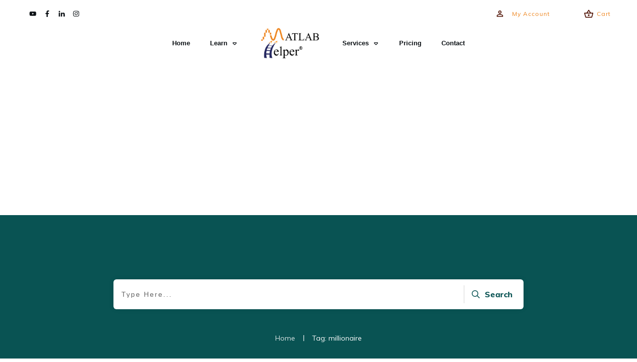

--- FILE ---
content_type: text/html; charset=UTF-8
request_url: https://matlabhelper.com/tag/millionaire/
body_size: 71704
content:
<!doctype html><html lang=en-US prefix="og: https://ogp.me/ns#" ><head><link rel=stylesheet media=print onload="this.onload=null;this.media='all';" id=ao_optimized_gfonts href="https://fonts.googleapis.com/css?family=Literata:400,400i,600,600i,700,700i%7CMuli:400,400i,800,800i,700,700i,500,500i%7CMuli:300,500,400,600,800,700,200,900&amp;display=swap"><link rel=profile href=https://gmpg.org/xfn/11><meta charset="UTF-8"><meta name="viewport" content="width=device-width, initial-scale=1"> <script>window.flatStyles=window.flatStyles||''
window.lightspeedOptimizeStylesheet=function(){const currentStylesheet=document.querySelector('.tcb-lightspeed-style:not([data-ls-optimized])')
if(currentStylesheet){try{if(currentStylesheet.sheet&&currentStylesheet.sheet.cssRules){if(window.flatStyles){if(this.optimizing){setTimeout(window.lightspeedOptimizeStylesheet.bind(this),24)}else{this.optimizing=true;let rulesIndex=0;while(rulesIndex<currentStylesheet.sheet.cssRules.length){const rule=currentStylesheet.sheet.cssRules[rulesIndex]
if(rule.type===CSSRule.STYLE_RULE&&window.flatStyles.includes(`${rule.selectorText}{`)){currentStylesheet.sheet.deleteRule(rulesIndex)}else{rulesIndex++}}
currentStylesheet.setAttribute('data-ls-optimized','1')
window.flatStyles+=currentStylesheet.innerHTML
this.optimizing=false}}else{window.flatStyles=currentStylesheet.innerHTML
currentStylesheet.setAttribute('data-ls-optimized','1')}}}catch(error){console.warn(error)}
if(currentStylesheet.parentElement.tagName!=='HEAD'){const stylesheetID=currentStylesheet.id;if((!stylesheetID||(stylesheetID&&!document.querySelector(`head #${stylesheetID}`)))){document.head.prepend(currentStylesheet)}else{currentStylesheet.remove();}}}}
window.lightspeedOptimizeFlat=function(styleSheetElement){if(document.querySelectorAll('link[href*="thrive_flat.css"]').length>1){styleSheetElement.setAttribute('disabled',true)}else{if(styleSheetElement.parentElement.tagName!=='HEAD'){document.head.append(styleSheetElement)}}}</script> <style id=tcb-style-base-post-3699  onLoad="typeof window.lightspeedOptimizeStylesheet === 'function' && window.lightspeedOptimizeStylesheet()" class=tcb-lightspeed-style></style><style id=tcb-style-template-thrive_template-1017313  onLoad="typeof window.lightspeedOptimizeStylesheet === 'function' && window.lightspeedOptimizeStylesheet()" class=tcb-lightspeed-style>/*<![CDATA[*/@media (min-width: 300px){.tve-theme-1017313 .main-container{padding:20px 10px !important}.tve-theme-1017313 #wrapper{--header-background-width:100%;--top-background-width:100%;--footer-background-width:100%;--bottom-background-width:100%;--bottom-content-width:100%}:not(#layout) .tve-theme-1017313 .main-container{--separator-size:50px}.tve-theme-1017313 .top-section .section-background{background-color:var(--tcb-skin-color-0) !important;background-image:none !important}.tve-theme-1017313 .top-section .section-content{justify-content:center;display:flex;flex-direction:column;--tve-color:rgb(255,255,255);padding:30px 20px !important;min-height:400px !important}.tve-theme-1017313 .top-section .section-content p,.tve-theme-1017313 .top-section .section-content li,.tve-theme-1017313 .top-section .section-content label,.tve-theme-1017313 .top-section .section-content .tcb-plain-text{color:var(--tve-color,rgb(255,255,255));--tcb-applied-color:rgb(255,255,255)}.tve-theme-1017313 .top-section .thrive-breadcrumbs{padding:0px !important;justify-content:center !important}.tve-theme-1017313 .top-section [data-css="tve-u-170876bfa68"]{box-shadow:rgba(0,0,0,0.08) 0px 0px 11px 0px;border-radius:6px;overflow:hidden;float:none;min-width:70%;padding:12px !important;background-color:rgb(255,255,255) !important;margin:0px auto 50px !important}:not(#tve) .tve-theme-1017313 .top-section [data-css="tve-u-170876bfa6b"] button{border-radius:0px;overflow:hidden;color:var(--tve-color,var(--tcb-skin-color-0));--tcb-applied-color:var$(--tcb-skin-color-0);font-weight:var(--g-bold-weight,bold);letter-spacing:0px;font-size:16px;border-left:1px solid rgba(0,0,0,0.16);padding:8px 10px !important;background-color:transparent !important}:not(#tve) .tve-theme-1017313 .top-section [data-css="tve-u-170876bfa6b"]:hover button{color:rgb(57,163,209) !important;--tcb-applied-color:rgb(57,163,209) !important}.tve-theme-1017313 .top-section [data-css="tve-u-170876bfa6e"]{padding-left:5px !important;padding-right:5px !important}:not(#tve) .tve-theme-1017313 .top-section [data-css="tve-u-170876bfa71"] input{border:none;border-radius:0px;overflow:hidden;color:rgba(0,0,0,0.75);--tcb-applied-color:rgba(0,0,0,0.75);font-size:14px}.tve-theme-1017313 .top-section [data-css="tve-u-170876bfa71"] input{letter-spacing:2px;padding:4px !important;background-color:transparent !important}:not(#tve) .tve-theme-1017313 .top-section [data-css="tve-u-170876bfa71"]:hover input{color:rgba(0,0,0,0.9) !important;--tcb-applied-color:rgba(0,0,0,0.9) !important}.tve-theme-1017313 .top-section [data-css="tve-u-170876bfa6b"]{--tve-color:var(--tcb-skin-color-0)}:not(#tve) .tve-theme-1017313 .top-section :not(#tve) [data-css="tve-u-170876bfa6b"]:hover button{color:var(--tve-color,var(--tcb-skin-color-3)) !important;--tcb-applied-color:var$(--tcb-skin-color-3) !important;border-left:1px solid var(--tcb-skin-color-1) !important}:not(#tve) .tve-theme-1017313 .top-section [data-css="tve-u-170876bfa6b"]:hover{--tve-color:var(--tcb-skin-color-3) !important}.tve-theme-1017313 .top-section [data-css="tve-u-1708772a8a6"] .thrive-breadcrumb-path a{--tcb-applied-color:rgba(255,255,255,0.85);font-size:var(--tve-font-size,14px) !important;color:var(--tve-color,rgba(255,255,255,0.85)) !important;line-height:var(--tve-line-height,1.2em) !important}.tve-theme-1017313 .top-section [data-css="tve-u-1708772a8a6"] .thrive-breadcrumb-path{--tve-font-size:14px;--tve-color:rgba(255,255,255,0.85);--tve-line-height:1.2em}.tve-theme-1017313 .top-section [data-css="tve-u-1708772a8a6"] .thrive-breadcrumb-leaf span{font-size:var(--tve-font-size,14px) !important;line-height:var(--tve-line-height,1.2em) !important}.tve-theme-1017313 .top-section [data-css="tve-u-1708772a8a6"] .thrive-breadcrumb-leaf{--tve-font-size:14px;--tve-line-height:1.2em}:not(#tve) .tve-theme-1017313 .top-section [data-css="tve-u-1708772a8a6"] .thrive-breadcrumb-separator{font-size:14px !important;width:14px !important;height:14px !important}.tve-theme-1017313 .content-section .section-content{padding:20px 10px !important}.tve-theme-1017313 .content-section #main{padding:0px;margin-top:0px !important;margin-bottom:30px !important}.tve-theme-1017313 .content-section #main .post-wrapper.thrv_wrapper{width:calc((100% - 0px) / 1);padding:0px}.tve-theme-1017313 .content-section #main [data-css="tve-u-17067dadca4"] .tcb-button-link{border-color:rgba(0,0,0,0.12) currentcolor currentcolor;border-style:solid none none;border-width:1px medium medium;border-image:initial;letter-spacing:var(--tve-letter-spacing,3px);border-radius:0px;overflow:hidden;padding-left:8px !important;background-color:transparent !important;padding-right:8px !important}:not(#tve) .tve-theme-1017313 .content-section #main [data-css="tve-u-17067dadca4"]:hover .tcb-button-link{padding-left:0px !important}:not(#tve) .tve-theme-1017313 .content-section #main .post-wrapper:hover{background-image:none !important;background-color:transparent !important}.tve-theme-1017313 .content-section #main [data-css="tve-u-17067dadc9a"]{margin-left:-40px;padding:0px !important}.tve-theme-1017313 .content-section #main [data-css="tve-u-17067dadc99"]{margin:0px !important}.tve-theme-1017313 .content-section #main [data-css="tve-u-17067dadca1"]{padding:5px !important}.tve-theme-1017313 .content-section #main [data-css="tve-u-17067dadc9a"]>.tcb-flex-col{padding-left:40px}:not(#tve) .tve-theme-1017313 .content-section #main [data-css="tve-u-17067e18185"] p,:not(#tve) .tve-theme-1017313 .content-section #main [data-css="tve-u-17067e18185"] a,:not(#tve) .tve-theme-1017313 .content-section #main [data-css="tve-u-17067e18185"] ul,:not(#tve) .tve-theme-1017313 .content-section #main [data-css="tve-u-17067e18185"] ul > li,:not(#tve) .tve-theme-1017313 .content-section #main [data-css="tve-u-17067e18185"] ol,:not(#tve) .tve-theme-1017313 .content-section #main [data-css="tve-u-17067e18185"] ol > li,:not(#tve) .tve-theme-1017313 .content-section #main [data-css="tve-u-17067e18185"] h1,:not(#tve) .tve-theme-1017313 .content-section #main [data-css="tve-u-17067e18185"] h2,:not(#tve) .tve-theme-1017313 .content-section #main [data-css="tve-u-17067e18185"] h3,:not(#tve) .tve-theme-1017313 .content-section #main [data-css="tve-u-17067e18185"] h4,:not(#tve) .tve-theme-1017313 .content-section #main [data-css="tve-u-17067e18185"] h5,:not(#tve) .tve-theme-1017313 .content-section #main [data-css="tve-u-17067e18185"] h6,:not(#tve) .tve-theme-1017313 .content-section #main [data-css="tve-u-17067e18185"] blockquote > p,:not(#tve) .tve-theme-1017313 .content-section #main [data-css="tve-u-17067e18185"] pre{font-size:var(--tve-font-size,16px)}.tve-theme-1017313 .content-section #main [data-css="tve-u-17067e18185"]{--tve-font-size:16px;margin-top:0px !important;margin-bottom:0px !important}:not(#tve) .tve-theme-1017313 .content-section #main [data-css="tve-u-17067dadca4"] .tcb-button-link span{font-weight:var(--tve-font-weight,var(--g-bold-weight,bold));color:var(--tve-color,var(--tcb-skin-color-4));--tcb-applied-color:var$(--tcb-skin-color-4)}.tve-theme-1017313 .content-section #main [data-css="tve-u-17067dadca4"]{--tve-font-weight:var(--g-bold-weight,bold);--tve-font-family:Muli;--g-regular-weight:400;--g-bold-weight:800;--tve-font-size:12px;--tve-letter-spacing:3px;--tve-color:var(--tcb-skin-color-4)}:not(#tve) .tve-theme-1017313 .content-section #main [data-css="tve-u-17067dadca4"] .tcb-button-link{font-family:var(--tve-font-family,Muli);font-size:var(--tve-font-size,12px) !important}:not(#tve) .tve-theme-1017313 .content-section #main [data-css="tve-u-17067dadca4"]:hover .tcb-button-link span{color:var(--tve-color,var(--tcb-skin-color-0)) !important;--tcb-applied-color:var$(--tcb-skin-color-0) !important}:not(#tve) .tve-theme-1017313 .content-section #main [data-css="tve-u-17067dadca4"]:hover{--tve-color:var(--tcb-skin-color-0) !important}:not(#tve) .tve-theme-1017313 .content-section #main [data-css="tve-u-1712fa74dda"]{padding-bottom:14px !important;margin-bottom:0px !important;font-size:30px !important}.tve-theme-1017313 .content-section #main [data-css="tve-u-171300196c7"]{max-width:50%}.tve-theme-1017313 .content-section #main [data-css="tve-u-1713001975b"]{max-width:50%}.tve-theme-1017313 .content-section #main [data-css="tve-u-1713b061954"]{background-image:linear-gradient(rgba(0,0,0,0.5) 0%,rgba(0,0,0,0) 40%),url("https://matlabhelper.com/wp-content/uploads/thrive-theme/images/Cellular-Transmission-BlogCover-1024x536-1.jpg?dynamic_featured=1&size=large") !important;background-size:auto,cover !important;background-position:50% 50%,50% 50% !important;background-attachment:scroll,scroll !important;background-repeat:no-repeat,no-repeat !important}.tve-theme-1017313 .content-section #main [data-css="tve-u-1713b063dfd"]{padding:10px !important;margin-top:0px !important;margin-bottom:0px !important}.tve-theme-1017313 .content-section #main .thrv-content-box [data-css="tve-u-1713b066e09"]{min-height:275px}:not(#tve) .tve-theme-1017313 .content-section #main [data-css="tve-u-1713b081d3c"]{padding-bottom:0px !important;margin-bottom:0px !important}:not(#tve) .tve-theme-1017313 .content-section #main .thrv-content-box [data-css="tve-u-1713b083a1f"] p,:not(#tve) .tve-theme-1017313 .content-section #main .thrv-content-box [data-css="tve-u-1713b083a1f"] li,:not(#tve) .tve-theme-1017313 .content-section #main .thrv-content-box [data-css="tve-u-1713b083a1f"] blockquote,:not(#tve) .tve-theme-1017313 .content-section #main .thrv-content-box [data-css="tve-u-1713b083a1f"] address,:not(#tve) .tve-theme-1017313 .content-section #main .thrv-content-box [data-css="tve-u-1713b083a1f"] .tcb-plain-text,:not(#tve) .tve-theme-1017313 .content-section #main .thrv-content-box [data-css="tve-u-1713b083a1f"] label{font-size:var(--tve-font-size,11px);line-height:var(--tve-line-height,1.45em)}.tve-theme-1017313 .content-section #main .thrv-content-box [data-css="tve-u-1713b083a1f"]{--tve-font-size:11px;--tve-color:rgb(255,255,255);text-align:right;min-height:1px;--tve-letter-spacing:1px;--tve-line-height:1.45em}.tve-theme-1017313 .content-section #main [data-css="tve-u-1713b084332"]{top:10px;right:10px;padding:2px 4px !important;margin:0px 0px 0px 10px !important;z-index:14 !important;position:absolute !important}.tve-theme-1017313 .content-section #main [data-css="tve-u-1713b088910"]{background-color:rgba(0,0,0,0.4) !important}:not(#tve) .tve-theme-1017313 .content-section #main .thrv-content-box [data-css="tve-u-1713b083a1f"] p,:not(#tve) .tve-theme-1017313 .content-section #main .thrv-content-box [data-css="tve-u-1713b083a1f"] li,:not(#tve) .tve-theme-1017313 .content-section #main .thrv-content-box [data-css="tve-u-1713b083a1f"] blockquote,:not(#tve) .tve-theme-1017313 .content-section #main .thrv-content-box [data-css="tve-u-1713b083a1f"] address,:not(#tve) .tve-theme-1017313 .content-section #main .thrv-content-box [data-css="tve-u-1713b083a1f"] .tcb-plain-text,:not(#tve) .tve-theme-1017313 .content-section #main .thrv-content-box [data-css="tve-u-1713b083a1f"] label,:not(#tve) .tve-theme-1017313 .content-section #main .thrv-content-box [data-css="tve-u-1713b083a1f"] h1,:not(#tve) .tve-theme-1017313 .content-section #main .thrv-content-box [data-css="tve-u-1713b083a1f"] h2,:not(#tve) .tve-theme-1017313 .content-section #main .thrv-content-box [data-css="tve-u-1713b083a1f"] h3,:not(#tve) .tve-theme-1017313 .content-section #main .thrv-content-box [data-css="tve-u-1713b083a1f"] h4,:not(#tve) .tve-theme-1017313 .content-section #main .thrv-content-box [data-css="tve-u-1713b083a1f"] h5,:not(#tve) .tve-theme-1017313 .content-section #main .thrv-content-box [data-css="tve-u-1713b083a1f"] h6{color:var(--tve-color,rgb(255,255,255));--tcb-applied-color:rgb(255,255,255)}.tve-theme-1017313 .content-section #main [data-css="tve-u-1713b084332"]>.tve-cb{justify-content:center;display:flex;flex-direction:column}.tve-theme-1017313 .content-section #main .thrv-content-box [data-css="tve-u-1713b083a1f"] p,.tve-theme-1017313 .content-section #main .thrv-content-box [data-css="tve-u-1713b083a1f"] li,.tve-theme-1017313 .content-section #main .thrv-content-box [data-css="tve-u-1713b083a1f"] blockquote,.tve-theme-1017313 .content-section #main .thrv-content-box [data-css="tve-u-1713b083a1f"] address,.tve-theme-1017313 .content-section #main .thrv-content-box [data-css="tve-u-1713b083a1f"] .tcb-plain-text,.tve-theme-1017313 .content-section #main .thrv-content-box [data-css="tve-u-1713b083a1f"] label{letter-spacing:var(--tve-letter-spacing,1px)}.tve-theme-1017313 .content-section [data-css="tve-u-1713b0ed161"] .tcb-button-link{border-radius:0px;overflow:hidden;border-top:1px solid var(--tcb-skin-color-8);border-right:none;border-bottom:1px solid var(--tcb-skin-color-8);border-left:none;border-image:initial;padding:18px !important}:not(#tve) .tve-theme-1017313 .content-section [data-css="tve-u-1713b0ed161"] .tcb-button-link span{color:var(--tve-color,var(--tcb-skin-color-18));--tcb-applied-color:var$(--tcb-skin-color-18)}.tve-theme-1017313 .content-section [data-css="tve-u-1713b0ed161"]{--tve-color:var(--tcb-skin-color-18)}.tve-theme-1017313 .content-section [data-css="tve-u-1713b0f9fcd"]{border-top:none;margin-bottom:30px !important}:not(#tve) .tve-theme-1017313 .content-section [data-css="tve-u-1713b0ed161"]:hover .tcb-button-link{border-top:1px solid var(--tcb-skin-color-1) !important;border-bottom:1px solid var(--tcb-skin-color-1) !important}:not(#tve) .tve-theme-1017313 .content-section :not(#tve) [data-css="tve-u-1713b0ed161"]:hover .tcb-button-link span{color:var(--tve-color,var(--tcb-skin-color-0)) !important;--tcb-applied-color:var$(--tcb-skin-color-0) !important}:not(#tve) .tve-theme-1017313 .content-section [data-css="tve-u-1713b0ed161"]:hover{--tve-color:var(--tcb-skin-color-0) !important}.tve-theme-1017313 .sidebar-section .section-background{border:1px solid rgba(0,0,0,0.12);background-color:transparent !important}:not(#tve) .tve-theme-1017313 .sidebar-section [data-css="tve-u-16ed189a0b8"]{letter-spacing:3px;--tcb-applied-color:var$(--tcb-skin-color-3);font-size:11px !important;text-transform:uppercase !important;font-weight:var(--g-bold-weight,bold) !important;color:rgb(5,5,65) !important;padding-top:0px !important;margin-top:0px !important;padding-bottom:20px !important;margin-bottom:0px !important}.tve-theme-1017313 .sidebar-section [data-css="tve-u-16ed18b1f3e"]{margin-top:0px !important;padding:0px !important;margin-bottom:0px !important}.tve-theme-1017313 .sidebar-section .section-content{padding:20px !important}.tve-theme-1017313 .sidebar-section [data-css="tve-u-16ed18f1172"]{min-height:52px;--tve-color:var(--tcb-skin-color-5);padding:0px !important;margin-bottom:30px !important;margin-right:0px !important}:not(#tve) .tve-theme-1017313 .sidebar-section [data-css="tve-u-170147930c0"]{letter-spacing:3px;--tcb-applied-color:var$(--tcb-skin-color-3);font-size:11px !important;text-transform:uppercase !important;font-weight:var(--g-bold-weight,bold) !important;color:rgb(5,5,65) !important;padding-top:0px !important;margin-top:0px !important;padding-bottom:20px !important;margin-bottom:0px !important}:not(#tve) .tve-theme-1017313 .sidebar-section [data-css="tve-u-17014793f17"]{letter-spacing:3px;--tcb-applied-color:var$(--tcb-skin-color-3);font-size:11px !important;text-transform:uppercase !important;font-weight:var(--g-bold-weight,bold) !important;color:rgb(5,5,65) !important;padding-top:0px !important;margin-top:0px !important;padding-bottom:20px !important;margin-bottom:0px !important}:not(#tve) .tve-theme-1017313 .sidebar-section [data-css="tve-u-170147953de"]{letter-spacing:3px;--tcb-applied-color:var$(--tcb-skin-color-3);font-size:11px !important;text-transform:uppercase !important;font-weight:var(--g-bold-weight,bold) !important;color:rgb(5,5,65) !important;padding-top:1px !important;margin-top:0px !important;padding-bottom:20px !important;margin-bottom:0px !important}.tve-theme-1017313 .sidebar-section [data-css="tve-u-16ed18f1172"] .thrive-dynamic-styled-list-item{margin-bottom:10px !important;margin-right:15px !important;padding-bottom:0px !important;margin-left:0px !important}:not(#tve) .tve-theme-1017313 .sidebar-section [data-css="tve-u-16ed18f1172"] p,:not(#tve) .tve-theme-1017313 .sidebar-section [data-css="tve-u-16ed18f1172"] li,:not(#tve) .tve-theme-1017313 .sidebar-section [data-css="tve-u-16ed18f1172"] blockquote,:not(#tve) .tve-theme-1017313 .sidebar-section [data-css="tve-u-16ed18f1172"] address,:not(#tve) .tve-theme-1017313 .sidebar-section [data-css="tve-u-16ed18f1172"] .tcb-plain-text,:not(#tve) .tve-theme-1017313 .sidebar-section [data-css="tve-u-16ed18f1172"] label,:not(#tve) .tve-theme-1017313 .sidebar-section [data-css="tve-u-16ed18f1172"] h1,:not(#tve) .tve-theme-1017313 .sidebar-section [data-css="tve-u-16ed18f1172"] h2,:not(#tve) .tve-theme-1017313 .sidebar-section [data-css="tve-u-16ed18f1172"] h3,:not(#tve) .tve-theme-1017313 .sidebar-section [data-css="tve-u-16ed18f1172"] h4,:not(#tve) .tve-theme-1017313 .sidebar-section [data-css="tve-u-16ed18f1172"] h5,:not(#tve) .tve-theme-1017313 .sidebar-section [data-css="tve-u-16ed18f1172"] h6{color:var(--tve-color,var(--tcb-skin-color-5));--tcb-applied-color:var$(--tcb-skin-color-5)}:not(#tve) .tve-theme-1017313 .sidebar-section [data-css="tve-u-16ed18f1172"] .thrive-dynamic-styled-list-text a:hover{text-decoration-line:none !important;--eff:none !important;text-decoration-color:var(--eff-color,currentColor) !important;color:inherit !important}.tve-theme-1017313 .sidebar-section [data-css="tve-u-1702012ffdb"] .thrive-dynamic-styled-list-item{--tve-line-height:1.5em;margin-right:8px !important;padding:8px !important;margin-bottom:8px !important;background-color:var(--tcb-skin-color-9) !important;margin-left:0px !important}:not(#tve) .tve-theme-1017313 .sidebar-section [data-css="tve-u-1702012ffdb"] p,:not(#tve) .tve-theme-1017313 .sidebar-section [data-css="tve-u-1702012ffdb"] li,:not(#tve) .tve-theme-1017313 .sidebar-section [data-css="tve-u-1702012ffdb"] blockquote,:not(#tve) .tve-theme-1017313 .sidebar-section [data-css="tve-u-1702012ffdb"] address,:not(#tve) .tve-theme-1017313 .sidebar-section [data-css="tve-u-1702012ffdb"] .tcb-plain-text,:not(#tve) .tve-theme-1017313 .sidebar-section [data-css="tve-u-1702012ffdb"] label,:not(#tve) .tve-theme-1017313 .sidebar-section [data-css="tve-u-1702012ffdb"] h1,:not(#tve) .tve-theme-1017313 .sidebar-section [data-css="tve-u-1702012ffdb"] h2,:not(#tve) .tve-theme-1017313 .sidebar-section [data-css="tve-u-1702012ffdb"] h3,:not(#tve) .tve-theme-1017313 .sidebar-section [data-css="tve-u-1702012ffdb"] h4,:not(#tve) .tve-theme-1017313 .sidebar-section [data-css="tve-u-1702012ffdb"] h5,:not(#tve) .tve-theme-1017313 .sidebar-section [data-css="tve-u-1702012ffdb"] h6{color:var(--tve-color,var(--tcb-skin-color-4));--tcb-applied-color:var$(--tcb-skin-color-4)}.tve-theme-1017313 .sidebar-section [data-css="tve-u-1702012ffdb"]{--tve-color:var(--tcb-skin-color-4);--tve-letter-spacing:1px;--tve-font-size:14px;padding:0px !important;margin-bottom:30px !important}.tve-theme-1017313 .sidebar-section [data-css="tve-u-1702012ffdb"] p,.tve-theme-1017313 .sidebar-section [data-css="tve-u-1702012ffdb"] li,.tve-theme-1017313 .sidebar-section [data-css="tve-u-1702012ffdb"] blockquote,.tve-theme-1017313 .sidebar-section [data-css="tve-u-1702012ffdb"] address,.tve-theme-1017313 .sidebar-section [data-css="tve-u-1702012ffdb"] .tcb-plain-text,.tve-theme-1017313 .sidebar-section [data-css="tve-u-1702012ffdb"] label{letter-spacing:var(--tve-letter-spacing,1px)}:not(#tve) .tve-theme-1017313 .sidebar-section [data-css="tve-u-1702012ffdb"] p,:not(#tve) .tve-theme-1017313 .sidebar-section [data-css="tve-u-1702012ffdb"] li,:not(#tve) .tve-theme-1017313 .sidebar-section [data-css="tve-u-1702012ffdb"] blockquote,:not(#tve) .tve-theme-1017313 .sidebar-section [data-css="tve-u-1702012ffdb"] address,:not(#tve) .tve-theme-1017313 .sidebar-section [data-css="tve-u-1702012ffdb"] .tcb-plain-text,:not(#tve) .tve-theme-1017313 .sidebar-section [data-css="tve-u-1702012ffdb"] label{font-size:var(--tve-font-size,14px)}:not(#tve) .tve-theme-1017313 .sidebar-section [data-css="tve-u-1702012ffdb"] .thrive-dynamic-styled-list-item:hover{background-color:rgb(255,255,255) !important;box-shadow:rgba(0,0,0,0.04) 0px 2px 5px 0px !important;--tve-text-decoration:none !important;--tve-color:var(--tcb-skin-color-0) !important}:not(#tve) .tve-theme-1017313 .sidebar-section [data-css="tve-u-1702012ffdb"] .thrive-dynamic-styled-list-item:hover p,:not(#tve) .tve-theme-1017313 .sidebar-section [data-css="tve-u-1702012ffdb"] .thrive-dynamic-styled-list-item:hover li,:not(#tve) .tve-theme-1017313 .sidebar-section [data-css="tve-u-1702012ffdb"] .thrive-dynamic-styled-list-item:hover blockquote,:not(#tve) .tve-theme-1017313 .sidebar-section [data-css="tve-u-1702012ffdb"] .thrive-dynamic-styled-list-item:hover address,:not(#tve) .tve-theme-1017313 .sidebar-section [data-css="tve-u-1702012ffdb"] .thrive-dynamic-styled-list-item:hover .tcb-plain-text,:not(#tve) .tve-theme-1017313 .sidebar-section [data-css="tve-u-1702012ffdb"] .thrive-dynamic-styled-list-item:hover label{text-decoration:var(--tve-text-decoration,none) !important}:not(#tve) .tve-theme-1017313 .sidebar-section [data-css="tve-u-1702012ffdb"] .thrive-dynamic-styled-list-item:hover p,:not(#tve) .tve-theme-1017313 .sidebar-section [data-css="tve-u-1702012ffdb"] .thrive-dynamic-styled-list-item:hover li,:not(#tve) .tve-theme-1017313 .sidebar-section [data-css="tve-u-1702012ffdb"] .thrive-dynamic-styled-list-item:hover blockquote,:not(#tve) .tve-theme-1017313 .sidebar-section [data-css="tve-u-1702012ffdb"] .thrive-dynamic-styled-list-item:hover address,:not(#tve) .tve-theme-1017313 .sidebar-section [data-css="tve-u-1702012ffdb"] .thrive-dynamic-styled-list-item:hover .tcb-plain-text,:not(#tve) .tve-theme-1017313 .sidebar-section [data-css="tve-u-1702012ffdb"] .thrive-dynamic-styled-list-item:hover label,:not(#tve) .tve-theme-1017313 .sidebar-section [data-css="tve-u-1702012ffdb"] .thrive-dynamic-styled-list-item:hover h1,:not(#tve) .tve-theme-1017313 .sidebar-section [data-css="tve-u-1702012ffdb"] .thrive-dynamic-styled-list-item:hover h2,:not(#tve) .tve-theme-1017313 .sidebar-section [data-css="tve-u-1702012ffdb"] .thrive-dynamic-styled-list-item:hover h3,:not(#tve) .tve-theme-1017313 .sidebar-section [data-css="tve-u-1702012ffdb"] .thrive-dynamic-styled-list-item:hover h4,:not(#tve) .tve-theme-1017313 .sidebar-section [data-css="tve-u-1702012ffdb"] .thrive-dynamic-styled-list-item:hover h5,:not(#tve) .tve-theme-1017313 .sidebar-section [data-css="tve-u-1702012ffdb"] .thrive-dynamic-styled-list-item:hover h6{color:var(--tve-color,var(--tcb-skin-color-0)) !important;--tcb-applied-color:var$(--tcb-skin-color-0) !important}.tve-theme-1017313 .sidebar-section [data-css="tve-u-17058acd17f"]{margin-top:0px !important;padding:0px !important;margin-bottom:0px !important}.tve-theme-1017313 .sidebar-section [data-css="tve-u-17058ae1863"]{margin-top:0px !important;padding:0px !important;margin-bottom:0px !important}.tve-theme-1017313 .sidebar-section [data-css="tve-u-17058ae7cbc"]{margin-top:0px !important;padding:0px !important;margin-bottom:0px !important}:not(#tve) .tve-theme-1017313 .sidebar-section [data-css="tve-u-1702012ffdb"] .thrive-dynamic-styled-list-item p,:not(#tve) .tve-theme-1017313 .sidebar-section [data-css="tve-u-1702012ffdb"] .thrive-dynamic-styled-list-item li,:not(#tve) .tve-theme-1017313 .sidebar-section [data-css="tve-u-1702012ffdb"] .thrive-dynamic-styled-list-item blockquote,:not(#tve) .tve-theme-1017313 .sidebar-section [data-css="tve-u-1702012ffdb"] .thrive-dynamic-styled-list-item address,:not(#tve) .tve-theme-1017313 .sidebar-section [data-css="tve-u-1702012ffdb"] .thrive-dynamic-styled-list-item .tcb-plain-text,:not(#tve) .tve-theme-1017313 .sidebar-section [data-css="tve-u-1702012ffdb"] .thrive-dynamic-styled-list-item label{line-height:var(--tve-line-height,1.5em)}.tve-theme-1017313 .sidebar-section [data-css="tve-u-17086f6ff41"] .thrive-dynamic-styled-list-item{--tve-line-height:1.5em;margin-right:8px !important;padding:8px !important;margin-bottom:8px !important;background-color:var(--tcb-skin-color-9) !important;margin-left:0px !important}:not(#tve) .tve-theme-1017313 .sidebar-section [data-css="tve-u-17086f6ff41"] p,:not(#tve) .tve-theme-1017313 .sidebar-section [data-css="tve-u-17086f6ff41"] li,:not(#tve) .tve-theme-1017313 .sidebar-section [data-css="tve-u-17086f6ff41"] blockquote,:not(#tve) .tve-theme-1017313 .sidebar-section [data-css="tve-u-17086f6ff41"] address,:not(#tve) .tve-theme-1017313 .sidebar-section [data-css="tve-u-17086f6ff41"] .tcb-plain-text,:not(#tve) .tve-theme-1017313 .sidebar-section [data-css="tve-u-17086f6ff41"] label,:not(#tve) .tve-theme-1017313 .sidebar-section [data-css="tve-u-17086f6ff41"] h1,:not(#tve) .tve-theme-1017313 .sidebar-section [data-css="tve-u-17086f6ff41"] h2,:not(#tve) .tve-theme-1017313 .sidebar-section [data-css="tve-u-17086f6ff41"] h3,:not(#tve) .tve-theme-1017313 .sidebar-section [data-css="tve-u-17086f6ff41"] h4,:not(#tve) .tve-theme-1017313 .sidebar-section [data-css="tve-u-17086f6ff41"] h5,:not(#tve) .tve-theme-1017313 .sidebar-section [data-css="tve-u-17086f6ff41"] h6{color:var(--tve-color,var(--tcb-skin-color-4));--tcb-applied-color:var$(--tcb-skin-color-4)}.tve-theme-1017313 .sidebar-section [data-css="tve-u-17086f6ff41"]{--tve-color:var(--tcb-skin-color-4);--tve-letter-spacing:1px;--tve-font-size:14px;padding:0px !important;margin-bottom:30px !important}.tve-theme-1017313 .sidebar-section [data-css="tve-u-17086f6ff41"] p,.tve-theme-1017313 .sidebar-section [data-css="tve-u-17086f6ff41"] li,.tve-theme-1017313 .sidebar-section [data-css="tve-u-17086f6ff41"] blockquote,.tve-theme-1017313 .sidebar-section [data-css="tve-u-17086f6ff41"] address,.tve-theme-1017313 .sidebar-section [data-css="tve-u-17086f6ff41"] .tcb-plain-text,.tve-theme-1017313 .sidebar-section [data-css="tve-u-17086f6ff41"] label{letter-spacing:var(--tve-letter-spacing,1px)}:not(#tve) .tve-theme-1017313 .sidebar-section [data-css="tve-u-17086f6ff41"] p,:not(#tve) .tve-theme-1017313 .sidebar-section [data-css="tve-u-17086f6ff41"] li,:not(#tve) .tve-theme-1017313 .sidebar-section [data-css="tve-u-17086f6ff41"] blockquote,:not(#tve) .tve-theme-1017313 .sidebar-section [data-css="tve-u-17086f6ff41"] address,:not(#tve) .tve-theme-1017313 .sidebar-section [data-css="tve-u-17086f6ff41"] .tcb-plain-text,:not(#tve) .tve-theme-1017313 .sidebar-section [data-css="tve-u-17086f6ff41"] label{font-size:var(--tve-font-size,14px)}:not(#tve) .tve-theme-1017313 .sidebar-section [data-css="tve-u-17086f6ff41"] .thrive-dynamic-styled-list-item:hover{background-color:rgb(255,255,255) !important;box-shadow:rgba(0,0,0,0.04) 0px 2px 5px 0px !important;--tve-text-decoration:none !important;--tve-color:var(--tcb-skin-color-0) !important}:not(#tve) .tve-theme-1017313 .sidebar-section [data-css="tve-u-17086f6ff41"] .thrive-dynamic-styled-list-item:hover p,:not(#tve) .tve-theme-1017313 .sidebar-section [data-css="tve-u-17086f6ff41"] .thrive-dynamic-styled-list-item:hover li,:not(#tve) .tve-theme-1017313 .sidebar-section [data-css="tve-u-17086f6ff41"] .thrive-dynamic-styled-list-item:hover blockquote,:not(#tve) .tve-theme-1017313 .sidebar-section [data-css="tve-u-17086f6ff41"] .thrive-dynamic-styled-list-item:hover address,:not(#tve) .tve-theme-1017313 .sidebar-section [data-css="tve-u-17086f6ff41"] .thrive-dynamic-styled-list-item:hover .tcb-plain-text,:not(#tve) .tve-theme-1017313 .sidebar-section [data-css="tve-u-17086f6ff41"] .thrive-dynamic-styled-list-item:hover label{text-decoration:var(--tve-text-decoration,none) !important}:not(#tve) .tve-theme-1017313 .sidebar-section [data-css="tve-u-17086f6ff41"] .thrive-dynamic-styled-list-item:hover p,:not(#tve) .tve-theme-1017313 .sidebar-section [data-css="tve-u-17086f6ff41"] .thrive-dynamic-styled-list-item:hover li,:not(#tve) .tve-theme-1017313 .sidebar-section [data-css="tve-u-17086f6ff41"] .thrive-dynamic-styled-list-item:hover blockquote,:not(#tve) .tve-theme-1017313 .sidebar-section [data-css="tve-u-17086f6ff41"] .thrive-dynamic-styled-list-item:hover address,:not(#tve) .tve-theme-1017313 .sidebar-section [data-css="tve-u-17086f6ff41"] .thrive-dynamic-styled-list-item:hover .tcb-plain-text,:not(#tve) .tve-theme-1017313 .sidebar-section [data-css="tve-u-17086f6ff41"] .thrive-dynamic-styled-list-item:hover label,:not(#tve) .tve-theme-1017313 .sidebar-section [data-css="tve-u-17086f6ff41"] .thrive-dynamic-styled-list-item:hover h1,:not(#tve) .tve-theme-1017313 .sidebar-section [data-css="tve-u-17086f6ff41"] .thrive-dynamic-styled-list-item:hover h2,:not(#tve) .tve-theme-1017313 .sidebar-section [data-css="tve-u-17086f6ff41"] .thrive-dynamic-styled-list-item:hover h3,:not(#tve) .tve-theme-1017313 .sidebar-section [data-css="tve-u-17086f6ff41"] .thrive-dynamic-styled-list-item:hover h4,:not(#tve) .tve-theme-1017313 .sidebar-section [data-css="tve-u-17086f6ff41"] .thrive-dynamic-styled-list-item:hover h5,:not(#tve) .tve-theme-1017313 .sidebar-section [data-css="tve-u-17086f6ff41"] .thrive-dynamic-styled-list-item:hover h6{color:var(--tve-color,var(--tcb-skin-color-0)) !important;--tcb-applied-color:var$(--tcb-skin-color-0) !important}:not(#tve) .tve-theme-1017313 .sidebar-section [data-css="tve-u-17086f6ff41"] .thrive-dynamic-styled-list-item p,:not(#tve) .tve-theme-1017313 .sidebar-section [data-css="tve-u-17086f6ff41"] .thrive-dynamic-styled-list-item li,:not(#tve) .tve-theme-1017313 .sidebar-section [data-css="tve-u-17086f6ff41"] .thrive-dynamic-styled-list-item blockquote,:not(#tve) .tve-theme-1017313 .sidebar-section [data-css="tve-u-17086f6ff41"] .thrive-dynamic-styled-list-item address,:not(#tve) .tve-theme-1017313 .sidebar-section [data-css="tve-u-17086f6ff41"] .thrive-dynamic-styled-list-item .tcb-plain-text,:not(#tve) .tve-theme-1017313 .sidebar-section [data-css="tve-u-17086f6ff41"] .thrive-dynamic-styled-list-item label{line-height:var(--tve-line-height,1.5em)}.tve-theme-1017313 .sidebar-section [data-css="tve-u-170a019c392"] .thrive-dynamic-styled-list-item{--tve-line-height:1.5em;margin-right:8px !important;padding:8px !important;margin-bottom:8px !important;background-color:var(--tcb-skin-color-9) !important;margin-left:0px !important}:not(#tve) .tve-theme-1017313 .sidebar-section [data-css="tve-u-170a019c392"] p,:not(#tve) .tve-theme-1017313 .sidebar-section [data-css="tve-u-170a019c392"] li,:not(#tve) .tve-theme-1017313 .sidebar-section [data-css="tve-u-170a019c392"] blockquote,:not(#tve) .tve-theme-1017313 .sidebar-section [data-css="tve-u-170a019c392"] address,:not(#tve) .tve-theme-1017313 .sidebar-section [data-css="tve-u-170a019c392"] .tcb-plain-text,:not(#tve) .tve-theme-1017313 .sidebar-section [data-css="tve-u-170a019c392"] label,:not(#tve) .tve-theme-1017313 .sidebar-section [data-css="tve-u-170a019c392"] h1,:not(#tve) .tve-theme-1017313 .sidebar-section [data-css="tve-u-170a019c392"] h2,:not(#tve) .tve-theme-1017313 .sidebar-section [data-css="tve-u-170a019c392"] h3,:not(#tve) .tve-theme-1017313 .sidebar-section [data-css="tve-u-170a019c392"] h4,:not(#tve) .tve-theme-1017313 .sidebar-section [data-css="tve-u-170a019c392"] h5,:not(#tve) .tve-theme-1017313 .sidebar-section [data-css="tve-u-170a019c392"] h6{color:var(--tve-color,var(--tcb-skin-color-4));--tcb-applied-color:var$(--tcb-skin-color-4)}.tve-theme-1017313 .sidebar-section [data-css="tve-u-170a019c392"]{--tve-color:var(--tcb-skin-color-4);--tve-letter-spacing:1px;--tve-font-size:14px;padding:0px !important;margin-bottom:30px !important}.tve-theme-1017313 .sidebar-section [data-css="tve-u-170a019c392"] p,.tve-theme-1017313 .sidebar-section [data-css="tve-u-170a019c392"] li,.tve-theme-1017313 .sidebar-section [data-css="tve-u-170a019c392"] blockquote,.tve-theme-1017313 .sidebar-section [data-css="tve-u-170a019c392"] address,.tve-theme-1017313 .sidebar-section [data-css="tve-u-170a019c392"] .tcb-plain-text,.tve-theme-1017313 .sidebar-section [data-css="tve-u-170a019c392"] label{letter-spacing:var(--tve-letter-spacing,1px)}:not(#tve) .tve-theme-1017313 .sidebar-section [data-css="tve-u-170a019c392"] p,:not(#tve) .tve-theme-1017313 .sidebar-section [data-css="tve-u-170a019c392"] li,:not(#tve) .tve-theme-1017313 .sidebar-section [data-css="tve-u-170a019c392"] blockquote,:not(#tve) .tve-theme-1017313 .sidebar-section [data-css="tve-u-170a019c392"] address,:not(#tve) .tve-theme-1017313 .sidebar-section [data-css="tve-u-170a019c392"] .tcb-plain-text,:not(#tve) .tve-theme-1017313 .sidebar-section [data-css="tve-u-170a019c392"] label{font-size:var(--tve-font-size,14px)}:not(#tve) .tve-theme-1017313 .sidebar-section [data-css="tve-u-170a019c392"] .thrive-dynamic-styled-list-item:hover{background-color:rgb(255,255,255) !important;box-shadow:rgba(0,0,0,0.04) 0px 2px 5px 0px !important;--tve-text-decoration:none !important;--tve-color:var(--tcb-skin-color-0) !important}:not(#tve) .tve-theme-1017313 .sidebar-section [data-css="tve-u-170a019c392"] .thrive-dynamic-styled-list-item:hover p,:not(#tve) .tve-theme-1017313 .sidebar-section [data-css="tve-u-170a019c392"] .thrive-dynamic-styled-list-item:hover li,:not(#tve) .tve-theme-1017313 .sidebar-section [data-css="tve-u-170a019c392"] .thrive-dynamic-styled-list-item:hover blockquote,:not(#tve) .tve-theme-1017313 .sidebar-section [data-css="tve-u-170a019c392"] .thrive-dynamic-styled-list-item:hover address,:not(#tve) .tve-theme-1017313 .sidebar-section [data-css="tve-u-170a019c392"] .thrive-dynamic-styled-list-item:hover .tcb-plain-text,:not(#tve) .tve-theme-1017313 .sidebar-section [data-css="tve-u-170a019c392"] .thrive-dynamic-styled-list-item:hover label{text-decoration:var(--tve-text-decoration,none) !important}:not(#tve) .tve-theme-1017313 .sidebar-section [data-css="tve-u-170a019c392"] .thrive-dynamic-styled-list-item:hover p,:not(#tve) .tve-theme-1017313 .sidebar-section [data-css="tve-u-170a019c392"] .thrive-dynamic-styled-list-item:hover li,:not(#tve) .tve-theme-1017313 .sidebar-section [data-css="tve-u-170a019c392"] .thrive-dynamic-styled-list-item:hover blockquote,:not(#tve) .tve-theme-1017313 .sidebar-section [data-css="tve-u-170a019c392"] .thrive-dynamic-styled-list-item:hover address,:not(#tve) .tve-theme-1017313 .sidebar-section [data-css="tve-u-170a019c392"] .thrive-dynamic-styled-list-item:hover .tcb-plain-text,:not(#tve) .tve-theme-1017313 .sidebar-section [data-css="tve-u-170a019c392"] .thrive-dynamic-styled-list-item:hover label,:not(#tve) .tve-theme-1017313 .sidebar-section [data-css="tve-u-170a019c392"] .thrive-dynamic-styled-list-item:hover h1,:not(#tve) .tve-theme-1017313 .sidebar-section [data-css="tve-u-170a019c392"] .thrive-dynamic-styled-list-item:hover h2,:not(#tve) .tve-theme-1017313 .sidebar-section [data-css="tve-u-170a019c392"] .thrive-dynamic-styled-list-item:hover h3,:not(#tve) .tve-theme-1017313 .sidebar-section [data-css="tve-u-170a019c392"] .thrive-dynamic-styled-list-item:hover h4,:not(#tve) .tve-theme-1017313 .sidebar-section [data-css="tve-u-170a019c392"] .thrive-dynamic-styled-list-item:hover h5,:not(#tve) .tve-theme-1017313 .sidebar-section [data-css="tve-u-170a019c392"] .thrive-dynamic-styled-list-item:hover h6{color:var(--tve-color,var(--tcb-skin-color-0)) !important;--tcb-applied-color:var$(--tcb-skin-color-0) !important}:not(#tve) .tve-theme-1017313 .sidebar-section [data-css="tve-u-170a019c392"] .thrive-dynamic-styled-list-item p,:not(#tve) .tve-theme-1017313 .sidebar-section [data-css="tve-u-170a019c392"] .thrive-dynamic-styled-list-item li,:not(#tve) .tve-theme-1017313 .sidebar-section [data-css="tve-u-170a019c392"] .thrive-dynamic-styled-list-item blockquote,:not(#tve) .tve-theme-1017313 .sidebar-section [data-css="tve-u-170a019c392"] .thrive-dynamic-styled-list-item address,:not(#tve) .tve-theme-1017313 .sidebar-section [data-css="tve-u-170a019c392"] .thrive-dynamic-styled-list-item .tcb-plain-text,:not(#tve) .tve-theme-1017313 .sidebar-section [data-css="tve-u-170a019c392"] .thrive-dynamic-styled-list-item label{line-height:var(--tve-line-height,1.5em)}.tve-theme-1017313 .sidebar-section{margin:0px !important}:not(#tve) .tve-theme-1017313 .content-section #main [data-css="tve-u-1713f3e64c8"]{color:inherit !important}:not(#tve) .tve-theme-1017313 .content-section #main [data-css="tve-u-1713f3e64c8"]:hover{color:rgba(255,255,255,0.75) !important}.tve-theme-1017313 .content-section #main .post-wrapper.thrv_wrapper:nth-child(n+2){margin-top:60px !important}.tve-theme-1017313 .content-section #main .post-wrapper.thrv_wrapper:not(:nth-child(n+2)){margin-top:0px !important}.tve-theme-1017313 .content-section #main .post-wrapper.thrv_wrapper:not(:nth-child(n)){margin-right:30px !important}.tve-theme-1017313 .content-section #main .post-wrapper.thrv_wrapper:nth-child(n){margin-right:0px !important}.tve-theme-1017313 .top-section [data-css="tve-u-1767b637a21"]{height:100px;bottom:0px}:not(#layout) .tve-theme-1017313 #wrapper{--layout-content-width:95%;--layout-background-width:100%}.thrive-section-1017265 .section-background{clip-path:url("#clip-bottom-6e0e5c2414734");background-image:linear-gradient(var(--tcb-skin-color-9),var(--tcb-skin-color-9)) !important;background-size:auto !important;background-position:50% 50% !important;background-attachment:scroll !important;background-repeat:no-repeat !important}.thrive-section-1017265 .section-content{display:flex;justify-content:center;flex-direction:column;--tve-color:var(--tcb-skin-color-4);min-height:446px !important;padding:40px 20px !important}.thrive-section-1017265{margin-top:0px !important}:not(#tve) .thrive-section-1017265 [data-css="tve-u-16ec6e95430"] input,:not(#tve) .thrive-section-1017265 [data-css="tve-u-16ec6e95430"] select{border:1px solid var(--tcb-skin-color-16);border-radius:0px;overflow:hidden;font-family:Muli;font-size:13px;text-align:left;letter-spacing:var(--tve-letter-spacing,2px);background-color:transparent !important;margin-top:0px !important;padding:15px 20px !important;margin-bottom:10px !important}:not(#tve) .thrive-section-1017265 [data-css="tve-u-16ec6e95430"] input,:not(#tve) .thrive-section-1017265 [data-css="tve-u-16ec6e95430"] input::placeholder,:not(#tve) .thrive-section-1017265 [data-css="tve-u-16ec6e95430"] select{--tcb-applied-color:var$(--tcb-skin-color-4);color:var(--tve-color,var(--tcb-skin-color-4)) !important;font-weight:300 !important}:not(#tve) .thrive-section-1017265 [data-css="tve-u-16ec6e95430"]:hover input,:not(#tve) .thrive-section-1017265 [data-css="tve-u-16ec6e95430"]:hover select{border:1px solid var(--tcb-skin-color-0) !important;letter-spacing:2px !important}.thrive-section-1017265 [data-css="tve-u-16ec6e95430"]{--g-regular-weight:300;--g-bold-weight:800;--tve-letter-spacing:2px;--tve-color:var(--tcb-skin-color-4)}:not(#tve) .thrive-section-1017265 [data-css="tve-u-16ec6e95430"]:hover input,:not(#tve) .thrive-section-1017265 [data-css="tve-u-16ec6e95430"]:hover input::placeholder,:not(#tve) .thrive-section-1017265 [data-css="tve-u-16ec6e95430"]:hover select{color:var(--tve-color,var(--tcb-skin-color-3)) !important;--tcb-applied-color:var$(--tcb-skin-color-3) !important}:not(#tve) .thrive-section-1017265 [data-css="tve-u-16ec6eb74ad"] button{font-size:14px;font-weight:var(--g-bold-weight,bold);letter-spacing:2px;margin-top:20px !important;padding:20px 35px !important;background-color:var(--tcb-skin-color-0) !important;background-image:none !important}:not(#tve) .thrive-section-1017265 [data-css="tve-u-16ec6eb74ad"]:hover button{background-color:var(--tcb-skin-color-0) !important;background-image:repeating-radial-gradient(circle at center center,rgba(255,255,255,0.3),rgba(255,255,255,0.3) 1px,transparent 1px,transparent 100%) !important;background-size:3px 3px !important;background-position:50% 50% !important;background-attachment:scroll !important;background-repeat:repeat !important}.thrive-section-1017265 [data-css="tve-u-16fa9b2e6d1"]{float:none;height:unset;margin:0px auto !important;width:750px !important;--tve-applied-width:750px !important;max-width:unset !important;--tve-applied-max-width:unset !important;--tve-applied-height:unset !important}.thrive-section-1017265 [data-css="tve-u-16ec6eb74ad"]{float:left;max-width:100%;margin-left:0px;margin-right:0px;z-index:3;position:relative}:not(#tve) .thrive-section-1017265 [data-css="tve-u-16ec6eb74ad"]{max-width:64%;width:64%}:not(#tve) .thrive-section-1017265 [data-css="tve-u-16ec6e95430"]:hover{--tve-color:var(--tcb-skin-color-3) !important}.thrive-section-1017265 [data-css="tve-u-1706841752a"]::after{clear:both}.thrive-section-1017265 [data-css="tve-u-1706843b853"]{margin-bottom:0px !important}.thrive-section-1017265 :not(#tve) [data-css="tve-u-16ec6eb74ad"]{max-width:100%;width:100%}.thrive-section-1017265 :not(#tve) [data-css="tve-u-17d81fbbdef"]{font-size:30px !important;color:var(--tcb-skin-color-4) !important;--tcb-applied-color:var$(--tcb-skin-color-4) !important;--tve-applied-color:var$(--tcb-skin-color-4) !important}.thrive-section-1017265 :not(#tve) [data-css="tve-u-16ec6e95430"] input,.thrive-section-1017265 :not(#tve) [data-css="tve-u-16ec6e95430"] textarea{padding-top:8px !important;padding-bottom:8px !important}.thrive-section-1017265 :not(#tve) [data-css="tve-u-16ec6eb74ad"] button{margin-top:5px !important;margin-bottom:5px !important;padding-top:10px !important;padding-bottom:10px !important}}@media (max-width: 1023px){.tve-theme-1017313 .main-container{padding:20px !important}:not(#layout) .tve-theme-1017313 .main-container{flex-wrap:wrap}:not(#layout) .tve-theme-1017313 .main-container div.main-columns-separator{width:100%}.tve-theme-1017313 .top-section .section-content{min-height:250px !important;padding:40px !important}.tve-theme-1017313 .top-section [data-css="tve-u-170876bfa68"]{min-width:70%}.tve-theme-1017313 .top-section .thrive-breadcrumbs{justify-content:center !important}.tve-theme-1017313 .content-section #main .post-wrapper.thrv_wrapper{width:calc((100% - 0px) / 1)}.tve-theme-1017313 .content-section #main [data-css="tve-u-17067dadc9a"]>.tcb-flex-col{padding-left:20px}.tve-theme-1017313 .content-section #main [data-css="tve-u-17067dadc9a"]{margin-left:-20px}.tve-theme-1017313 .content-section #main [data-css="tve-u-17067e18185"]{--tve-font-size:14px;margin-bottom:0px !important;margin-top:0px !important}.tve-theme-1017313 .content-section .section-content{padding:20px !important}.tve-theme-1017313 .content-section #main{margin-bottom:30px !important}:not(#tve) .tve-theme-1017313 .content-section #main [data-css="tve-u-17067dadca4"] .tcb-button-link{font-size:var(--tve-font-size,11px) !important}.tve-theme-1017313 .content-section #main [data-css="tve-u-17067dadca4"]{--tve-font-size:11px;--tve-letter-spacing:2px}.tve-theme-1017313 .content-section #main [data-css="tve-u-17067dadca4"] .tcb-button-link{letter-spacing:var(--tve-letter-spacing,2px)}:not(#tve) .tve-theme-1017313 .content-section #main [data-css="tve-u-1712fa74dda"]{padding-bottom:8px !important;margin-bottom:0px !important;font-size:24px !important}.tve-theme-1017313 .content-section #main [data-css="tve-u-171300196c7"]{max-width:49.6%}.tve-theme-1017313 .content-section #main [data-css="tve-u-1713001975b"]{max-width:50.4%}.tve-theme-1017313 .content-section #main [data-css="tve-u-17067dadca1"]{padding:0px !important}:not(#tve) .tve-theme-1017313 .content-section #main [data-css="tve-u-1713ad48a8f"]{padding-bottom:0px !important;margin-bottom:0px !important}:not(#tve) .tve-theme-1017313 .content-section #main [data-css="tve-u-17067e18185"] p,:not(#tve) .tve-theme-1017313 .content-section #main [data-css="tve-u-17067e18185"] a,:not(#tve) .tve-theme-1017313 .content-section #main [data-css="tve-u-17067e18185"] ul,:not(#tve) .tve-theme-1017313 .content-section #main [data-css="tve-u-17067e18185"] ul > li,:not(#tve) .tve-theme-1017313 .content-section #main [data-css="tve-u-17067e18185"] ol,:not(#tve) .tve-theme-1017313 .content-section #main [data-css="tve-u-17067e18185"] ol > li,:not(#tve) .tve-theme-1017313 .content-section #main [data-css="tve-u-17067e18185"] h1,:not(#tve) .tve-theme-1017313 .content-section #main [data-css="tve-u-17067e18185"] h2,:not(#tve) .tve-theme-1017313 .content-section #main [data-css="tve-u-17067e18185"] h3,:not(#tve) .tve-theme-1017313 .content-section #main [data-css="tve-u-17067e18185"] h4,:not(#tve) .tve-theme-1017313 .content-section #main [data-css="tve-u-17067e18185"] h5,:not(#tve) .tve-theme-1017313 .content-section #main [data-css="tve-u-17067e18185"] h6,:not(#tve) .tve-theme-1017313 .content-section #main [data-css="tve-u-17067e18185"] blockquote > p,:not(#tve) .tve-theme-1017313 .content-section #main [data-css="tve-u-17067e18185"] pre{font-size:var(--tve-font-size,14px)}.tve-theme-1017313 .content-section #main [data-css="tve-u-1713b063dfd"]{padding:8px !important}.tve-theme-1017313 .content-section #main .thrv-content-box [data-css="tve-u-1713b066e09"]{min-height:190px !important}.tve-theme-1017313 .content-section #main [data-css="tve-u-1713b084332"]{top:8px;right:8px;margin-left:8px !important}.tve-theme-1017313 .content-section [data-css="tve-u-1713b0ed161"] .tcb-button-link{padding:16px !important}.tve-theme-1017313 .sidebar-section .section-content{padding-left:20px !important;padding-right:20px !important}.tve-theme-1017313 .sidebar-section{margin:0px !important}.tve-theme-1017313 .sidebar-section [data-css="tve-u-1702012ffdb"]{margin-bottom:0px !important}.tve-theme-1017313 .top-section [data-css="tve-u-1767b637a21"]{height:50px}.thrive-section-1017265 .section-content{min-height:240px !important;padding:40px 20px !important}.thrive-section-1017265 [data-css="tve-u-16fa9b2e6d1"]{width:100% !important}}@media (max-width: 767px){.tve-theme-1017313 .main-container{padding:10px !important}.tve-theme-1017313 .top-section .section-content{padding:40px 20px !important;min-height:186px !important}.tve-theme-1017313 .top-section .section-background{background-position:50% 50%,50% 50% !important}.tve-theme-1017313 .top-section .thrive-breadcrumbs{justify-content:center !important}:not(#tve) .tve-theme-1017313 .top-section [data-css="tve-u-170876bfa6b"] button{padding-right:4px !important}.tve-theme-1017313 .top-section [data-css="tve-u-170876bfa71"] input{padding-left:4px !important}.tve-theme-1017313 .top-section [data-css="tve-u-170876bfa68"]{min-width:92%;margin-bottom:30px !important}.tve-theme-1017313 .top-section [data-css="tve-u-1708772a8a6"] .thrive-breadcrumb-path a{font-size:var(--tve-font-size,14px) !important}.tve-theme-1017313 .top-section [data-css="tve-u-1708772a8a6"] .thrive-breadcrumb-path{--tve-font-size:14px}.tve-theme-1017313 .content-section #main .post-wrapper.thrv_wrapper{width:calc((100% - 0px) / 1)}.tve-theme-1017313 .content-section #main [data-css="tve-u-17067dadc9a"]>.tcb-flex-col>.tcb-col{min-height:144px}.tve-theme-1017313 .content-section #main [data-css="tve-u-17067e18185"]{margin-bottom:0px !important}.tve-theme-1017313 .content-section .section-content{padding:20px 10px !important}:not(#tve) .tve-theme-1017313 .content-section #main [data-css="tve-u-1712fa74dda"]{font-size:20px !important}.tve-theme-1017313 .content-section #main{margin-bottom:20px !important}.tve-theme-1017313 .content-section #main .thrv-content-box [data-css="tve-u-1713b066e09"]{min-height:170px !important}.tve-theme-1017313 .content-section #main [data-css="tve-u-1713b063dfd"]{padding:6px !important;margin-bottom:15px !important}.tve-theme-1017313 .content-section #main [data-css="tve-u-1713b084332"]{top:6px;right:6px;margin-left:6px !important}.tve-theme-1017313 .content-section [data-css="tve-u-1713b0ed161"] .tcb-button-link{padding:14px !important}.tve-theme-1017313 .sidebar-section .section-content{padding:20px 10px !important}.tve-theme-1017313 .sidebar-section{margin-left:0px !important;margin-right:0px !important;margin-bottom:0px !important}.tve-theme-1017313 .sidebar-section [data-css="tve-u-1702012ffdb"]{margin-bottom:0px !important}.thrive-section-1017265 .section-content{padding:20px 0px !important}.thrive-section-1017265 .section-background{clip-path:url("#clip-mobile-bottom-6e0e5c2414734");background-image:linear-gradient(var(--tcb-skin-color-19),var(--tcb-skin-color-19)) !important;background-size:auto !important;background-position:50% 50% !important;background-attachment:scroll !important;background-repeat:no-repeat !important}.thrive-section-1017265 [data-css="tve-u-16fa9b2e6d1"]{margin-bottom:0px !important;width:100% !important}:not(#tve) .thrive-section-1017265 [data-css="tve-u-16ec6eb74ad"]{max-width:100%;width:100%}}/*]]>*/</style> <script id=google_gtagjs-js-consent-mode-data-layer>window.dataLayer=window.dataLayer||[];function gtag(){dataLayer.push(arguments);}
gtag('consent','default',{"ad_personalization":"denied","ad_storage":"denied","ad_user_data":"denied","analytics_storage":"denied","functionality_storage":"denied","security_storage":"denied","personalization_storage":"denied","region":["AT","BE","BG","CH","CY","CZ","DE","DK","EE","ES","FI","FR","GB","GR","HR","HU","IE","IS","IT","LI","LT","LU","LV","MT","NL","NO","PL","PT","RO","SE","SI","SK"],"wait_for_update":500});window._googlesitekitConsentCategoryMap={"statistics":["analytics_storage"],"marketing":["ad_storage","ad_user_data","ad_personalization"],"functional":["functionality_storage","security_storage"],"preferences":["personalization_storage"]};window._googlesitekitConsents={"ad_personalization":"denied","ad_storage":"denied","ad_user_data":"denied","analytics_storage":"denied","functionality_storage":"denied","security_storage":"denied","personalization_storage":"denied","region":["AT","BE","BG","CH","CY","CZ","DE","DK","EE","ES","FI","FR","GB","GR","HR","HU","IE","IS","IT","LI","LT","LU","LV","MT","NL","NO","PL","PT","RO","SE","SI","SK"],"wait_for_update":500};</script> <link media=all href=https://matlabhelper.com/wp-content/cache/autoptimize/css/autoptimize_63903623d640aa7537428e6ba2f932c0.css rel=stylesheet><link media="only screen and (max-width: 768px)" href=https://matlabhelper.com/wp-content/cache/autoptimize/css/autoptimize_6fe211f8bb15af76999ce9135805d7af.css rel=stylesheet><title>Millionaire Archives | MATLAB Helper ®</title><meta name="robots" content="follow, index, max-snippet:-1, max-video-preview:-1, max-image-preview:large"><link rel=canonical href=https://matlabhelper.com/tag/millionaire/ ><meta property="og:locale" content="en_US"><meta property="og:type" content="article"><meta property="og:title" content="Millionaire Archives | MATLAB Helper ®"><meta property="og:url" content="https://matlabhelper.com/tag/millionaire/"><meta property="og:site_name" content="MATLAB Helper ®"><meta property="article:publisher" content="https://www.facebook.com/matlabhelper"><meta property="fb:app_id" content="1660706797571803"><meta property="og:image" content="https://matlabhelper.com/wp-content/uploads/2020/12/MATLAB-Helper.jpg"><meta property="og:image:secure_url" content="https://matlabhelper.com/wp-content/uploads/2020/12/MATLAB-Helper.jpg"><meta property="og:image:width" content="1200"><meta property="og:image:height" content="628"><meta property="og:image:alt" content="MATLAB Helper"><meta property="og:image:type" content="image/jpeg"><meta name="twitter:card" content="summary_large_image"><meta name="twitter:title" content="Millionaire Archives | MATLAB Helper ®"><meta name="twitter:site" content="@matlabhelper"><meta name="twitter:image" content="https://matlabhelper.com/wp-content/uploads/2020/12/MATLAB-Helper.jpg"><meta name="twitter:label1" content="Posts"><meta name="twitter:data1" content="1"> <script type=application/ld+json class=rank-math-schema-pro>{"@context":"https://schema.org","@graph":[{"@type":"Service","name":"Millionaire Archives | MATLAB Helper \u00ae","serviceType":"Online MATLAB Help for 1 Hour","offers":{"@type":"Offer","price":"47.99","priceCurrency":"USD","availability":"InStock"},"image":{"@type":"ImageObject","url":"https://matlabhelper.com/wp-content/uploads/2020/05/20200526_coverpage_blogmillionaire.png"},"@id":"https://matlabhelper.com/tag/millionaire/#schema-3224914","mainEntityOfPage":{"@id":"https://matlabhelper.com/tag/millionaire/#webpage"}},{"@type":"Place","@id":"https://matlabhelper.com/#place","geo":{"@type":"GeoCoordinates","latitude":"26.912467985537464","longitude":"75.73066326266223"},"hasMap":"https://www.google.com/maps/search/?api=1&amp;query=26.912467985537464,75.73066326266223","address":{"@type":"PostalAddress","streetAddress":"18 Nand Vihar","addressLocality":"Vaishali Nagar, Jaipur","addressRegion":"Rajasthan","postalCode":"302021","addressCountry":"India"}},{"@type":"EducationalOrganization","@id":"https://matlabhelper.com/#organization","name":"MATLAB Helper \u00ae","url":"https://matlabhelper.com/","sameAs":["https://www.facebook.com/matlabhelper","https://twitter.com/matlabhelper"],"email":"contact@matlabhelper.com","address":{"@type":"PostalAddress","streetAddress":"18 Nand Vihar","addressLocality":"Vaishali Nagar, Jaipur","addressRegion":"Rajasthan","postalCode":"302021","addressCountry":"India"},"logo":{"@type":"ImageObject","@id":"https://matlabhelper.com/#logo","url":"https://matlabhelper.com/wp-content/uploads/2019/01/MATLABHelper_Trans_Square.png","contentUrl":"https://matlabhelper.com/wp-content/uploads/2019/01/MATLABHelper_Trans_Square.png","caption":"MATLAB Helper \u00ae","inLanguage":"en-US","width":"1294","height":"1294"},"contactPoint":[{"@type":"ContactPoint","telephone":"+91-8104622179","contactType":"customer support"}],"location":{"@id":"https://matlabhelper.com/#place"}},{"@type":"WebSite","@id":"https://matlabhelper.com/#website","url":"https://matlabhelper.com","name":"MATLAB Helper \u00ae","publisher":{"@id":"https://matlabhelper.com/#organization"},"inLanguage":"en-US"},{"@type":"BreadcrumbList","@id":"https://matlabhelper.com/tag/millionaire/#breadcrumb","itemListElement":[{"@type":"ListItem","position":"1","item":{"@id":"https://matlabhelper.com","name":"Home"}},{"@type":"ListItem","position":"2","item":{"@id":"https://matlabhelper.com/tag/millionaire/","name":"millionaire"}}]},{"@type":"CollectionPage","@id":"https://matlabhelper.com/tag/millionaire/#webpage","url":"https://matlabhelper.com/tag/millionaire/","name":"Millionaire Archives | MATLAB Helper \u00ae","isPartOf":{"@id":"https://matlabhelper.com/#website"},"inLanguage":"en-US","breadcrumb":{"@id":"https://matlabhelper.com/tag/millionaire/#breadcrumb"}}]}</script> <link rel=dns-prefetch href=//www.googletagmanager.com><link rel=dns-prefetch href=//pagead2.googlesyndication.com><link href=https://fonts.gstatic.com crossorigin=anonymous rel=preconnect><link rel=alternate type=application/rss+xml title="MATLAB Helper ® &raquo; Feed" href=https://matlabhelper.com/feed/ ><link rel=alternate type=application/rss+xml title="MATLAB Helper ® &raquo; Comments Feed" href=https://matlabhelper.com/comments/feed/ ><link rel=alternate type=application/rss+xml title="MATLAB Helper ® &raquo; millionaire Tag Feed" href=https://matlabhelper.com/tag/millionaire/feed/ ><style id=wp-img-auto-sizes-contain-inline-css>img:is([sizes=auto i],[sizes^="auto," i]){contain-intrinsic-size:3000px 1500px}</style><style id=classic-theme-styles-inline-css>.wp-block-button__link{color:#fff;background-color:#32373c;border-radius:9999px;box-shadow:none;text-decoration:none;padding:calc(.667em + 2px) calc(1.333em + 2px);font-size:1.125em}.wp-block-file__button{background:#32373c;color:#fff;text-decoration:none}</style><style id=woocommerce-inline-inline-css>.woocommerce form .form-row .required{visibility:visible}</style> <script src=https://matlabhelper.com/wp-includes/js/jquery/jquery.min.js id=jquery-core-js></script> <script src=https://matlabhelper.com/wp-includes/js/dist/dom-ready.min.js id=wp-dom-ready-js></script> <script src=https://matlabhelper.com/wp-includes/js/dist/hooks.min.js id=wp-hooks-js></script> <script src=https://matlabhelper.com/wp-includes/js/dist/i18n.min.js id=wp-i18n-js></script> <script id=wp-i18n-js-after>wp.i18n.setLocaleData({'text direction\u0004ltr':['ltr']});</script> <script src=https://matlabhelper.com/wp-includes/js/dist/a11y.min.js id=wp-a11y-js></script> <script id=tve_frontend-js-extra>var tve_frontend_options={"ajaxurl":"https://matlabhelper.com/wp-admin/admin-ajax.php","is_editor_page":"","page_events":[],"is_single":"0","social_fb_app_id":"1660706797571803","dash_url":"https://matlabhelper.com/wp-content/themes/thrive-theme/thrive-dashboard","queried_object":{"term_id":156,"taxonomy":"post_tag"},"query_vars":{"tag":"millionaire","certificate_u":""},"$_POST":[],"translations":{"Copy":"Copy","empty_username":"ERROR: The username field is empty.","empty_password":"ERROR: The password field is empty.","empty_login":"ERROR: Enter a username or email address.","min_chars":"At least %s characters are needed","no_headings":"No headings found","registration_err":{"required_field":"\u003Cstrong\u003EError\u003C/strong\u003E: This field is required","required_email":"\u003Cstrong\u003EError\u003C/strong\u003E: Please type your email address","invalid_email":"\u003Cstrong\u003EError\u003C/strong\u003E: The email address isn&#8217;t correct","passwordmismatch":"\u003Cstrong\u003EError\u003C/strong\u003E: Password mismatch"}},"routes":{"posts":"https://matlabhelper.com/wp-json/tcb/v1/posts","video_reporting":"https://matlabhelper.com/wp-json/tcb/v1/video-reporting","courses":"https://matlabhelper.com/wp-json/tva/v1/course_list_element","certificate_search":"https://matlabhelper.com/wp-json/tva/v1/certificate/search","assessments":"https://matlabhelper.com/wp-json/tva/v1/user/assessment"},"nonce":"8e9a30e20a","allow_video_src":"1","google_client_id":"348600317132-6udml4hg74gauhhfo8hv5tdkrg0sm5fn.apps.googleusercontent.com","google_api_key":null,"facebook_app_id":"1660706797571803","lead_generation_custom_tag_apis":["activecampaign","aweber","convertkit","drip","klicktipp","mailchimp","sendlane","zapier"],"post_request_data":[],"user_profile_nonce":"aaeb335a0e","ip":"3.16.54.15","current_user":[],"woo_rest_routes":{"shop":"https://matlabhelper.com/wp-json/tcb/v1/woo/render_shop","product_categories":"https://matlabhelper.com/wp-json/tcb/v1/woo/render_product_categories","product_variations":"https://matlabhelper.com/wp-json/tcb/v1/woo/variations"},"conditional_display":{"is_tooltip_dismissed":false},"woocommerce_related_plugins":{"product_addons":false}};</script> <script id=wc-add-to-cart-js-extra>var wc_add_to_cart_params={"ajax_url":"/wp-admin/admin-ajax.php","wc_ajax_url":"/?wc-ajax=%%endpoint%%","i18n_view_cart":"View cart","cart_url":"https://matlabhelper.com/cart/","is_cart":"","cart_redirect_after_add":"yes"};</script> <script id=woocommerce-js-extra>var woocommerce_params={"ajax_url":"/wp-admin/admin-ajax.php","wc_ajax_url":"/?wc-ajax=%%endpoint%%","i18n_password_show":"Show password","i18n_password_hide":"Hide password"};</script> <script id=wc-cart-fragments-js-extra>var wc_cart_fragments_params={"ajax_url":"/wp-admin/admin-ajax.php","wc_ajax_url":"/?wc-ajax=%%endpoint%%","cart_hash_key":"wc_cart_hash_5db95a634b4d3e248d7790519fe5990a","fragment_name":"wc_fragments_5db95a634b4d3e248d7790519fe5990a","request_timeout":"5000"};</script> <script id=theme-frontend-js-extra>var thrive_front_localize={"comments_form":{"error_defaults":{"email":"Email address invalid","url":"Website address invalid","required":"Required field missing"}},"routes":{"posts":"https://matlabhelper.com/wp-json/tcb/v1/posts","frontend":"https://matlabhelper.com/wp-json/ttb/v1/frontend"},"tar_post_url":"?tve=true&action=architect&from_theme=1","is_editor":"","ID":"1017313","template_url":"?tve=true&action=architect&from_tar=3699","pagination_url":{"template":"https://matlabhelper.com/tag/millionaire/page/[thrive_page_number]/","base":"https://matlabhelper.com/tag/millionaire/"},"sidebar_visibility":[],"is_singular":"","is_user_logged_in":""};</script> <script src="https://www.googletagmanager.com/gtag/js?id=G-M80N047HGT" id=google_gtagjs-js async></script> <script id=google_gtagjs-js-after>window.dataLayer=window.dataLayer||[];function gtag(){dataLayer.push(arguments);}
gtag("set","linker",{"domains":["matlabhelper.com"]});gtag("js",new Date());gtag("set","developer_id.dZTNiMT",true);gtag("config","G-M80N047HGT");gtag("config","AW-853037847");</script> <script id=wc_additional_fees_script-js-extra>var add_fee_vars={"add_fee_ajaxurl":"https://matlabhelper.com/wp-admin/admin-ajax.php","add_fee_nonce":"4aa43abe5b","add_fee_loader":"https://matlabhelper.com/wp-content/plugins/woocommerce-additional-fees/images/loading.gif","alert_ajax_error":"An internal server error occured in processing a request. Please try again or contact us. Thank you. "};</script> <link rel=https://api.w.org/ href=https://matlabhelper.com/wp-json/ ><link rel=alternate title=JSON type=application/json href=https://matlabhelper.com/wp-json/wp/v2/tags/156><meta name="generator" content="Site Kit by Google 1.163.0"><style>#thrive-comments .tcm-color-ac, #thrive-comments .tcm-color-ac span{color:#03a9f4}#thrive-comments .tcm-background-color-ac, #thrive-comments .tcm-background-color-ac-h:hover span, #thrive-comments .tcm-background-color-ac-active:active{background-color:#03a9f4}#thrive-comments .tcm-border-color-ac{border-color:#03a9f4;outline:none}#thrive-comments .tcm-border-color-ac-h:hover{border-color:#03a9f4}#thrive-comments .tcm-border-bottom-color-ac{border-bottom-color:#03a9f4}#thrive-comments .tcm-svg-fill-ac{fill:#03a9f4}#thrive-comments textarea:focus, #thrive-comments input:focus{border-color:#03a9f4;box-shadow:inset 0 0 3px#03a9f4}#thrive-comments a{color:#03a9f4}#thrive-comments button, #thrive-comments #tcm-login-up, #thrive-comments #tcm-login-down{color:#03a9f4;border-color:#03a9f4}#thrive-comments button:hover, #thrive-comments button:focus, #thrive-comments button:active{background-color:#03a9f4}</style><style id=tve_global_variables>/*<![CDATA[*/:root{--tcb-color-0:rgb(255, 255, 255);--tcb-color-0-h:0;--tcb-color-0-s:0%;--tcb-color-0-l:100%;--tcb-color-0-a:1;--tcb-background-author-image:url(https://secure.gravatar.com/avatar/76728e78bbb630911851184271b732856bcb424fbd1865b360e8814349c5aa9c?s=256&r=g);--tcb-background-user-image:url();--tcb-background-featured-image-thumbnail:url(https://matlabhelper.com/wp-content/uploads/2020/05/20200526_coverpage_blogmillionaire.png);--tcb-skin-color-0:hsla(var(--tcb-theme-main-master-h,180), var(--tcb-theme-main-master-s,80%), var(--tcb-theme-main-master-l,18%), var(--tcb-theme-main-master-a,1));--tcb-skin-color-0-h:var(--tcb-theme-main-master-h,180);--tcb-skin-color-0-s:var(--tcb-theme-main-master-s,80%);--tcb-skin-color-0-l:var(--tcb-theme-main-master-l,18%);--tcb-skin-color-0-a:var(--tcb-theme-main-master-a,1);--tcb-skin-color-1:hsla(calc(var(--tcb-theme-main-master-h,180) - 0 ), calc(var(--tcb-theme-main-master-s,80%) - 7% ), calc(var(--tcb-theme-main-master-l,18%) + 1% ), 1);--tcb-skin-color-1-h:calc(var(--tcb-theme-main-master-h,180) - 0 );--tcb-skin-color-1-s:calc(var(--tcb-theme-main-master-s,80%) - 7% );--tcb-skin-color-1-l:calc(var(--tcb-theme-main-master-l,18%) + 1% );--tcb-skin-color-1-a:1;--tcb-skin-color-3:hsla(calc(var(--tcb-theme-main-master-h,180) - 17 ), calc(var(--tcb-theme-main-master-s,80%) + 13% ), calc(var(--tcb-theme-main-master-l,18%) - 38% ), 1);--tcb-skin-color-3-h:calc(var(--tcb-theme-main-master-h,180) - 17 );--tcb-skin-color-3-s:calc(var(--tcb-theme-main-master-s,80%) + 13% );--tcb-skin-color-3-l:calc(var(--tcb-theme-main-master-l,18%) - 38% );--tcb-skin-color-3-a:1;--tcb-skin-color-8:hsla(calc(var(--tcb-theme-main-master-h,180) - 0 ), calc(var(--tcb-theme-main-master-s,80%) - 7% ), calc(var(--tcb-theme-main-master-l,18%) + 1% ), 1);--tcb-skin-color-8-h:calc(var(--tcb-theme-main-master-h,180) - 0 );--tcb-skin-color-8-s:calc(var(--tcb-theme-main-master-s,80%) - 7% );--tcb-skin-color-8-l:calc(var(--tcb-theme-main-master-l,18%) + 1% );--tcb-skin-color-8-a:1;--tcb-skin-color-9:hsla(calc(var(--tcb-theme-main-master-h,180) - 1 ), calc(var(--tcb-theme-main-master-s,80%) - 29% ), calc(var(--tcb-theme-main-master-l,18%) + 43% ), 1);--tcb-skin-color-9-h:calc(var(--tcb-theme-main-master-h,180) - 1 );--tcb-skin-color-9-s:calc(var(--tcb-theme-main-master-s,80%) - 29% );--tcb-skin-color-9-l:calc(var(--tcb-theme-main-master-l,18%) + 43% );--tcb-skin-color-9-a:1;--tcb-skin-color-10:hsla(calc(var(--tcb-theme-main-master-h,180) - 14 ), calc(var(--tcb-theme-main-master-s,80%) + 13% ), calc(var(--tcb-theme-main-master-l,18%) + 28% ), 1);--tcb-skin-color-10-h:calc(var(--tcb-theme-main-master-h,180) - 14 );--tcb-skin-color-10-s:calc(var(--tcb-theme-main-master-s,80%) + 13% );--tcb-skin-color-10-l:calc(var(--tcb-theme-main-master-l,18%) + 28% );--tcb-skin-color-10-a:1;--tcb-skin-color-13:hsla(calc(var(--tcb-theme-main-master-h,180) - 1 ), calc(var(--tcb-theme-main-master-s,80%) - 7% ), calc(var(--tcb-theme-main-master-l,18%) - 17% ), 1);--tcb-skin-color-13-h:calc(var(--tcb-theme-main-master-h,180) - 1 );--tcb-skin-color-13-s:calc(var(--tcb-theme-main-master-s,80%) - 7% );--tcb-skin-color-13-l:calc(var(--tcb-theme-main-master-l,18%) - 17% );--tcb-skin-color-13-a:1;--tcb-skin-color-16:hsla(calc(var(--tcb-theme-main-master-h,180) + 1 ), calc(var(--tcb-theme-main-master-s,80%) - 83% ), calc(var(--tcb-theme-main-master-l,18%) - 17% ), 1);--tcb-skin-color-16-h:calc(var(--tcb-theme-main-master-h,180) + 1 );--tcb-skin-color-16-s:calc(var(--tcb-theme-main-master-s,80%) - 83% );--tcb-skin-color-16-l:calc(var(--tcb-theme-main-master-l,18%) - 17% );--tcb-skin-color-16-a:1;--tcb-skin-color-18:hsla(calc(var(--tcb-theme-main-master-h,180) - 0 ), calc(var(--tcb-theme-main-master-s,80%) - 21% ), calc(var(--tcb-theme-main-master-l,18%) + 8% ), 1);--tcb-skin-color-18-h:calc(var(--tcb-theme-main-master-h,180) - 0 );--tcb-skin-color-18-s:calc(var(--tcb-theme-main-master-s,80%) - 21% );--tcb-skin-color-18-l:calc(var(--tcb-theme-main-master-l,18%) + 8% );--tcb-skin-color-18-a:1;--tcb-skin-color-19:hsla(calc(var(--tcb-theme-main-master-h,180) - 1 ), calc(var(--tcb-theme-main-master-s,80%) - 29% ), calc(var(--tcb-theme-main-master-l,18%) + 43% ), 1);--tcb-skin-color-19-h:calc(var(--tcb-theme-main-master-h,180) - 1 );--tcb-skin-color-19-s:calc(var(--tcb-theme-main-master-s,80%) - 29% );--tcb-skin-color-19-l:calc(var(--tcb-theme-main-master-l,18%) + 43% );--tcb-skin-color-19-a:1;--tcb-skin-color-20:hsla(calc(var(--tcb-theme-main-master-h,180) - 1 ), calc(var(--tcb-theme-main-master-s,80%) - 29% ), calc(var(--tcb-theme-main-master-l,18%) + 43% ), 1);--tcb-skin-color-20-h:calc(var(--tcb-theme-main-master-h,180) - 1 );--tcb-skin-color-20-s:calc(var(--tcb-theme-main-master-s,80%) - 29% );--tcb-skin-color-20-l:calc(var(--tcb-theme-main-master-l,18%) + 43% );--tcb-skin-color-20-a:1;--tcb-skin-color-21:hsla(calc(var(--tcb-theme-main-master-h,180) - 29 ), calc(var(--tcb-theme-main-master-s,80%) - 100% ), calc(var(--tcb-theme-main-master-l,18%) + 54% ), 1);--tcb-skin-color-21-h:calc(var(--tcb-theme-main-master-h,180) - 29 );--tcb-skin-color-21-s:calc(var(--tcb-theme-main-master-s,80%) - 100% );--tcb-skin-color-21-l:calc(var(--tcb-theme-main-master-l,18%) + 54% );--tcb-skin-color-21-a:1;--tcb-skin-color-2:rgb(248, 248, 248);--tcb-skin-color-2-h:0;--tcb-skin-color-2-s:0%;--tcb-skin-color-2-l:97%;--tcb-skin-color-2-a:1;--tcb-skin-color-4:rgb(12, 17, 21);--tcb-skin-color-4-h:206;--tcb-skin-color-4-s:27%;--tcb-skin-color-4-l:6%;--tcb-skin-color-4-a:1;--tcb-skin-color-5:rgb(101, 101, 101);--tcb-skin-color-5-h:0;--tcb-skin-color-5-s:0%;--tcb-skin-color-5-l:39%;--tcb-skin-color-5-a:1;--tcb-skin-color-14:rgb(106, 107, 108);--tcb-skin-color-14-h:210;--tcb-skin-color-14-s:0%;--tcb-skin-color-14-l:41%;--tcb-skin-color-14-a:1;--tcb-skin-color-22:rgb(255, 255, 255);--tcb-skin-color-22-h:0;--tcb-skin-color-22-s:0%;--tcb-skin-color-22-l:100%;--tcb-skin-color-22-a:1;--tcb-main-master-h:180;--tcb-main-master-s:80%;--tcb-main-master-l:18%;--tcb-main-master-a:1;--tcb-theme-main-master-h:180;--tcb-theme-main-master-s:80%;--tcb-theme-main-master-l:18%;--tcb-theme-main-master-a:1}/*]]>*/</style> <script>var Tawk_API=Tawk_API||{},Tawk_LoadStart=new Date();(function(){var s1=document.createElement("script"),s0=document.getElementsByTagName("script")[0];s1.async=true;s1.src='https://embed.tawk.to/557c111afef01ba71eec0e15/default';s1.charset='UTF-8';s1.setAttribute('crossorigin','*');s0.parentNode.insertBefore(s1,s0);})();</script> <style id=thrive-theme-layout-css>@media (min-width: 300px){.thrive-layout-1017257 .main-container .sidebar-section{width:28.51%}.thrive-layout-1017257 .main-container .content-section{width:calc(71.49% - 80px)}}@media (max-width: 1023px){.thrive-layout-1017257 .main-container{flex-wrap:wrap}.thrive-layout-1017257 #wrapper .main-content-background,.thrive-layout-1017257 #wrapper .layout-background-width .section-background,.thrive-layout-1017257 #wrapper .layout-background-width .symbol-section-out{width:100%}.thrive-layout-1017257 .layout-content-width.main-container{width:100%}.thrive-layout-1017257 .layout-content-width>.section-content{width:100%}.thrive-layout-1017257 .layout-content-width .symbol-section-in{width:100%}}</style><noscript><style>.woocommerce-product-gallery{opacity:1 !important}</style></noscript><meta name="google-adsense-platform-account" content="ca-host-pub-2644536267352236"><meta name="google-adsense-platform-domain" content="sitekit.withgoogle.com"> <script>(function(w,d,s,l,i){w[l]=w[l]||[];w[l].push({'gtm.start':new Date().getTime(),event:'gtm.js'});var f=d.getElementsByTagName(s)[0],j=d.createElement(s),dl=l!='dataLayer'?'&l='+l:'';j.async=true;j.src='https://www.googletagmanager.com/gtm.js?id='+i+dl;f.parentNode.insertBefore(j,f);})(window,document,'script','dataLayer','GTM-K684KMQ');</script> <script async=async src="https://pagead2.googlesyndication.com/pagead/js/adsbygoogle.js?client=ca-pub-8276210571256986&amp;host=ca-host-pub-2644536267352236" crossorigin=anonymous></script> <style id=thrive-default-styles>/*<![CDATA[*/@media (min-width: 300px){.tcb-style-wrap h1{color:var(--tcb-skin-color-4);--tcb-applied-color:var$(--tcb-skin-color-4);font-family:Literata;--g-regular-weight:400;font-weight:var(--g-bold-weight, bold);font-size:40px;background-color:rgba(0, 0, 0, 0);font-style:normal;margin:0px;padding-top:0px;padding-bottom:24px;text-decoration:rgba(10, 10, 10, 0.85);text-transform:none;border-left:0px none rgba(10, 10, 10, 0.85);--g-bold-weight:600;line-height:1.3em}.tcb-style-wrap h2{font-family:Literata;--g-regular-weight:400;font-weight:var(--g-bold-weight, bold);color:var(--tcb-skin-color-4);--tcb-applied-color:var$(--tcb-skin-color-4);--g-bold-weight:600;padding-top:0px;margin-top:0px;padding-bottom:24px;margin-bottom:0px;font-size:34px;line-height:1.4em}.tcb-style-wrap h3{font-family:Literata;--g-regular-weight:400;font-weight:var(--g-bold-weight, bold);color:var(--tcb-skin-color-4);--tcb-applied-color:var$(--tcb-skin-color-4);--g-bold-weight:600;padding-top:0px;margin-top:0px;padding-bottom:24px;margin-bottom:0px;font-size:24px;line-height:1.4em}.tcb-style-wrap h4{font-family:Literata;--g-regular-weight:400;font-weight:var(--g-bold-weight, bold);color:var(--tcb-skin-color-4);--tcb-applied-color:var$(--tcb-skin-color-4);--g-bold-weight:600;padding-top:0px;margin-top:0px;padding-bottom:24px;margin-bottom:0px;font-size:20px;line-height:1.4em}.tcb-style-wrap h5{font-family:Literata;--g-regular-weight:400;font-weight:var(--g-bold-weight, bold);color:var(--tcb-skin-color-4);--tcb-applied-color:var$(--tcb-skin-color-4);--g-bold-weight:600;padding-top:0px;margin-top:0px;padding-bottom:24px;margin-bottom:0px;line-height:1.4em}.tcb-style-wrap h6{font-family:Literata;--g-regular-weight:400;font-weight:var(--g-bold-weight, bold);color:var(--tcb-skin-color-4);--tcb-applied-color:var$(--tcb-skin-color-4);--g-bold-weight:600;padding-top:0px;margin-top:0px;padding-bottom:24px;margin-bottom:0px;line-height:1.6em}.tcb-style-wrap p{color:var(--tcb-skin-color-5);--tcb-applied-color:var$(--tcb-skin-color-5);font-family:Muli;--g-regular-weight:400;--g-bold-weight:800;font-weight:var(--g-regular-weight, normal);font-size:18px;padding-top:0px;margin-top:0px;padding-bottom:24px;margin-bottom:0px;text-align:justify}:not(.inc) .thrv_text_element a:not(.tcb-button-link), :not(.inc) .tcb-styled-list a, :not(.inc) .tcb-numbered-list a, .tve-input-option-text a, .tcb-post-content p a, .tcb-post-content li a, .tcb-post-content blockquote a, .tcb-post-content pre a{--tcb-applied-color:var$(--tcb-skin-color-5);font-family:inherit;--g-regular-weight:400;--g-bold-weight:800;font-weight:var(--g-regular-weight, normal);font-size:inherit;text-decoration-line:none;--eff:none;text-decoration-color:var(--eff-color, currentColor);color:var(--tcb-skin-color-0);text-align:justify}:not(.inc) .thrv_text_element a:not(.tcb-button-link):hover, :not(.inc) .tcb-styled-list a:hover, :not(.inc) .tcb-numbered-list a:hover, .tve-input-option-text a:hover, .tcb-post-content p a:hover, .tcb-post-content li a:hover, .tcb-post-content blockquote a:hover, .tcb-post-content pre a:hover{text-decoration-line:none;--eff:none;text-decoration-color:var(--eff-color, currentColor);color:var(--tcb-skin-color-3)}.tcb-style-wrap ul:not([class*="menu"]), .tcb-style-wrap ol{color:var(--tcb-skin-color-5);--tcb-applied-color:var$(--tcb-skin-color-5);font-family:Muli;--g-regular-weight:400;--g-bold-weight:800;font-weight:var(--g-regular-weight, normal);font-size:18px;margin-top:0px;margin-bottom:0px;padding-top:0px;padding-bottom:12px;padding-left:0px;text-align:justify}.tcb-style-wrap li:not([class*="menu"]){color:var(--tcb-skin-color-5);--tcb-applied-color:var$(--tcb-skin-color-5);font-family:Muli;--g-regular-weight:400;--g-bold-weight:800;font-weight:var(--g-regular-weight, normal);font-size:18px;line-height:1.4em;padding-bottom:16px;margin-bottom:0px;text-align:justify}.tcb-style-wrap blockquote{color:var(--tcb-skin-color-5);--tcb-applied-color:var$(--tcb-skin-color-5);font-family:Muli;--g-regular-weight:400;--g-bold-weight:800;font-weight:var(--g-regular-weight, normal);font-size:18px;padding-top:0px;padding-bottom:0px;border-left:2px solid var(--tcb-skin-color-1);margin-top:0px;margin-bottom:24px;text-align:justify}body,.tcb-plain-text{color:var(--tcb-skin-color-5);--tcb-applied-color:var$(--tcb-skin-color-5);font-family:Muli;--g-regular-weight:400;--g-bold-weight:800;font-weight:var(--g-regular-weight, normal);font-size:18px;text-align:justify}}@media (max-width: 1023px){.tcb-style-wrap h1{font-size:36px;padding-bottom:22px;margin-bottom:0px}.tcb-style-wrap h2{padding-bottom:22px;margin-bottom:0px;font-size:28px}.tcb-style-wrap h3{padding-bottom:22px;margin-bottom:0px;font-size:22px}.tcb-style-wrap h4{padding-bottom:22px;margin-bottom:0px}.tcb-style-wrap h5{padding-bottom:22px;margin-bottom:0px}.tcb-style-wrap h6{padding-bottom:22px;margin-bottom:0px}.tcb-style-wrap p{padding-bottom:22px;margin-bottom:0px;padding-top:0px;margin-top:0px}.tcb-style-wrap ul:not([class*="menu"]), .tcb-style-wrap ol{padding-top:0px;padding-bottom:4px}.tcb-style-wrap li:not([class*="menu"]){line-height:1.75em;--tcb-typography-line-height:1.75em;padding-bottom:14px;margin-bottom:0px}.tcb-style-wrap blockquote{margin-bottom:22px}}@media (max-width: 767px){.tcb-style-wrap h1{font-size:28px;padding-bottom:20px;margin-bottom:0px}.tcb-style-wrap h2{font-size:24px;padding-bottom:20px;margin-bottom:0px}.tcb-style-wrap h3{font-size:22px;padding-bottom:20px;margin-bottom:0px}.tcb-style-wrap h4{font-size:20px;padding-bottom:20px;margin-bottom:0px}.tcb-style-wrap h5{padding-bottom:20px;margin-bottom:0px}.tcb-style-wrap h6{padding-bottom:20px;margin-bottom:0px}.tcb-style-wrap p{padding-bottom:20px;margin-bottom:0px;padding-top:0px;margin-top:0px}.tcb-style-wrap ul:not([class*="menu"]), .tcb-style-wrap ol{padding-left:0px;padding-bottom:4px;padding-top:0px}.tcb-style-wrap li:not([class*="menu"]){padding-bottom:10px;margin-bottom:0px}.tcb-style-wrap blockquote{margin-bottom:20px}}/*]]>*/</style><link rel=icon href=https://matlabhelper.com/wp-content/uploads/2019/01/cropped-MATLABHelper_Trans_Square.png sizes=32x32><link rel=icon href=https://matlabhelper.com/wp-content/uploads/2019/01/cropped-MATLABHelper_Trans_Square.png sizes=192x192><link rel=apple-touch-icon href=https://matlabhelper.com/wp-content/uploads/2019/01/cropped-MATLABHelper_Trans_Square.png><meta name="msapplication-TileImage" content="https://matlabhelper.com/wp-content/uploads/2019/01/cropped-MATLABHelper_Trans_Square.png"><style class=tve_custom_style>@media (min-width: 300px){[data-css="tve-u-172408ed83f"]{margin-top:5px !important;margin-bottom:5px !important}[data-css="tve-u-172408f94ce"]{margin-top:5px !important;margin-bottom:5px !important}[data-css="tve-u-17240926bd2"]{margin-top:5px !important;margin-bottom:5px !important}[data-css="tve-u-1724092e2fe"]{overflow:scroll;padding-right:0px !important;padding-left:0px !important;margin-left:0px !important;margin-top:5px !important;margin-bottom:5px !important}[data-css="tve-u-1724092e300"]{height:300px !important}[data-css="tve-u-1724092e301"]{left:21px;background-image:linear-gradient(rgba(247,240,240,0.5),rgba(247,240,240,0.5)) !important;background-size:auto !important;background-position:50% 50% !important;background-attachment:scroll !important;background-repeat:no-repeat !important;margin-left:0px !important;padding-left:10px !important;padding-right:10px !important;position:relative !important;margin-top:1px !important}[data-css="tve-u-1724097b946"]{margin-top:5px !important;margin-bottom:5px !important}[data-css="tve-u-17240980470"]{overflow:scroll;padding-right:0px !important;padding-left:0px !important;margin-left:0px !important;margin-top:5px !important}[data-css="tve-u-17240980471"]{height:300px !important}[data-css="tve-u-17240980473"]{left:21px;background-image:linear-gradient(rgba(247,240,240,0.5),rgba(247,240,240,0.5)) !important;background-size:auto !important;background-position:50% 50% !important;background-attachment:scroll !important;background-repeat:no-repeat !important;margin-left:0px !important;padding-left:6px !important;padding-right:0px !important;position:relative !important}[data-css="tve-u-17240a1deef"]{margin-top:5px !important;margin-bottom:5px !important}[data-css="tve-u-17240a244ed"]{overflow:scroll;padding-right:0px !important;padding-left:0px !important;margin-left:0px !important;margin-top:5px !important}[data-css="tve-u-17240a244ee"]{height:300px !important}[data-css="tve-u-17240a244f0"]{left:21px;background-image:linear-gradient(rgba(247,240,240,0.5),rgba(247,240,240,0.5)) !important;background-size:auto !important;background-position:50% 50% !important;background-attachment:scroll !important;background-repeat:no-repeat !important;margin-left:0px !important;padding-left:6px !important;padding-right:0px !important;position:relative !important}[data-css="tve-u-17240a6288d"]{margin-top:5px !important;margin-bottom:5px !important}[data-css="tve-u-17240a804a3"]{width:417px;float:none;border:1px solid rgb(0,0,0);border-radius:9px;overflow:hidden;margin:5px auto !important}[data-css="tve-u-17240a98660"]{margin-top:5px !important;margin-bottom:5px !important}[data-css="tve-u-17240acc21c"]{margin-top:5px !important;margin-bottom:5px !important}[data-css="tve-u-17beeb340b5"]{margin-top:5px !important;margin-bottom:5px !important}[data-css="tve-u-17beeb44171"]{margin-top:5px !important;margin-bottom:5px !important}[data-css="tve-u-17beeb4bf21"]{margin-top:5px !important;margin-bottom:5px !important}}@media (max-width: 767px){[data-css="tve-u-1724092e2fe"]{overflow:scroll}[data-css="tve-u-17240980470"]{overflow:scroll}[data-css="tve-u-17240a244ed"]{overflow:scroll}}</style><style id=wp-custom-css>.tva-footer section{background-color:#f8f8f8 !important}</style> <script>var woocs_is_mobile=0;var woocs_special_ajax_mode=1;var woocs_drop_down_view="ddslick";var woocs_current_currency={"name":"USD","rate":1,"symbol":"&#36;","position":"right","is_etalon":1,"hide_cents":0,"hide_on_front":0,"rate_plus":"","decimals":2,"separators":"0","description":"USD","flag":"https:\/\/matlabhelper.com\/wp-content\/uploads\/2019\/03\/USD.png"};var woocs_default_currency={"name":"USD","rate":1,"symbol":"&#36;","position":"right","is_etalon":1,"hide_cents":0,"hide_on_front":0,"rate_plus":"","decimals":2,"separators":"0","description":"USD","flag":"https:\/\/matlabhelper.com\/wp-content\/uploads\/2019\/03\/USD.png"};var woocs_redraw_cart=1;var woocs_array_of_get='{}';woocs_array_no_cents='["JPY","TWD"]';var woocs_ajaxurl="https://matlabhelper.com/wp-admin/admin-ajax.php";var woocs_lang_loading="loading";var woocs_shop_is_cached=1;</script><link href=https://fonts.gstatic.com crossorigin rel=preconnect><style id=global-styles-inline-css>/*<![CDATA[*/:root{--wp--preset--aspect-ratio--square:1;--wp--preset--aspect-ratio--4-3:4/3;--wp--preset--aspect-ratio--3-4:3/4;--wp--preset--aspect-ratio--3-2:3/2;--wp--preset--aspect-ratio--2-3:2/3;--wp--preset--aspect-ratio--16-9:16/9;--wp--preset--aspect-ratio--9-16:9/16;--wp--preset--color--black:#000;--wp--preset--color--cyan-bluish-gray:#abb8c3;--wp--preset--color--white:#fff;--wp--preset--color--pale-pink:#f78da7;--wp--preset--color--vivid-red:#cf2e2e;--wp--preset--color--luminous-vivid-orange:#ff6900;--wp--preset--color--luminous-vivid-amber:#fcb900;--wp--preset--color--light-green-cyan:#7bdcb5;--wp--preset--color--vivid-green-cyan:#00d084;--wp--preset--color--pale-cyan-blue:#8ed1fc;--wp--preset--color--vivid-cyan-blue:#0693e3;--wp--preset--color--vivid-purple:#9b51e0;--wp--preset--gradient--vivid-cyan-blue-to-vivid-purple:linear-gradient(135deg,rgb(6,147,227) 0%,rgb(155,81,224) 100%);--wp--preset--gradient--light-green-cyan-to-vivid-green-cyan:linear-gradient(135deg,rgb(122,220,180) 0%,rgb(0,208,130) 100%);--wp--preset--gradient--luminous-vivid-amber-to-luminous-vivid-orange:linear-gradient(135deg,rgb(252,185,0) 0%,rgb(255,105,0) 100%);--wp--preset--gradient--luminous-vivid-orange-to-vivid-red:linear-gradient(135deg,rgb(255,105,0) 0%,rgb(207,46,46) 100%);--wp--preset--gradient--very-light-gray-to-cyan-bluish-gray:linear-gradient(135deg,rgb(238,238,238) 0%,rgb(169,184,195) 100%);--wp--preset--gradient--cool-to-warm-spectrum:linear-gradient(135deg,rgb(74,234,220) 0%,rgb(151,120,209) 20%,rgb(207,42,186) 40%,rgb(238,44,130) 60%,rgb(251,105,98) 80%,rgb(254,248,76) 100%);--wp--preset--gradient--blush-light-purple:linear-gradient(135deg,rgb(255,206,236) 0%,rgb(152,150,240) 100%);--wp--preset--gradient--blush-bordeaux:linear-gradient(135deg,rgb(254,205,165) 0%,rgb(254,45,45) 50%,rgb(107,0,62) 100%);--wp--preset--gradient--luminous-dusk:linear-gradient(135deg,rgb(255,203,112) 0%,rgb(199,81,192) 50%,rgb(65,88,208) 100%);--wp--preset--gradient--pale-ocean:linear-gradient(135deg,rgb(255,245,203) 0%,rgb(182,227,212) 50%,rgb(51,167,181) 100%);--wp--preset--gradient--electric-grass:linear-gradient(135deg,rgb(202,248,128) 0%,rgb(113,206,126) 100%);--wp--preset--gradient--midnight:linear-gradient(135deg,rgb(2,3,129) 0%,rgb(40,116,252) 100%);--wp--preset--font-size--small:13px;--wp--preset--font-size--medium:20px;--wp--preset--font-size--large:36px;--wp--preset--font-size--x-large:42px;--wp--preset--spacing--20:0.44rem;--wp--preset--spacing--30:0.67rem;--wp--preset--spacing--40:1rem;--wp--preset--spacing--50:1.5rem;--wp--preset--spacing--60:2.25rem;--wp--preset--spacing--70:3.38rem;--wp--preset--spacing--80:5.06rem;--wp--preset--shadow--natural:6px 6px 9px rgba(0, 0, 0, 0.2);--wp--preset--shadow--deep:12px 12px 50px rgba(0, 0, 0, 0.4);--wp--preset--shadow--sharp:6px 6px 0px rgba(0, 0, 0, 0.2);--wp--preset--shadow--outlined:6px 6px 0px -3px rgb(255, 255, 255), 6px 6px rgb(0, 0, 0);--wp--preset--shadow--crisp:6px 6px 0px rgb(0, 0, 0)}:where(.is-layout-flex){gap:0.5em}:where(.is-layout-grid){gap:0.5em}body .is-layout-flex{display:flex}.is-layout-flex{flex-wrap:wrap;align-items:center}.is-layout-flex>:is(*,div){margin:0}body .is-layout-grid{display:grid}.is-layout-grid>:is(*,div){margin:0}:where(.wp-block-columns.is-layout-flex){gap:2em}:where(.wp-block-columns.is-layout-grid){gap:2em}:where(.wp-block-post-template.is-layout-flex){gap:1.25em}:where(.wp-block-post-template.is-layout-grid){gap:1.25em}.has-black-color{color:var(--wp--preset--color--black) !important}.has-cyan-bluish-gray-color{color:var(--wp--preset--color--cyan-bluish-gray) !important}.has-white-color{color:var(--wp--preset--color--white) !important}.has-pale-pink-color{color:var(--wp--preset--color--pale-pink) !important}.has-vivid-red-color{color:var(--wp--preset--color--vivid-red) !important}.has-luminous-vivid-orange-color{color:var(--wp--preset--color--luminous-vivid-orange) !important}.has-luminous-vivid-amber-color{color:var(--wp--preset--color--luminous-vivid-amber) !important}.has-light-green-cyan-color{color:var(--wp--preset--color--light-green-cyan) !important}.has-vivid-green-cyan-color{color:var(--wp--preset--color--vivid-green-cyan) !important}.has-pale-cyan-blue-color{color:var(--wp--preset--color--pale-cyan-blue) !important}.has-vivid-cyan-blue-color{color:var(--wp--preset--color--vivid-cyan-blue) !important}.has-vivid-purple-color{color:var(--wp--preset--color--vivid-purple) !important}.has-black-background-color{background-color:var(--wp--preset--color--black) !important}.has-cyan-bluish-gray-background-color{background-color:var(--wp--preset--color--cyan-bluish-gray) !important}.has-white-background-color{background-color:var(--wp--preset--color--white) !important}.has-pale-pink-background-color{background-color:var(--wp--preset--color--pale-pink) !important}.has-vivid-red-background-color{background-color:var(--wp--preset--color--vivid-red) !important}.has-luminous-vivid-orange-background-color{background-color:var(--wp--preset--color--luminous-vivid-orange) !important}.has-luminous-vivid-amber-background-color{background-color:var(--wp--preset--color--luminous-vivid-amber) !important}.has-light-green-cyan-background-color{background-color:var(--wp--preset--color--light-green-cyan) !important}.has-vivid-green-cyan-background-color{background-color:var(--wp--preset--color--vivid-green-cyan) !important}.has-pale-cyan-blue-background-color{background-color:var(--wp--preset--color--pale-cyan-blue) !important}.has-vivid-cyan-blue-background-color{background-color:var(--wp--preset--color--vivid-cyan-blue) !important}.has-vivid-purple-background-color{background-color:var(--wp--preset--color--vivid-purple) !important}.has-black-border-color{border-color:var(--wp--preset--color--black) !important}.has-cyan-bluish-gray-border-color{border-color:var(--wp--preset--color--cyan-bluish-gray) !important}.has-white-border-color{border-color:var(--wp--preset--color--white) !important}.has-pale-pink-border-color{border-color:var(--wp--preset--color--pale-pink) !important}.has-vivid-red-border-color{border-color:var(--wp--preset--color--vivid-red) !important}.has-luminous-vivid-orange-border-color{border-color:var(--wp--preset--color--luminous-vivid-orange) !important}.has-luminous-vivid-amber-border-color{border-color:var(--wp--preset--color--luminous-vivid-amber) !important}.has-light-green-cyan-border-color{border-color:var(--wp--preset--color--light-green-cyan) !important}.has-vivid-green-cyan-border-color{border-color:var(--wp--preset--color--vivid-green-cyan) !important}.has-pale-cyan-blue-border-color{border-color:var(--wp--preset--color--pale-cyan-blue) !important}.has-vivid-cyan-blue-border-color{border-color:var(--wp--preset--color--vivid-cyan-blue) !important}.has-vivid-purple-border-color{border-color:var(--wp--preset--color--vivid-purple) !important}.has-vivid-cyan-blue-to-vivid-purple-gradient-background{background:var(--wp--preset--gradient--vivid-cyan-blue-to-vivid-purple) !important}.has-light-green-cyan-to-vivid-green-cyan-gradient-background{background:var(--wp--preset--gradient--light-green-cyan-to-vivid-green-cyan) !important}.has-luminous-vivid-amber-to-luminous-vivid-orange-gradient-background{background:var(--wp--preset--gradient--luminous-vivid-amber-to-luminous-vivid-orange) !important}.has-luminous-vivid-orange-to-vivid-red-gradient-background{background:var(--wp--preset--gradient--luminous-vivid-orange-to-vivid-red) !important}.has-very-light-gray-to-cyan-bluish-gray-gradient-background{background:var(--wp--preset--gradient--very-light-gray-to-cyan-bluish-gray) !important}.has-cool-to-warm-spectrum-gradient-background{background:var(--wp--preset--gradient--cool-to-warm-spectrum) !important}.has-blush-light-purple-gradient-background{background:var(--wp--preset--gradient--blush-light-purple) !important}.has-blush-bordeaux-gradient-background{background:var(--wp--preset--gradient--blush-bordeaux) !important}.has-luminous-dusk-gradient-background{background:var(--wp--preset--gradient--luminous-dusk) !important}.has-pale-ocean-gradient-background{background:var(--wp--preset--gradient--pale-ocean) !important}.has-electric-grass-gradient-background{background:var(--wp--preset--gradient--electric-grass) !important}.has-midnight-gradient-background{background:var(--wp--preset--gradient--midnight) !important}.has-small-font-size{font-size:var(--wp--preset--font-size--small) !important}.has-medium-font-size{font-size:var(--wp--preset--font-size--medium) !important}.has-large-font-size{font-size:var(--wp--preset--font-size--large) !important}.has-x-large-font-size{font-size:var(--wp--preset--font-size--x-large) !important}/*]]>*/</style></head><body data-rsssl=1 class="archive tag tag-millionaire tag-156 wp-theme-thrive-theme theme-thrive-theme woocommerce-no-js tve-theme-1017313 thrive-layout-1017257 currency-usd"> <noscript> <iframe src="https://www.googletagmanager.com/ns.html?id=GTM-K684KMQ" height=0 width=0 style=display:none;visibility:hidden></iframe> </noscript><div id=wrapper class=tcb-style-wrap><header id=thrive-header class="thrv_wrapper thrv_symbol thrv_header thrv_symbol_1017261 tve-default-state" role=banner><div class="thrive-shortcode-html thrive-symbol-shortcode tve-default-state" data-symbol-id=1017261 data-tve-scroll={&quot;disabled&quot;:[&quot;desktop&quot;,&quot;tablet&quot;],&quot;top&quot;:0,&quot;mode&quot;:&quot;sticky&quot;,&quot;end&quot;:&quot;&quot;}><style id=tcb-style-base-tcb_symbol-1017261  onLoad="typeof window.lightspeedOptimizeStylesheet === 'function' && window.lightspeedOptimizeStylesheet()" class=tcb-lightspeed-style>/*<![CDATA[*/.thrv_widget_menu{position:relative;z-index:10}.thrv_widget_menu .fixed-menu-item{position:fixed !important}.thrv_widget_menu.thrv_wrapper{overflow:visible !important}.thrv_widget_menu li li .tve-item-dropdown-trigger{position:absolute;top:0px;right:0.5em;bottom:0px}.thrv_widget_menu ul ul{box-sizing:border-box;min-width:100%}.thrv_widget_menu .tve_w_menu .sub-menu{box-shadow:rgba(0,0,0,0.15) 0px 0px 9px 1px;background-color:rgb(255,255,255)}.thrv_widget_menu .tve_w_menu .sub-menu{visibility:hidden;display:none}.thrv_widget_menu.tve-active-disabled .tve-state-active{cursor:default !important}.thrv_widget_menu[class*="tve-custom-menu-switch-icon-"].tve-active-disabled .menu-item-has-children{cursor:pointer}.tve-item-dropdown-trigger{flex:0 0 auto;display:flex;justify-content:center;align-items:center}.tve-item-dropdown-trigger svg{width:1em;height:1em;transition:transform 0.2s ease 0s;fill:currentcolor}.tve-item-dropdown-trigger:not(:empty){margin-left:8px}.tve-m-trigger{display:none;-webkit-tap-highlight-color:transparent}.tve-m-trigger:focus,.tve-m-trigger:active{outline:none}.tve-m-trigger .thrv_icon{font-size:33px;width:33px;height:33px;margin:0px auto !important;padding:0.3em !important}.tve-m-trigger:not(.tve-triggered-icon) .tcb-icon-close{display:none}.thrv_widget_menu.thrv_wrapper{padding:0px}.thrv_widget_menu.thrv_wrapper[class*="tve-custom-menu-switch-icon-"]{background:none !important}.thrv_widget_menu.thrv_wrapper[class*="tve-custom-menu-switch-icon-"] li{box-sizing:border-box;text-align:center}.thrv_widget_menu.thrv_wrapper[class*="tve-custom-menu-switch-icon-"] .thrive-shortcode-html{position:relative}.thrv_widget_menu.thrv_wrapper[class*="tve-custom-menu-switch-icon-"] .tve-item-dropdown-trigger{position:absolute;top:0px;right:0.8rem;bottom:0px;transition:transform 0.2s ease 0s;height:100% !important}.thrv_widget_menu.thrv_wrapper[class*="tve-custom-menu-switch-icon-"] .expand-children>a>.tve-item-dropdown-trigger{transform:rotate(180deg)}.thrv_widget_menu.thrv_wrapper[class*="tve-custom-menu-switch-icon-"] .m-icon{margin-left:-1em}.thrv_widget_menu.thrv_wrapper[class*="tve-custom-menu-switch-icon-"] ul.tve_w_menu li{background-color:inherit}.thrv_widget_menu.thrv_wrapper[class*="tve-custom-menu-switch-icon-"] ul.tve_w_menu ul{display:none;position:relative;width:100%;left:0px;top:0px}.thrv_widget_menu.thrv_wrapper[class*="tve-custom-menu-switch-icon-"] ul.tve_w_menu li:not(#increase-spec):not(.ccls){padding:0px;width:100%;margin-top:0px;margin-bottom:0px;-webkit-tap-highlight-color:transparent;margin-left:0px !important;margin-right:0px !important}.thrv_widget_menu.thrv_wrapper[class*="tve-custom-menu-switch-icon-"] ul.tve_w_menu li:not(#increase-spec):not(.ccls):focus,.thrv_widget_menu.thrv_wrapper[class*="tve-custom-menu-switch-icon-"] ul.tve_w_menu li:not(#increase-spec):not(.ccls):active{outline:none}.thrv_widget_menu.thrv_wrapper[class*="tve-custom-menu-switch-icon-"] ul.tve_w_menu li:not(#increase-spec):not(.ccls) a{padding:10px 2em}.tve_editor_page .thrv_widget_menu.thrv_wrapper[class*="tve-custom-menu-switch-icon-"] ul.tve_w_menu{outline:rgb(46,204,113) solid 1px;margin:0px -1px !important;width:calc(100% + 2px) !important}.thrv_widget_menu.thrv_wrapper[class*="tve-custom-menu-switch-icon-"][class*="light-tmp"] ul.tve_w_menu{background-color:rgb(255,255,255)}.thrv_widget_menu.thrv_wrapper[class*="tve-custom-menu-switch-icon-"][class*="light-tmp"] ul.tve_w_menu .sub-menu{box-shadow:none}.thrv_widget_menu.thrv_wrapper[class*="tve-custom-menu-switch-icon-"][class*="light-tmp"] ul.tve_w_menu li li{background-color:rgb(250,250,250);box-shadow:none}.thrv_widget_menu.thrv_wrapper[class*="tve-custom-menu-switch-icon-"][class*="dark-tmp"] ul.tve_w_menu{background-color:rgb(30,30,31)}.thrv_widget_menu.thrv_wrapper[class*="tve-custom-menu-switch-icon-"][class*="dark-tmp"] ul.tve_w_menu li .sub-menu li{background-color:rgb(41,41,42)}.thrv_widget_menu.thrv_wrapper[class*="tve-custom-menu-switch-icon-"][class*="dark-tmp"] ul.tve_w_menu li>a{color:rgb(255,255,255)}.thrv_widget_menu.thrv_wrapper[class*="tve-custom-menu-switch-icon-"].tve-mobile-dropdown ul.tve_w_menu{height:auto;max-height:0px;opacity:0;left:0px;overflow:hidden;width:100%;position:absolute;transition:max-height 0.1s ease 0s,opacity 0.1s ease 0s}.thrv_widget_menu.thrv_wrapper[class*="tve-custom-menu-switch-icon-"].tve-mobile-dropdown ul.tve_w_menu.tve-m-expanded{opacity:1;max-height:fit-content;max-height:-moz-fit-content;max-height:-moz-fit-content;max-height:fit-content;top:100%}.thrv_widget_menu.thrv_wrapper[class*="tve-custom-menu-switch-icon-"].tve-mobile-dropdown .tve-m-trigger{position:relative}.thrv_widget_menu.thrv_wrapper[class*="tve-custom-menu-switch-icon-"].tve-mobile-dropdown .tve-m-trigger .thrv_icon{display:block;transition:opacity 0.3s ease 0s}.thrv_widget_menu.thrv_wrapper[class*="tve-custom-menu-switch-icon-"].tve-mobile-dropdown .tve-m-trigger .tcb-icon-close{position:absolute;top:0px;left:50%;transform:translateX(-50%);opacity:0}.thrv_widget_menu.thrv_wrapper[class*="tve-custom-menu-switch-icon-"].tve-mobile-dropdown .tve-m-trigger.tve-triggered-icon .tcb-icon-close{opacity:1}.thrv_widget_menu.thrv_wrapper[class*="tve-custom-menu-switch-icon-"].tve-mobile-dropdown .tve-m-trigger.tve-triggered-icon .tcb-icon-open{opacity:0}.thrv_widget_menu.thrv_wrapper[class*="tve-custom-menu-switch-icon-"].tve-mobile-side-right ul.tve_w_menu,.thrv_widget_menu.thrv_wrapper[class*="tve-custom-menu-switch-icon-"].tve-mobile-side-left ul.tve_w_menu,.thrv_widget_menu.thrv_wrapper[class*="tve-custom-menu-switch-icon-"].tve-mobile-side-fullscreen ul.tve_w_menu{top:0px;display:block;height:100vh;padding:60px;position:fixed;transition:left 0.2s ease 0s;width:80vw !important;overflow:hidden auto !important}.thrv_widget_menu.thrv_wrapper[class*="tve-custom-menu-switch-icon-"].tve-mobile-side-right ul.tve_w_menu::-webkit-scrollbar,.thrv_widget_menu.thrv_wrapper[class*="tve-custom-menu-switch-icon-"].tve-mobile-side-left ul.tve_w_menu::-webkit-scrollbar,.thrv_widget_menu.thrv_wrapper[class*="tve-custom-menu-switch-icon-"].tve-mobile-side-fullscreen ul.tve_w_menu::-webkit-scrollbar{width:14px;height:8px}.thrv_widget_menu.thrv_wrapper[class*="tve-custom-menu-switch-icon-"].tve-mobile-side-right ul.tve_w_menu::-webkit-scrollbar-track,.thrv_widget_menu.thrv_wrapper[class*="tve-custom-menu-switch-icon-"].tve-mobile-side-left ul.tve_w_menu::-webkit-scrollbar-track,.thrv_widget_menu.thrv_wrapper[class*="tve-custom-menu-switch-icon-"].tve-mobile-side-fullscreen ul.tve_w_menu::-webkit-scrollbar-track{background:transparent}.thrv_widget_menu.thrv_wrapper[class*="tve-custom-menu-switch-icon-"].tve-mobile-side-right ul.tve_w_menu::-webkit-scrollbar-thumb,.thrv_widget_menu.thrv_wrapper[class*="tve-custom-menu-switch-icon-"].tve-mobile-side-left ul.tve_w_menu::-webkit-scrollbar-thumb,.thrv_widget_menu.thrv_wrapper[class*="tve-custom-menu-switch-icon-"].tve-mobile-side-fullscreen ul.tve_w_menu::-webkit-scrollbar-thumb{height:23px;border:4px solid rgba(0,0,0,0);background-clip:padding-box;border-radius:7px;background-color:rgba(0,0,0,0.15);box-shadow:rgba(0,0,0,0.05) -1px -1px 0px inset,rgba(0,0,0,0.05) 1px 1px 0px inset}.thrv_widget_menu.thrv_wrapper[class*="tve-custom-menu-switch-icon-"].tve-mobile-side-right ul.tve_w_menu.tve-m-expanded,.thrv_widget_menu.thrv_wrapper[class*="tve-custom-menu-switch-icon-"].tve-mobile-side-left ul.tve_w_menu.tve-m-expanded,.thrv_widget_menu.thrv_wrapper[class*="tve-custom-menu-switch-icon-"].tve-mobile-side-fullscreen ul.tve_w_menu.tve-m-expanded{box-shadow:rgba(0,0,0,0.15) 0px 0px 9px 1px}.admin-bar .thrv_widget_menu.thrv_wrapper[class*="tve-custom-menu-switch-icon-"].tve-mobile-side-right ul.tve_w_menu,.admin-bar .thrv_widget_menu.thrv_wrapper[class*="tve-custom-menu-switch-icon-"].tve-mobile-side-left ul.tve_w_menu,.admin-bar .thrv_widget_menu.thrv_wrapper[class*="tve-custom-menu-switch-icon-"].tve-mobile-side-fullscreen ul.tve_w_menu{top:32px;height:calc(100vh - 32px)}.thrv_widget_menu.thrv_wrapper[class*="tve-custom-menu-switch-icon-"].tve-mobile-side-right .tve-m-trigger .tcb-icon-close,.thrv_widget_menu.thrv_wrapper[class*="tve-custom-menu-switch-icon-"].tve-mobile-side-left .tve-m-trigger .tcb-icon-close,.thrv_widget_menu.thrv_wrapper[class*="tve-custom-menu-switch-icon-"].tve-mobile-side-fullscreen .tve-m-trigger .tcb-icon-close{display:block;position:fixed;z-index:99;top:0px;left:0px;transform:translateX(-100%);transition:left 0.2s ease 0s}.admin-bar .thrv_widget_menu.thrv_wrapper[class*="tve-custom-menu-switch-icon-"].tve-mobile-side-right .tve-m-trigger .tcb-icon-close,.admin-bar .thrv_widget_menu.thrv_wrapper[class*="tve-custom-menu-switch-icon-"].tve-mobile-side-left .tve-m-trigger .tcb-icon-close,.admin-bar .thrv_widget_menu.thrv_wrapper[class*="tve-custom-menu-switch-icon-"].tve-mobile-side-fullscreen .tve-m-trigger .tcb-icon-close{top:32px}.thrv_widget_menu.thrv_wrapper[class*="tve-custom-menu-switch-icon-"].tve-mobile-side-right .tve-triggered-icon .tcb-icon-open,.thrv_widget_menu.thrv_wrapper[class*="tve-custom-menu-switch-icon-"].tve-mobile-side-left .tve-triggered-icon .tcb-icon-open,.thrv_widget_menu.thrv_wrapper[class*="tve-custom-menu-switch-icon-"].tve-mobile-side-fullscreen .tve-triggered-icon .tcb-icon-open{display:block}.thrv_widget_menu.thrv_wrapper[class*="tve-custom-menu-switch-icon-"].tve-mobile-side-right[class*="light-tmp-third"] .tcb-icon-close,.thrv_widget_menu.thrv_wrapper[class*="tve-custom-menu-switch-icon-"].tve-mobile-side-left[class*="light-tmp-third"] .tcb-icon-close,.thrv_widget_menu.thrv_wrapper[class*="tve-custom-menu-switch-icon-"].tve-mobile-side-fullscreen[class*="light-tmp-third"] .tcb-icon-close{color:rgb(255,255,255)}.thrv_widget_menu.thrv_wrapper[class*="tve-custom-menu-switch-icon-"].tve-mobile-side-right[class*="light-tmp"],.thrv_widget_menu.thrv_wrapper[class*="tve-custom-menu-switch-icon-"].tve-mobile-side-left[class*="light-tmp"],.thrv_widget_menu.thrv_wrapper[class*="tve-custom-menu-switch-icon-"].tve-mobile-side-fullscreen[class*="light-tmp"]{background-color:rgb(255,255,255)}.thrv_widget_menu.thrv_wrapper[class*="tve-custom-menu-switch-icon-"].tve-mobile-side-right[class*="dark-tmp"] ul.tve_w_menu.tve-m-expanded,.thrv_widget_menu.thrv_wrapper[class*="tve-custom-menu-switch-icon-"].tve-mobile-side-left[class*="dark-tmp"] ul.tve_w_menu.tve-m-expanded,.thrv_widget_menu.thrv_wrapper[class*="tve-custom-menu-switch-icon-"].tve-mobile-side-fullscreen[class*="dark-tmp"] ul.tve_w_menu.tve-m-expanded{background:rgb(57,57,57)}.thrv_widget_menu.thrv_wrapper[class*="tve-custom-menu-switch-icon-"].tve-mobile-side-left ul.tve_w_menu{left:-100%}.thrv_widget_menu.thrv_wrapper[class*="tve-custom-menu-switch-icon-"].tve-mobile-side-left ul.tve_w_menu.tve-m-expanded{left:0px}.thrv_widget_menu.thrv_wrapper[class*="tve-custom-menu-switch-icon-"].tve-mobile-side-left .tve-m-trigger.tve-triggered-icon .tcb-icon-close{left:80vw}.thrv_widget_menu.thrv_wrapper[class*="tve-custom-menu-switch-icon-"].tve-mobile-side-fullscreen ul.tve_w_menu{left:-100%}.thrv_widget_menu.thrv_wrapper[class*="tve-custom-menu-switch-icon-"].tve-mobile-side-fullscreen ul.tve_w_menu.tve-m-expanded{left:0px;width:100vw !important}.thrv_widget_menu.thrv_wrapper[class*="tve-custom-menu-switch-icon-"].tve-mobile-side-fullscreen .tve-m-trigger.tve-triggered-icon .tcb-icon-close{left:100%}.thrv_widget_menu.thrv_wrapper[class*="tve-custom-menu-switch-icon-"].tve-mobile-side-right ul.tve_w_menu{left:calc(100% + 4px)}.thrv_widget_menu.thrv_wrapper[class*="tve-custom-menu-switch-icon-"].tve-mobile-side-right ul.tve_w_menu.tve-m-expanded{left:20vw}.thrv_widget_menu.thrv_wrapper[class*="tve-custom-menu-switch-icon-"].tve-mobile-side-right .tve-m-trigger .tcb-icon-close{left:100%;transform:none}.thrv_widget_menu.thrv_wrapper[class*="tve-custom-menu-switch-icon-"].tve-mobile-side-right .tve-m-trigger.tve-triggered-icon .tcb-icon-close{left:20vw}.thrv_widget_menu.thrv_wrapper[class*="tve-custom-menu-switch-icon-"][class*="light-tmp-third"] ul.tve_w_menu{background-color:rgb(57,163,209)}.thrv_widget_menu.thrv_wrapper[class*="tve-custom-menu-switch-icon-"][class*="light-tmp-third"] ul.tve_w_menu li>a{color:rgb(255,255,255)}.thrv_widget_menu.thrv_wrapper ul.tve_w_menu{display:flex;justify-content:center;align-items:center;flex-wrap:wrap}.thrv_widget_menu.thrv_wrapper ul.tve_w_menu.tve_vertical{display:inline-block;box-sizing:border-box}.thrv_widget_menu.thrv_wrapper ul.tve_w_menu.tve_vertical li>a{max-width:100%}.thrv_widget_menu.thrv_wrapper ul.tve_w_menu.tve_vertical li.expand-children{overflow:visible}.thrv_widget_menu.thrv_wrapper ul.tve_w_menu.tve_vertical li.expand-children>.sub-menu{visibility:visible}.thrv_widget_menu.thrv_wrapper ul.tve_w_menu.tve_vertical ul{position:relative}.thrv_widget_menu.thrv_wrapper ul.tve_w_menu.tve_vertical ul ul{top:0px;left:0px}.thrv_widget_menu.thrv_wrapper ul.tve_w_menu.tve_vertical ul li{position:relative}.thrv_widget_menu.thrv_wrapper ul.tve_w_menu.tve_vertical .tcb-menu-logo-wrap{display:none !important}.thrv_widget_menu.thrv_wrapper ul.tve_w_menu.tve_horizontal li:hover,.thrv_widget_menu.thrv_wrapper ul.tve_w_menu.tve_horizontal li.expand-children{overflow:visible}.thrv_widget_menu.thrv_wrapper ul.tve_w_menu.tve_horizontal li:hover > .sub-menu,.thrv_widget_menu.thrv_wrapper ul.tve_w_menu.tve_horizontal li:hover .tcb-mega-drop-inner > ul,.thrv_widget_menu.thrv_wrapper ul.tve_w_menu.tve_horizontal li.expand-children > .sub-menu,.thrv_widget_menu.thrv_wrapper ul.tve_w_menu.tve_horizontal li.expand-children .tcb-mega-drop-inner>ul{visibility:visible}.thrv_widget_menu.thrv_wrapper ul.tve_w_menu>li{flex:0 1 auto;cursor:pointer}.thrv_widget_menu.thrv_wrapper ul.tve_w_menu > li a:focus{outline:none}.thrv_widget_menu.thrv_wrapper ul.tve_w_menu li>a:not(.tcb-logo){font-size:16px;line-height:2em;box-shadow:none;letter-spacing:initial;color:inherit !important;text-decoration:inherit !important}.thrv_widget_menu.thrv_wrapper ul.tve_w_menu .sub-menu li{padding:0px}.thrv_widget_menu.thrv_wrapper ul.tve_w_menu .sub-menu li a:hover{background-color:transparent}.thrv_widget_menu.thrv_wrapper ul.tve_w_menu .tve-dropdown-icon-down{display:none}.thrv_widget_menu.thrv_wrapper li.c-brackets > a::before,.thrv_widget_menu.thrv_wrapper li.c-brackets > a::after,.thrv_widget_menu.thrv_wrapper li.c-brackets .tve-hover-anim::before,.thrv_widget_menu.thrv_wrapper li.c-brackets .tve-hover-anim::after{transition:height 0.3s ease 0s,opacity 0.3s ease 0s,transform 0.3s ease 0s;background-color:currentcolor;box-sizing:border-box;display:inline-block;border-color:inherit;pointer-events:none;position:absolute;font-weight:100;width:100%;content:"";opacity:0;height:1px;left:0px;top:0px}.thrv_widget_menu.thrv_wrapper li.c-brackets:hover > a::before,.thrv_widget_menu.thrv_wrapper li.c-brackets:hover > a::after,.thrv_widget_menu.thrv_wrapper li.c-brackets:hover .tve-hover-anim::before,.thrv_widget_menu.thrv_wrapper li.c-brackets:hover .tve-hover-anim::after{opacity:1}.thrv_widget_menu.thrv_wrapper li.c-brackets > a::before,.thrv_widget_menu.thrv_wrapper li.c-brackets > a::after,.thrv_widget_menu.thrv_wrapper li.c-brackets .tve-hover-anim::before,.thrv_widget_menu.thrv_wrapper li.c-brackets .tve-hover-anim::after{background:none;font-size:1em;height:100%;top:0px;bottom:0px;justify-content:center;align-items:center;position:absolute;width:0.3em;display:inline-flex !important}.thrv_widget_menu.thrv_wrapper li.c-brackets > a::before,.thrv_widget_menu.thrv_wrapper li.c-brackets .tve-hover-anim::before{content:"[";left:-0.5em;transform:translateX(1.25em)}.thrv_widget_menu.thrv_wrapper li.c-brackets > a::after,.thrv_widget_menu.thrv_wrapper li.c-brackets .tve-hover-anim::after{content:"]";right:-0.5em;left:auto;transform:translateX(-1.25em)}.thrv_widget_menu.thrv_wrapper li.c-brackets:hover > a::before,.thrv_widget_menu.thrv_wrapper li.c-brackets:hover > a::after,.thrv_widget_menu.thrv_wrapper li.c-brackets:hover .tve-hover-anim::before,.thrv_widget_menu.thrv_wrapper li.c-brackets:hover .tve-hover-anim::after{transform:translateX(0px)}.thrv_widget_menu.thrv_wrapper li.c-underline > a::before,.thrv_widget_menu.thrv_wrapper li.c-underline > a::after,.thrv_widget_menu.thrv_wrapper li.c-underline .tve-hover-anim::before,.thrv_widget_menu.thrv_wrapper li.c-underline .tve-hover-anim::after{transition:height 0.3s ease 0s,opacity 0.3s ease 0s,transform 0.3s ease 0s;background-color:currentcolor;box-sizing:border-box;display:inline-block;border-color:inherit;pointer-events:none;position:absolute;font-weight:100;width:100%;content:"";opacity:0;height:1px;left:0px;top:0px}.thrv_widget_menu.thrv_wrapper li.c-underline:hover > a::before,.thrv_widget_menu.thrv_wrapper li.c-underline:hover > a::after,.thrv_widget_menu.thrv_wrapper li.c-underline:hover .tve-hover-anim::before,.thrv_widget_menu.thrv_wrapper li.c-underline:hover .tve-hover-anim::after{opacity:1}.thrv_widget_menu.thrv_wrapper li.c-underline > a::after,.thrv_widget_menu.thrv_wrapper li.c-underline .tve-hover-anim::after{transform:translate(-50%,-10px);height:2px;width:40%;top:105%;left:50%}.thrv_widget_menu.thrv_wrapper li.c-underline:hover > a::after,.thrv_widget_menu.thrv_wrapper li.c-underline:hover .tve-hover-anim::after{transform:translate(-50%,-5px);height:1px}.thrv_widget_menu.thrv_wrapper li.c-underline:hover > a::before,.thrv_widget_menu.thrv_wrapper li.c-underline:hover .tve-hover-anim::before{display:none}.thrv_widget_menu.thrv_wrapper li.c-double > a::before,.thrv_widget_menu.thrv_wrapper li.c-double > a::after,.thrv_widget_menu.thrv_wrapper li.c-double .tve-hover-anim::before,.thrv_widget_menu.thrv_wrapper li.c-double .tve-hover-anim::after{transition:height 0.3s ease 0s,opacity 0.3s ease 0s,transform 0.3s ease 0s;background-color:currentcolor;box-sizing:border-box;display:inline-block;border-color:inherit;pointer-events:none;position:absolute;font-weight:100;width:100%;content:"";opacity:0;height:1px;left:0px;top:0px}.thrv_widget_menu.thrv_wrapper li.c-double:hover > a::before,.thrv_widget_menu.thrv_wrapper li.c-double:hover > a::after,.thrv_widget_menu.thrv_wrapper li.c-double:hover .tve-hover-anim::before,.thrv_widget_menu.thrv_wrapper li.c-double:hover .tve-hover-anim::after{opacity:1}.thrv_widget_menu.thrv_wrapper li.c-double > a::before,.thrv_widget_menu.thrv_wrapper li.c-double .tve-hover-anim::before{display:block !important;transform:translateY(-10px) !important;top:4px !important}.thrv_widget_menu.thrv_wrapper li.c-double > a::after,.thrv_widget_menu.thrv_wrapper li.c-double .tve-hover-anim::after{transform:translateY(10px);top:calc(100% - 6px)}.thrv_widget_menu.thrv_wrapper li.c-double:hover > a::before,.thrv_widget_menu.thrv_wrapper li.c-double:hover > a::after,.thrv_widget_menu.thrv_wrapper li.c-double:hover .tve-hover-anim::before,.thrv_widget_menu.thrv_wrapper li.c-double:hover .tve-hover-anim::after{transform:translateY(0px) !important}.thrv_widget_menu.thrv_wrapper li.c-thick > a::before,.thrv_widget_menu.thrv_wrapper li.c-thick > a::after,.thrv_widget_menu.thrv_wrapper li.c-thick .tve-hover-anim::before,.thrv_widget_menu.thrv_wrapper li.c-thick .tve-hover-anim::after{transition:height 0.3s ease 0s,opacity 0.3s ease 0s,transform 0.3s ease 0s;background-color:currentcolor;box-sizing:border-box;display:inline-block;border-color:inherit;pointer-events:none;position:absolute;font-weight:100;width:100%;content:"";opacity:0;height:1px;left:0px;top:0px}.thrv_widget_menu.thrv_wrapper li.c-thick:hover > a::before,.thrv_widget_menu.thrv_wrapper li.c-thick:hover > a::after,.thrv_widget_menu.thrv_wrapper li.c-thick:hover .tve-hover-anim::before,.thrv_widget_menu.thrv_wrapper li.c-thick:hover .tve-hover-anim::after{opacity:1}.thrv_widget_menu.thrv_wrapper li.c-thick > a::after,.thrv_widget_menu.thrv_wrapper li.c-thick .tve-hover-anim::after{transform:translate(-50%,-10px);width:50%;top:105%;left:50%}.thrv_widget_menu.thrv_wrapper li.c-thick:hover > a::after,.thrv_widget_menu.thrv_wrapper li.c-thick:hover .tve-hover-anim::after{transform:translate(-50%,-5px);height:4px}.thrv_widget_menu.thrv_wrapper li.c-thick:hover > a::before,.thrv_widget_menu.thrv_wrapper li.c-thick:hover .tve-hover-anim::before{display:none}.thrv_widget_menu.thrv_wrapper .tve_w_menu .tve-disabled-text-inner{flex:1 1 auto;display:inline-block;max-width:100%;overflow:hidden;text-overflow:ellipsis;white-space:nowrap}.thrv_widget_menu.thrv_wrapper .tve_w_menu .m-icon{display:flex;justify-content:center;align-items:center;flex:0 0 1em;width:1em;height:1em;margin-right:8px;margin-bottom:2px}.thrv_widget_menu.thrv_wrapper .tve_w_menu .m-icon svg{width:100%;height:100%;line-height:1em;stroke-width:0;stroke:currentcolor;fill:currentcolor}.thrv_widget_menu.thrv_wrapper.tve-regular .tve_w_menu.tve_vertical{width:100%}.thrv_widget_menu.thrv_wrapper.tve-regular .tve_w_menu.tve_vertical ul{width:100%}.thrv_widget_menu.thrv_wrapper.tve-regular .tve_w_menu.tve_vertical li{display:block}.thrv_widget_menu.thrv_wrapper.tve-regular .tve_w_menu.tve_vertical > li ul{padding:0px}.thrv_widget_menu.thrv_wrapper.tve-regular .tve_w_menu.tve_vertical li.expand-children>ul{display:block;visibility:visible}.thrv_widget_menu.thrv_wrapper.tve-regular .tve_w_menu.tve_horizontal li:hover > ul,.thrv_widget_menu.thrv_wrapper.tve-regular .tve_w_menu.tve_horizontal li.expand-children>ul{display:block}div:not(#increase-specificity) .thrv_widget_menu.thrv_wrapper.tve-regular .tve_w_menu.tve_horizontal>li:first-child{margin-left:0px !important}div:not(#increase-specificity) .thrv_widget_menu.thrv_wrapper.tve-regular .tve_w_menu.tve_horizontal>li:last-child{margin-right:0px !important}.thrv_widget_menu.thrv_wrapper.tve-regular .tve_w_menu li{overflow:hidden;display:flex;justify-content:center;flex-direction:column}.thrv_widget_menu.thrv_wrapper.tve-regular .tve_w_menu li li > a .tve-item-dropdown-trigger svg{transform:rotate(-90deg)}.thrv_widget_menu.thrv_wrapper.tve-regular .tve_w_menu li li.menu-item-has-children>a{padding:2px 1.5em 2px 15px}.thrv_widget_menu.thrv_wrapper.tve-regular .tve_w_menu li li.menu-item-has-children > a .tve-item-dropdown-trigger{right:0.25em}.thrv_widget_menu.thrv_wrapper.tve-regular:not(.tcb-mega-std).da-fade ul.tve_vertical li>ul{float:left;transition:max-height 0s ease 0s,opacity 0.2s ease 0s}.thrv_widget_menu.thrv_wrapper.tve-regular:not(.tcb-mega-std).da-fade ul.tve_vertical li:not(.expand-children):hover>ul{visibility:hidden;max-height:0px;opacity:0}.thrv_widget_menu.thrv_wrapper.tve-regular:not(.tcb-mega-std).da-fade ul.tve_vertical li:not(.expand-children):hover>ul>li{max-height:0px}.thrv_widget_menu.thrv_wrapper.tve-regular:not(.tcb-mega-std).da-fade ul > li ul{max-height:0px;visibility:hidden;opacity:0;display:initial !important}.thrv_widget_menu.thrv_wrapper.tve-regular:not(.tcb-mega-std).da-fade ul > li:hover > ul,.thrv_widget_menu.thrv_wrapper.tve-regular:not(.tcb-mega-std).da-fade ul>li.expand-children>ul{visibility:visible;max-height:fit-content;max-height:-moz-fit-content;max-height:-moz-fit-content;max-height:fit-content;opacity:1}.thrv_widget_menu.thrv_wrapper.tve-regular:not(.tcb-mega-std).da-fade ul > li:hover > ul > li,.thrv_widget_menu.thrv_wrapper.tve-regular:not(.tcb-mega-std).da-fade ul>li.expand-children>ul>li{max-height:fit-content;max-height:-moz-fit-content;max-height:-moz-fit-content;max-height:fit-content}.thrv_widget_menu.thrv_wrapper.tve-regular:not(.tcb-mega-std).da-fade ul > li ul{transition:all 0.2s ease 0s}.thrv_widget_menu.thrv_wrapper.tve-regular:not(.tcb-mega-std).da-slide1 ul.tve_vertical li ul{float:left}.thrv_widget_menu.thrv_wrapper.tve-regular:not(.tcb-mega-std).da-slide1 ul.tve_vertical li:not(.expand-children):hover>ul>li{opacity:0;height:0px;overflow:hidden;visibility:hidden}.thrv_widget_menu.thrv_wrapper.tve-regular:not(.tcb-mega-std).da-slide1 ul>li>ul{display:initial !important}.thrv_widget_menu.thrv_wrapper.tve-regular:not(.tcb-mega-std).da-slide1 ul>li>ul>li{height:0px;opacity:0;overflow:hidden;visibility:hidden}.thrv_widget_menu.thrv_wrapper.tve-regular:not(.tcb-mega-std).da-slide1 ul > li > ul > li:hover > ul,.thrv_widget_menu.thrv_wrapper.tve-regular:not(.tcb-mega-std).da-slide1 ul>li>ul>li.expand-children>ul{width:100%}.thrv_widget_menu.thrv_wrapper.tve-regular:not(.tcb-mega-std).da-slide1 ul > li > ul > li ul{width:0px;transition:width 0.35s ease-in-out 0s}.thrv_widget_menu.thrv_wrapper.tve-regular:not(.tcb-mega-std).da-slide1 ul > li > ul > li ul li{height:40px}.thrv_widget_menu.thrv_wrapper.tve-regular:not(.tcb-mega-std).da-slide1 ul > li:hover > ul > li,.thrv_widget_menu.thrv_wrapper.tve-regular:not(.tcb-mega-std).da-slide1 ul>li.expand-children>ul>li{opacity:1;height:40px;overflow:visible;visibility:visible}.thrv_widget_menu.thrv_wrapper.tve-regular:not(.tcb-mega-std).da-slide1 ul>li>ul>li{transition:all 0.2s ease 0s,opacity 0s ease 0s}.thrv_widget_menu.thrv_wrapper.tve-regular:not(.tcb-mega-std).da-slide1 ul > li > ul > li ul{transition:width 0.25s ease-in-out 0s}.thrv_widget_menu.thrv_wrapper.tve-regular:not(.tcb-mega-std).da-slide2 ul.tve_vertical li ul{float:left}.thrv_widget_menu.thrv_wrapper.tve-regular:not(.tcb-mega-std).da-slide2 ul.tve_vertical li:not(.expand-children):hover>ul>li{opacity:0;height:0px;overflow:hidden;visibility:hidden}.thrv_widget_menu.thrv_wrapper.tve-regular:not(.tcb-mega-std).da-slide2 ul>li>ul{display:initial !important}.thrv_widget_menu.thrv_wrapper.tve-regular:not(.tcb-mega-std).da-slide2 ul>li>ul>li{height:0px;opacity:0;overflow:hidden;visibility:hidden}.thrv_widget_menu.thrv_wrapper.tve-regular:not(.tcb-mega-std).da-slide2 ul > li > ul > li:hover > ul,.thrv_widget_menu.thrv_wrapper.tve-regular:not(.tcb-mega-std).da-slide2 ul>li>ul>li.expand-children>ul{width:100%}.thrv_widget_menu.thrv_wrapper.tve-regular:not(.tcb-mega-std).da-slide2 ul > li > ul > li ul{width:0px;transition:width 0.35s ease-in-out 0s}.thrv_widget_menu.thrv_wrapper.tve-regular:not(.tcb-mega-std).da-slide2 ul > li > ul > li ul li{height:40px}.thrv_widget_menu.thrv_wrapper.tve-regular:not(.tcb-mega-std).da-slide2 ul > li:hover > ul > li,.thrv_widget_menu.thrv_wrapper.tve-regular:not(.tcb-mega-std).da-slide2 ul>li.expand-children>ul>li{opacity:1;height:40px;overflow:visible;visibility:visible}.thrv_widget_menu.thrv_wrapper.tve-regular:not(.tcb-mega-std).da-slide2 ul>li>ul>li{transition:all 0.15s linear 0s,opacity 0s linear 0s}.thrv_widget_menu.thrv_wrapper.tve-regular:not(.tcb-mega-std).da-slide2 ul > li > ul > li ul{transition:width 0.25s linear 0s}.thrv_widget_menu.thrv_wrapper.tve-regular:not(.tcb-mega-std):not([class*="vmd"]) ul.tve_vertical:not(#_) li:not(.expand-children)>.sub-menu{padding:0px !important;margin:0px !important;border:none !important}.thrv_widget_menu.thrv_wrapper.tve-regular:not(.tcb-mega-std):not([class*="vmd"]) ul.tve_vertical:not(#_) li::after{content:"";display:table;clear:both}.thrv_widget_menu.thrv_wrapper.tve-regular:not(.tcb-mega-std):not([class*="vmd"]) ul.tve_vertical:not(#_) li > ul,.thrv_widget_menu.thrv_wrapper.tve-regular:not(.tcb-mega-std):not([class*="vmd"]) ul.tve_vertical:not(#_) li>ul:hover{max-height:0px;visibility:hidden}.thrv_widget_menu.thrv_wrapper.tve-regular:not(.tcb-mega-std):not([class*="vmd"]) ul.tve_vertical:not(#_) li.expand-children>ul{max-height:fit-content;max-height:-moz-fit-content;max-height:-moz-fit-content;max-height:fit-content;visibility:visible}.thrv_widget_menu.thrv_wrapper.tve-regular:not(.tcb-mega-std):not([class*="vmd"]) ul.tve_vertical ul .tve-item-dropdown-trigger{transform:rotate(90deg)}.thrv_widget_menu.thrv_wrapper.tve-regular:not(.tcb-mega-std).vmd-right ul.tve_vertical li,.thrv_widget_menu.thrv_wrapper.tve-regular:not(.tcb-mega-std).vmd-left ul.tve_vertical li{position:relative}.thrv_widget_menu.thrv_wrapper.tve-regular:not(.tcb-mega-std).vmd-right ul.tve_vertical ul:not(#_),.thrv_widget_menu.thrv_wrapper.tve-regular:not(.tcb-mega-std).vmd-left ul.tve_vertical ul:not(#_){position:absolute;left:unset;right:100%;top:0px}.thrv_widget_menu.thrv_wrapper.tve-regular:not(.tcb-mega-std).vmd-right ul.tve_vertical ul:not(#_){right:unset;left:100% !important}.thrv_widget_menu.thrv_wrapper.tve-regular:not(.tcb-mega-std).vmd-right ul.tve_vertical .tve-item-dropdown-trigger{transform:rotate(-90deg)}.thrv_widget_menu.thrv_wrapper.tve-regular:not(.tcb-mega-std).vmd-right ul.tve_vertical .tve-item-dropdown-trigger:not(:empty){margin:0px 0px 0px 8px}.thrv_widget_menu.thrv_wrapper.tve-regular:not(.tcb-mega-std).vmd-right ul.tve_vertical ul .tve-item-dropdown-trigger{transform:rotate(0deg)}.thrv_widget_menu.thrv_wrapper.tve-regular:not(.tcb-mega-std).vmd-right ul.tve_vertical ul .tve-item-dropdown-trigger:not(:empty){margin:0px}.thrv_widget_menu.thrv_wrapper.tve-regular:not(.tcb-mega-std).vmd-left ul.tve_vertical .tve-item-dropdown-trigger{transform:rotate(90deg)}.thrv_widget_menu.thrv_wrapper.tve-regular:not(.tcb-mega-std).vmd-left ul.tve_vertical .tve-item-dropdown-trigger:not(:empty){margin:0px 0px 0px 8px}.thrv_widget_menu.thrv_wrapper.tve-regular:not(.tcb-mega-std).vmd-left ul.tve_vertical ul .tve-item-dropdown-trigger{transform:rotate(180deg)}.thrv_widget_menu.thrv_wrapper.tve-regular:not(.tcb-mega-std).vmd-left ul.tve_vertical ul .tve-item-dropdown-trigger:not(:empty){margin:0px}.thrv_widget_menu.thrv_wrapper.tve-regular:not(.tcb-mega-std).da-fold ul.tve_vertical li ul{float:left}.thrv_widget_menu.thrv_wrapper.tve-regular:not(.tcb-mega-std).da-fold ul.tve_vertical li:not(.expand-children):hover>ul{visibility:hidden;max-height:0px;opacity:0}.thrv_widget_menu.thrv_wrapper.tve-regular:not(.tcb-mega-std).da-fold ul>li>ul{max-height:0px;visibility:hidden;opacity:0;display:initial !important}.thrv_widget_menu.thrv_wrapper.tve-regular:not(.tcb-mega-std).da-fold ul > li:hover > ul,.thrv_widget_menu.thrv_wrapper.tve-regular:not(.tcb-mega-std).da-fold ul>li.expand-children>ul{visibility:visible;max-height:fit-content;max-height:-moz-fit-content;max-height:-moz-fit-content;max-height:fit-content;opacity:1}.thrv_widget_menu.thrv_wrapper.tve-regular:not(.tcb-mega-std).da-fold ul > li ul{transform:perspective(400px) rotate3d(1,0,0,-90deg);transform-origin:50% 0px;transition:all 0.35s ease 0s,color 0.35s ease 0s}.thrv_widget_menu.thrv_wrapper.tve-regular:not(.tcb-mega-std).da-fold ul > li ul ul{transform:perspective(1600px) rotate3d(0,1,0,-90deg);transform-origin:0px 0px}.thrv_widget_menu.thrv_wrapper.tve-regular:not(.tcb-mega-std).da-fold ul.tve_horizontal > li:hover > ul,.thrv_widget_menu.thrv_wrapper.tve-regular:not(.tcb-mega-std).da-fold ul.tve_horizontal>li.expand-children>ul{transform:perspective(400px) rotate3d(0,0,0,0deg)}.thrv_widget_menu.thrv_wrapper.tve-regular:not(.tcb-mega-std).da-fold ul.tve_horizontal > li:hover > ul > li:hover > ul,.thrv_widget_menu.thrv_wrapper.tve-regular:not(.tcb-mega-std).da-fold ul.tve_horizontal > li:hover > ul > li.expand-children > ul,.thrv_widget_menu.thrv_wrapper.tve-regular:not(.tcb-mega-std).da-fold ul.tve_horizontal > li.expand-children > ul > li:hover > ul,.thrv_widget_menu.thrv_wrapper.tve-regular:not(.tcb-mega-std).da-fold ul.tve_horizontal>li.expand-children>ul>li.expand-children>ul{transform:perspective(400px) rotate3d(0,0,0,0deg)}.thrv_widget_menu.thrv_wrapper.tve-regular:not(.tcb-mega-std).da-fold ul.tve_vertical > li ul ul{transform:perspective(400px) rotate3d(1,0,0,-90deg);transform-origin:50% 0px}.thrv_widget_menu.thrv_wrapper.tve-regular:not(.tcb-mega-std).da-fold ul.tve_vertical li.expand-children>ul{transform:perspective(400px) rotate3d(0,0,0,0deg)}.thrv_widget_menu.thrv_wrapper.tve-regular:not(.tcb-mega-std):not([class*="da"]) ul.tve_w_menu.tve_horizontal>li>ul{display:block;visibility:hidden;top:-100000px}.thrv_widget_menu.thrv_wrapper.tve-regular:not(.tcb-mega-std):not([class*="da"]) ul.tve_w_menu.tve_horizontal > li:hover > ul,.thrv_widget_menu.thrv_wrapper.tve-regular:not(.tcb-mega-std):not([class*="da"]) ul.tve_w_menu.tve_horizontal>li.expand-children>ul{top:100%;visibility:visible}.thrv_widget_menu.thrv_wrapper[class*="tve-menu-template-"] ul.tve_w_menu.tve_vertical{padding:0px}.thrv_widget_menu.thrv_wrapper[class*="tve-menu-template-"] ul.tve_w_menu.tve_vertical li{margin:0px}.thrv_widget_menu.thrv_wrapper[class*="tve-menu-template-"] ul.tve_w_menu>li{margin:0px 15px}.thrv_widget_menu.thrv_wrapper[class*="tve-menu-template-"] ul.tve_w_menu > li ul{border:none;background-color:rgb(255,255,255);border-radius:0px}.thrv_widget_menu.thrv_wrapper[class*="tve-menu-template-"] ul.tve_w_menu>li>a{font-weight:600}.thrv_widget_menu.thrv_wrapper[class*="tve-menu-template-"] ul.tve_w_menu .sub-menu li{font-weight:normal}.thrv_widget_menu.thrv_wrapper[class*="light-tmp-first"] ul.tve_w_menu>li:hover>a{color:rgb(57,163,209)}.thrv_widget_menu.thrv_wrapper[class*="light-tmp-first"] ul.tve_w_menu .sub-menu li a{color:rgb(102,102,102)}.thrv_widget_menu.thrv_wrapper[class*="light-tmp-first"] ul.tve_w_menu .sub-menu li:hover>a{color:rgb(54,54,54);text-decoration:none !important}.thrv_widget_menu.thrv_wrapper[class*="light-tmp-second"] ul.tve_w_menu>li:hover{background-color:rgb(255,255,255);box-shadow:rgba(0,0,0,0.15) 0px 0px 9px 1px}.thrv_widget_menu.thrv_wrapper[class*="light-tmp-second"] ul.tve_w_menu>li{padding:0px}.thrv_widget_menu.thrv_wrapper[class*="light-tmp-second"] ul.tve_w_menu > li a{background-color:inherit;padding:6px 10px;z-index:20}.thrv_widget_menu.thrv_wrapper[class*="light-tmp-second"] ul.tve_w_menu .sub-menu > li a{color:rgb(102,102,102)}.thrv_widget_menu.thrv_wrapper[class*="light-tmp-second"] ul.tve_w_menu .sub-menu>li:hover>a{color:rgb(57,163,209)}.thrv_widget_menu.thrv_wrapper[class*="light-tmp-third"] ul.tve_w_menu>li{margin:0px;border-right:none}.thrv_widget_menu.thrv_wrapper[class*="light-tmp-third"] ul.tve_w_menu>li:not(:last-of-type){border-right:1px solid rgb(217,217,217)}.thrv_widget_menu.thrv_wrapper[class*="light-tmp-third"] ul.tve_w_menu > li a{color:rgb(51,51,51)}.thrv_widget_menu.thrv_wrapper[class*="light-tmp-third"] ul.tve_w_menu li:hover{background-color:rgb(57,163,209);color:rgb(255,255,255) !important}.thrv_widget_menu.thrv_wrapper[class*="light-tmp-third"] ul.tve_w_menu li:hover a{color:inherit !important}.thrv_widget_menu.thrv_wrapper[class*="light-tmp-third"] ul.tve_w_menu .sub-menu{box-shadow:none;background-color:rgb(57,163,209)}.thrv_widget_menu.thrv_wrapper[class*="light-tmp-third"] ul.tve_w_menu .sub-menu li{background-color:rgb(57,163,209);color:rgb(255,255,255) !important}.thrv_widget_menu.thrv_wrapper[class*="light-tmp-third"] ul.tve_w_menu .sub-menu li:hover{color:rgb(224,238,246) !important}.thrv_widget_menu.thrv_wrapper[class*="dark-tmp"] ul.tve_w_menu{background-color:rgb(60,61,64)}.thrv_widget_menu.thrv_wrapper[class*="dark-tmp"] ul.tve_w_menu > li a{color:rgb(255,255,255) !important}.thrv_widget_menu.thrv_wrapper[class*="dark-tmp"] ul.tve_w_menu .sub-menu{box-shadow:none}.thrv_widget_menu.thrv_wrapper[class*="dark-tmp"] ul.tve_w_menu .sub-menu li{background-color:rgb(30,30,31) !important}.thrv_widget_menu.thrv_wrapper[class*="dark-tmp"] ul.tve_w_menu .sub-menu li:hover>a{color:rgb(255,255,255)}.thrv_widget_menu.thrv_wrapper[class*="dark-tmp"] ul.tve_w_menu .sub-menu li a{color:rgb(175,175,175)}.thrv_widget_menu.thrv_wrapper[class*="dark-tmp"] .tcb-icon-close{color:rgb(255,255,255)}.thrv_widget_menu.thrv_wrapper[class*="dark-tmp"] .tcb-icon-close svg{color:inherit}.thrv_widget_menu.thrv_wrapper[class*="dark-tmp"].tve-mobile-dropdown .tcb-icon-close{color:rgb(17,17,17)}.thrv_widget_menu.thrv_wrapper[class*="dark-tmp-fourth"] ul.tve_w_menu .sub-menu li a{color:rgb(175,175,175) !important}.thrv_widget_menu.thrv_wrapper[class*="dark-tmp-fourth"] ul.tve_w_menu>li:hover>a{color:rgb(57,163,209) !important}.thrv_widget_menu.thrv_wrapper[class*="dark-tmp-fourth"] ul.tve_w_menu .sub-menu li:hover>a{color:rgb(255,255,255) !important;text-decoration:underline !important}.thrv_widget_menu.thrv_wrapper[class*="dark-tmp-fifth"] ul.tve_w_menu>li:hover{background-color:rgb(30,30,31)}.thrv_widget_menu.thrv_wrapper[class*="dark-tmp-fifth"] ul.tve_w_menu>li{padding:0px}.thrv_widget_menu.thrv_wrapper[class*="dark-tmp-fifth"] ul.tve_w_menu > li a{background-color:inherit;padding:2px 10px;z-index:9}.thrv_widget_menu.thrv_wrapper[class*="dark-tmp-fifth"] ul.tve_w_menu .sub-menu li a{color:rgb(175,175,175) !important}.thrv_widget_menu.thrv_wrapper[class*="dark-tmp-fifth"] ul.tve_w_menu .sub-menu li:hover>a{color:rgb(57,163,209) !important}.thrv_widget_menu.thrv_wrapper[class*="dark-tmp-sixth"] ul.tve_w_menu>li{border-right:none;margin:0px !important}.thrv_widget_menu.thrv_wrapper[class*="dark-tmp-sixth"] ul.tve_w_menu>li:not(:last-of-type){border-right:1px solid rgb(217,217,217)}.thrv_widget_menu.thrv_wrapper[class*="dark-tmp-sixth"] ul.tve_w_menu>li:hover{background-color:rgb(57,163,209)}.thrv_widget_menu.thrv_wrapper[class*="dark-tmp-sixth"] ul.tve_w_menu .sub-menu>li{background-color:rgb(57,163,209) !important}.thrv_widget_menu.thrv_wrapper[class*="dark-tmp-sixth"] ul.tve_w_menu .sub-menu>li:hover{background-color:rgb(57,163,209)}.thrv_widget_menu.thrv_wrapper[class*="dark-tmp-sixth"] ul.tve_w_menu .sub-menu>li:hover>a{color:rgb(255,255,255) !important}.thrv_widget_menu.thrv_wrapper[class*="dark-tmp-sixth"] ul.tve_w_menu .sub-menu>li>a{color:rgb(224,238,246) !important}.tve_w_menu ul{left:100%;top:0px}.tve_w_menu>li>ul{top:100%;left:0px}.thrv_widget_menu [data-item-display-desktop="icon"] > a > .m-icon,.thrv_widget_menu [data-item-display-desktop="icon"] > .m-icon,.thrv_widget_menu [data-item-display-desktop="icon"] .tcb-mm-text .m-icon,.thrv_widget_menu [data-item-display-desktop="icon"] > a > .tcb-mm-text .m-icon{display:flex !important;margin-right:0px !important}.thrv_widget_menu [data-item-display-desktop="icon"] > a > .tcb-menu-item-image,.thrv_widget_menu [data-item-display-desktop="icon"] > .tcb-menu-item-image,.thrv_widget_menu [data-item-display-desktop="icon"] > a > .tcb-mm-image,.thrv_widget_menu [data-item-display-desktop="icon"]>.tcb-mm-image{display:none !important}.thrv_widget_menu [data-item-display-desktop="icon"] > a > .tve-disabled-text-inner,.thrv_widget_menu [data-item-display-desktop="icon"] > .tve-disabled-text-inner,.thrv_widget_menu [data-item-display-desktop="icon"] > .tcb-mm-text > .tve-disabled-text-inner,.thrv_widget_menu [data-item-display-desktop="icon"]>a>.tcb-mm-text>.tve-disabled-text-inner{display:none !important}.thrv_widget_menu [data-item-display-desktop="icon-text"] > a > .m-icon,.thrv_widget_menu [data-item-display-desktop="icon-text"] > .m-icon,.thrv_widget_menu [data-item-display-desktop="icon-text"] > .tcb-mm-text .m-icon,.thrv_widget_menu [data-item-display-desktop="icon-text"] > a > .tcb-mm-text .m-icon{display:flex !important}.thrv_widget_menu [data-item-display-desktop="icon-text"] > a > .tcb-menu-item-image,.thrv_widget_menu [data-item-display-desktop="icon-text"] > .tcb-menu-item-image,.thrv_widget_menu [data-item-display-desktop="icon-text"] > a > .tcb-mm-image,.thrv_widget_menu [data-item-display-desktop="icon-text"]>.tcb-mm-image{display:none !important}.thrv_widget_menu [data-item-display-desktop="icon-text"] > a > .tve-disabled-text-inner,.thrv_widget_menu [data-item-display-desktop="icon-text"] > .tve-disabled-text-inner,.thrv_widget_menu [data-item-display-desktop="icon-text"] > .tcb-mm-text > .tve-disabled-text-inner,.thrv_widget_menu [data-item-display-desktop="icon-text"]>a>.tcb-mm-text>.tve-disabled-text-inner{display:inline-block !important}.thrv_widget_menu [data-item-display-desktop="text"] > a > .m-icon,.thrv_widget_menu [data-item-display-desktop="text"] > .m-icon,.thrv_widget_menu [data-item-display-desktop="text"] > .tcb-mm-text .m-icon,.thrv_widget_menu [data-item-display-desktop="text"] > a > .tcb-mm-text .m-icon{display:none !important}.thrv_widget_menu [data-item-display-desktop="text"] > a > .tcb-menu-item-image,.thrv_widget_menu [data-item-display-desktop="text"] > .tcb-menu-item-image,.thrv_widget_menu [data-item-display-desktop="text"] > a > .tcb-mm-image,.thrv_widget_menu [data-item-display-desktop="text"]>.tcb-mm-image{display:none !important}.thrv_widget_menu [data-item-display-desktop="text"] > a > .tve-disabled-text-inner,.thrv_widget_menu [data-item-display-desktop="text"] > .tve-disabled-text-inner,.thrv_widget_menu [data-item-display-desktop="text"] > .tcb-mm-text > .tve-disabled-text-inner,.thrv_widget_menu [data-item-display-desktop="text"]>a>.tcb-mm-text>.tve-disabled-text-inner{display:inline-block !important}.thrv_widget_menu [data-item-display-desktop="image"] > a > .m-icon,.thrv_widget_menu [data-item-display-desktop="image"] > .m-icon,.thrv_widget_menu [data-item-display-desktop="image"] > .tcb-mm-text .m-icon,.thrv_widget_menu [data-item-display-desktop="image"] > a > .tcb-mm-text .m-icon{display:none !important}.thrv_widget_menu [data-item-display-desktop="image"] > .tcb-mm-text,.thrv_widget_menu [data-item-display-desktop="image"]>a>.tcb-mm-text{flex-grow:0 !important}.thrv_widget_menu [data-item-display-desktop="image"] > a > .tcb-menu-item-image,.thrv_widget_menu [data-item-display-desktop="image"] > .tcb-menu-item-image,.thrv_widget_menu [data-item-display-desktop="image"] > a > .tcb-mm-image,.thrv_widget_menu [data-item-display-desktop="image"]>.tcb-mm-image{display:flex !important}.thrv_widget_menu [data-item-display-desktop="image"] > a > .tve-disabled-text-inner,.thrv_widget_menu [data-item-display-desktop="image"] > .tve-disabled-text-inner,.thrv_widget_menu [data-item-display-desktop="image"] > .tcb-mm-text > .tve-disabled-text-inner,.thrv_widget_menu [data-item-display-desktop="image"]>a>.tcb-mm-text>.tve-disabled-text-inner{display:none !important}.thrv_widget_menu [data-item-display-desktop="image-text"] > a > .m-icon,.thrv_widget_menu [data-item-display-desktop="image-text"] > .m-icon,.thrv_widget_menu [data-item-display-desktop="image-text"] > .tcb-mm-text .m-icon,.thrv_widget_menu [data-item-display-desktop="image-text"] > a > .tcb-mm-text .m-icon{display:none !important}.thrv_widget_menu [data-item-display-desktop="image-text"] > a > .tcb-menu-item-image,.thrv_widget_menu [data-item-display-desktop="image-text"] > .tcb-menu-item-image,.thrv_widget_menu [data-item-display-desktop="image-text"] > a > .tcb-mm-image,.thrv_widget_menu [data-item-display-desktop="image-text"]>.tcb-mm-image{display:flex !important}.thrv_widget_menu [data-item-display-desktop="image-text"] > a > .tve-disabled-text-inner,.thrv_widget_menu [data-item-display-desktop="image-text"] > .tve-disabled-text-inner,.thrv_widget_menu [data-item-display-desktop="image-text"] > .tcb-mm-text > .tve-disabled-text-inner,.thrv_widget_menu [data-item-display-desktop="image-text"]>a>.tcb-mm-text>.tve-disabled-text-inner{display:inline-block !important}body.logged-in .thrv_widget_menu .tcb-menu-display-desktop-logged-out{display:none !important}body:not(.logged-in) .thrv_widget_menu .tcb-menu-display-desktop-logged-in{display:none !important}:not(#_):not(#_) .thrv_widget_menu .tcb-menu-display-desktop-always{display:block !important}.thrv_widget_menu .tcb-mm-image,.thrv_widget_menu .tcb-menu-item-image{background-size:cover;background-position:center center;position:relative;height:45px}.thrv_widget_menu .tcb-menu-img-hamburger.tcb--row,.thrv_widget_menu .tcb--row{flex-direction:row}.thrv_widget_menu .tcb-menu-img-hamburger.tcb--row .tcb-menu-item-image,.thrv_widget_menu .tcb-menu-img-hamburger.tcb--row .m-icon,.thrv_widget_menu .tcb--row .tcb-menu-item-image,.thrv_widget_menu .tcb--row .m-icon{margin-right:8px}.thrv_widget_menu .tcb-menu-img-hamburger.tcb--row-reverse,.thrv_widget_menu .tcb--row-reverse{flex-direction:row-reverse}.thrv_widget_menu .tcb-menu-img-hamburger.tcb--row-reverse .tcb-menu-item-image,.thrv_widget_menu .tcb-menu-img-hamburger.tcb--row-reverse .tcb-mm-image .m-icon,.thrv_widget_menu .tcb--row-reverse .tcb-menu-item-image,.thrv_widget_menu .tcb--row-reverse .tcb-mm-image .m-icon{margin-left:8px}.thrv_widget_menu .tcb--row-reverse:not(.tcb-menu-img-hamburger):not(.tcb-mm-text){flex-direction:row}.thrv_widget_menu .tcb--row-reverse:not(.tcb-menu-img-hamburger):not(.tcb-mm-text) .tcb-menu-item-image,.thrv_widget_menu .tcb--row-reverse:not(.tcb-menu-img-hamburger):not(.tcb-mm-text) .m-icon{order:3;margin-left:8px;margin-right:0px !important}.thrv_widget_menu .tcb--row-reverse:not(.tcb-menu-img-hamburger):not(.tcb-mm-text).tcb-mm-container,.thrv_widget_menu .tcb--row-reverse:not(.tcb-menu-img-hamburger):not(.tcb-mm-text) .tcb-mm-container{flex-direction:row-reverse}.thrv_widget_menu .tcb--row-reverse:not(.tcb-menu-img-hamburger):not(.tcb-mm-text).tcb-mm-container .tcb-mm-image,.thrv_widget_menu .tcb--row-reverse:not(.tcb-menu-img-hamburger):not(.tcb-mm-text) .tcb-mm-container .tcb-mm-image{margin-left:8px}.thrv_widget_menu .tcb--row-reverse:not(.tcb-menu-img-hamburger):not(.tcb-mm-text).tcb-mm-container .m-icon,.thrv_widget_menu .tcb--row-reverse:not(.tcb-menu-img-hamburger):not(.tcb-mm-text) .tcb-mm-container .m-icon{order:0 !important}.thrv_widget_menu .tcb-menu-img-hamburger.tcb--column,.thrv_widget_menu .tcb--column{flex-direction:column;justify-content:center}.thrv_widget_menu .tcb-menu-img-hamburger.tcb--column .tcb-menu-item-image,.thrv_widget_menu .tcb-menu-img-hamburger.tcb--column .tcb-mm-image,.thrv_widget_menu .tcb--column .tcb-menu-item-image,.thrv_widget_menu .tcb--column .tcb-mm-image{margin-bottom:10px;flex-basis:auto !important}.thrv_widget_menu .tcb-menu-img-hamburger.tcb--column .tcb-mm-text,.thrv_widget_menu .tcb--column .tcb-mm-text{flex-basis:auto !important}.thrv_widget_menu .tcb-menu-img-hamburger.tcb--column .m-icon,.thrv_widget_menu .tcb--column .m-icon{margin-right:0px !important;margin-left:0px !important}.thrv_widget_menu .tcb-menu-img-hamburger.tcb--column .tve-item-dropdown-trigger,.thrv_widget_menu .tcb--column .tve-item-dropdown-trigger{position:absolute;bottom:0.5em;right:0px}body:not(.logged-in) .thrv_widget_menu .tcb-menu-item-image[data-d-f="user"],body:not(.logged-in) .thrv_widget_menu .tcb-mm-image[data-d-f="user"]{display:none !important}body:not(.tve_editor_page) .thrv_widget_menu [data-item-display-desktop="image-text"] > a > .tcb-menu-item-image.tcb-elem-placeholder,body:not(.tve_editor_page) .thrv_widget_menu [data-item-display-desktop="image-text"] > .tcb-menu-item-image.tcb-elem-placeholder,body:not(.tve_editor_page) .thrv_widget_menu [data-item-display-desktop="image-text"] > a > .tcb-mm-image.tcb-elem-placeholder,body:not(.tve_editor_page) .thrv_widget_menu [data-item-display-desktop="image-text"] > .tcb-mm-image.tcb-elem-placeholder,body:not(.tve_editor_page) .thrv_widget_menu [data-item-display-desktop="image"] > a > .tcb-menu-item-image.tcb-elem-placeholder,body:not(.tve_editor_page) .thrv_widget_menu [data-item-display-desktop="image"] > .tcb-menu-item-image.tcb-elem-placeholder,body:not(.tve_editor_page) .thrv_widget_menu [data-item-display-desktop="image"] > a > .tcb-mm-image.tcb-elem-placeholder,body:not(.tve_editor_page) .thrv_widget_menu [data-item-display-desktop="image"] > .tcb-mm-image.tcb-elem-placeholder,body:not(.tve_editor_page) .thrv_widget_menu [data-item-display-tablet="image-text"] > a > .tcb-menu-item-image.tcb-elem-placeholder,body:not(.tve_editor_page) .thrv_widget_menu [data-item-display-tablet="image-text"] > .tcb-menu-item-image.tcb-elem-placeholder,body:not(.tve_editor_page) .thrv_widget_menu [data-item-display-tablet="image-text"] > a > .tcb-mm-image.tcb-elem-placeholder,body:not(.tve_editor_page) .thrv_widget_menu [data-item-display-tablet="image-text"] > .tcb-mm-image.tcb-elem-placeholder,body:not(.tve_editor_page) .thrv_widget_menu [data-item-display-tablet="image"] > a > .tcb-menu-item-image.tcb-elem-placeholder,body:not(.tve_editor_page) .thrv_widget_menu [data-item-display-tablet="image"] > .tcb-menu-item-image.tcb-elem-placeholder,body:not(.tve_editor_page) .thrv_widget_menu [data-item-display-tablet="image"] > a > .tcb-mm-image.tcb-elem-placeholder,body:not(.tve_editor_page) .thrv_widget_menu [data-item-display-tablet="image"] > .tcb-mm-image.tcb-elem-placeholder,body:not(.tve_editor_page) .thrv_widget_menu [data-item-display-mobile="image-text"] > a > .tcb-menu-item-image.tcb-elem-placeholder,body:not(.tve_editor_page) .thrv_widget_menu [data-item-display-mobile="image-text"] > .tcb-menu-item-image.tcb-elem-placeholder,body:not(.tve_editor_page) .thrv_widget_menu [data-item-display-mobile="image-text"] > a > .tcb-mm-image.tcb-elem-placeholder,body:not(.tve_editor_page) .thrv_widget_menu [data-item-display-mobile="image-text"] > .tcb-mm-image.tcb-elem-placeholder,body:not(.tve_editor_page) .thrv_widget_menu [data-item-display-mobile="image"] > a > .tcb-menu-item-image.tcb-elem-placeholder,body:not(.tve_editor_page) .thrv_widget_menu [data-item-display-mobile="image"] > .tcb-menu-item-image.tcb-elem-placeholder,body:not(.tve_editor_page) .thrv_widget_menu [data-item-display-mobile="image"] > a > .tcb-mm-image.tcb-elem-placeholder,body:not(.tve_editor_page) .thrv_widget_menu [data-item-display-mobile="image"]>.tcb-mm-image.tcb-elem-placeholder{display:none !important}.thrv_widget_menu[class*="tve-custom-menu-switch-icon-"] .tcb-mega-drop .thrv_text_element{display:none}.tcb-hamburger-logo{display:none}.thrv_widget_menu:not(#_):not(#_) li button{display:none !important}.thrv_widget_menu:not(#_):not(#_) li a{--background-image:none;background-image:var(--background-image,none) !important}.thrv_widget_menu:not(#_):not(#_) path{transition:none 0s ease 0s !important}.thrv_widget_menu:not(#_):not(#_) li li li:first-child{margin-top:0px !important}.thrv_widget_menu:not(#_):not(#_) ul ul ul{padding-top:0px !important}.thrv_widget_menu:not(#_):not(#_):not(.tcb-mega-std).tve-regular ul.tve_w_menu > li ul{min-width:fit-content;min-width:-moz-fit-content;min-width:-moz-fit-content;min-width:fit-content}.thrv_widget_menu:not(#_):not(#_):not(.tcb-mega-std).tve-regular ul.tve_w_menu > li ul li{min-width:fit-content;min-width:-moz-fit-content;min-width:-moz-fit-content;min-width:fit-content}.thrv_widget_menu:not(#_):not(#_):not(.tcb-mega-std):not(.tve-regular) .tve-disabled-text-inner{white-space:normal}:not(.tve-editor-main-content) .thrv_widget_menu:not(#_):not(#_):not(.tve-regular) li>a.tve-jump-scroll{pointer-events:none}:not(.tve-editor-main-content) .thrv_widget_menu:not(#_):not(#_):not(.tve-regular) li > a.tve-jump-scroll .tve-item-dropdown-trigger{pointer-events:all}:not(.tve-editor-main-content) .thrv_widget_menu:not(#_):not(#_):not(.tve-regular) .tcb-mega-drop li li>a.tve-jump-scroll{pointer-events:all}.tve_s_fb_share{--tcb-social-color-style-6:#3569b4}.tve_s_in_share{--tcb-social-color-style-6:#0177b5}.tve_s_fb_share{--tcb-social-color-style-7:#3569b4}.tve_s_in_share{--tcb-social-color-style-7:#0177b5}.tve_s_fb_share{--tcb-social-color-style-8:#3569b4}.tve_s_in_share{--tcb-social-color-style-8:#0177b5}.tve_s_fb_share{--tcb-social-color-style-9:#3569b4}.tve_s_in_share{--tcb-social-color-style-9:#0177b5}.tve_s_fb_share{--tcb-social-color-style-10:#3569b4}.tve_s_in_share{--tcb-social-color-style-10:#0177b5}.tve_s_fb_share{--tcb-social-color-style-11:#3569b4}.tve_s_in_share{--tcb-social-color-style-11:#0177b5}.tve_s_fb_share{--tcb-social-color-style-12:#3569b4}.tve_s_in_share{--tcb-social-color-style-12:#0177b5}.tve_s_fb_share{--tcb-social-color-style-13:#3569b4}.tve_s_in_share{--tcb-social-color-style-13:#0177b5}.tve_s_fb_share{--tcb-social-color-style-14:#111}.tve_s_in_share{--tcb-social-color-style-14:#111}.tve_s_fb_share{--tcb-social-color-style-15:#3569b4}.tve_s_in_share{--tcb-social-color-style-15:#0177b5}.tve_s_fb_share{--tcb-social-color-style-16:#3569b4}.tve_s_in_share{--tcb-social-color-style-16:#0177b5}.tve_s_fb_share{--tcb-social-color-style-17:#181818}.tve_s_in_share{--tcb-social-color-style-17:#181818}.tve_s_fb_share{--tcb-social-color-style-18:#3569b4}.tve_s_in_share{--tcb-social-color-style-18:#0177b5}.tve_s_fb_share{--tcb-social-color-style-1:#3569b4}.tve_s_in_share{--tcb-social-color-style-1:#0177b5}.tve_s_fb_share{--tcb-social-color-style-2:#284f9b}.tve_s_in_share{--tcb-social-color-style-2:#015a9c}.tve_s_fb_share{--tcb-social-color-style-3:#3569b4}.tve_s_in_share{--tcb-social-color-style-3:#0177b5}.tve_s_fb_share{--tcb-social-color-style-4:#3569b4}.tve_s_in_share{--tcb-social-color-style-4:#0177b5}.tve_s_fb_share{--tcb-social-color-style-5:#3569b4}.tve_s_in_share{--tcb-social-color-style-5:#0177b5}.tve_s_item{--tcb-local-color-style-1:linear-gradient(to bottom right,var(--tcb-local-color-f2bba) 50%,var(--tcb-local-color-trewq) 50%);--tcb-local-color-style-2:var(--tcb-local-color-f3080);--tcb-local-color-style-3:var(--tcb-local-color-f3080);--tcb-local-color-style-4:var(--tcb-local-color-f3080);--tcb-local-color-style-5:var(--tcb-local-color-f3080);--tcb-local-color-style-6:var(--tcb-local-color-f2bba);--tcb-local-color-style-7:var(--tcb-local-color-f2bba);--tcb-local-color-style-8:var(--tcb-local-color-f2bba)}:not(#tve).thrv_social_follow.tcb-custom-branding-social .tve_links_style_5 .tve_s_item,.thrive_author_links.tcb-custom-branding-social .tve_links_style_5 .tve_s_item{fill:var(--tcb-local-color-f3080);color:var(--tcb-local-color-f3080)}:not(#tve).thrv_social_follow.tcb-custom-branding-social .tve_links_style_5 .tve_s_item:hover,.thrive_author_links.tcb-custom-branding-social .tve_links_style_5 .tve_s_item:hover{fill:var(--tcb-local-color-poiuy);color:var(--tcb-local-color-poiuy)}.tve_s_fb_share{--tcb-local-color-style-1:linear-gradient(to bottom right,rgba(53,105,180,0.8) 50%,#3569b4 50%);--tcb-local-color-style-2:#3569b4;--tcb-local-color-style-3:#3569b4;--tcb-local-color-style-4:#3569b4;--tcb-local-color-style-5:#3569b4;--tcb-local-color-style-6:#3569b4;--tcb-local-color-style-7:#3569b4;--tcb-local-color-style-8:#3569b4}.tve_s_in_share{--tcb-local-color-style-1:linear-gradient(to bottom right,rgba(1,119,181,0.8) 50%,#0177b5 50%);--tcb-local-color-style-2:#0177b5;--tcb-local-color-style-3:#0177b5;--tcb-local-color-style-4:#0177b5;--tcb-local-color-style-5:#0177b5;--tcb-local-color-style-6:#0177b5;--tcb-local-color-style-7:#0177b5;--tcb-local-color-style-8:#0177b5}.tve_s_yt_share{--tcb-local-color-style-1:linear-gradient(to bottom right,rgba(236,22,44,0.8) 50%,#ec162c 50%);--tcb-local-color-style-2:#ec162c;--tcb-local-color-style-3:#ec162c;--tcb-local-color-style-4:#ec162c;--tcb-local-color-style-5:#ec162c;--tcb-local-color-style-6:#ec162c;--tcb-local-color-style-7:#ec162c;--tcb-local-color-style-8:#ec162c}.tve_s_ig_share{--tcb-local-color-style-1:linear-gradient(to bottom right,rgba(23,23,22,0.8) 50%,#171716 50%);--tcb-local-color-style-2:#171716;--tcb-local-color-style-3:#171716;--tcb-local-color-style-4:#171716;--tcb-local-color-style-5:#171716;--tcb-local-color-style-6:#171716;--tcb-local-color-style-7:#171716;--tcb-local-color-style-8:#171716}.thrv_social_follow,.thrive_author_links{--tcb-local-color-f3080:rgb(23,23,22);--tcb-local-color-f2bba:rgba(23,23,22,0.5);--tcb-local-color-trewq:rgba(23,23,22,0.7);--tcb-local-color-poiuy:rgba(23,23,22,0.35);--tcb-local-color-f83d7:rgba(23,23,22,0.4);--tcb-local-color-frty6:rgba(23,23,22,0.2);--tcb-local-color-flktr:rgba(23,23,22,0.8);--tve-color:var(--tcb-local-color-f3080)}.thrv_social_follow .tve_social_custom.tve_links_style_5 .tve_s_item,.thrive_author_links .tve_social_custom.tve_links_style_5 .tve_s_item{fill:var(--tcb-local-color-f3080);color:var(--tcb-local-color-f3080)}.thrv_social_follow .tve_social_custom.tve_links_style_5 .tve_s_item:hover,.thrive_author_links .tve_social_custom.tve_links_style_5 .tve_s_item:hover{fill:var(--tcb-local-color-poiuy);color:var(--tcb-local-color-poiuy)}.thrv_social_custom:not(.tcb-social-full-width):not(.tve_style_12) .tve_s_item:last-child{margin-right:0px}.tve_social_custom{display:table}.tve_social_custom .tve_s_item{display:inline-block;vertical-align:middle;text-decoration:none;margin-top:5px;margin-right:10px;line-height:1.5em}.tve_social_custom .tve_s_item.thrv_wrapper{margin-top:5px;margin-bottom:5px}.tve_social_custom .tve_s_item:not(:last-child){margin-right:10px}.tve_social_custom .tve_s_icon{display:flex;justify-content:center;align-items:center;text-align:center;vertical-align:middle}.tve_social_custom .tve_s_icon svg.tcb-icon{fill:currentcolor;color:currentcolor}.thrv_social_custom .tve_social_items{display:inline-block;vertical-align:middle}.thrv_social_custom{align-items:center;justify-content:center;max-width:max-content;display:flex !important}.thrv_social_follow .tve_social_items,.thrive_author_links .tve_social_items{line-height:1em}.thrv_social_follow .tve_s_icon::before,.thrive_author_links .tve_s_icon::before{content:none !important}.thrv_social_follow .tve_s_item.thrv_wrapper,.thrive_author_links .tve_s_item.thrv_wrapper{margin-top:4px;margin-bottom:4px}.thrv_social_follow .tve_social_custom .tve_s_icon,.thrive_author_links .tve_social_custom .tve_s_icon{padding:0.6em;height:1.5em;width:1.5em;display:flex;box-sizing:content-box;border:unset !important}.thrv_social_follow .tve_social_custom svg.tcb-icon,.thrive_author_links .tve_social_custom svg.tcb-icon{fill:currentcolor;color:currentcolor;height:1.5em;width:1.5em;vertical-align:bottom}.thrv_social_follow .tve_social_custom .tve_s_item,.thrive_author_links .tve_social_custom .tve_s_item{margin-right:0.3em;position:relative;z-index:1;overflow:hidden;vertical-align:bottom}.thrv_social_follow .tve_social_custom .tve_s_item:last-of-type,.thrive_author_links .tve_social_custom .tve_s_item:last-of-type{margin-right:0px}.thrv_social_follow .tve_social_custom .tve_s_item a,.thrive_author_links .tve_social_custom .tve_s_item a{display:flex;padding:0px;color:unset !important;fill:none !important}body:not(.tve_editor_page) .thrv_social_follow .tve_s_item a[href=""],body:not(.tve_editor_page) .thrive_author_links .tve_s_item a[href=""]{display:none}.tve_social_items a{font-size:unset}.tcb-icon{display:inline-block;width:1em;height:1em;line-height:1em;vertical-align:middle;stroke-width:0;stroke:currentcolor;fill:currentcolor;box-sizing:content-box;transform:rotate(var(--tcb-icon-rotation-angle,0deg))}svg.tcb-icon path:not([fill="none"]){transition:none 0s ease 0s;fill:inherit !important;stroke:inherit !important}.thrv_icon{text-align:center}.thrv-button{max-width:100%;margin-left:auto;margin-right:auto;display:table !important}.thrv-button.thrv_wrapper{padding:0px}.thrv-button .tcb-plain-text{cursor:pointer}.tcb-with-icon:not(.tcb-flip) .tcb-button-texts{padding-left:15px}.tcb-with-icon .tcb-button-icon{display:block}.tcb-with-icon .tcb-button-icon .thrv_wrapper.thrv_icon{margin:0px}a.tcb-button-link{background-color:rgb(26,188,156);padding:12px 15px;font-size:18px;box-sizing:border-box;display:inline-flex;align-items:center;overflow:hidden;width:100%;text-align:center;line-height:1.2em}a.tcb-button-link:hover{background-color:rgb(21,162,136)}.thrv-button a.tcb-button-link{color:rgb(255,255,255);text-decoration:none !important}a.tcb-button-link>span::before{position:absolute;content:"";display:none;top:-100px;bottom:-100px;width:1px;left:10px;background-color:rgb(0,121,0)}span.tcb-button-texts{color:inherit;display:block;flex:1 1 0%;position:relative}span.tcb-button-texts>span{display:block;padding:0px}span.tcb-button-icon{display:none;font-size:1em;line-height:0;position:relative;color:inherit}span.tcb-button-icon .tcb-icon{height:1em}.tcb-style-wrap strong{font-weight:var(--g-bold-weight,bold)}.tcb-plain-text{cursor:text}.thrive-symbol-shortcode{position:relative}.tcb-logo{display:block;max-width:100%;width:240px;box-sizing:border-box !important}.thrv_widget_menu .tcb-logo{width:auto;margin:0px}.tcb-logo.thrv_wrapper{padding:0px}.tcb-logo img{display:block;max-width:100%;height:auto}.notifications-content-wrapper.tcb-permanently-hidden{display:none !important}.tcb-permanently-hidden{display:none !important}.tar-disabled{cursor:default;opacity:0.4;pointer-events:none}.tcb-clear::after{display:block;height:0px;content:""}.tcb-flex{display:flex}.tcb-flex.tcb-flex-columns{flex-direction:column}.tve_ea_thrive_animation{opacity:0}.tve_ea_thrive_animation.tve_anim_start{opacity:1;transition:all 0.5s ease-out 0s}.tve_ea_thrive_animation.tve_anim_sweep_to_bottom{opacity:1;visibility:visible !important}.tve_ea_thrive_animation.tve_anim_sweep_to_bottom>.tcb-button-link{position:relative}.tve_ea_thrive_animation.tve_anim_sweep_to_bottom>.tcb-button-link>span{position:relative;z-index:1}.tve_ea_thrive_animation.tve_anim_sweep_to_bottom>.tcb-button-link::before{content:"";position:absolute;top:0px;right:0px;bottom:0px;left:0px}.tve_ea_thrive_animation.tve_anim_sweep_to_bottom>.tcb-button-link::after{visibility:visible;content:"";position:absolute;top:0px;right:0px;bottom:0px;left:0px;border-radius:0px;transform:scaleY(0);transform-origin:50% 0px;transition-property:transform;transition-duration:0.3s;transition-timing-function:ease-out}.tve_ea_thrive_animation.tve_anim_sweep_to_bottom.tve_anim_start>.tcb-button-link::after,.tve_ea_thrive_animation.tve_anim_sweep_to_bottom:hover>.tcb-button-link::after{transform:scaleY(1) !important}.tcb-flex-row{display:flex;flex-flow:row nowrap;align-items:stretch;justify-content:space-between;margin-top:0px;margin-left:-15px;padding-bottom:15px;padding-top:15px}.tcb-flex-col{flex:1 1 auto;padding-top:0px;padding-left:15px}.tcb-flex-row .tcb-flex-col{box-sizing:border-box}.tcb-col{height:100%;display:flex;flex-direction:column;position:relative}.tcb-flex-row .tcb-col{box-sizing:border-box}.tve_s_icon svg{width:1em;height:1em;stroke-width:0;fill:currentcolor;stroke:currentcolor}html{text-rendering:auto !important}html body{text-rendering:auto !important}body.tcb_symbol-template-default::before{content:none}#tve_editor ul{margin-left:20px}#tve_editor ul.tve_w_menu{margin-left:0px}#tve_editor ul.tve_w_menu ul{margin-left:0px}.thrv_wrapper{margin-top:20px;margin-bottom:20px;padding:1px}.thrv_wrapper div{box-sizing:content-box}.thrv_symbol .thrv_wrapper:not(.thrv_icon){box-sizing:border-box !important}.thrv_wrapper.thrv-columns{margin-top:10px;margin-bottom:10px;padding:0px}p{font-size:1em}.tve_clearfix::after{content:"";display:block;clear:both;visibility:hidden;line-height:0;height:0px}a:not(.tcb-button-link) svg.tcb-icon{color:rgb(17,17,17)}.thrv_icon{line-height:0}.thrv_icon.tcb-icon-display{display:table;border-collapse:initial}.thrv_icon.thrv_wrapper{margin-left:auto;margin-right:auto;padding:0px}.thrv_widget_menu li{margin-top:0px;padding:0px 10px}.thrv_widget_menu.thrv_wrapper.tcb-mega-std .tve_w_menu.tve_horizontal > li ul{border:none}.thrv_widget_menu.thrv_wrapper.tve-vertical-menu{width:100%}.thrv_widget_menu.thrv_wrapper.tve_center{display:table;margin-left:auto !important;margin-right:auto !important}.thrv_widget_menu.thrv_wrapper ul.tve_w_menu{position:relative;margin:0px;padding:0px 0px 0px 1em;list-style-type:none;list-style-image:none}.thrv_widget_menu.thrv_wrapper ul.tve_w_menu ul{margin:0px;padding:0px 0px 0px 1em;list-style-type:none;list-style-image:none;background-color:rgb(255,255,255)}.thrv_widget_menu.thrv_wrapper ul.tve_w_menu li{margin-bottom:0px;margin-left:0px}.thrv_widget_menu.thrv_wrapper ul.tve_w_menu li::before{content:"";display:none}.thrv_widget_menu.thrv_wrapper ul.tve_w_menu li>a{color:rgb(55,55,55);text-decoration:none;display:flex;align-items:center;line-height:1;position:relative}.thrv_widget_menu.thrv_wrapper ul.tve_w_menu.tve_vertical > li ul{border:1px solid rgb(180,180,180);border-radius:3px;padding:0px}.thrv_widget_menu.thrv_wrapper ul.tve_w_menu.tve_vertical > li ul li>a{padding:2px 15px}.thrv_widget_menu.thrv_wrapper ul.tve_w_menu.tve_horizontal{z-index:9;padding:0px}.thrv_widget_menu.thrv_wrapper ul.tve_w_menu.tve_horizontal li{display:inline-block;position:relative;padding:2px 10px;max-width:100%}.thrv_widget_menu.thrv_wrapper ul.tve_w_menu.tve_horizontal > li ul{padding:0px;position:absolute;border:1px solid rgb(180,180,180);border-radius:3px;display:none;z-index:4}.thrv_widget_menu.thrv_wrapper ul.tve_w_menu.tve_horizontal > li ul li{padding:0px;display:block;position:relative}.thrv_widget_menu.thrv_wrapper ul.tve_w_menu.tve_horizontal > li ul li:first-child a{border-top-left-radius:3px;border-top-right-radius:3px}.thrv_widget_menu.thrv_wrapper ul.tve_w_menu.tve_horizontal > li ul li:last-child a{border-bottom-left-radius:3px;border-bottom-right-radius:3px}.thrv_widget_menu.thrv_wrapper ul.tve_w_menu.tve_horizontal > li ul li>a{padding:2px 15px;overflow:hidden;text-overflow:ellipsis}.thrv_widget_menu.thrv_wrapper:not(.tve-regular) ul.tve_w_menu.tve_horizontal > li ul{position:static}.thrv_widget_menu.thrv_wrapper:not(.tve-custom-menu-upgrade) ul.tve_w_menu.tve_vertical a,.thrv_widget_menu.thrv_wrapper:not(.tve-custom-menu-upgrade) ul.tve_w_menu.tve_horizontal a{line-height:2}.thrv_widget_menu.thrv_wrapper:not(.tve-custom-menu-upgrade) ul.tve_w_menu.tve_vertical svg,.thrv_widget_menu.thrv_wrapper:not(.tve-custom-menu-upgrade) ul.tve_w_menu.tve_horizontal svg{width:1.5em;height:1em;transition:all 0.15s ease 0s;fill:currentcolor;margin-left:5px}.thrv_widget_menu.thrv_wrapper.tve-regular .tve_vertical li>a{display:inline-flex}#tve_editor.tve_empty_dropzone .thrv_symbol.thrv_header .symbol-section-in{padding:1px}.thrv_symbol.thrv_header{width:100%;position:relative;box-sizing:border-box}.thrv_symbol.thrv_header .thrive-symbol-shortcode{margin:0px auto;position:relative}.symbol-section-in{margin:0px auto;position:relative;z-index:1;box-sizing:border-box}.symbol-section-in:empty::before{font-family:sans-serif;line-height:40px}.symbol-section-in::after,.symbol-section-in::before{content:"";display:block;overflow:auto}.symbol-section-out{position:absolute;width:100%;height:100%;left:0px;top:0px;overflow:hidden;box-sizing:border-box !important}:not(#_s):not(#_s) .tcb-conditional-display-placeholder{position:relative;min-height:var(--tcb-container-height-d,100px) !important}:not(#_s):not(#_s) .tcb-conditional-display-placeholder.thrv-page-section{box-sizing:border-box;margin:0px}:not(#_s):not(#_s) .tcb-conditional-display-placeholder.thrv-content-box{box-sizing:border-box}:not(#_s):not(#_s) .tcb-conditional-display-placeholder .tve-page-section-out,:not(#_s):not(#_s) .tcb-conditional-display-placeholder .tve-content-box-background{box-sizing:border-box;position:absolute;width:100%;height:100%;left:0px;top:0px;overflow:hidden}.tcb-woo-mini-cart{position:relative;display:inline-flex;align-self:flex-start;cursor:pointer;color:rgb(147,163,176);--tve-cart-size:30px;overflow:visible !important}.tcb-woo-mini-cart:not(.tcb-compact-edit-mode){position:relative}.tcb-woo-mini-cart:not(.tcb-compact-edit-mode)::after{position:absolute;top:0px;right:0px;bottom:0px;left:0px;content:"";background:rgba(255,255,255,0)}.tcb-woo-mini-cart>div{display:inline-flex;align-items:center}.tcb-woo-mini-cart[data-align="right"]{justify-content:flex-end;align-self:flex-end}.tcb-woo-mini-cart[data-align="center"]{justify-content:center;align-self:center}.tcb-woo-mini-cart .widget_shopping_cart_content,.tcb-woo-mini-cart .tcb-woo-mini-cart-items,.tcb-woo-mini-cart .tcb-woo-mini-cart-amount,.tcb-woo-mini-cart .tcb-woo-mini-cart-text{display:none}.tcb-woo-mini-cart[data-type="amount"] .tcb-woo-mini-cart-amount{display:inline-flex;margin-left:6px}.tcb-woo-mini-cart[data-type="text"] .tcb-woo-mini-cart-text{display:inline-flex;margin-left:6px}.tcb-woo-mini-cart .tcb-woo-mini-cart-icon{font-size:var(--tve-cart-size);position:relative}.tcb-woo-mini-cart .tcb-woo-mini-cart-count{text-align:center;position:absolute;top:-5px;right:-5px;border-radius:50%;min-width:var(--tve-cart-count-size);min-height:var(--tve-cart-count-size);padding:3px;line-height:1;display:flex;align-items:center;justify-content:center;--tve-cart-count-size:calc(var(--tve-cart-size) / 2);font-size:var(--tve-cart-count-size);background-color:rgb(250,100,0);color:rgb(255,255,255);box-sizing:content-box !important}.tcb-woo-mini-cart .tcb-woo-mini-cart-count:empty{display:none}.tcb-woo-mini-cart-content-wrapper{display:none;top:0px;position:absolute}.tcb-woo-mini-cart-content-wrapper:not(#s){z-index:142 !important}.admin-bar .tcb-woo-mini-cart-content-wrapper{z-index:99999 !important}.tcb-woo-mini-cart-content-wrapper.full-height{position:fixed;height:100vh;max-width:90vw}.tcb-woo-mini-cart-content-wrapper.full-height .tcb-woo-mini-cart-content,.tcb-woo-mini-cart-content-wrapper.full-height .widget_shopping_cart_content{height:100%;max-width:90vw;margin-top:0px !important}.tcb-woo-mini-cart-content-wrapper.full-height .woocommerce-mini-cart-item{max-width:90vw}.tcb-woo-mini-cart-content-wrapper.full-height .widget_shopping_cart_content{overflow-y:auto}.tcb-woo-mini-cart-content-wrapper.full-height .widget_shopping_cart_content:not(.tcb-woo-no-items){padding-top:23px !important}.tcb-woo-mini-cart-content-wrapper.full-height .widget_shopping_cart_content .tcb-cart-close-icon{background-image:url("[data-uri]");color:rgb(177,177,177);opacity:0.8;position:absolute;right:9px;top:9px;height:10px;width:9px;cursor:pointer}.tcb-woo-mini-cart-content-wrapper.full-height .widget_shopping_cart_content .tcb-cart-close-icon:hover{opacity:1}.tcb-woo-mini-cart-content-wrapper.full-height .woocommerce-mini-cart__empty-message{height:100%;max-width:90vw;background-position-y:calc(50% - 20px) !important}.tcb-woo-mini-cart-content-wrapper.full-height .tcb-woo-mini-cart-no-products{height:100%}.tcb-woo-mini-cart-content-wrapper .animate-cart{position:relative}.tcb-woo-mini-cart-content-wrapper .animate-cart>li{transition:left 0.5s ease-in-out 0s,opacity 0.5s ease-in-out 0s}.tcb-woo-mini-cart-content-wrapper:not(.full-height){max-width:0px;max-height:0px;overflow:hidden;transition:max-width 1s ease-in-out 0s,max-height 1s ease-in-out 0s}.tcb-woo-mini-cart-content-wrapper:not(.full-height) .woocommerce-mini-cart{max-height:45vh;overflow:hidden auto}.tcb-woo-mini-cart-content-wrapper .tcb-woo-mini-cart-content{border:0px !important;border-radius:0px !important;color:unset !important;margin:0px !important;padding:0px !important;background:unset !important;text-shadow:unset !important;--tve-font-size:unset !important}.tcb-woo-mini-cart-content-wrapper.open{display:block;width:fit-content;width:-moz-fit-content;width:-moz-fit-content;width:fit-content}.tcb-woo-mini-cart-content-wrapper .widget_shopping_cart_content:not(.tcb-woo-no-items){padding:20px}.tcb-woo-mini-cart-content-wrapper .widget_shopping_cart_content,.tcb-woo-mini-cart-content-wrapper .tcb-woo-mini-cart-no-products .woocommerce-mini-cart__empty-message{width:300px;background:rgb(255,255,255);margin-top:14px;box-shadow:rgb(201,202,202) 0px 2px 10px 0px;border:1px solid rgba(80,86,95,0.2);position:relative}.tcb-woo-mini-cart-content-wrapper .tcb-woo-mini-cart-no-products .woocommerce-mini-cart__empty-message,.tcb-woo-mini-cart-content-wrapper .widget_shopping_cart_content .woocommerce-mini-cart__empty-message{background:url("[data-uri]") center top 60px no-repeat rgb(237,238,239)}.tcb-woo-mini-cart-content-wrapper .tcb-woo-mini-cart-no-products .woocommerce-mini-cart__empty-message::after,.tcb-woo-mini-cart-content-wrapper .widget_shopping_cart_content .woocommerce-mini-cart__empty-message::after{background-color:inherit}.tcb-woo-mini-cart-content-wrapper .woocommerce-mini-cart__total{padding:10px 0px 0px;margin:20px 0px 15px;border-top:1px solid rgb(240,243,243);display:flex;align-items:center;justify-content:space-between;text-transform:uppercase;--tve-font-size:12px;--g-bold-weight:bold;font-size:var(--tve-font-size);font-weight:var(--g-bold-weight);color:rgb(80,86,95)}.tcb-woo-mini-cart-content-wrapper .woocommerce-mini-cart__total .woocommerce-Price-amount{font-size:calc(var(--tve-font-size) + 4px) !important}.tcb-woo-mini-cart-content-wrapper .woocommerce-mini-cart__buttons{padding-bottom:0px;display:flex;flex-direction:column-reverse;align-items:center}.tcb-woo-mini-cart-content-wrapper .woocommerce-mini-cart__buttons a:not(.checkout){background:none;padding:0px;--tve-text-decoration:underline;--tve-color:var(--tcb-skin-color-0);margin:15px 0px 8px}.tcb-woo-mini-cart-content-wrapper .woocommerce-mini-cart__buttons a:not(.checkout):hover{background:none}.tcb-woo-mini-cart-content-wrapper .woocommerce-mini-cart__buttons a.checkout{text-align:center;display:block;width:100%;background:var(--tcb-skin-color-0);transition:background-color 0.15s ease 0s;border-radius:0px;color:var(--tve-color,white) !important}.tcb-woo-mini-cart-content-wrapper .woocommerce-mini-cart__buttons a.checkout:hover{background:var(--tcb-skin-color-1);color:var(--tve-color,white) !important}.tcb-woo-mini-cart-content-wrapper ul.woocommerce-mini-cart li.woocommerce-mini-cart-item{margin-bottom:10px;min-height:80px;padding:5px 5px 2px 90px;display:flex;flex-direction:column-reverse;justify-content:space-between}.tcb-woo-mini-cart-content-wrapper ul.woocommerce-mini-cart li.woocommerce-mini-cart-item::before,.tcb-woo-mini-cart-content-wrapper ul.woocommerce-mini-cart li.woocommerce-mini-cart-item::after{content:none}.tcb-woo-mini-cart-content-wrapper ul.woocommerce-mini-cart li.woocommerce-mini-cart-item:hover{background-color:rgba(240,243,243,0.8)}.tcb-woo-mini-cart-content-wrapper ul.woocommerce-mini-cart li.woocommerce-mini-cart-item img{width:80px}.tcb-woo-mini-cart-content-wrapper .woocommerce-mini-cart-item a.remove_from_cart_button{visibility:hidden;position:absolute;right:0px;top:0px;overflow:hidden;font-size:18px;font-weight:bold;opacity:0.6;transition:opacity 0.15s ease 0s;display:block;height:1em;width:1em;text-align:center;line-height:1;color:rgb(106,107,108);text-decoration:none;border:0px;padding:0px !important}.tcb-woo-mini-cart-content-wrapper .woocommerce-mini-cart-item a.remove_from_cart_button:hover{opacity:1}.tcb-woo-mini-cart-content-wrapper .woocommerce-mini-cart-item:hover a.remove_from_cart_button{visibility:visible}.tcb-woo-mini-cart-content-wrapper .woocommerce-mini-cart-item a:not(.remove_from_cart_button){order:10;--tve-color:#50565f;--tve-font-size:12px;--tve-font-weight:bold;padding:0px 15px 0px 0px !important}.tcb-woo-mini-cart-content-wrapper .woocommerce-mini-cart-item a:not(.remove_from_cart_button)>img{transform:none;transition:none 0s ease 0s;float:none;margin:0px;left:0px;top:0px}.tcb-woo-mini-cart-content-wrapper .woocommerce-mini-cart-item .quantity{order:9;--tve-color:#93a3b0;--tve-font-size:12px;--tve-font-weight:bold;align-self:flex-end}.tcb-woo-mini-cart-content-wrapper .quantity,.tcb-woo-mini-cart-content-wrapper a:not(.remove_from_cart_button),.tcb-woo-mini-cart-content-wrapper .woocommerce-mini-cart__total > strong,.tcb-woo-mini-cart-content-wrapper .woocommerce-Price-amount,.tcb-woo-mini-cart-content-wrapper .woocommerce-mini-cart__buttons > .button,.tcb-woo-mini-cart-content-wrapper .woocommerce-mini-cart__empty-message{color:var(--tve-color) !important;text-transform:var(--tve-text-transform) !important;font-weight:var(--tve-font-weight) !important;font-style:var(--tve-font-style) !important;text-decoration:var(--tve-text-decoration) !important;font-size:var(--tve-font-size) !important;line-height:var(--tve-line-height) !important;font-family:var(--tve-font-family) !important;letter-spacing:var(--tve-letter-spacing) !important}.tcb-woo-mini-cart-content-wrapper .woocommerce-mini-cart__empty-message{text-align:center;display:flex;flex-direction:column;justify-content:center;padding:105px 0px 75px;--tve-font-size:18px}.thrv_widget_menu:not(.tve-custom-menu-upgrade) a.tve-m-trigger.tve_black{color:rgb(16,16,16)}.thrv_widget_menu:not(.tve-custom-menu-upgrade) ul.tve_w_menu.tve_black a:hover{color:rgb(16,16,16)}.thrv_widget_menu:not(.tve-custom-menu-upgrade) ul.tve_w_menu.tve_black.tve_horizontal ul a:hover,.thrv_widget_menu:not(.tve-custom-menu-upgrade) ul.tve_w_menu.tve_black.tve_horizontal ul a.tve-active{background-color:rgb(16,16,16);color:rgb(255,255,255)}.thrv_widget_menu:not(.tve-custom-menu-upgrade) a.tve-m-trigger.tve_blue{color:rgb(62,104,178)}.thrv_widget_menu:not(.tve-custom-menu-upgrade) ul.tve_w_menu.tve_blue a:hover{color:rgb(62,104,178)}.thrv_widget_menu:not(.tve-custom-menu-upgrade) ul.tve_w_menu.tve_blue.tve_horizontal ul a:hover,.thrv_widget_menu:not(.tve-custom-menu-upgrade) ul.tve_w_menu.tve_blue.tve_horizontal ul a.tve-active{background-color:rgb(62,104,178);color:rgb(255,255,255)}.thrv_widget_menu:not(.tve-custom-menu-upgrade) a.tve-m-trigger.tve_green{color:rgb(26,188,156)}.thrv_widget_menu:not(.tve-custom-menu-upgrade) ul.tve_w_menu.tve_green a:hover{color:rgb(26,188,156)}.thrv_widget_menu:not(.tve-custom-menu-upgrade) ul.tve_w_menu.tve_green.tve_horizontal ul a:hover,.thrv_widget_menu:not(.tve-custom-menu-upgrade) ul.tve_w_menu.tve_green.tve_horizontal ul a.tve-active{background-color:rgb(26,188,156);color:rgb(255,255,255)}.thrv_widget_menu:not(.tve-custom-menu-upgrade) a.tve-m-trigger.tve_orange{color:rgb(230,126,34)}.thrv_widget_menu:not(.tve-custom-menu-upgrade) ul.tve_w_menu.tve_orange a:hover{color:rgb(230,126,34)}.thrv_widget_menu:not(.tve-custom-menu-upgrade) ul.tve_w_menu.tve_orange.tve_horizontal ul a:hover,.thrv_widget_menu:not(.tve-custom-menu-upgrade) ul.tve_w_menu.tve_orange.tve_horizontal ul a.tve-active{background-color:rgb(230,126,34);color:rgb(255,255,255)}.thrv_widget_menu:not(.tve-custom-menu-upgrade) a.tve-m-trigger.tve_purple{color:rgb(134,86,193)}.thrv_widget_menu:not(.tve-custom-menu-upgrade) ul.tve_w_menu.tve_purple a:hover{color:rgb(134,86,193)}.thrv_widget_menu:not(.tve-custom-menu-upgrade) ul.tve_w_menu.tve_purple.tve_horizontal ul a:hover,.thrv_widget_menu:not(.tve-custom-menu-upgrade) ul.tve_w_menu.tve_purple.tve_horizontal ul a.tve-active{background-color:rgb(134,86,193);color:rgb(255,255,255)}.thrv_widget_menu:not(.tve-custom-menu-upgrade) a.tve-m-trigger.tve_red{color:rgb(206,39,27)}.thrv_widget_menu:not(.tve-custom-menu-upgrade) ul.tve_w_menu.tve_red a:hover{color:rgb(206,39,27)}.thrv_widget_menu:not(.tve-custom-menu-upgrade) ul.tve_w_menu.tve_red.tve_horizontal ul a:hover,.thrv_widget_menu:not(.tve-custom-menu-upgrade) ul.tve_w_menu.tve_red.tve_horizontal ul a.tve-active{background-color:rgb(206,39,27);color:rgb(255,255,255)}.thrv_widget_menu:not(.tve-custom-menu-upgrade) a.tve-m-trigger.tve_teal{color:rgb(56,125,113)}.thrv_widget_menu:not(.tve-custom-menu-upgrade) ul.tve_w_menu.tve_teal a:hover{color:rgb(56,125,113)}.thrv_widget_menu:not(.tve-custom-menu-upgrade) ul.tve_w_menu.tve_teal.tve_horizontal ul a:hover,.thrv_widget_menu:not(.tve-custom-menu-upgrade) ul.tve_w_menu.tve_teal.tve_horizontal ul a.tve-active{background-color:rgb(56,125,113);color:rgb(255,255,255)}.thrv_widget_menu:not(.tve-custom-menu-upgrade) a.tve-m-trigger.tve_white{color:rgb(216,216,216)}.thrv_widget_menu:not(.tve-custom-menu-upgrade) ul.tve_w_menu.tve_white a:hover{color:rgb(216,216,216)}.thrv_widget_menu:not(.tve-custom-menu-upgrade) ul.tve_w_menu.tve_white.tve_horizontal ul a:hover,.thrv_widget_menu:not(.tve-custom-menu-upgrade) ul.tve_w_menu.tve_white.tve_horizontal ul a.tve-active{background-color:rgb(216,216,216);color:rgb(255,255,255)}.tve_social_items a{font-size:unset}.tve_s_item a{border:0px;box-shadow:none;display:table;padding:2px;color:rgb(255,255,255) !important;text-decoration:none !important}a.tcb-plain-text{cursor:pointer}@media (max-width:1023px){.thrv_widget_menu [data-item-display-tablet="icon"] > a > .m-icon,.thrv_widget_menu [data-item-display-tablet="icon"] > .m-icon,.thrv_widget_menu [data-item-display-tablet="icon"] > .tcb-mm-text .m-icon,.thrv_widget_menu [data-item-display-tablet="icon"] > a > .tcb-mm-text .m-icon{display:flex !important}.thrv_widget_menu [data-item-display-tablet="icon"] > a > .tcb-menu-item-image,.thrv_widget_menu [data-item-display-tablet="icon"] > .tcb-menu-item-image,.thrv_widget_menu [data-item-display-tablet="icon"] > a > .tcb-mm-image,.thrv_widget_menu [data-item-display-tablet="icon"]>.tcb-mm-image{display:none !important}.thrv_widget_menu [data-item-display-tablet="icon"] > a > .tve-disabled-text-inner,.thrv_widget_menu [data-item-display-tablet="icon"] > .tve-disabled-text-inner,.thrv_widget_menu [data-item-display-tablet="icon"] > .tcb-mm-text > .tve-disabled-text-inner,.thrv_widget_menu [data-item-display-tablet="icon"]>a>.tcb-mm-text>.tve-disabled-text-inner{display:none !important}.thrv_widget_menu [data-item-display-tablet="icon-text"] > a > .m-icon,.thrv_widget_menu [data-item-display-tablet="icon-text"] > .m-icon,.thrv_widget_menu [data-item-display-tablet="icon-text"] > .tcb-mm-text .m-icon,.thrv_widget_menu [data-item-display-tablet="icon-text"] > a > .tcb-mm-text .m-icon{display:flex !important}.thrv_widget_menu [data-item-display-tablet="icon-text"] > a > .tcb-menu-item-image,.thrv_widget_menu [data-item-display-tablet="icon-text"] > .tcb-menu-item-image,.thrv_widget_menu [data-item-display-tablet="icon-text"] > a > .tcb-mm-image,.thrv_widget_menu [data-item-display-tablet="icon-text"]>.tcb-mm-image{display:none !important}.thrv_widget_menu [data-item-display-tablet="icon-text"] > a > .tve-disabled-text-inner,.thrv_widget_menu [data-item-display-tablet="icon-text"] > .tve-disabled-text-inner,.thrv_widget_menu [data-item-display-tablet="icon-text"] > .tcb-mm-text > .tve-disabled-text-inner,.thrv_widget_menu [data-item-display-tablet="icon-text"]>a>.tcb-mm-text>.tve-disabled-text-inner{display:inline-block !important}.thrv_widget_menu [data-item-display-tablet="text"] > a > .m-icon,.thrv_widget_menu [data-item-display-tablet="text"] > .m-icon,.thrv_widget_menu [data-item-display-tablet="text"] > .tcb-mm-text .m-icon,.thrv_widget_menu [data-item-display-tablet="text"] > a > .tcb-mm-text .m-icon{display:none !important}.thrv_widget_menu [data-item-display-tablet="text"] > a > .tcb-menu-item-image,.thrv_widget_menu [data-item-display-tablet="text"] > .tcb-menu-item-image,.thrv_widget_menu [data-item-display-tablet="text"] > a > .tcb-mm-image,.thrv_widget_menu [data-item-display-tablet="text"]>.tcb-mm-image{display:none !important}.thrv_widget_menu [data-item-display-tablet="text"] > a > .tve-disabled-text-inner,.thrv_widget_menu [data-item-display-tablet="text"] > .tve-disabled-text-inner,.thrv_widget_menu [data-item-display-tablet="text"] > .tcb-mm-text > .tve-disabled-text-inner,.thrv_widget_menu [data-item-display-tablet="text"]>a>.tcb-mm-text>.tve-disabled-text-inner{display:inline-block !important}.thrv_widget_menu [data-item-display-tablet="image"] > a > .m-icon,.thrv_widget_menu [data-item-display-tablet="image"] > .m-icon,.thrv_widget_menu [data-item-display-tablet="image"] > .tcb-mm-text .m-icon,.thrv_widget_menu [data-item-display-tablet="image"] > a > .tcb-mm-text .m-icon{display:none !important}.thrv_widget_menu [data-item-display-tablet="image"] > .tcb-mm-text,.thrv_widget_menu [data-item-display-tablet="image"]>a>.tcb-mm-text{flex-grow:0 !important}.thrv_widget_menu [data-item-display-tablet="image"] > a > .tcb-menu-item-image,.thrv_widget_menu [data-item-display-tablet="image"] > .tcb-menu-item-image,.thrv_widget_menu [data-item-display-tablet="image"] > a > .tcb-mm-image,.thrv_widget_menu [data-item-display-tablet="image"]>.tcb-mm-image{display:flex !important}.thrv_widget_menu [data-item-display-tablet="image"] > a > .tve-disabled-text-inner,.thrv_widget_menu [data-item-display-tablet="image"] > .tve-disabled-text-inner,.thrv_widget_menu [data-item-display-tablet="image"] > .tcb-mm-text > .tve-disabled-text-inner,.thrv_widget_menu [data-item-display-tablet="image"]>a>.tcb-mm-text>.tve-disabled-text-inner{display:none !important}.thrv_widget_menu [data-item-display-tablet="image-text"] > a > .m-icon,.thrv_widget_menu [data-item-display-tablet="image-text"] > .m-icon,.thrv_widget_menu [data-item-display-tablet="image-text"] > .tcb-mm-text .m-icon,.thrv_widget_menu [data-item-display-tablet="image-text"] > a > .tcb-mm-text .m-icon{display:none !important}.thrv_widget_menu [data-item-display-tablet="image-text"] > a > .tcb-menu-item-image,.thrv_widget_menu [data-item-display-tablet="image-text"] > .tcb-menu-item-image,.thrv_widget_menu [data-item-display-tablet="image-text"] > a > .tcb-mm-image,.thrv_widget_menu [data-item-display-tablet="image-text"]>.tcb-mm-image{display:flex !important}.thrv_widget_menu [data-item-display-tablet="image-text"] > a > .tve-disabled-text-inner,.thrv_widget_menu [data-item-display-tablet="image-text"] > .tve-disabled-text-inner,.thrv_widget_menu [data-item-display-tablet="image-text"] > .tcb-mm-text > .tve-disabled-text-inner,.thrv_widget_menu [data-item-display-tablet="image-text"]>a>.tcb-mm-text>.tve-disabled-text-inner{display:inline-block !important}body.logged-in .thrv_widget_menu .tcb-menu-display-tablet-logged-out{display:none !important}body:not(.logged-in) .thrv_widget_menu .tcb-menu-display-tablet-logged-in{display:none !important}:not(#_):not(#_) .thrv_widget_menu .tcb-menu-display-tablet-always{display:block !important}:not(#_s):not(#_s) .tcb-conditional-display-placeholder{min-height:var(--tcb-container-height-t) !important}}@media (max-width:767px){.thrv_widget_menu[data-tve-switch-icon*="mobile"] .thrive-shortcode-html .tve_w_menu{height:0px;overflow:hidden;box-sizing:border-box;width:100%;background-color:rgb(255,255,255);position:absolute;z-index:9 !important}.thrv_widget_menu[data-tve-switch-icon*="mobile"] .thrive-shortcode-html .tve_w_menu .tcb-menu-logo-wrap{display:none !important}.thrv_widget_menu[data-tve-switch-icon*="mobile"] .thrive-shortcode-html .tve-m-trigger{display:block;width:100%;color:rgb(51,51,51) !important}.thrv_widget_menu[data-tve-switch-icon*="mobile"].tcb-logo-split .thrive-shortcode-html{display:flex;justify-content:space-between;align-items:center}.thrv_widget_menu[data-tve-switch-icon*="mobile"].tcb-logo-split .thrive-shortcode-html .tcb-hamburger-logo{display:block;order:var(--tcb-logo-split-order,1)}.thrv_widget_menu[data-tve-switch-icon*="mobile"].tcb-logo-split .thrive-shortcode-html .tve-m-trigger{width:auto;order:2}.thrv_widget_menu[data-tve-switch-icon*="mobile"].tcb-logo-split .thrive-shortcode-html ul{flex-wrap:wrap !important}.thrv_widget_menu[data-tve-switch-icon*="mobile"].tcb-logo-split .thrive-shortcode-html::after{display:none}.thrv_widget_menu[data-tve-switch-icon*="mobile"].tve-mobile-dropdown .tve_w_menu{visibility:hidden;display:none}.thrv_widget_menu[data-tve-switch-icon*="mobile"]:not(.tve-custom-menu-switch-icon-mobile) ul{padding:0px !important}.thrv_widget_menu [data-item-display-mobile="icon"] > a > .m-icon,.thrv_widget_menu [data-item-display-mobile="icon"] > .m-icon,.thrv_widget_menu [data-item-display-mobile="icon"] > .tcb-mm-text .m-icon,.thrv_widget_menu [data-item-display-mobile="icon"] > a > .tcb-mm-text .m-icon{display:flex !important}.thrv_widget_menu [data-item-display-mobile="icon"] > a > .tcb-menu-item-image,.thrv_widget_menu [data-item-display-mobile="icon"] > .tcb-menu-item-image,.thrv_widget_menu [data-item-display-mobile="icon"] > a > .tcb-mm-image,.thrv_widget_menu [data-item-display-mobile="icon"]>.tcb-mm-image{display:none !important}.thrv_widget_menu [data-item-display-mobile="icon"] > a > .tve-disabled-text-inner,.thrv_widget_menu [data-item-display-mobile="icon"] > .tve-disabled-text-inner,.thrv_widget_menu [data-item-display-mobile="icon"] > .tcb-mm-text > .tve-disabled-text-inner,.thrv_widget_menu [data-item-display-mobile="icon"]>a>.tcb-mm-text>.tve-disabled-text-inner{display:none !important}.thrv_widget_menu [data-item-display-mobile="icon-text"] > a > .m-icon,.thrv_widget_menu [data-item-display-mobile="icon-text"] > .m-icon,.thrv_widget_menu [data-item-display-mobile="icon-text"] > .tcb-mm-text .m-icon,.thrv_widget_menu [data-item-display-mobile="icon-text"] > a > .tcb-mm-text .m-icon{display:flex !important}.thrv_widget_menu [data-item-display-mobile="icon-text"] > a > .tcb-menu-item-image,.thrv_widget_menu [data-item-display-mobile="icon-text"] > .tcb-menu-item-image,.thrv_widget_menu [data-item-display-mobile="icon-text"] > a > .tcb-mm-image,.thrv_widget_menu [data-item-display-mobile="icon-text"]>.tcb-mm-image{display:none !important}.thrv_widget_menu [data-item-display-mobile="icon-text"] > a > .tve-disabled-text-inner,.thrv_widget_menu [data-item-display-mobile="icon-text"] > .tve-disabled-text-inner,.thrv_widget_menu [data-item-display-mobile="icon-text"] > .tcb-mm-text > .tve-disabled-text-inner,.thrv_widget_menu [data-item-display-mobile="icon-text"]>a>.tcb-mm-text>.tve-disabled-text-inner{display:inline-block !important}.thrv_widget_menu [data-item-display-mobile="text"] > a > .m-icon,.thrv_widget_menu [data-item-display-mobile="text"] > .m-icon,.thrv_widget_menu [data-item-display-mobile="text"] > .tcb-mm-text .m-icon,.thrv_widget_menu [data-item-display-mobile="text"] > a > .tcb-mm-text .m-icon{display:none !important}.thrv_widget_menu [data-item-display-mobile="text"] > a > .tcb-menu-item-image,.thrv_widget_menu [data-item-display-mobile="text"] > .tcb-menu-item-image,.thrv_widget_menu [data-item-display-mobile="text"] > a > .tcb-mm-image,.thrv_widget_menu [data-item-display-mobile="text"]>.tcb-mm-image{display:none !important}.thrv_widget_menu [data-item-display-mobile="text"] > a > .tve-disabled-text-inner,.thrv_widget_menu [data-item-display-mobile="text"] > .tve-disabled-text-inner,.thrv_widget_menu [data-item-display-mobile="text"] > .tcb-mm-text > .tve-disabled-text-inner,.thrv_widget_menu [data-item-display-mobile="text"]>a>.tcb-mm-text>.tve-disabled-text-inner{display:inline-block !important}.thrv_widget_menu [data-item-display-mobile="image"] > a > .m-icon,.thrv_widget_menu [data-item-display-mobile="image"] > .m-icon,.thrv_widget_menu [data-item-display-mobile="image"] > .tcb-mm-text .m-icon,.thrv_widget_menu [data-item-display-mobile="image"] > a > .tcb-mm-text .m-icon{display:none !important}.thrv_widget_menu [data-item-display-mobile="image"] > .tcb-mm-text,.thrv_widget_menu [data-item-display-mobile="image"]>a>.tcb-mm-text{flex-grow:0 !important}.thrv_widget_menu [data-item-display-mobile="image"] > a > .tcb-menu-item-image,.thrv_widget_menu [data-item-display-mobile="image"] > .tcb-menu-item-image,.thrv_widget_menu [data-item-display-mobile="image"] > a > .tcb-mm-image,.thrv_widget_menu [data-item-display-mobile="image"]>.tcb-mm-image{display:flex !important}.thrv_widget_menu [data-item-display-mobile="image"] > a > .tve-disabled-text-inner,.thrv_widget_menu [data-item-display-mobile="image"] > .tve-disabled-text-inner,.thrv_widget_menu [data-item-display-mobile="image"] > .tcb-mm-text > .tve-disabled-text-inner,.thrv_widget_menu [data-item-display-mobile="image"]>a>.tcb-mm-text>.tve-disabled-text-inner{display:none !important}.thrv_widget_menu [data-item-display-mobile="image-text"] > a > .m-icon,.thrv_widget_menu [data-item-display-mobile="image-text"] > .m-icon,.thrv_widget_menu [data-item-display-mobile="image-text"] > .tcb-mm-text .m-icon,.thrv_widget_menu [data-item-display-mobile="image-text"] > a > .tcb-mm-text .m-icon{display:none !important}.thrv_widget_menu [data-item-display-mobile="image-text"] > a > .tcb-menu-item-image,.thrv_widget_menu [data-item-display-mobile="image-text"] > .tcb-menu-item-image,.thrv_widget_menu [data-item-display-mobile="image-text"] > a > .tcb-mm-image,.thrv_widget_menu [data-item-display-mobile="image-text"]>.tcb-mm-image{display:flex !important}.thrv_widget_menu [data-item-display-mobile="image-text"] > a > .tve-disabled-text-inner,.thrv_widget_menu [data-item-display-mobile="image-text"] > .tve-disabled-text-inner,.thrv_widget_menu [data-item-display-mobile="image-text"] > .tcb-mm-text > .tve-disabled-text-inner,.thrv_widget_menu [data-item-display-mobile="image-text"]>a>.tcb-mm-text>.tve-disabled-text-inner{display:inline-block !important}body.logged-in .thrv_widget_menu .tcb-menu-display-mobile-logged-out{display:none !important}body:not(.logged-in) .thrv_widget_menu .tcb-menu-display-mobile-logged-in{display:none !important}:not(#_):not(#_) .thrv_widget_menu .tcb-menu-display-mobile-always{display:block !important}.thrv_widget_menu[class*="tve-custom-menu-switch-icon-"].tve-mobile-dropdown ul.tve_w_menu.tve-m-expanded{overflow-y:auto;max-height:80vh !important}html{overflow-x:hidden !important}html,body{max-width:100vw !important}.tcb-flex-row{flex-direction:column}.tcb-flex-row.v-2{flex-direction:row}:not(#_s):not(#_s) .tcb-conditional-display-placeholder{min-height:var(--tcb-container-height-m) !important}}@media screen and (max-width:782px){.admin-bar .thrv_widget_menu.thrv_wrapper[class*="tve-custom-menu-switch-icon-"].tve-mobile-side-right ul.tve_w_menu,.admin-bar .thrv_widget_menu.thrv_wrapper[class*="tve-custom-menu-switch-icon-"].tve-mobile-side-left ul.tve_w_menu,.admin-bar .thrv_widget_menu.thrv_wrapper[class*="tve-custom-menu-switch-icon-"].tve-mobile-side-fullscreen ul.tve_w_menu{top:46px;height:calc(100vh - 46px)}.admin-bar .thrv_widget_menu.thrv_wrapper[class*="tve-custom-menu-switch-icon-"].tve-mobile-side-right .tve-m-trigger .tcb-icon-close,.admin-bar .thrv_widget_menu.thrv_wrapper[class*="tve-custom-menu-switch-icon-"].tve-mobile-side-left .tve-m-trigger .tcb-icon-close,.admin-bar .thrv_widget_menu.thrv_wrapper[class*="tve-custom-menu-switch-icon-"].tve-mobile-side-fullscreen .tve-m-trigger .tcb-icon-close{top:46px}.tcb-woo-mini-cart-content-wrapper .woocommerce-mini-cart-item a.remove_from_cart_button{visibility:visible;opacity:1 !important}}@media (min-width:2600px){.thrv_widget_menu.thrv_wrapper li.c-double > a::before,.thrv_widget_menu.thrv_wrapper li.c-double .tve-hover-anim::before{top:3px !important}}@media (min-width:1024px){.thrv_widget_menu[data-tve-switch-icon*="desktop"] .thrive-shortcode-html .tve_w_menu{height:0px;overflow:hidden;box-sizing:border-box;width:100%;background-color:rgb(255,255,255);position:absolute;z-index:9 !important}.thrv_widget_menu[data-tve-switch-icon*="desktop"] .thrive-shortcode-html .tve_w_menu .tcb-menu-logo-wrap{display:none !important}.thrv_widget_menu[data-tve-switch-icon*="desktop"] .thrive-shortcode-html .tve-m-trigger{display:block;width:100%;color:rgb(51,51,51) !important}.thrv_widget_menu[data-tve-switch-icon*="desktop"].tcb-logo-split .thrive-shortcode-html{display:flex;justify-content:space-between;align-items:center}.thrv_widget_menu[data-tve-switch-icon*="desktop"].tcb-logo-split .thrive-shortcode-html .tcb-hamburger-logo{display:block;order:var(--tcb-logo-split-order,1)}.thrv_widget_menu[data-tve-switch-icon*="desktop"].tcb-logo-split .thrive-shortcode-html .tve-m-trigger{width:auto;order:2}.thrv_widget_menu[data-tve-switch-icon*="desktop"].tcb-logo-split .thrive-shortcode-html ul{flex-wrap:wrap !important}.thrv_widget_menu[data-tve-switch-icon*="desktop"].tcb-logo-split .thrive-shortcode-html::after{display:none}.thrv_widget_menu[data-tve-switch-icon*="desktop"].tve-mobile-dropdown .tve_w_menu{visibility:hidden;display:none}}@media (min-width:768px) and (max-width:1023px){.thrv_widget_menu[data-tve-switch-icon*="tablet"] .thrive-shortcode-html .tve_w_menu{height:0px;overflow:hidden;box-sizing:border-box;width:100%;background-color:rgb(255,255,255);position:absolute;z-index:9 !important}.thrv_widget_menu[data-tve-switch-icon*="tablet"] .thrive-shortcode-html .tve_w_menu .tcb-menu-logo-wrap{display:none !important}.thrv_widget_menu[data-tve-switch-icon*="tablet"] .thrive-shortcode-html .tve-m-trigger{display:block;width:100%;color:rgb(51,51,51) !important}.thrv_widget_menu[data-tve-switch-icon*="tablet"].tcb-logo-split .thrive-shortcode-html{display:flex;justify-content:space-between;align-items:center}.thrv_widget_menu[data-tve-switch-icon*="tablet"].tcb-logo-split .thrive-shortcode-html .tcb-hamburger-logo{display:block;order:var(--tcb-logo-split-order,1)}.thrv_widget_menu[data-tve-switch-icon*="tablet"].tcb-logo-split .thrive-shortcode-html .tve-m-trigger{width:auto;order:2}.thrv_widget_menu[data-tve-switch-icon*="tablet"].tcb-logo-split .thrive-shortcode-html ul{flex-wrap:wrap !important}.thrv_widget_menu[data-tve-switch-icon*="tablet"].tcb-logo-split .thrive-shortcode-html::after{display:none}.thrv_widget_menu[data-tve-switch-icon*="tablet"].tve-mobile-dropdown .tve_w_menu{visibility:hidden;display:none}.thrv_widget_menu[data-tve-switch-icon*="tablet"]:not(.tve-custom-menu-switch-icon-tablet) ul{padding:0px !important}}@media only screen and (max-width:774px){.thrv_widget_menu.thrv_wrapper:not(.tve-custom-menu-upgrade) .tve_menu_title{display:none}.thrv_widget_menu.thrv_wrapper:not(.tve-custom-menu-upgrade) .thrive-shortcode-html{padding-top:1px;position:relative}.thrv_widget_menu.thrv_wrapper:not(.tve-custom-menu-upgrade).tve_center,.thrv_widget_menu.thrv_wrapper:not(.tve-custom-menu-upgrade).tve_left,.thrv_widget_menu.thrv_wrapper:not(.tve-custom-menu-upgrade).tve_right{display:block;float:none}.thrv_widget_menu.thrv_wrapper:not(.tve-custom-menu-upgrade) .tve-m-trigger.t_tve_horizontal{border-radius:4px;border-width:1px;border-style:solid;display:inline-block;float:right;font-size:33px;height:30px;line-height:30px;margin:0px;padding:8px;text-align:center;text-decoration:none;width:33px;box-sizing:content-box !important}.thrv_widget_menu.thrv_wrapper:not(.tve-custom-menu-upgrade) .tve-m-trigger .thrv_icon{margin:0px}.thrv_widget_menu.thrv_wrapper:not(.tve-custom-menu-upgrade) .tve-m-trigger .tcb-icon-close{display:none}.thrv_widget_menu.thrv_wrapper:not(.tve-custom-menu-upgrade) .tve-m-trigger.tve-triggered-icon .tcb-icon-open{display:none}.thrv_widget_menu.thrv_wrapper:not(.tve-custom-menu-upgrade) .tve-m-trigger.tve-triggered-icon .tcb-icon-close{display:block}.thrv_widget_menu.thrv_wrapper:not(.tve-custom-menu-upgrade) ul{min-width:250px;max-width:none !important;width:100% !important;box-sizing:border-box !important}.thrv_widget_menu.thrv_wrapper:not(.tve-custom-menu-upgrade) ul li,.thrv_widget_menu.thrv_wrapper:not(.tve-custom-menu-upgrade) ul a{display:block !important;box-sizing:border-box !important}.thrv_widget_menu.thrv_wrapper:not(.tve-custom-menu-upgrade) ul.tve_w_menu.tve_horizontal{background-color:rgb(255,255,255);max-height:0px;overflow:hidden;position:absolute;transition:max-height 0.3s ease 0s;z-index:9999;top:50px !important}.thrv_widget_menu.thrv_wrapper:not(.tve-custom-menu-upgrade) ul.tve_w_menu.tve_horizontal.tve-m-expanded{transition:max-height 0.3s ease 0s;border:1px solid rgb(180,180,180);min-height:200px;overflow-y:scroll;top:49px !important}.thrv_widget_menu.thrv_wrapper:not(.tve-custom-menu-upgrade) ul.tve_w_menu.tve_horizontal>li>a{padding:12px 15px;display:block;background-color:rgb(255,255,255);white-space:nowrap;overflow:hidden;text-overflow:ellipsis}.thrv_widget_menu.thrv_wrapper:not(.tve-custom-menu-upgrade) ul.tve_w_menu.tve_horizontal > li ul{display:block !important;position:static !important;border:0px !important}.thrv_widget_menu.thrv_wrapper:not(.tve-custom-menu-upgrade) ul.tve_w_menu.tve_horizontal > li ul a::after{display:none !important}.thrv_widget_menu.thrv_wrapper:not(.tve-custom-menu-upgrade) ul.tve_w_menu.tve_horizontal > li ul a{border-radius:0px !important}.thrv_widget_menu.thrv_wrapper:not(.tve-custom-menu-upgrade) ul.tve_w_menu.tve_horizontal>li>ul>li>a{padding-left:30px}.thrv_widget_menu.thrv_wrapper:not(.tve-custom-menu-upgrade) ul.tve_w_menu.tve_horizontal>li>ul>li>ul>li>a{padding-left:45px}.thrv_widget_menu.thrv_wrapper:not(.tve-custom-menu-upgrade) ul.tve_w_menu.tve_horizontal>li>ul>li>ul>li>ul>li>a{padding-left:45px}.thrv_widget_menu.thrv_wrapper:not(.tve-custom-menu-upgrade) ul.tve_w_menu.tve_horizontal::-webkit-scrollbar-track{background-color:rgb(225,225,225)}.thrv_widget_menu.thrv_wrapper:not(.tve-custom-menu-upgrade) ul.tve_w_menu.tve_horizontal::-webkit-scrollbar{width:6px;background-color:rgb(225,225,225)}.thrv_widget_menu.thrv_wrapper:not(.tve-custom-menu-upgrade) ul.tve_w_menu.tve_horizontal::-webkit-scrollbar-thumb{border-radius:10px;background-color:rgb(204,204,204)}}@media (max-width:1023px) and (min-width:768px){.tcb-flex-row.tcb-medium-no-wrap,.tcb-flex-row.tcb-resized.tcb-medium-no-wrap{flex-wrap:nowrap !important}.tcb-flex-row.tcb-medium-no-wrap>.tcb-flex-col,.tcb-flex-row.tcb-resized.tcb-medium-no-wrap>.tcb-flex-col{flex:1 1 auto !important}}@media screen and (-ms-high-contrast:active),(-ms-high-contrast:none){.tcb-flex-col{width:100%}.tcb-col{display:block}}@media screen and (max-device-width:480px){body{text-size-adjust:none}}@media only screen and (min-width:774px){.thrv_widget_menu.thrv_wrapper ul.tve_w_menu.tve_horizontal > li ul .tve_w_menu.tve_horizontal > li ul{left:-100%}.thrv_widget_menu.thrv_wrapper ul.tve_w_menu.tve_horizontal > li ul .tve_w_menu.tve_horizontal > li ul li{text-align:right}}/*]]>*/</style><style class=tve-symbol-custom-style>/*<![CDATA[*/@media (min-width: 300px){.thrv_symbol_5335.tve-default-state .symbol-section-out.tve-default-state{box-shadow:rgba(0,0,0,0.08) 0px 2px 30px 0px;max-width:100%;background-color:rgb(255,255,255) !important;padding:0px !important}.thrv_symbol_1017261 .symbol-section-out{box-shadow:none;background-color:rgb(255,255,255) !important}.thrv_symbol_1017261 .symbol-section-in{padding:10px 20px 6px !important}.thrv_symbol_1017261 [data-css="tve-u-1734de02c7c"]{margin-top:0px !important;margin-bottom:0px !important}.thrv_symbol_1017261 [data-css="tve-u-1734de02c7c"] .tve_w_menu{padding:2px 0px !important;background-color:transparent !important}.thrv_symbol_1017261 .thrv_widget_menu #m-1734de02c7b>li:not(.tcb-excluded-from-group-item){--tve-color:rgb(12,17,21);--tve-font-size:13px;margin-left:5px !important;margin-right:5px !important;padding-left:15px !important;padding-right:15px !important}.thrv_symbol_1017261 .thrv_widget_menu #m-1734de02c7b li li:not(.tcb-excluded-from-group-item){--tve-font-size:12px;--tve-color:rgb(101,101,101);--tve-applied---tve-color:var$(--tcb-skin-color-5);padding:4px !important}.thrv_symbol_1017261 .thrv_widget_menu #m-1734de02c7b>li:not(.tcb-excluded-from-group-item)>a{--tcb-applied-color:var$(--tcb-skin-color-4);color:var(--tve-color,rgb(12,17,21)) !important;font-size:var(--tve-font-size,13px) !important}:not(#tve) .thrv_symbol_1017261 .thrv_widget_menu #m-1734de02c7b>li:not(.tcb-excluded-from-group-item):hover{--tve-color:rgb(238,135,34) !important;--tve-applied---tve-color:var$(--tcb-skin-color-0) !important}.thrv_symbol_1017261 .thrv_widget_menu #m-1734de02c7b>li:not(.tcb-excluded-from-group-item).tve-state-active>a{--tcb-applied-color:var$(--tcb-skin-color-0);color:var(--tve-color,rgb(238,135,34)) !important;--tve-applied-color:var$(--tve-color,var$(--tcb-skin-color-0)) !important}.thrv_symbol_1017261 .thrv_widget_menu #m-1734de02c7b>li:not(.tcb-excluded-from-group-item).tve-state-active{--tve-color:rgb(238,135,34);--tve-applied---tve-color:var$(--tcb-skin-color-0)}.thrv_symbol_1017261 .thrv_widget_menu #m-1734de02c7b li li:not(.tcb-excluded-from-group-item)>a{--tcb-applied-color:var$(--tcb-skin-color-5);font-size:var(--tve-font-size,12px) !important;color:var(--tve-color,rgb(101,101,101)) !important;--tve-applied-color:var$(--tve-color,var$(--tcb-skin-color-5)) !important}.thrv_symbol_1017261 .tcb-logo.m-1734de02c7b{width:120px !important}:not(#tve) .thrv_symbol_1017261 .thrv_widget_menu #m-1734de02c7b li li:not(.tcb-excluded-from-group-item):hover{--tve-color:rgba(220,153,91,0.8) !important;--tve-applied---tve-color:var$(--tcb-skin-color-18) !important}:not(#tve) .thrv_symbol_1017261 .thrv_widget_menu #m-1734de02c7b li li:not(.tcb-excluded-from-group-item):hover>a{color:var(--tve-color,rgba(220,153,91,0.8)) !important;--tve-applied-color:var$(--tve-color,var$(--tcb-skin-color-18)) !important;--tcb-applied-color:var$(--tcb-skin-color-18) !important}.thrv_symbol_1017261 .thrv_widget_menu #m-1734de02c7b li li:not(.tcb-excluded-from-group-item).tve-state-active{--tve-color:rgb(101,101,101);--tve-applied---tve-color:var$(--tcb-skin-color-5)}.thrv_symbol_1017261 .thrv_widget_menu #m-1734de02c7b li li:not(.tcb-excluded-from-group-item).tve-state-active>a{--tcb-applied-color:var$(--tcb-skin-color-5);color:var(--tve-color,rgb(101,101,101)) !important;--tve-applied-color:var$(--tve-color,var$(--tcb-skin-color-5)) !important}:not(#tve) .thrv_symbol_1017261 .thrv_widget_menu #m-1734de02c7b>li:not(.tcb-excluded-from-group-item):hover>a{color:var(--tve-color,rgb(238,135,34)) !important;--tve-applied-color:var$(--tve-color,var$(--tcb-skin-color-0)) !important;--tcb-applied-color:var$(--tcb-skin-color-0) !important}.thrv_symbol_1017261 [data-css="tve-u-174685fe81c"] .tcb-button-link{border-bottom:none;letter-spacing:var(--tve-letter-spacing,1px);border-radius:68px;overflow:hidden;background-color:rgb(255,255,255) !important;padding:12px !important}:not(#tve) .thrv_symbol_1017261 [data-css="tve-u-174685fe81c"] .tcb-button-link span{color:var(--tve-color,var(--tcb-local-color-0328f));font-weight:var(--tve-font-weight,var(--g-regular-weight,normal));text-transform:var(--tve-text-transform,capitalize);--tcb-applied-color:var$(--tcb-local-color-0328f)}.thrv_symbol_1017261 [data-css="tve-u-174685fe81c"]{--tve-color:var(--tcb-local-color-0328f);--tve-font-size:12px;--tve-font-weight:var(--g-regular-weight,normal);--tve-letter-spacing:1px;--tcb-local-color-f7f2b:rgb(19,114,211);--tcb-local-color-0359f:rgba(19,114,211,0.8);float:right;--tve-text-transform:capitalize;--tcb-local-color-0328f:rgb(238,135,34);--tcb-local-color-7f7c0:rgb(4,20,37);z-index:3;position:relative;--tcb-local-color-d127c:var(--tcb-local-color-0328f) !important;--tcb-local-color-4d4c5:rgba(20,115,210,0.8) !important;margin:0px auto !important}:not(#tve) .thrv_symbol_1017261 [data-css="tve-u-174685fe81c"]:hover .tcb-button-link{background-color:rgb(251,244,239) !important;border-bottom:none !important;background-image:none !important;--tve-applied-background-image:none !important;--tve-applied-background-color:var$(--tcb-skin-color-9) !important}:not(#tve) .thrv_symbol_1017261 [data-css="tve-u-174685fe81c"]:hover .tcb-button-link span{color:var(--tve-color,rgb(255,255,255)) !important;--tcb-applied-color:rgb(255,255,255) !important}:not(#tve) .thrv_symbol_1017261 [data-css="tve-u-174685fe81c"]:hover{--tve-color:rgb(238,135,34) !important;--tve-applied---tve-color:var$(--tcb-skin-color-0) !important}.thrv_symbol_1017261 [data-css="tve-u-174685fe81c"] .tcb-button-link::after{background-image:none !important;background-color:rgb(251,244,239) !important}:not(#tve) .thrv_symbol_1017261 [data-css="tve-u-174685fe81c"] .tcb-button-link{font-size:var(--tve-font-size,12px) !important}:not(#tve) .thrv_symbol_1017261 [data-css="tve-u-174685fe821"]>:first-child{color:rgb(77,15,0);--tve-applied-color:var$(--tcb-skin-color-3)}.thrv_symbol_1017261 [data-css="tve-u-174685fe821"]{--tcb-local-color-icon:rgb(77,15,0);--tcb-local-color-var:var$(--tcb-skin-color-3);--tve-icon-size:19px;font-size:19px;width:19px;height:19px}.thrv_symbol_1017261 [data-css="tve-u-1746861f205"]::after{clear:both}:not(#tve) .thrv_symbol_1017261 [data-css="tve-u-17468624633"] .tcb-woo-mini-cart-amount,:not(#tve) .thrv_symbol_1017261 [data-css="tve-u-17468624633"] .tcb-woo-mini-cart-text{font-size:var(--tve-font-size,12px);color:var(--tve-color,rgb(238,135,34));--tve-applied-color:var$(--tve-color,var$(--tcb-skin-color-0));--tcb-applied-color:var$(--tcb-skin-color-0)}.thrv_symbol_1017261 [data-css="tve-u-17468624633"]{--tve-font-size:12px;--tve-letter-spacing:1px;--tve-color:rgb(238,135,34);--tve-applied---tve-color:var$(--tcb-skin-color-0);color:rgb(77,15,0);--tve-applied-color:var$(--tcb-skin-color-3);--tve-cart-size:24px;border-radius:0px;overflow:hidden;margin-top:0px !important;margin-bottom:0px !important;padding:10px 1px 10px 10px !important}.thrv_symbol_1017261 [data-css="tve-u-17468624633"] .tcb-woo-mini-cart-amount,.thrv_symbol_1017261 [data-css="tve-u-17468624633"] .tcb-woo-mini-cart-text{letter-spacing:var(--tve-letter-spacing,1px)}:not(#tve) .thrv_symbol_1017261 [data-css="tve-u-17468624633"]:hover{color:rgb(238,135,34) !important;--tve-applied-color:var$(--tcb-skin-color-0) !important}.thrv_symbol_1017261 [data-css="tve-u-17468624633"] .tcb-woo-mini-cart-icon>svg{font-size:20px}.thrv_symbol_1017261 [data-css="tve-u-17468624633"] .tcb-woo-mini-cart-count{right:10px;top:-10px;border:2px solid rgb(255,255,255);--tve-applied-border:2px solid rgb(255,255,255);--tve-cart-count-size:10px;box-shadow:rgba(0,0,0,0.04) 0px 2px 4px 0px;--tve-applied-box-shadow:0px 2px 4px 0px rgba(0,0,0,0.04);background-color:rgb(255,89,53) !important;--tve-applied-background-color:rgb(255,89,53) !important}:not(#tve) .thrv_symbol_1017261:not(#tve) [data-css="tve-u-174685fe81c"]:hover .tcb-button-link span{color:var(--tve-color,rgb(238,135,34)) !important;--tve-applied-color:var$(--tve-color,var$(--tcb-skin-color-0)) !important;--tcb-applied-color:var$(--tcb-skin-color-0) !important}.thrv_symbol_1017261.tve-default-state .symbol-section-out.tve-default-state{box-shadow:none;background-color:rgb(255,255,255) !important;padding:10px 20px 6px !important}:not(#tve) .thrv_symbol_1017261 [data-css="tve-u-17468624633"] .woocommerce-mini-cart__buttons .checkout{color:var(--tve-color,rgb(255,255,255));--tve-applied-color:var$(--tve-color,var$(--tcb-skin-color-22));--tcb-applied-color:var$(--tcb-skin-color-22);font-size:var(--tve-font-size,12px)}.thrv_symbol_1017261 [data-css="tve-u-17468624633"] .woocommerce-mini-cart__buttons .checkout{--tve-color:rgb(255,255,255);--tve-applied---tve-color:var$(--tcb-skin-color-22);--tve-font-size:12px;letter-spacing:var(--tve-letter-spacing,2px);--tve-letter-spacing:2px;border:none;--tve-applied-border:none;border-radius:132px;overflow:hidden;padding:12px !important}.thrv_symbol_1017261 [data-css="tve-u-17468624633"] .woocommerce-mini-cart__buttons>a:not(.checkout){--tve-font-size:12px;letter-spacing:var(--tve-letter-spacing,2px);--tve-letter-spacing:2px;--tve-color:rgb(238,135,34);--tve-applied---tve-color:var$(--tcb-skin-color-0);--tve-text-decoration:none;border-radius:0px;overflow:hidden;border-top:none;border-right:none;border-bottom:2px solid rgba(230,135,45,0.5);border-left:none;border-image:initial;--tve-applied-border:none;margin-top:8px !important;padding:2px 8px !important}:not(#tve) .thrv_symbol_1017261 [data-css="tve-u-17468624633"] .woocommerce-mini-cart__buttons>a:not(.checkout){font-size:var(--tve-font-size,12px);color:var(--tve-color,rgb(238,135,34));--tve-applied-color:var$(--tve-color,var$(--tcb-skin-color-0));--tcb-applied-color:var$(--tcb-skin-color-0);text-decoration:var(--tve-text-decoration,none)}.thrv_symbol_1017261 [data-css="tve-u-17468624633"] .woocommerce-mini-cart-item>a>img{border-radius:12px;overflow:hidden}.thrv_symbol_1017261 [data-css="tve-u-17468624633"] .woocommerce-mini-cart-item a:not(.remove_from_cart_button){text-align:center;--tve-color:rgb(77,15,0);--tve-applied---tve-color:var$(--tcb-skin-color-3);padding-top:15px !important}:not(#tve) .thrv_symbol_1017261 [data-css="tve-u-17468624633"] .woocommerce-mini-cart-item a:not(.remove_from_cart_button){color:var(--tve-color,rgb(77,15,0));--tve-applied-color:var$(--tve-color,var$(--tcb-skin-color-3));--tcb-applied-color:var$(--tcb-skin-color-3)}.thrv_symbol_1017261 [data-css="tve-u-17468624633"] .woocommerce-mini-cart-item .quantity,[data-css="tve-u-17468624633"] .woocommerce-mini-cart-item .variation{--tve-font-weight:var(--g-regular-weight,normal);--tve-color:rgb(12,17,21);--tve-applied---tve-color:var$(--tcb-skin-color-4);border-radius:4px;overflow:hidden;background-color:rgb(251,244,239) !important;--tve-applied-background-color:var$(--tcb-skin-color-9) !important;padding:2px !important}:not(#tve) .thrv_symbol_1017261 [data-css="tve-u-17468624633"] .woocommerce-mini-cart-item .quantity,[data-css="tve-u-17468624633"] .woocommerce-mini-cart-item .variation,:not(#tve) .thrv_symbol_1017261 [data-css="tve-u-17468624633"] .woocommerce-mini-cart-item .quantity,[data-css="tve-u-17468624633"] .woocommerce-mini-cart-item .variation dt,:not(#tve) .thrv_symbol_1017261 [data-css="tve-u-17468624633"] .woocommerce-mini-cart-item .quantity,[data-css="tve-u-17468624633"] .woocommerce-mini-cart-item .variationspan,:not(#tve) .thrv_symbol_1017261 [data-css="tve-u-17468624633"] .woocommerce-mini-cart-item .quantity,[data-css="tve-u-17468624633"] .woocommerce-mini-cart-item .variationp{font-weight:var(--tve-font-weight,var(--g-regular-weight,normal));color:var(--tve-color,rgb(12,17,21));--tve-applied-color:var$(--tve-color,var$(--tcb-skin-color-4));--tcb-applied-color:var$(--tcb-skin-color-4)}.thrv_symbol_1017261 [data-css="tve-u-17468624633"] .woocommerce-mini-cart-item{border-radius:4px;overflow:hidden}.thrv_symbol_1017261 .symbol-section-in.tve-default-state{padding-top:6px !important}.thrv_symbol_1017261 [data-css="tve-u-174689cd75e"]{max-width:33.3014%}.thrv_symbol_1017261 [data-css="tve-u-174689cdfe3"]>.tcb-flex-col>.tcb-col{justify-content:center}.thrv_symbol_1017261 [data-css="tve-u-174689cdfe3"]>.tcb-flex-col{padding-left:10px}.thrv_symbol_1017261 [data-css="tve-u-174689cdfe3"]{margin-left:-10px;padding:0px !important}.thrv_symbol_1017261 [data-css="tve-u-174689cf059"]{margin-top:0px !important;margin-bottom:0px !important}.thrv_symbol_1017261 [data-css="tve-u-174689d0895"]{max-width:57.3%}.thrv_symbol_1017261 [data-css="tve-u-174689d08b7"]{max-width:9.4%}.thrv_symbol_1017261 [data-css="tve-u-174d466091f"]{--tcb-local-color-f3080:rgb(12,17,21);--tcb-local-color-f2bba:rgba(11,16,19,0.5);--tcb-local-color-trewq:rgba(11,16,19,0.7);--tcb-local-color-poiuy:rgba(11,16,19,0.35);--tcb-local-color-f83d7:rgba(11,16,19,0.4);--tcb-local-color-frty6:rgba(11,16,19,0.2);--tcb-local-color-flktr:rgba(11,16,19,0.8);margin-top:0px !important;margin-bottom:0px !important}.thrv_symbol_1017261 [data-css="tve-u-174d466091f"] .tve_social_items{font-size:9px !important}.thrv_symbol_1017261.tve-default-state .symbol-section-in.tve-default-state{min-height:1px !important}.thrv_symbol_1017261{max-width:var(--lp-layout-max-width);top:0px;z-index:9999 !important}.thrv_symbol_1017261 [data-css="tve-u-185e53acea7"]{font-size:9px !important}.thrv_symbol_1017261 [data-css="tve-u-185e53ae0a6"]{font-size:9px !important}.thrv_symbol_1017261 [data-css="tve-u-185e53af770"]{font-size:9px !important}.thrv_symbol_1017261 [data-css="tve-u-185e53b1439"]{font-size:9px !important}}@media (max-width: 1023px){.thrv_symbol_5335.tve-default-state .symbol-section-out.tve-default-state{padding-left:40px !important;padding-right:30px !important}.thrv_symbol_5335 .symbol-section-in.tve-default-state{padding-left:0px !important;padding-right:0px !important}.thrv_symbol_1017261 .symbol-section-in{padding-left:40px !important;padding-right:40px !important}.thrv_symbol_1017261 .thrv_widget_menu #m-1734de02c7b>li:not(.tcb-excluded-from-group-item){padding-left:8px !important;padding-right:8px !important}.thrv_symbol_1017261 .tcb-logo.m-1734de02c7b{width:646.585px}.thrv_symbol_1017261.tve-default-state .symbol-section-out.tve-default-state{padding-left:40px !important;padding-right:40px !important}.thrv_symbol_1017261 [data-css="tve-u-174689cdfe3"]{flex-wrap:nowrap !important}.thrv_symbol_1017261 [data-css="tve-u-174689d0895"]{max-width:68.9%}.thrv_symbol_1017261 [data-css="tve-u-174689d08b7"]{max-width:12.2%}.thrv_symbol_1017261 [data-css="tve-u-174689cd75e"]{max-width:18.9%}.thrv_symbol_1017261 [data-css="tve-u-174d466091f"] .tve_social_items{font-size:8px !important}.thrv_symbol_1017261 [data-css="tve-u-185e53acea7"]{font-size:8px !important}.thrv_symbol_1017261 [data-css="tve-u-185e53ae0a6"]{font-size:8px !important}.thrv_symbol_1017261 [data-css="tve-u-185e53af770"]{font-size:8px !important}.thrv_symbol_1017261 [data-css="tve-u-185e53b1439"]{font-size:8px !important}}@media (max-width: 767px){.thrv_symbol_5335.tve-default-state .symbol-section-out.tve-default-state{padding-left:20px !important;padding-right:10px !important}.thrv_symbol_5335 .symbol-section-in.tve-default-state{padding-left:0px !important;padding-right:0px !important}.thrv_symbol_1017261 .symbol-section-in{padding-left:20px !important;padding-right:20px !important}.thrv_symbol_1017261 [data-css="tve-u-1734de02c7c"] .tve_w_menu{background-color:rgb(255,255,255) !important;padding:10px 20px !important}:not(#tve) .thrv_symbol_1017261 [data-css="tve-u-1734de02c7c"] .tve-m-trigger .thrv_icon>svg{color:rgb(12,17,21)}.thrv_symbol_1017261 [data-css="tve-u-1734de02c7c"]{top:0px;float:none;z-index:3;position:relative;margin-top:0px !important;margin-left:auto !important;margin-right:auto !important}.thrv_symbol_1017261 [data-css="tve-u-1734de02c7c"] .tve-m-trigger .thrv_icon{font-size:24px !important;width:24px !important;height:24px !important}.thrv_symbol_1017261 .thrv_widget_menu #m-1734de02c7b>li:not(.tcb-excluded-from-group-item){box-shadow:none;margin-top:0px !important;background-color:rgb(255,255,255) !important;padding-left:15px !important}.thrv_symbol_1017261 .thrv_widget_menu #m-1734de02c7b>li:not(.tcb-excluded-from-group-item)>a{line-height:1.3em !important}.thrv_symbol_1017261 .thrv_widget_menu #m-1734de02c7b li li:not(.tcb-excluded-from-group-item){--tve-line-height:1.65em;padding-top:0px !important;padding-bottom:0px !important;background-color:rgb(255,255,255) !important}.thrv_symbol_1017261 .thrv_widget_menu #m-1734de02c7b li li:not(.tcb-excluded-from-group-item)>a{line-height:var(--tve-line-height,1.65em) !important}.thrv_symbol_1017261 .tcb-logo.m-1734de02c7b{width:90px !important}.thrv_symbol_1017261 [data-css="tve-u-174685fe81c"] .tcb-button-link{text-align:left;padding:6px !important}.thrv_symbol_1017261.tve-default-state .symbol-section-out.tve-default-state{padding-left:20px !important;padding-right:20px !important}:not(#tve) .thrv_symbol_1017261 [data-css="tve-u-174689ab06e"]{letter-spacing:0px}.thrv_symbol_1017261 [data-css="tve-u-174685fe821"]{font-size:17px;width:17px;height:17px;--tve-icon-size:17px}.thrv_symbol_1017261 [data-css="tve-u-17468624633"]{--tve-cart-size:22px}.thrv_symbol_1017261 [data-css="tve-u-17468624633"] .tcb-woo-mini-cart-icon>svg{font-size:18px}.thrv_symbol_1017261 [data-css="tve-u-17468624633"] .tcb-woo-mini-cart-count{--tve-cart-count-size:8px}.thrv_symbol_1017261 [data-css="tve-u-174689cd75e"]{max-width:39%}.thrv_symbol_1017261 [data-css="tve-u-174689d0895"]{max-width:39%}.thrv_symbol_1017261 [data-css="tve-u-174689d08b7"]{max-width:22%}.thrv_symbol_1017261 [data-css="tve-u-174d466091f"] .tve_social_items{font-size:8px !important}.thrv_symbol_1017261.tve-default-state .tve_social_items{font-size:8px !important}.thrv_symbol_1017261 [data-css="tve-u-185e53acea7"]{font-size:8px !important}.thrv_symbol_1017261.tve-default-state [data-css="tve-u-185e53acea7"]{font-size:8px !important}.thrv_symbol_1017261 [data-css="tve-u-185e53ae0a6"]{font-size:8px !important}.thrv_symbol_1017261.tve-default-state [data-css="tve-u-185e53ae0a6"]{font-size:8px !important}.thrv_symbol_1017261 [data-css="tve-u-185e53af770"]{font-size:8px !important}.thrv_symbol_1017261.tve-default-state [data-css="tve-u-185e53af770"]{font-size:8px !important}.thrv_symbol_1017261 [data-css="tve-u-185e53b1439"]{font-size:8px !important}.thrv_symbol_1017261.tve-default-state [data-css="tve-u-185e53b1439"]{font-size:8px !important}}/*]]>*/</style><div class="symbol-section-out tve-default-state" style data-selector=.symbol-section-out></div><div class="symbol-section-in tve-default-state" style data-selector=.symbol-section-in><div class="thrv_wrapper thrv-columns" data-css=tve-u-174689cf059 style=--tcb-col-el-width:1194;><div class="tcb-flex-row v-2 tcb-resized tcb-medium-no-wrap tcb-mobile-no-wrap tcb--cols--3" data-css=tve-u-174689cdfe3 style><div class=tcb-flex-col data-css=tve-u-174689cd75e style><div class=tcb-col style><div class=tcb-clear><div class="thrv_wrapper thrive_author_links thrv_social_custom thrv_social_follow tcb-local-vars-root tcb-custom-branding-social" data-custom-networks={} data-css=tve-u-174d466091f data-icons-identifiers="{&quot;yt&quot;:&quot;<svg class=&quot;tcb-icon&quot; viewBox=&quot;0 0 576 512&quot; data-id=&quot;youtube&quot; data-name=&quot;&quot;> <path d=&quot;M549.655 124.083c-6.281-23.65-24.787-42.276-48.284-48.597C458.781 64 288 64 288 64S117.22 64 74.629 75.486c-23.497 6.322-42.003 24.947-48.284 48.597-11.412 42.867-11.412 132.305-11.412 132.305s0 89.438 11.412 132.305c6.281 23.65 24.787 41.5 48.284 47.821C117.22 448 288 448 288 448s170.78 0 213.371-11.486c23.497-6.321 42.003-24.171 48.284-47.821 11.412-42.867 11.412-132.305 11.412-132.305s0-89.438-11.412-132.305zm-317.51 213.508V175.185l142.739 81.205-142.739 81.201z&quot;></path> </svg>&quot;,&quot;fb&quot;:&quot;<svg class=&quot;tcb-icon&quot; viewBox=&quot;0 0 264 512&quot; data-id=&quot;facebook&quot; data-name=&quot;&quot;> <path d=&quot;M76.7 512V283H0v-91h76.7v-71.7C76.7 42.4 124.3 0 193.8 0c33.3 0 61.9 2.5 70.2 3.6V85h-48.2c-37.8 0-45.1 18-45.1 44.3V192H256l-11.7 91h-73.6v229&quot;></path> </svg>&quot;,&quot;in&quot;:&quot;<svg class=&quot;tcb-icon&quot; viewBox=&quot;0 0 448 512&quot; data-id=&quot;linkedin&quot; data-name=&quot;&quot;> <path d=&quot;M100.3 480H7.4V180.9h92.9V480zM53.8 140.1C24.1 140.1 0 115.5 0 85.8 0 56.1 24.1 32 53.8 32c29.7 0 53.8 24.1 53.8 53.8 0 29.7-24.1 54.3-53.8 54.3zM448 480h-92.7V334.4c0-34.7-.7-79.2-48.3-79.2-48.3 0-55.7 37.7-55.7 76.7V480h-92.8V180.9h89.1v40.8h1.3c12.4-23.5 42.7-48.3 87.9-48.3 94 0 111.3 61.9 111.3 142.3V480z&quot;></path> </svg>&quot;,&quot;ig&quot;:&quot;<svg class=&quot;tcb-icon&quot; viewBox=&quot;0 0 448 512&quot; data-id=&quot;instagram&quot; data-name=&quot;&quot;> <path d=&quot;M224.1 141c-63.6 0-114.9 51.3-114.9 114.9s51.3 114.9 114.9 114.9S339 319.5 339 255.9 287.7 141 224.1 141zm0 189.6c-41.1 0-74.7-33.5-74.7-74.7s33.5-74.7 74.7-74.7 74.7 33.5 74.7 74.7-33.6 74.7-74.7 74.7zm146.4-194.3c0 14.9-12 26.8-26.8 26.8-14.9 0-26.8-12-26.8-26.8s12-26.8 26.8-26.8 26.8 12 26.8 26.8zm76.1 27.2c-1.7-35.9-9.9-67.7-36.2-93.9-26.2-26.2-58-34.4-93.9-36.2-37-2.1-147.9-2.1-184.9 0-35.8 1.7-67.6 9.9-93.9 36.1s-34.4 58-36.2 93.9c-2.1 37-2.1 147.9 0 184.9 1.7 35.9 9.9 67.7 36.2 93.9s58 34.4 93.9 36.2c37 2.1 147.9 2.1 184.9 0 35.9-1.7 67.7-9.9 93.9-36.2 26.2-26.2 34.4-58 36.2-93.9 2.1-37 2.1-147.8 0-184.8zM398.8 388c-7.8 19.6-22.9 34.7-42.6 42.6-29.5 11.7-99.5 9-132.1 9s-102.7 2.6-132.1-9c-19.6-7.8-34.7-22.9-42.6-42.6-11.7-29.5-9-99.5-9-132.1s-2.6-102.7 9-132.1c7.8-19.6 22.9-34.7 42.6-42.6 29.5-11.7 99.5-9 132.1-9s102.7-2.6 132.1 9c19.6 7.8 34.7 22.9 42.6 42.6 11.7 29.5 9 99.5 9 132.1s2.7 102.7-9 132.1z&quot;></path> </svg>&quot;}" style=""><div class=thrive-colors-palette-config style="display: none !important"></div><div class="tve_social_items tve_social_custom tcb-social-follow tve-prevent-content-edit tve_links_style_5 tve_social_itb tcb-local-vars-root" style><div class="tve_s_item tve_s_yt_share thrv_wrapper" data-network=yt data-s=yt_share data-href data-name=Youtube> <a href=https://mlhp.link/YouTube class="tve-dynamic-link " target=_blank data-dynamic-link=thrive_global_fields_url data-shortcode-id=yt data-id=icon-youtube> <span class=tve_s_icon data-css=tve-u-185e53acea7> <svg class=tcb-icon viewBox="0 0 576 512" data-id=youtube data-name> <path d="M549.655 124.083c-6.281-23.65-24.787-42.276-48.284-48.597C458.781 64 288 64 288 64S117.22 64 74.629 75.486c-23.497 6.322-42.003 24.947-48.284 48.597-11.412 42.867-11.412 132.305-11.412 132.305s0 89.438 11.412 132.305c6.281 23.65 24.787 41.5 48.284 47.821C117.22 448 288 448 288 448s170.78 0 213.371-11.486c23.497-6.321 42.003-24.171 48.284-47.821 11.412-42.867 11.412-132.305 11.412-132.305s0-89.438-11.412-132.305zm-317.51 213.508V175.185l142.739 81.205-142.739 81.201z"></path> </svg> </span> </a></div><div class="tve_s_item tve_s_fb_share thrv_wrapper" data-network=fb data-s=fb_share data-href data-name="Facebook Page"> <a href=https://www.facebook.com/matlabhelper class="tve-dynamic-link " target=_blank data-dynamic-link=thrive_global_fields_url data-shortcode-id=fb data-id=icon-facebook> <span class=tve_s_icon data-css=tve-u-185e53ae0a6> <svg class=tcb-icon viewBox="0 0 264 512" data-id=facebook data-name> <path d="M76.7 512V283H0v-91h76.7v-71.7C76.7 42.4 124.3 0 193.8 0c33.3 0 61.9 2.5 70.2 3.6V85h-48.2c-37.8 0-45.1 18-45.1 44.3V192H256l-11.7 91h-73.6v229"></path> </svg> </span> </a></div><div class="tve_s_item tve_s_in_share thrv_wrapper" data-network=in data-s=in_share data-href data-name="LinkedIn Company"> <a href=https://www.linkedin.com/company/matlab-helper/ class="tve-dynamic-link " target=_blank data-dynamic-link=thrive_global_fields_url data-shortcode-id=in data-id=icon-linkedin> <span class=tve_s_icon data-css=tve-u-185e53af770> <svg class=tcb-icon viewBox="0 0 448 512" data-id=linkedin data-name> <path d="M100.3 480H7.4V180.9h92.9V480zM53.8 140.1C24.1 140.1 0 115.5 0 85.8 0 56.1 24.1 32 53.8 32c29.7 0 53.8 24.1 53.8 53.8 0 29.7-24.1 54.3-53.8 54.3zM448 480h-92.7V334.4c0-34.7-.7-79.2-48.3-79.2-48.3 0-55.7 37.7-55.7 76.7V480h-92.8V180.9h89.1v40.8h1.3c12.4-23.5 42.7-48.3 87.9-48.3 94 0 111.3 61.9 111.3 142.3V480z"></path> </svg> </span> </a></div><div class="tve_s_item tve_s_ig_share thrv_wrapper" data-network=ig data-s=ig_share data-href data-name=Instagram> <a href=https://www.instagram.com/matlabhelper/ class="tve-dynamic-link " target=_blank data-dynamic-link=thrive_global_fields_url data-shortcode-id=ig data-id=icon-instagram> <span class=tve_s_icon data-css=tve-u-185e53b1439> <svg class=tcb-icon viewBox="0 0 448 512" data-id=instagram data-name> <path d="M224.1 141c-63.6 0-114.9 51.3-114.9 114.9s51.3 114.9 114.9 114.9S339 319.5 339 255.9 287.7 141 224.1 141zm0 189.6c-41.1 0-74.7-33.5-74.7-74.7s33.5-74.7 74.7-74.7 74.7 33.5 74.7 74.7-33.6 74.7-74.7 74.7zm146.4-194.3c0 14.9-12 26.8-26.8 26.8-14.9 0-26.8-12-26.8-26.8s12-26.8 26.8-26.8 26.8 12 26.8 26.8zm76.1 27.2c-1.7-35.9-9.9-67.7-36.2-93.9-26.2-26.2-58-34.4-93.9-36.2-37-2.1-147.9-2.1-184.9 0-35.8 1.7-67.6 9.9-93.9 36.1s-34.4 58-36.2 93.9c-2.1 37-2.1 147.9 0 184.9 1.7 35.9 9.9 67.7 36.2 93.9s58 34.4 93.9 36.2c37 2.1 147.9 2.1 184.9 0 35.9-1.7 67.7-9.9 93.9-36.2 26.2-26.2 34.4-58 36.2-93.9 2.1-37 2.1-147.8 0-184.8zM398.8 388c-7.8 19.6-22.9 34.7-42.6 42.6-29.5 11.7-99.5 9-132.1 9s-102.7 2.6-132.1-9c-19.6-7.8-34.7-22.9-42.6-42.6-11.7-29.5-9-99.5-9-132.1s-2.6-102.7 9-132.1c7.8-19.6 22.9-34.7 42.6-42.6 29.5-11.7 99.5-9 132.1-9s102.7-2.6 132.1 9c19.6 7.8 34.7 22.9 42.6 42.6 11.7 29.5 9 99.5 9 132.1s2.7 102.7-9 132.1z"></path> </svg> </span> </a></div></div></div></div></div></div><div class=tcb-flex-col style data-css=tve-u-174689d0895><div class=tcb-col style><div class=tcb-clear data-css=tve-u-1746861f205><div class="thrv_wrapper thrv-button thrv-button-v2 tcb-local-vars-root tcb-with-icon tve_ea_thrive_animation tve_anim_sweep_to_bottom" style data-button-style=btn-tpl-61014 data-css=tve-u-174685fe81c data-tcb_hover_state_parent data-button-size=s><div class=thrive-colors-palette-config style="display: none !important"></div> <a href=https://matlabhelper.com/my-account/ class="tcb-button-link tcb-plain-text tve_evt_manager_listen tve_et_mouseover" data-tcb-events=__TCB_EVENT_[{&quot;t&quot;:&quot;mouseover&quot;,&quot;config&quot;:{&quot;anim&quot;:&quot;sweep_to_bottom&quot;,&quot;loop&quot;:1},&quot;a&quot;:&quot;thrive_animation&quot;}]_TNEVE_BCT__ style><span class=tcb-button-icon style><div class="thrv_wrapper thrv_icon tve_no_drag tve_no_icons tcb-icon-inherit-style tcb-local-vars-root tcb-icon-display" data-css=tve-u-174685fe821 style><svg class=tcb-icon viewBox="0 0 24 24" data-id=icon-account-outlined data-name style><path d="M12,4A4,4 0 0,1 16,8A4,4 0 0,1 12,12A4,4 0 0,1 8,8A4,4 0 0,1 12,4M12,6A2,2 0 0,0 10,8A2,2 0 0,0 12,10A2,2 0 0,0 14,8A2,2 0 0,0 12,6M12,13C14.67,13 20,14.33 20,17V20H4V17C4,14.33 9.33,13 12,13M12,14.9C9.03,14.9 5.9,16.36 5.9,17V18.1H18.1V17C18.1,16.36 14.97,14.9 12,14.9Z"></path></svg></div> </span> <span class=tcb-button-texts style><span class="tcb-button-text thrv-inline-text" style data-css=tve-u-174689ab06e>my account</span></span> </a></div></div></div></div><div class=tcb-flex-col style data-css=tve-u-174689d08b7><div class=tcb-col style><div class="tcb-clear tcb-flex tcb-flex-columns"><div class="tcb-woo-mini-cart thrv_wrapper" data-type=text data-align=right data-trigger=click data-direction=under data-text=Cart data-icon-position=left data-css=tve-u-17468624633 data-tcb_hover_state_parent><div class=tcb-woo-mini-cart-icon><svg class=tcb-icon viewBox="0 0 24 24" data-id=icon-basket-outlined data-name style><path d="M22 9H17.21L12.83 2.44C12.64 2.16 12.32 2 12 2S11.36 2.16 11.17 2.45L6.79 9H2C1.45 9 1 9.45 1 10C1 10.09 1 10.18 1.04 10.27L3.58 19.54C3.81 20.38 4.58 21 5.5 21H18.5C19.42 21 20.19 20.38 20.43 19.54L22.97 10.27L23 10C23 9.45 22.55 9 22 9M12 4.8L14.8 9H9.2L12 4.8M18.5 19L5.5 19L3.31 11H20.7L18.5 19M12 13C10.9 13 10 13.9 10 15S10.9 17 12 17 14 16.1 14 15 13.1 13 12 13Z"></path></svg><div class=tcb-woo-mini-cart-count></div></div><div class=tcb-woo-mini-cart-amount>0.00&#36;</div><div class=tcb-woo-mini-cart-text>Cart</div><div class=widget_shopping_cart_content><p class=woocommerce-mini-cart__empty-message>No products in the cart.</p></div></div></div></div></div></div></div><div class="thrv_wrapper thrv_widget_menu tve-custom-menu-upgrade tve-menu-template-light-tmp-first tcb-logo-split tve-mobile-side-fullscreen tve-active-disabled tve-dropdown" data-tve-switch-icon=mobile data-css=tve-u-1734de02c7c data-tve-allhoriz=1 style><div class="thrive-shortcode-html thrive-shortcode-html-editable tve_clearfix" > <a class="tve-m-trigger t_tve_horizontal" href=javascript:void(0)><div class="thrv_wrapper thrv_icon tcb-icon-open"><svg class=tcb-icon viewBox="0 0 24 24" data-name=align-justify><g><g><path class=st0 d=M23,13H1c-0.6,0-1-0.4-1-1s0.4-1,1-1h22c0.6,0,1,0.4,1,1S23.6,13,23,13z /></g><g><path class=st0 d=M23,6.7H1c-0.6,0-1-0.4-1-1s0.4-1,1-1h22c0.6,0,1,0.4,1,1S23.6,6.7,23,6.7z /></g><g><path class=st0 d=M23,19.3H1c-0.6,0-1-0.4-1-1s0.4-1,1-1h22c0.6,0,1,0.4,1,1S23.6,19.3,23,19.3z /></g></g></svg></div><div class="thrv_wrapper thrv_icon tcb-icon-close"><svg class=tcb-icon viewBox="0 0 24 24" data-name=close><path class=st0 d="M13.4,12l7.1-7.1c0.4-0.4,0.4-1,0-1.4s-1-0.4-1.4,0L12,10.6L4.9,3.5c-0.4-0.4-1-0.4-1.4,0s-0.4,1,0,1.4l7.1,7.1 l-7.1,7.1c-0.4,0.4-0.4,1,0,1.4c0.4,0.4,1,0.4,1.4,0l7.1-7.1l7.1,7.1c0.4,0.4,1,0.4,1.4,0c0.4-0.4,0.4-1,0-1.4L13.4,12z"/></svg></div></a><div class=tcb-hamburger-logo><a class="tcb-logo thrv_wrapper m-1734de02c7b" href=https://matlabhelper.com data-img-style="width: 100%;" class=m-1734de02c7b><picture><source srcset="https://matlabhelper.com/wp-content/uploads/2019/01/MATLABHelper_Trans_Rect-300x172.png 300w, https://matlabhelper.com/wp-content/uploads/2019/01/MATLABHelper_Trans_Rect-600x343.png 600w, https://matlabhelper.com/wp-content/uploads/2019/01/MATLABHelper_Trans_Rect-768x439.png 768w, https://matlabhelper.com/wp-content/uploads/2019/01/MATLABHelper_Trans_Rect-1024x586.png 1024w, https://matlabhelper.com/wp-content/uploads/2019/01/MATLABHelper_Trans_Rect.png 1294w" media=(min-width:1024px)></source><img src=https://matlabhelper.com/wp-content/uploads/2019/01/MATLABHelper_Trans_Rect.png height=740 width=1294 alt="MATLAB Helper" style="width: 100%;" class=tve-not-lazy-loaded></img></picture></a></div><ul id=m-1734de02c7b class="tve_w_menu tve_horizontal "><li id=menu-item-11712 class="menu-item menu-item-type-post_type menu-item-object-page menu-item-home menu-item-11712 lvl-0" data-id=11712 data-item-display-desktop=text ><a href=https://matlabhelper.com/ ><span class=tve-disabled-text-inner>Home</span></a></li><li id=menu-item-11713 class="menu-item menu-item-type-post_type menu-item-object-page menu-item-has-children menu-item-11713 lvl-0" data-id=11713 data-item-display-desktop=text ><a href=https://matlabhelper.com/learn/ ><span class=tve-disabled-text-inner>Learn</span><span class=tve-item-dropdown-trigger><svg class=tve-dropdown-icon-up viewBox="0 0 320 512"><path d="M272 160H48.1c-42.6 0-64.2 51.7-33.9 81.9l111.9 112c18.7 18.7 49.1 18.7 67.9 0l112-112c30-30.1 8.7-81.9-34-81.9zM160 320L48 208h224L160 320z"/></svg></span></a><ul class="sub-menu menu-item-11713-ul"><li id=menu-item-5079 class="menu-item menu-item-type-post_type menu-item-object-page current_page_parent menu-item-5079 lvl-1" data-id=5079 data-item-display-desktop=text ><a href=https://matlabhelper.com/blog/ ><span class=tve-disabled-text-inner>Blog</span></a></li><li id=menu-item-5080 class="menu-item menu-item-type-post_type menu-item-object-page menu-item-has-children menu-item-5080 lvl-1" data-id=5080 data-item-display-desktop=text ><a href=https://matlabhelper.com/course/ ><span class=tve-disabled-text-inner>Course</span><span class=tve-item-dropdown-trigger><svg class=tve-dropdown-icon-up viewBox="0 0 320 512"><path d="M272 160H48.1c-42.6 0-64.2 51.7-33.9 81.9l111.9 112c18.7 18.7 49.1 18.7 67.9 0l112-112c30-30.1 8.7-81.9-34-81.9zM160 320L48 208h224L160 320z"/></svg></span></a><ul class="sub-menu menu-item-5080-ul"><li id=menu-item-13598 class="menu-item menu-item-type-custom menu-item-object-custom menu-item-13598 lvl-2" data-id=13598 data-item-display-desktop=text ><a href=https://matlabhelper.com/courses/matlab-fundamentals/ ><span class=tve-disabled-text-inner>MATLAB Fundamentals</span></a></li><li id=menu-item-13342 class="menu-item menu-item-type-custom menu-item-object-custom menu-item-13342 lvl-2" data-id=13342 data-item-display-desktop=text ><a href=https://matlabhelper.com/courses/machine-learning/ ><span class=tve-disabled-text-inner>Machine Learning</span></a></li><li id=menu-item-14787 class="menu-item menu-item-type-custom menu-item-object-custom menu-item-14787 lvl-2" data-id=14787 data-item-display-desktop=text ><a href=https://matlabhelper.com/courses/deep-learning/ ><span class=tve-disabled-text-inner>Deep Learning</span></a></li><li id=menu-item-6334 class="menu-item menu-item-type-custom menu-item-object-custom menu-item-6334 lvl-2" data-id=6334 data-item-display-desktop=text ><a href=https://matlabhelper.com/courses/control-system/ ><span class=tve-disabled-text-inner>Control System</span></a></li><li id=menu-item-13597 class="menu-item menu-item-type-custom menu-item-object-custom menu-item-13597 lvl-2" data-id=13597 data-item-display-desktop=text ><a href=https://matlabhelper.com/courses/digital-signal-processing/ ><span class=tve-disabled-text-inner>Digital Signal Processing</span></a></li><li id=menu-item-5219 class="menu-item menu-item-type-custom menu-item-object-custom menu-item-5219 lvl-2" data-id=5219 data-item-display-desktop=text ><a href=https://matlabhelper.com/courses/neural-network/ ><span class=tve-disabled-text-inner>Neural Network</span></a></li><li id=menu-item-5388 class="menu-item menu-item-type-custom menu-item-object-custom menu-item-5388 lvl-2" data-id=5388 data-item-display-desktop=text ><a href=https://matlabhelper.com/courses/numerical-methods/ ><span class=tve-disabled-text-inner>Numerical Methods</span></a></li><li id=menu-item-5218 class="menu-item menu-item-type-custom menu-item-object-custom menu-item-5218 lvl-2" data-id=5218 data-item-display-desktop=text ><a href=https://matlabhelper.com/courses/simulink-fundamentals/ ><span class=tve-disabled-text-inner>Simulink Fundamentals</span></a></li><li id=menu-item-13450 class="menu-item menu-item-type-custom menu-item-object-custom menu-item-13450 lvl-2" data-id=13450 data-item-display-desktop=text ><a href=https://matlabhelper.com/courses/stock-market-application/ ><span class=tve-disabled-text-inner>Stock Market Application</span></a></li></ul></li><li id=menu-item-5081 class="menu-item menu-item-type-post_type menu-item-object-page menu-item-has-children menu-item-5081 lvl-1" data-id=5081 data-item-display-desktop=text ><a href=https://matlabhelper.com/quiz/ ><span class=tve-disabled-text-inner>Quiz</span><span class=tve-item-dropdown-trigger><svg class=tve-dropdown-icon-up viewBox="0 0 320 512"><path d="M272 160H48.1c-42.6 0-64.2 51.7-33.9 81.9l111.9 112c18.7 18.7 49.1 18.7 67.9 0l112-112c30-30.1 8.7-81.9-34-81.9zM160 320L48 208h224L160 320z"/></svg></span></a><ul class="sub-menu menu-item-5081-ul"><li id=menu-item-5255 class="menu-item menu-item-type-custom menu-item-object-custom menu-item-has-children menu-item-5255 lvl-2" data-id=5255 data-item-display-desktop=text ><a href=#><span class=tve-disabled-text-inner>MH Quiz Contest</span><span class=tve-item-dropdown-trigger><svg class=tve-dropdown-icon-up viewBox="0 0 320 512"><path d="M272 160H48.1c-42.6 0-64.2 51.7-33.9 81.9l111.9 112c18.7 18.7 49.1 18.7 67.9 0l112-112c30-30.1 8.7-81.9-34-81.9zM160 320L48 208h224L160 320z"/></svg></span></a><ul class="sub-menu menu-item-5255-ul"><li id=menu-item-5257 class="menu-item menu-item-type-custom menu-item-object-custom menu-item-has-children menu-item-5257 lvl-3" data-id=5257 data-item-display-desktop=text ><a href=#><span class=tve-disabled-text-inner>2019</span><span class=tve-item-dropdown-trigger><svg class=tve-dropdown-icon-up viewBox="0 0 320 512"><path d="M272 160H48.1c-42.6 0-64.2 51.7-33.9 81.9l111.9 112c18.7 18.7 49.1 18.7 67.9 0l112-112c30-30.1 8.7-81.9-34-81.9zM160 320L48 208h224L160 320z"/></svg></span></a><ul class="sub-menu menu-item-5257-ul"><li id=menu-item-5248 class="menu-item menu-item-type-post_type menu-item-object-page menu-item-5248 lvl-4" data-id=5248 data-item-display-desktop=text ><a href=https://matlabhelper.com/quiz/mh-quiz-contest-aug19/ ><span class=tve-disabled-text-inner>Fitness Quiz Contest – Aug’19</span></a></li><li id=menu-item-5247 class="menu-item menu-item-type-post_type menu-item-object-page menu-item-5247 lvl-4" data-id=5247 data-item-display-desktop=text ><a href=https://matlabhelper.com/quiz/mh-quiz-contest-sept19/ ><span class=tve-disabled-text-inner>Raspberry Pi Quiz Contest – Sept’19</span></a></li><li id=menu-item-5245 class="menu-item menu-item-type-post_type menu-item-object-page menu-item-5245 lvl-4" data-id=5245 data-item-display-desktop=text ><a href=https://matlabhelper.com/quiz/mh-quiz-contest-oct19/ ><span class=tve-disabled-text-inner>Image Processing Quiz Contest – Oct’19</span></a></li><li id=menu-item-5244 class="menu-item menu-item-type-post_type menu-item-object-page menu-item-5244 lvl-4" data-id=5244 data-item-display-desktop=text ><a href=https://matlabhelper.com/quiz/mh-quiz-contest-nov19/ ><span class=tve-disabled-text-inner>Stateflow Quiz Contest – Nov’19</span></a></li><li id=menu-item-5237 class="menu-item menu-item-type-post_type menu-item-object-page menu-item-5237 lvl-4" data-id=5237 data-item-display-desktop=text ><a href=https://matlabhelper.com/quiz/mh-quiz-contest-dec19/ ><span class=tve-disabled-text-inner>Mathematics Quiz Contest – Dec’19</span></a></li></ul></li><li id=menu-item-5258 class="menu-item menu-item-type-custom menu-item-object-custom menu-item-has-children menu-item-5258 lvl-3" data-id=5258 data-item-display-desktop=text ><a href=#><span class=tve-disabled-text-inner>2020</span><span class=tve-item-dropdown-trigger><svg class=tve-dropdown-icon-up viewBox="0 0 320 512"><path d="M272 160H48.1c-42.6 0-64.2 51.7-33.9 81.9l111.9 112c18.7 18.7 49.1 18.7 67.9 0l112-112c30-30.1 8.7-81.9-34-81.9zM160 320L48 208h224L160 320z"/></svg></span></a><ul class="sub-menu menu-item-5258-ul"><li id=menu-item-5239 class="menu-item menu-item-type-post_type menu-item-object-page menu-item-5239 lvl-4" data-id=5239 data-item-display-desktop=text ><a href=https://matlabhelper.com/quiz/mh-quiz-contest-jan20/ ><span class=tve-disabled-text-inner>App Designer Quiz Contest – Jan’20</span></a></li><li id=menu-item-5238 class="menu-item menu-item-type-post_type menu-item-object-page menu-item-5238 lvl-4" data-id=5238 data-item-display-desktop=text ><a href=https://matlabhelper.com/quiz/mh-quiz-contest-feb20/ ><span class=tve-disabled-text-inner>Simulink Quiz Contest – Feb’20</span></a></li><li id=menu-item-5242 class="menu-item menu-item-type-post_type menu-item-object-page menu-item-5242 lvl-4" data-id=5242 data-item-display-desktop=text ><a href=https://matlabhelper.com/quiz/mh-quiz-contest-mar20/ ><span class=tve-disabled-text-inner>Numerical Methods Quiz Contest – Mar’20</span></a></li><li id=menu-item-5235 class="menu-item menu-item-type-post_type menu-item-object-page menu-item-5235 lvl-4" data-id=5235 data-item-display-desktop=text ><a href=https://matlabhelper.com/quiz/mh-quiz-contest-apr20/ ><span class=tve-disabled-text-inner>Coronavirus Quiz Contest – Apr’20</span></a></li><li id=menu-item-5243 class="menu-item menu-item-type-post_type menu-item-object-page menu-item-5243 lvl-4" data-id=5243 data-item-display-desktop=text ><a href=https://matlabhelper.com/quiz/mh-quiz-contest-may20/ ><span class=tve-disabled-text-inner>Stock Market Quiz Contest – May’20</span></a></li><li id=menu-item-5241 class="menu-item menu-item-type-post_type menu-item-object-page menu-item-5241 lvl-4" data-id=5241 data-item-display-desktop=text ><a href=https://matlabhelper.com/quiz/mh-quiz-contest-jun20/ ><span class=tve-disabled-text-inner>Digital Signal Processing Quiz Contest – Jun’20</span></a></li><li id=menu-item-5240 class="menu-item menu-item-type-post_type menu-item-object-page menu-item-5240 lvl-4" data-id=5240 data-item-display-desktop=text ><a href=https://matlabhelper.com/quiz/mh-quiz-contest-jul20/ ><span class=tve-disabled-text-inner>Neural Network Quiz Contest – Jul’20</span></a></li><li id=menu-item-5655 class="menu-item menu-item-type-post_type menu-item-object-page menu-item-5655 lvl-4" data-id=5655 data-item-display-desktop=text ><a href=https://matlabhelper.com/quiz/mh-quiz-contest-aug20/ ><span class=tve-disabled-text-inner>Simulink Fundamentals Quiz Contest – Aug’20</span></a></li><li id=menu-item-6337 class="menu-item menu-item-type-post_type menu-item-object-page menu-item-6337 lvl-4" data-id=6337 data-item-display-desktop=text ><a href=https://matlabhelper.com/quiz/mh-quiz-contest-sep20/ ><span class=tve-disabled-text-inner>Control System Quiz Contest – Sep’20</span></a></li><li id=menu-item-6434 class="menu-item menu-item-type-post_type menu-item-object-page menu-item-6434 lvl-4" data-id=6434 data-item-display-desktop=text ><a href=https://matlabhelper.com/quiz/mh-quiz-contest-oct20/ ><span class=tve-disabled-text-inner>IPL Quiz Contest – Oct’20</span></a></li><li id=menu-item-6574 class="menu-item menu-item-type-post_type menu-item-object-page menu-item-6574 lvl-4" data-id=6574 data-item-display-desktop=text ><a href=https://matlabhelper.com/quiz/mh-quiz-contest-nov20/ ><span class=tve-disabled-text-inner>Ramayana Quiz Contest – Nov’20</span></a></li><li id=menu-item-6575 class="menu-item menu-item-type-post_type menu-item-object-page menu-item-6575 lvl-4" data-id=6575 data-item-display-desktop=text ><a href=https://matlabhelper.com/quiz/mh-quiz-contest-dec20/ ><span class=tve-disabled-text-inner>Machine Learning Quiz Contest – Dec’20</span></a></li></ul></li><li id=menu-item-12142 class="menu-item menu-item-type-custom menu-item-object-custom menu-item-has-children menu-item-12142 lvl-3" data-id=12142 data-item-display-desktop=text ><a href=#><span class=tve-disabled-text-inner>2021</span><span class=tve-item-dropdown-trigger><svg class=tve-dropdown-icon-up viewBox="0 0 320 512"><path d="M272 160H48.1c-42.6 0-64.2 51.7-33.9 81.9l111.9 112c18.7 18.7 49.1 18.7 67.9 0l112-112c30-30.1 8.7-81.9-34-81.9zM160 320L48 208h224L160 320z"/></svg></span></a><ul class="sub-menu menu-item-12142-ul"><li id=menu-item-12141 class="menu-item menu-item-type-post_type menu-item-object-page menu-item-12141 lvl-4" data-id=12141 data-item-display-desktop=text ><a href=https://matlabhelper.com/quiz/mh-quiz-contest-jan21/ ><span class=tve-disabled-text-inner>Python Quiz Contest – Jan’21</span></a></li><li id=menu-item-12370 class="menu-item menu-item-type-post_type menu-item-object-page menu-item-12370 lvl-4" data-id=12370 data-item-display-desktop=text ><a href=https://matlabhelper.com/quiz/mh-quiz-contest-feb21/ ><span class=tve-disabled-text-inner>Harry Potter Quiz Contest – Feb’21</span></a></li><li id=menu-item-13203 class="menu-item menu-item-type-post_type menu-item-object-page menu-item-13203 lvl-4" data-id=13203 data-item-display-desktop=text ><a href=https://matlabhelper.com/quiz/mh-quiz-contest-mar21/ ><span class=tve-disabled-text-inner>NASA Quiz Contest – Mar’21</span></a></li><li id=menu-item-13202 class="menu-item menu-item-type-post_type menu-item-object-page menu-item-13202 lvl-4" data-id=13202 data-item-display-desktop=text ><a href=https://matlabhelper.com/quiz/mh-quiz-contest-apr21/ ><span class=tve-disabled-text-inner>Population Quiz Contest – Apr’21</span></a></li><li id=menu-item-13201 class="menu-item menu-item-type-post_type menu-item-object-page menu-item-13201 lvl-4" data-id=13201 data-item-display-desktop=text ><a href=https://matlabhelper.com/quiz/mh-quiz-contest-may21/ ><span class=tve-disabled-text-inner>Electric Vehicle Quiz Contest – May’21</span></a></li><li id=menu-item-13200 class="menu-item menu-item-type-post_type menu-item-object-page menu-item-13200 lvl-4" data-id=13200 data-item-display-desktop=text ><a href=https://matlabhelper.com/quiz/mh-quiz-contest-jun21/ ><span class=tve-disabled-text-inner>Internet Quiz Contest – Jun’21</span></a></li><li id=menu-item-14789 class="menu-item menu-item-type-post_type menu-item-object-page menu-item-14789 lvl-4" data-id=14789 data-item-display-desktop=text ><a href=https://matlabhelper.com/quiz/isro-quiz-contest-q321/ ><span class=tve-disabled-text-inner>ISRO Quiz Contest Q3’21</span></a></li><li id=menu-item-14788 class="menu-item menu-item-type-post_type menu-item-object-page menu-item-14788 lvl-4" data-id=14788 data-item-display-desktop=text ><a href=https://matlabhelper.com/quiz/agriculture-quiz-contest-q421/ ><span class=tve-disabled-text-inner>Agriculture Quiz Contest Q4’21</span></a></li></ul></li><li id=menu-item-15243 class="menu-item menu-item-type-custom menu-item-object-custom menu-item-has-children menu-item-15243 lvl-3" data-id=15243 data-item-display-desktop=text ><a href=#><span class=tve-disabled-text-inner>2022</span><span class=tve-item-dropdown-trigger><svg class=tve-dropdown-icon-up viewBox="0 0 320 512"><path d="M272 160H48.1c-42.6 0-64.2 51.7-33.9 81.9l111.9 112c18.7 18.7 49.1 18.7 67.9 0l112-112c30-30.1 8.7-81.9-34-81.9zM160 320L48 208h224L160 320z"/></svg></span></a><ul class="sub-menu menu-item-15243-ul"><li id=menu-item-15242 class="menu-item menu-item-type-post_type menu-item-object-page menu-item-15242 lvl-4" data-id=15242 data-item-display-desktop=text ><a href=https://matlabhelper.com/quiz/healthcare-quiz-contest-q122/ ><span class=tve-disabled-text-inner>Healthcare Quiz Contest Q1’22</span></a></li><li id=menu-item-15823 class="menu-item menu-item-type-post_type menu-item-object-page menu-item-15823 lvl-4" data-id=15823 data-item-display-desktop=text ><a href=https://matlabhelper.com/quiz/waste-management-quiz-contest-q222/ ><span class=tve-disabled-text-inner>Waste Management Quiz Contest Q2’22</span></a></li><li id=menu-item-17215 class="menu-item menu-item-type-post_type menu-item-object-page menu-item-17215 lvl-4" data-id=17215 data-item-display-desktop=text ><a href=https://matlabhelper.com/quiz/blockchain-crypto-quiz-contest/ ><span class=tve-disabled-text-inner>Blockchain &#038; Crypto Quiz Contest</span></a></li><li id=menu-item-17214 class="menu-item menu-item-type-post_type menu-item-object-page menu-item-17214 lvl-4" data-id=17214 data-item-display-desktop=text ><a href=https://matlabhelper.com/quiz/audio-processing-quiz-contest/ ><span class=tve-disabled-text-inner>Audio Processing Quiz Contest</span></a></li><li id=menu-item-17213 class="menu-item menu-item-type-post_type menu-item-object-page menu-item-17213 lvl-4" data-id=17213 data-item-display-desktop=text ><a href=https://matlabhelper.com/quiz/computer-vision-quiz-contest/ ><span class=tve-disabled-text-inner>Computer Vision Quiz Contest</span></a></li></ul></li></ul></li><li id=menu-item-5256 class="menu-item menu-item-type-custom menu-item-object-custom menu-item-has-children menu-item-5256 lvl-2" data-id=5256 data-item-display-desktop=text ><a href=#><span class=tve-disabled-text-inner>Webinar Quiz</span><span class=tve-item-dropdown-trigger><svg class=tve-dropdown-icon-up viewBox="0 0 320 512"><path d="M272 160H48.1c-42.6 0-64.2 51.7-33.9 81.9l111.9 112c18.7 18.7 49.1 18.7 67.9 0l112-112c30-30.1 8.7-81.9-34-81.9zM160 320L48 208h224L160 320z"/></svg></span></a><ul class="sub-menu menu-item-5256-ul"><li id=menu-item-5249 class="menu-item menu-item-type-post_type menu-item-object-page menu-item-5249 lvl-3" data-id=5249 data-item-display-desktop=text ><a href=https://matlabhelper.com/quiz/webinar-quiz-arduino-with-matlab-simulink/ ><span class=tve-disabled-text-inner>Webinar Quiz – Arduino with MATLAB &#038; Simulink</span></a></li><li id=menu-item-5250 class="menu-item menu-item-type-post_type menu-item-object-page menu-item-5250 lvl-3" data-id=5250 data-item-display-desktop=text ><a href=https://matlabhelper.com/quiz/webinar-quiz-blood-cell-counter-with-matlab/ ><span class=tve-disabled-text-inner>Webinar Quiz – Blood Cell Counter with MATLAB</span></a></li><li id=menu-item-5251 class="menu-item menu-item-type-post_type menu-item-object-page menu-item-5251 lvl-3" data-id=5251 data-item-display-desktop=text ><a href=https://matlabhelper.com/quiz/webinar-quiz-code-and-play-games-with-matlab/ ><span class=tve-disabled-text-inner>Webinar Quiz – ​Code and Play Games with MATLAB</span></a></li><li id=menu-item-5649 class="menu-item menu-item-type-post_type menu-item-object-page menu-item-5649 lvl-3" data-id=5649 data-item-display-desktop=text ><a href=https://matlabhelper.com/quiz/webinar-quiz-control-system-designer-toolbox/ ><span class=tve-disabled-text-inner>Webinar Quiz – Control System Designer Toolbox</span></a></li><li id=menu-item-5252 class="menu-item menu-item-type-post_type menu-item-object-page menu-item-5252 lvl-3" data-id=5252 data-item-display-desktop=text ><a href=https://matlabhelper.com/quiz/webinar-quiz-data-analysis-modelling-and-forecasting-of-covid19/ ><span class=tve-disabled-text-inner>Webinar Quiz – Data Analysis, Modelling and Forecasting of COVID-19</span></a></li><li id=menu-item-5253 class="menu-item menu-item-type-post_type menu-item-object-page menu-item-5253 lvl-3" data-id=5253 data-item-display-desktop=text ><a href=https://matlabhelper.com/quiz/webinar-quiz-face-detection-counter-with-matlab/ ><span class=tve-disabled-text-inner>Webinar Quiz – ​Face Detection Counter with MATLAB</span></a></li><li id=menu-item-5254 class="menu-item menu-item-type-post_type menu-item-object-page menu-item-5254 lvl-3" data-id=5254 data-item-display-desktop=text ><a href=https://matlabhelper.com/quiz/webinar-quiz-fitness-tracker-with-matlab/ ><span class=tve-disabled-text-inner>Webinar Quiz – Fitness Tracker with MATLAB</span></a></li><li id=menu-item-5259 class="menu-item menu-item-type-post_type menu-item-object-page menu-item-5259 lvl-3" data-id=5259 data-item-display-desktop=text ><a href=https://matlabhelper.com/quiz/webinar-quiz-image-enhancement-with-matlab/ ><span class=tve-disabled-text-inner>Webinar Quiz – Image Enhancement with MATLAB</span></a></li><li id=menu-item-5647 class="menu-item menu-item-type-post_type menu-item-object-page menu-item-5647 lvl-3" data-id=5647 data-item-display-desktop=text ><a href=https://matlabhelper.com/quiz/webinar-quiz-image-processing-using-fuzzy-logic/ ><span class=tve-disabled-text-inner>Webinar Quiz – Image Processing using Fuzzy Logic</span></a></li><li id=menu-item-5260 class="menu-item menu-item-type-post_type menu-item-object-page menu-item-5260 lvl-3" data-id=5260 data-item-display-desktop=text ><a href=https://matlabhelper.com/quiz/webinar-quiz-introduction-to-neural-network/ ><span class=tve-disabled-text-inner>Webinar Quiz – Introduction to Neural Network</span></a></li><li id=menu-item-5261 class="menu-item menu-item-type-post_type menu-item-object-page menu-item-5261 lvl-3" data-id=5261 data-item-display-desktop=text ><a href=https://matlabhelper.com/quiz/webinar-quiz-karaoke-extraction-using-matlab/ ><span class=tve-disabled-text-inner>Webinar Quiz – ​Karaoke Extraction using MATLAB</span></a></li><li id=menu-item-5648 class="menu-item menu-item-type-post_type menu-item-object-page menu-item-5648 lvl-3" data-id=5648 data-item-display-desktop=text ><a href=https://matlabhelper.com/quiz/webinar-quiz-mapping-toolbox-in-matlab/ ><span class=tve-disabled-text-inner>Webinar Quiz – Mapping Toolbox in MATLAB</span></a></li><li id=menu-item-5262 class="menu-item menu-item-type-post_type menu-item-object-page menu-item-5262 lvl-3" data-id=5262 data-item-display-desktop=text ><a href=https://matlabhelper.com/quiz/webinar-quiz-memory-puzzle-with-matlab/ ><span class=tve-disabled-text-inner>Webinar Quiz – Memory Puzzle with MATLAB</span></a></li><li id=menu-item-5263 class="menu-item menu-item-type-post_type menu-item-object-page menu-item-5263 lvl-3" data-id=5263 data-item-display-desktop=text ><a href=https://matlabhelper.com/quiz/webinar-quiz-raspberry-pi-matlab-simulink/ ><span class=tve-disabled-text-inner>Webinar Quiz – Raspberry Pi with MATLAB and Simulink</span></a></li><li id=menu-item-5650 class="menu-item menu-item-type-post_type menu-item-object-page menu-item-5650 lvl-3" data-id=5650 data-item-display-desktop=text ><a href=https://matlabhelper.com/quiz/webinar-quiz-simulink-design-optimization/ ><span class=tve-disabled-text-inner>Webinar Quiz – Simulink Design Optimization</span></a></li><li id=menu-item-5264 class="menu-item menu-item-type-post_type menu-item-object-page menu-item-5264 lvl-3" data-id=5264 data-item-display-desktop=text ><a href=https://matlabhelper.com/quiz/webinar-quiz-stock-market-with-matlab/ ><span class=tve-disabled-text-inner>Webinar Quiz – Stock Market with MATLAB</span></a></li></ul></li></ul></li><li id=menu-item-5082 class="menu-item menu-item-type-post_type menu-item-object-page menu-item-has-children menu-item-5082 lvl-1" data-id=5082 data-item-display-desktop=text ><a href=https://matlabhelper.com/webinar/ ><span class=tve-disabled-text-inner>Webinar</span><span class=tve-item-dropdown-trigger><svg class=tve-dropdown-icon-up viewBox="0 0 320 512"><path d="M272 160H48.1c-42.6 0-64.2 51.7-33.9 81.9l111.9 112c18.7 18.7 49.1 18.7 67.9 0l112-112c30-30.1 8.7-81.9-34-81.9zM160 320L48 208h224L160 320z"/></svg></span></a><ul class="sub-menu menu-item-5082-ul"><li id=menu-item-5220 class="menu-item menu-item-type-post_type menu-item-object-page menu-item-5220 lvl-2" data-id=5220 data-item-display-desktop=text ><a href=https://matlabhelper.com/webinar/arduino-with-matlab-and-simulink/ ><span class=tve-disabled-text-inner>Arduino with MATLAB and Simulink</span></a></li><li id=menu-item-5221 class="menu-item menu-item-type-post_type menu-item-object-page menu-item-5221 lvl-2" data-id=5221 data-item-display-desktop=text ><a href=https://matlabhelper.com/webinar/blood-cell-counter-with-matlab/ ><span class=tve-disabled-text-inner>Blood Cell Counter with MATLAB</span></a></li><li id=menu-item-5222 class="menu-item menu-item-type-post_type menu-item-object-page menu-item-5222 lvl-2" data-id=5222 data-item-display-desktop=text ><a href=https://matlabhelper.com/webinar/code-and-play-games-with-matlab/ ><span class=tve-disabled-text-inner>Code and Play Games with MATLAB</span></a></li><li id=menu-item-5653 class="menu-item menu-item-type-post_type menu-item-object-page menu-item-5653 lvl-2" data-id=5653 data-item-display-desktop=text ><a href=https://matlabhelper.com/webinar/control-system-designer-toolbox/ ><span class=tve-disabled-text-inner>Control System Designer Toolbox</span></a></li><li id=menu-item-5224 class="menu-item menu-item-type-post_type menu-item-object-page menu-item-5224 lvl-2" data-id=5224 data-item-display-desktop=text ><a href=https://matlabhelper.com/webinar/data-analysis-modelling-and-forecasting-of-covid19/ ><span class=tve-disabled-text-inner>Data Analysis, Modelling and Forecasting of COVID-19</span></a></li><li id=menu-item-5225 class="menu-item menu-item-type-post_type menu-item-object-page menu-item-5225 lvl-2" data-id=5225 data-item-display-desktop=text ><a href=https://matlabhelper.com/webinar/face-detection-counter-with-matlab/ ><span class=tve-disabled-text-inner>Face Detection Counter with MATLAB</span></a></li><li id=menu-item-5226 class="menu-item menu-item-type-post_type menu-item-object-page menu-item-5226 lvl-2" data-id=5226 data-item-display-desktop=text ><a href=https://matlabhelper.com/webinar/fitness-tracker-with-matlab/ ><span class=tve-disabled-text-inner>Fitness Tracker with MATLAB</span></a></li><li id=menu-item-5227 class="menu-item menu-item-type-post_type menu-item-object-page menu-item-5227 lvl-2" data-id=5227 data-item-display-desktop=text ><a href=https://matlabhelper.com/webinar/image-enhancement-with-matlab/ ><span class=tve-disabled-text-inner>Image Enhancement with MATLAB</span></a></li><li id=menu-item-5651 class="menu-item menu-item-type-post_type menu-item-object-page menu-item-5651 lvl-2" data-id=5651 data-item-display-desktop=text ><a href=https://matlabhelper.com/webinar/image-processing-using-fuzzy-logic/ ><span class=tve-disabled-text-inner>Image Processing using Fuzzy Logic</span></a></li><li id=menu-item-17212 class="menu-item menu-item-type-post_type menu-item-object-page menu-item-17212 lvl-2" data-id=17212 data-item-display-desktop=text ><a href=https://matlabhelper.com/webinar/industrial-interaction/ ><span class=tve-disabled-text-inner>Industrial Interaction</span></a></li><li id=menu-item-5228 class="menu-item menu-item-type-post_type menu-item-object-page menu-item-5228 lvl-2" data-id=5228 data-item-display-desktop=text ><a href=https://matlabhelper.com/webinar/introduction-to-neural-network/ ><span class=tve-disabled-text-inner>Introduction to Neural Network</span></a></li><li id=menu-item-5229 class="menu-item menu-item-type-post_type menu-item-object-page menu-item-5229 lvl-2" data-id=5229 data-item-display-desktop=text ><a href=https://matlabhelper.com/webinar/ipl-with-matlab/ ><span class=tve-disabled-text-inner>IPL with MATLAB</span></a></li><li id=menu-item-5230 class="menu-item menu-item-type-post_type menu-item-object-page menu-item-5230 lvl-2" data-id=5230 data-item-display-desktop=text ><a href=https://matlabhelper.com/webinar/karaoke-extraction-using-matlab/ ><span class=tve-disabled-text-inner>Karaoke Extraction using MATLAB</span></a></li><li id=menu-item-5652 class="menu-item menu-item-type-post_type menu-item-object-page menu-item-5652 lvl-2" data-id=5652 data-item-display-desktop=text ><a href=https://matlabhelper.com/webinar/mapping-toolbox-in-matlab/ ><span class=tve-disabled-text-inner>Mapping Toolbox in MATLAB</span></a></li><li id=menu-item-5231 class="menu-item menu-item-type-post_type menu-item-object-page menu-item-5231 lvl-2" data-id=5231 data-item-display-desktop=text ><a href=https://matlabhelper.com/webinar/memory-puzzle-with-matlab/ ><span class=tve-disabled-text-inner>Memory Puzzle with MATLAB</span></a></li><li id=menu-item-5232 class="menu-item menu-item-type-post_type menu-item-object-page menu-item-5232 lvl-2" data-id=5232 data-item-display-desktop=text ><a href=https://matlabhelper.com/webinar/raspberry-pi-with-matlab-and-simulink/ ><span class=tve-disabled-text-inner>Raspberry Pi with MATLAB and Simulink</span></a></li><li id=menu-item-5654 class="menu-item menu-item-type-post_type menu-item-object-page menu-item-5654 lvl-2" data-id=5654 data-item-display-desktop=text ><a href=https://matlabhelper.com/webinar/simulink-design-optimization/ ><span class=tve-disabled-text-inner>Simulink Design Optimization</span></a></li><li id=menu-item-5233 class="menu-item menu-item-type-post_type menu-item-object-page menu-item-5233 lvl-2" data-id=5233 data-item-display-desktop=text ><a href=https://matlabhelper.com/webinar/stock-market-with-matlab/ ><span class=tve-disabled-text-inner>Stock Market with MATLAB</span></a></li><li id=menu-item-5234 class="menu-item menu-item-type-post_type menu-item-object-page menu-item-5234 lvl-2" data-id=5234 data-item-display-desktop=text ><a href=https://matlabhelper.com/webinar/the-mathematics-in-sports/ ><span class=tve-disabled-text-inner>The Mathematics in Sports</span></a></li></ul></li></ul></li><li class="tcb-menu-logo-wrap tcb-excluded-from-group-item tcb-selector-no_highlight menu-item--1" data-id=-1><a class="tcb-logo thrv_wrapper m-1734de02c7b" href=https://matlabhelper.com data-img-style="width: 100%;" class=m-1734de02c7b><picture><source srcset="https://matlabhelper.com/wp-content/uploads/2019/01/MATLABHelper_Trans_Rect-300x172.png 300w, https://matlabhelper.com/wp-content/uploads/2019/01/MATLABHelper_Trans_Rect-600x343.png 600w, https://matlabhelper.com/wp-content/uploads/2019/01/MATLABHelper_Trans_Rect-768x439.png 768w, https://matlabhelper.com/wp-content/uploads/2019/01/MATLABHelper_Trans_Rect-1024x586.png 1024w, https://matlabhelper.com/wp-content/uploads/2019/01/MATLABHelper_Trans_Rect.png 1294w" media=(min-width:1024px)></source><img src=https://matlabhelper.com/wp-content/uploads/2019/01/MATLABHelper_Trans_Rect.png height=740 width=1294 alt="MATLAB Helper" style="width: 100%;" class=tve-not-lazy-loaded></img></picture></a></li><li id=menu-item-11703 class="menu-item menu-item-type-post_type menu-item-object-page menu-item-has-children menu-item-11703 lvl-0" data-id=11703 data-item-display-desktop=text ><a href=https://matlabhelper.com/services/ ><span class=tve-disabled-text-inner>Services</span><span class=tve-item-dropdown-trigger><svg class=tve-dropdown-icon-up viewBox="0 0 320 512"><path d="M272 160H48.1c-42.6 0-64.2 51.7-33.9 81.9l111.9 112c18.7 18.7 49.1 18.7 67.9 0l112-112c30-30.1 8.7-81.9-34-81.9zM160 320L48 208h224L160 320z"/></svg></span></a><ul class="sub-menu menu-item-11703-ul"><li id=menu-item-11711 class="menu-item menu-item-type-post_type menu-item-object-page menu-item-11711 lvl-1" data-id=11711 data-item-display-desktop=text ><a href=https://matlabhelper.com/about-us/ ><span class=tve-disabled-text-inner>About</span></a></li><li id=menu-item-11708 class="menu-item menu-item-type-post_type menu-item-object-page menu-item-has-children menu-item-11708 lvl-1" data-id=11708 data-item-display-desktop=text ><a href=https://matlabhelper.com/careers/ ><span class=tve-disabled-text-inner>Careers</span><span class=tve-item-dropdown-trigger><svg class=tve-dropdown-icon-up viewBox="0 0 320 512"><path d="M272 160H48.1c-42.6 0-64.2 51.7-33.9 81.9l111.9 112c18.7 18.7 49.1 18.7 67.9 0l112-112c30-30.1 8.7-81.9-34-81.9zM160 320L48 208h224L160 320z"/></svg></span></a><ul class="sub-menu menu-item-11708-ul"><li id=menu-item-11710 class="menu-item menu-item-type-post_type menu-item-object-page menu-item-11710 lvl-2" data-id=11710 data-item-display-desktop=text ><a href=https://matlabhelper.com/careers/brand-representative/ ><span class=tve-disabled-text-inner>Brand Representative</span></a></li><li id=menu-item-11709 class="menu-item menu-item-type-post_type menu-item-object-page menu-item-11709 lvl-2" data-id=11709 data-item-display-desktop=text ><a href=https://matlabhelper.com/careers/matlab-developer/ ><span class=tve-disabled-text-inner>MATLAB Developer</span></a></li></ul></li><li id=menu-item-11706 class="menu-item menu-item-type-post_type menu-item-object-page menu-item-11706 lvl-1" data-id=11706 data-item-display-desktop=text ><a href=https://matlabhelper.com/parva/ ><span class=tve-disabled-text-inner>Parva</span></a></li><li id=menu-item-11704 class="menu-item menu-item-type-post_type menu-item-object-page menu-item-11704 lvl-1" data-id=11704 data-item-display-desktop=text ><a href=https://matlabhelper.com/research/ ><span class=tve-disabled-text-inner>Research Assistance</span></a></li><li id=menu-item-11701 class="menu-item menu-item-type-post_type menu-item-object-page menu-item-11701 lvl-1" data-id=11701 data-item-display-desktop=text ><a href=https://matlabhelper.com/training/ ><span class=tve-disabled-text-inner>Training</span></a></li><li id=menu-item-11702 class="menu-item menu-item-type-post_type menu-item-object-page menu-item-11702 lvl-1" data-id=11702 data-item-display-desktop=text ><a href=https://matlabhelper.com/workshop/ ><span class=tve-disabled-text-inner>Workshop</span></a></li></ul></li><li id=menu-item-11705 class="menu-item menu-item-type-post_type menu-item-object-page menu-item-11705 lvl-0" data-id=11705 data-item-display-desktop=text ><a href=https://matlabhelper.com/pricing/ ><span class=tve-disabled-text-inner>Pricing</span></a></li><li id=menu-item-11707 class="menu-item menu-item-type-post_type menu-item-object-page menu-item-11707 lvl-0" data-id=11707 data-item-display-desktop=text ><a href=https://matlabhelper.com/contact-us/ ><span class=tve-disabled-text-inner>Contact</span></a></li></ul><div class=tcb-menu-overlay></div></div></div></div></div></header><div id=theme-top-section class="theme-section top-section"><div class=section-background><svg xmlns=http://www.w3.org/2000/svg viewBox="0 0 1000 167" data-position=bottom data-ct=37991 decoration-type=Nodes class=svg-shape-bottom width=100% preserveAspectRatio="xMidYMin slice" data-css=tve-u-1767b637a21 style><defs><style>.p1767b6379b9{opacity:0.2}.p1767b6379c7,.p1767b6379ba{opacity:0.4}.p1767b6379bc{opacity:0.3}.p1767b6379c6,.p1767b6379bd{opacity:0.12}.p1767b6379bf{opacity:0.15}.p1767b6379c0,.p1767b6379c2{opacity:0.6}.p1767b6379c4,.p1767b6379c1{opacity:0.5}.p1767b6379c3{opacity:0.8}.p1767b6379c5,.p1767b6379c8{opacity:0.7}.p1767b6379ca{opacity:0.6}</style></defs><g id=Layer_2 data-name="Layer 2"><g id=Layer_1-2 data-name="Layer 1"><polygon class=p1767b6379b9 points="0 63.79 0 15 20.67 32.11 0 63.79"></polygon><polygon class=p1767b6379ba points="954.41 66.36 928.4 98.18 952.8 95.77 975.37 80.85 954.41 66.36"></polygon><polygon class=p1767b6379bc points="928.4 98.18 954.41 66.36 909.46 41 928.4 98.18"></polygon><g class=p1767b6379bd><polygon class=p1767b6379be points="257.28 32.91 307.18 71.1 249.04 71.93 257.28 32.91"></polygon></g><polygon class=p1767b6379bf points="510.96 83.19 538.96 99.3 564.23 87.37 510.96 83.19"></polygon><polygon class=p1767b6379ba points="509.82 82.7 457.48 98.73 425.75 78.53 393.7 98.74 456.65 99.01 458.28 99.01 538.96 99.3 509.82 82.7"></polygon><path class=p1767b6379be d=M913.31.22A1.2,1.2,0,0,1,915,.51a1.22,1.22,0,0,1-.29,1.69A1.18,1.18,0,0,1,913,1.91,1.21,1.21,0,0,1,913.31.22Z></path><path class=p1767b6379be d=M195.23,97a1.62,1.62,0,1,0-3.16.68,1.62,1.62,0,1,0,3.16-.68Z></path><polygon class=p1767b6379be points="914 1.21 909.6 41.01 909.46 41 913.85 1.19 914 1.21"></polygon><path class=p1767b6379be d=M966.09,24.3a1.19,1.19,0,0,1,1.67.3,1.21,1.21,0,0,1-.29,1.68A1.18,1.18,0,0,1,965.8,26,1.22,1.22,0,0,1,966.09,24.3Z></path><path class=p1767b6379be d=M953.84,65.67a.9.9,0,0,1,1.26.22.91.91,0,0,1-.22,1.27.89.89,0,0,1-1.26-.22A.91.91,0,0,1,953.84,65.67Z></path><path class=p1767b6379be d=M908.84,40a1.19,1.19,0,0,1,1.67.28,1.22,1.22,0,0,1-.29,1.68,1.18,1.18,0,0,1-1.67-.29A1.2,1.2,0,0,1,908.84,40Z></path><path class=p1767b6379be d=M974.63,80.13a.91.91,0,0,1,1.28.22.93.93,0,0,1-.23,1.29.91.91,0,0,1-1.28-.22A.93.93,0,0,1,974.63,80.13Z></path><path class=p1767b6379be d=M850.38,19.5a1.1,1.1,0,0,1,1.53.27,1.12,1.12,0,0,1-.27,1.55,1.1,1.1,0,0,1-1.53-.27A1.12,1.12,0,0,1,850.38,19.5Z></path><path class=p1767b6379be d=M834.28,72.07a1,1,0,0,1,1.39.24,1,1,0,0,1-.24,1.4,1,1,0,0,1-1.39-.25A1,1,0,0,1,834.28,72.07Z></path><path class=p1767b6379be d=M897.94,91.47a.71.71,0,0,1,1,.17.74.74,0,0,1-.17,1,.72.72,0,0,1-1-.17A.73.73,0,0,1,897.94,91.47Z></path><polygon class=p1767b6379be points="307.34 71.25 307.51 71.24 312.13 98.96 311.81 99.01 307.34 71.25"></polygon><g class=p1767b6379c0><line class=p1767b6379be x1=307.28 y1=70.49 x2=307.22 y2=70.31></line><line class=p1767b6379be x1=249.92 y1=71.77 x2=249.77 y2=71.65></line><path class=p1767b6379be d=M259.21,63.78Z></path></g><path class=p1767b6379be d=M307.71,72.57A1.44,1.44,0,0,1,306,71.45a1.46,1.46,0,0,1,1.11-1.72,1.45,1.45,0,0,1,.6,2.84Z></path><path class=p1767b6379be d=M337,83.89a1.17,1.17,0,1,1,.9-1.4A1.19,1.19,0,0,1,337,83.89Z></path><path class=p1767b6379be d=M374.79,46.39a1.39,1.39,0,0,1-2,.11,1.43,1.43,0,0,1-.11-2,1.39,1.39,0,0,1,2-.11A1.41,1.41,0,0,1,374.79,46.39Z></path><path class=p1767b6379be d=M321,21.43a1,1,0,0,1-1.2-.79,1,1,0,0,1,.78-1.2,1,1,0,0,1,1.19.78A1,1,0,0,1,321,21.43Z></path><path class=p1767b6379be d=M394,99.52a1.26,1.26,0,0,1-.52-2.47,1.25,1.25,0,0,1,1.48,1A1.27,1.27,0,0,1,394,99.52Z></path><path class=p1767b6379be d=M386.68,30.62a1.2,1.2,0,0,1-1.42-.93,1.22,1.22,0,0,1,.93-1.43,1.19,1.19,0,0,1,1.41.93A1.2,1.2,0,0,1,386.68,30.62Z></path><path class=p1767b6379be d=M249.65,73.26a1.56,1.56,0,1,1,1.19-1.85A1.57,1.57,0,0,1,249.65,73.26Z></path><path class=p1767b6379be d=M176.07,65.26a1.63,1.63,0,1,1,1.25-1.93A1.61,1.61,0,0,1,176.07,65.26Z></path><path class=p1767b6379be d=M140.08,96.13a1.6,1.6,0,0,1-1.91-1.26,1.62,1.62,0,1,1,1.91,1.26Z></path><path class=p1767b6379be d=M101.53,89a1.62,1.62,0,0,1-1.92-1.25A1.62,1.62,0,1,1,101.53,89Z></path><path class=p1767b6379be d=M452.4,62.54a1.51,1.51,0,0,1-2.14.12,1.54,1.54,0,0,1-.11-2.16,1.51,1.51,0,0,1,2.14-.12A1.54,1.54,0,0,1,452.4,62.54Z></path><path class=p1767b6379be d=M511.27,83.7a1.51,1.51,0,0,1-2.14.12,1.54,1.54,0,0,1-.11-2.16,1.51,1.51,0,0,1,2.14-.12A1.54,1.54,0,0,1,511.27,83.7Z></path><path class=p1767b6379be d=M426.7,79.56a1.53,1.53,0,0,1-2.14.12,1.54,1.54,0,0,1-.11-2.16,1.5,1.5,0,0,1,2.14-.12A1.54,1.54,0,0,1,426.7,79.56Z></path><path class=p1767b6379be d=M622.93,61.78a1.5,1.5,0,0,1-2.12.12,1.53,1.53,0,0,1-.12-2.14,1.49,1.49,0,0,1,2.12-.12A1.53,1.53,0,0,1,622.93,61.78Z></path><path class=p1767b6379be d=M686,37.69a1,1,0,0,1-1.4.07,1,1,0,0,1-.08-1.42,1,1,0,0,1,1.41-.08A1,1,0,0,1,686,37.69Z></path><path class=p1767b6379be d=M648.23,94.39a1.05,1.05,0,0,1-1.5.08,1.08,1.08,0,0,1-.08-1.51,1.05,1.05,0,0,1,1.5-.08A1.07,1.07,0,0,1,648.23,94.39Z></path><path class=p1767b6379be d=M719.7,81.11a1.27,1.27,0,0,1-1.8.1,1.29,1.29,0,0,1-.1-1.81,1.26,1.26,0,0,1,1.8-.1A1.29,1.29,0,0,1,719.7,81.11Z></path><path class=p1767b6379be d=M664.89,69.88a1.26,1.26,0,0,1-1.79.1,1.29,1.29,0,0,1-.1-1.81,1.26,1.26,0,0,1,1.8-.1A1.29,1.29,0,0,1,664.89,69.88Z></path><path class=p1767b6379be d=M752.32,59.57a1.27,1.27,0,0,1-1.8.1,1.29,1.29,0,0,1-.1-1.81,1.26,1.26,0,0,1,1.8-.1A1.29,1.29,0,0,1,752.32,59.57Z></path><path class=p1767b6379be d=M773.79,26.33a.92.92,0,0,1-1.3.07.94.94,0,0,1-.08-1.32.92.92,0,0,1,1.31-.08A1,1,0,0,1,773.79,26.33Z></path><path class=p1767b6379be d=M780,69.28a1,1,0,0,1-1.47.08,1.07,1.07,0,0,1-.08-1.49,1,1,0,0,1,1.47-.08A1.06,1.06,0,0,1,780,69.28Z></path><path class=p1767b6379be d=M572.62,60.72a1.2,1.2,0,0,1-1.68.1,1.22,1.22,0,0,1-.09-1.7,1.19,1.19,0,0,1,1.68-.09A1.22,1.22,0,0,1,572.62,60.72Z></path><path class=p1767b6379be d=M490.25,41a1.44,1.44,0,0,1-2.05.11,1.48,1.48,0,0,1-.11-2.06,1.44,1.44,0,0,1,2.05-.12A1.48,1.48,0,0,1,490.25,41Z></path><path class=p1767b6379be d=M257.81,34.28a1.28,1.28,0,0,1-1.52-1,1.28,1.28,0,1,1,1.52,1Z></path><path class=p1767b6379be d=M193.8,42.18a1.45,1.45,0,0,1-1.72-1.13,1.47,1.47,0,0,1,1.12-1.74,1.47,1.47,0,0,1,.6,2.87Z></path><path class=p1767b6379be d=M235,56.33a1.21,1.21,0,0,1-1.44-.95,1.22,1.22,0,1,1,1.44.95Z></path><path class=p1767b6379be d=M130.2,46.11a1.66,1.66,0,0,1-2-1.28,1.68,1.68,0,0,1,1.28-2,1.67,1.67,0,0,1,.69,3.26Z></path><path class=p1767b6379be d=M87.76,21.37a1.43,1.43,0,0,1-1.7-1.12,1.44,1.44,0,1,1,1.7,1.12Z></path><path class=p1767b6379be d=M21,33.2a1.38,1.38,0,1,1,1.06-1.64A1.4,1.4,0,0,1,21,33.2Z></path><path class=p1767b6379be d=M61.66,60.77A1.4,1.4,0,0,1,60,59.69,1.41,1.41,0,0,1,61.08,58a1.41,1.41,0,0,1,.58,2.75Z></path><path class=p1767b6379be d=M94.1,53.22a1.17,1.17,0,0,1-.48-2.3,1.16,1.16,0,0,1,1.38.9A1.19,1.19,0,0,1,94.1,53.22Z></path><path class=p1767b6379be d=M49.27,79a1.47,1.47,0,1,1,1.12-1.74A1.46,1.46,0,0,1,49.27,79Z></path><path class=p1767b6379c1 d=M234.39,55.13l.32-.32-18.42-6.23,41.29-15.47,0-.09v-.11l-63.91,7.72-.28-.09v.12l-63.5,3.72v.09l0-.09-68.69,15,.1.33,68.39-15.1-10,14.84-70.65,18,.05.19,70.43-17.93L100.64,87.49l.17.12,18.91-28,12.54-3.2L139.75,95l.33-.13L132.46,56.4l60.78-15.48L175.66,63.6l.08.06h0l-.09,0,17.84,35.17.24,0-.06-41.78,22.18-8.31ZM119.89,59.4l9.91-14.66,2.42,11.52Zm12.52-3.19L130,44.58l62.49-3.67Zm124.29-23L216,48.47l-21.93-7.69Zm-63.35,7.89,0,15.83L176,63.44Zm.08,57.22L175.88,63.72l17.49-6.56Zm.24-41.5,0-15.87,21.9,7.68Z></path><path class=p1767b6379c2 d=M703.65,83.45l36.06-7.19L724.8,99h.48l15-22.8,38.89-7.71.05.4.15,0-.06-.41.9-.18,0-.19-.9.17-6-42.19.07-.1-.09-.05V25.8h-.07l-.17-.11L739.87,76l-35.94,7.13L685.4,37.08l-.14-.35L647.07,93.51l-48.7-21.82L622.9,60.1l-.17-.36L597.88,71.47,571.79,59.78l0,0L510.09,82.69l-.25-.15L457.22,98.62l-1.13.39L539,99.3,511,83.19l53.27,4.18-23.9,11.28.17.36L565,87.43l82.13,6.44.87.07-.59-.27,37.73-56.09,18.42,45.81Zm69.44-57.24,6,42-38.7,7.68ZM537.59,99l-79.31-.35L509.2,83.05l1.06.08Zm27.19-11.86-54.26-4.26,61.21-22.76,25.79,11.55Zm.8.06L598,71.86l48.3,21.64Z></path><g class=p1767b6379c0><polygon class=p1767b6379be points="510.64 82.53 510.02 82.78 451.35 61.62 452.17 61.44 510.64 82.53"></polygon></g><path class=p1767b6379ba d=M776,91.91,623.5,60.34l61.88-23.4,93.94,31.67.1-.29-94-31.68,0,0L623,60.23l-.9-.19.32.19-50.47-.84L489.34,39.54l-.06,0L451.51,61.24,571.9,59.7h0l51,.84L674,89.24l.46,0L623.9,60.73,775.2,92Zm-323.29-31,36.61-21,81.29,19.54Z></path><path class=p1767b6379c3 d=M807.56,99H808l-28.54-30,55.3,4L832.08,99h.15l2.67-25.88L848.84,99H849L835.07,73.14l31.46,23.11.08-.12L835,72.91l74.56-31.84-.06-.13L835,72.76l16.11-52.33-.07,0v-.07l-77.9,5.4,0,.15,77.64-5.4L779.23,68.77l0,.06,0,0Zm43.32-78.37L834.81,72.81l-55.31-4Z></path><polygon class=p1767b6379be points="954.43 66.42 954.29 66.41 952.8 95.54 909.58 40.96 909.57 40.97 909.55 40.92 909.42 40.97 928.5 98.95 928.65 98.95 909.68 41.32 952.8 95.77 952.86 95.73 952.93 95.73 954.43 66.42"></polygon><path class=p1767b6379ba d=M975.24,81l-.36-.13L952.77,95.6l.17.25L975.24,81l-.08.08m-8.38-55.88L914.46,1.14l-.06.13,52.27,24.05L957,56.91,914.19,1.13l-.15.12,0-.09-.13.08,40.26,64.92v0L909.56,40.94l-.07.14,44.57,25.26-.18.6.17.13.2-.63.07,0m12.62-41.12-.09,0h0l-.09-.06,0,0,0,.06M954.17,66,914.66,2.25l42.19,55Zm.19.45h0Zm.06-.06-.1-.15L957,57.46,975.15,80.7Zm2.69-9.25,9.72-31.65></path><g class=p1767b6379bd><path class=p1767b6379be d=M409.87,68.92,337.62,82l35.94-36.2Zm41.23-7.47-40.62,7.36-36.74-23Zm-114,20.62ZM307.41,71.26h0v0Z></path></g><polygon class=p1767b6379ba points="565.59 87.17 598.01 71.86 646.31 93.5 565.59 87.17"></polygon><polygon class=p1767b6379bc points="647.44 93.67 664.02 69.02 718.77 80.33 647.44 93.67"></polygon><polygon class=p1767b6379bf points="703.59 83.39 718.77 80.33 775.2 91.99 725.28 98.55 703.59 83.39"></polygon><g class=p1767b6379c4><polygon class=p1767b6379be points="457.17 99.02 451.1 61.45 451.49 61.39 457.53 99.01 457.17 99.02"></polygon></g><g class=p1767b6379c0><path class=p1767b6379be d=M865,94.88l-.36-.19,30.78-58.34L850.24,20.57,914.59.8,896,36.13,909.73,41,898.62,91.71l-.39-.09,11-50.41-13.5-4.72ZM851.52,20.59,895.57,36,913.79,1.47Z></path></g><polygon class=p1767b6379bf points="49.85 78.18 87.39 20.21 101.19 87.05 49.85 78.18"></polygon><polygon class=p1767b6379ba points="132.46 56.41 139.75 94.84 176.02 63.66 132.46 56.41"></polygon><polygon class=p1767b6379c1 points="49.85 78.18 101.19 87.05 74.91 97.33 49.85 78.18"></polygon><polygon class=p1767b6379b9 points="49.85 77.81 0.11 63.79 61.37 60.06 49.85 77.81"></polygon><polygon class=p1767b6379b9 points="175.88 63.72 139.75 94.84 193.43 98.33 175.88 63.72"></polygon><polygon class=p1767b6379b9 points="129.85 44.38 100.85 87.21 139.75 94.84 129.85 44.38"></polygon><g class=p1767b6379c4><path class=p1767b6379be d=M283.45,80.38h-.06l-35.58-8.74,60.74-.58ZM251,72l32.42,8,22.85-8.5Z></path></g><polygon class=p1767b6379ba points="193.16 98.23 249.33 71.93 282.99 80.17 193.16 98.23"></polygon><polygon class=p1767b6379bc points="808.01 98.95 834.77 72.96 779.35 68.82 808.01 98.95"></polygon><polygon class=p1767b6379c5 points="808.01 98.95 834.86 72.89 864.76 94.4 808.01 98.95"></polygon><polygon class=p1767b6379ba points="898.42 91.66 865.23 94.36 909.46 41 898.42 91.66"></polygon><polygon class=p1767b6379c5 points="909.46 41 928.52 98.38 898.42 91.66 909.46 41"></polygon><polygon class=p1767b6379c6 points="909.6 41.01 966.78 24.97 954.36 66.42 909.6 41.01"></polygon><polygon class=p1767b6379b9 points="956.85 57.26 966.94 25.36 999.11 47.89 975.03 80.55 956.85 57.26"></polygon><polygon class=p1767b6379bc points="751.37 59.26 778.85 68.35 798.2 89.01 776 91.91 751.37 59.26"></polygon><polygon class=p1767b6379bc points="776 91.91 779.26 68.21 719.25 80.43 776 91.91"></polygon><g class=p1767b6379c4><path class=p1767b6379be d=M20.77,31.52,87.7,19.75l13.79,68.48-.41-.29L21.35,32.45,49.1,77.14l-.34.21L20.67,32.11Zm.41.33L100.9,87.33,87.39,20.21Z></path></g><g class=p1767b6379c7><polygon class=p1767b6379be points="193.46 95.93 193.18 95.64 257.6 32.3 249.53 71.78 249.14 71.69 256.95 33.51 193.46 95.93"></polygon></g><g class=p1767b6379c8><polygon class=p1767b6379be points="50.02 78.29 49.69 78.07 87.48 19.69 87.64 19.78 129.95 44.2 129.75 44.55 87.61 20.22 50.02 78.29"></polygon></g><g class=p1767b6379c0><path class=p1767b6379be d=M337.14,82.86l-.36-.14-30-11.47.39-.15,8.34-31.68-58.26-6.31,0-.4L315.63,39l5.13-19.49,5.33,20.63,48.33,5.24L331.74,62ZM307.9,71.25l28.66,11-5.19-20.08Zm8-31.78-8.28,31.45,23.62-9.18-5.48-21.21Zm10.28,1.11,5.44,21,41.1-16ZM316,39.07l9.64,1-4.91-19Z></path></g><g class=p1767b6379c8><path class=p1767b6379be d=M453.67,62l-1.54-.31-78.91-16,13.16-16.46.14.07ZM373.94,45.38l76.72,15.55L386.49,29.69Z></path><path class=p1767b6379be d=M393.64,98.72,373.16,45.33,426,78.54ZM374,46.31l19.87,51.82,31.37-19.6Z></path><polygon class=p1767b6379be points="336.25 82.85 372.61 46.31 372.89 46.59 337.45 82.22 452.26 60.9 425.69 78.7 425.46 78.37 450.43 61.64 336.25 82.85"></polygon></g><polygon class=p1767b6379c2 points="283.44 80.17 336.85 82.53 311.81 99.01 283.44 80.17"></polygon><polygon class=p1767b6379ba points="20.76 31.85 0 63.79 61.04 60.08 20.76 31.85"></polygon><polygon class=p1767b6379bc points="336.77 82.74 451.28 61.52 393.7 98.74 336.77 82.74"></polygon><g class=p1767b6379c0><polygon class=p1767b6379be points="510.46 82.62 489.14 39.94 489.5 39.76 510.82 82.44 510.46 82.62"></polygon></g><g class=p1767b6379c7><rect class=p1767b6379be x=281.82 y=20.92 width=0.4 height=62.52 transform="translate(68.6 243.78) rotate(-52.4)"></rect></g><g class=p1767b6379ca><polygon class=p1767b6379be points="248.99 71.83 234.56 55.26 234.86 55 249.29 71.56 248.99 71.83"></polygon></g><path class=p1767b6379be d=M1000,1.23a1.19,1.19,0,0,0,0,2.38Z></path><g class=p1767b6379c7><path class=p1767b6379be d=M.2,64H.15a.21.21,0,0,1-.15-.2V15.18A.22.22,0,0,1,.12,15a.2.2,0,0,1,.21,0l20.5,16.64a.21.21,0,0,1,0,.26L.37,63.87A.2.2,0,0,1,.2,64ZM.4,15.6V63.08l20-31.22Z></path></g><g class=p1767b6379c0><path class=p1767b6379be d=M975,81.46,975,81l-8.46-56.44,33.16,23.25-.12.17Zm-8-56.06,8.24,55,23.82-32.55Z></path></g><path class=p1767b6379be d=M975.17,81,953.36,95.27a.71.71,0,0,0-1-.15.7.7,0,0,0-.29.59l-22.85,2.14a1,1,0,0,0-.16-.52,1,1,0,0,0-1.8.71l-28.86-6.4-90.85,7.29-9.05-10-73.24,9.58L703.54,83.16l-56.1,10.37L565,87.35l-24.7,11.29a1.63,1.63,0,0,0-.37-.5,1.51,1.51,0,0,0-2.52,1.13L393.74,98.4,336.85,82.51,312.67,98.27H311l-26.52-17.7a1.16,1.16,0,0,0,.14-.84,1.2,1.2,0,0,0-1.43-.94,1.22,1.22,0,0,0-.93,1.44s0,0,0,0l-88,17.84h-.48l-54-3.27-39.06-7.65L74.91,97.3l-26-20.1L0,63.76V167H1000V92.77Z></path><polygon class=p1767b6379bc points="1000 92.77 1000 2.42 975.17 80.95 1000 92.77"></polygon><g class=p1767b6379c7><rect class=p1767b6379be x=963.39 y=13.34 width=39.55 height=0.4 transform="translate(168.69 564.39) rotate(-34.86)"></rect></g></g></g></svg></div><div class=section-content><div class="thrv_wrapper thrv-search-form " data-css=tve-u-170876bfa68 data-tcb-events data-ct-name="Search 04" data-ct=search_form-55891 data-list data-display-d=none data-position-d=left><form class=tve-prevent-content-edit role=search method=get action=https://matlabhelper.com><div class=thrv-sf-submit data-button-layout=icon_text data-css=tve-u-170876bfa6b> <button type=submit> <span class=tcb-sf-button-icon> <span class="thrv_wrapper thrv_icon tve_no_drag tve_no_icons tcb-icon-inherit-style tcb-icon-display" data-css=tve-u-170876bfa6e><svg class=tcb-icon viewBox="0 0 512 512" data-id=icon-search-regular><path d="M508.5 468.9L387.1 347.5c-2.3-2.3-5.3-3.5-8.5-3.5h-13.2c31.5-36.5 50.6-84 50.6-136C416 93.1 322.9 0 208 0S0 93.1 0 208s93.1 208 208 208c52 0 99.5-19.1 136-50.6v13.2c0 3.2 1.3 6.2 3.5 8.5l121.4 121.4c4.7 4.7 12.3 4.7 17 0l22.6-22.6c4.7-4.7 4.7-12.3 0-17zM208 368c-88.4 0-160-71.6-160-160S119.6 48 208 48s160 71.6 160 160-71.6 160-160 160z"></path></svg></span> </span> <span class=tve_btn_txt>Search</span> </button></div><div class="thrv-sf-input thrv-sf-input-hide" data-css=tve-u-170876bfa71> <input type=search placeholder="Type Here..." name=s value></div> <input type=hidden class=tcb_sf_post_type name=tcb_sf_post_type[] value=post data-label=Post> <input type=hidden class=tcb_sf_post_type name=tcb_sf_post_type[] value=page data-label=Page> <input type=hidden class=tcb_sf_post_type name=tcb_sf_post_type[] value=product data-label=Product> <input type=hidden class=tcb_sf_post_type name=tcb_sf_post_type[] value=tva_lesson data-label="Thrive Apprentice Lesson"> <input type=hidden class=tcb_sf_post_type name=tcb_sf_post_type[] value=tva_chapter data-label="Thrive Apprentice Chapter"> <input type=hidden class=tcb_sf_post_type name=tcb_sf_post_type[] value=tva_module data-label="Thrive Apprentice Module"></form></div><ul class="thrive-breadcrumbs thrv_wrapper" itemscope itemtype=https://schema.org/BreadcrumbList data-enable-truncate-chars=1 data-css=tve-u-1708772a8a6><li class="home  thrive-breadcrumb thrv_wrapper thrive-breadcrumb-path" itemscope itemprop=itemListElement itemtype=https://schema.org/ListItem><a itemprop=item href=https://matlabhelper.com/ ><span itemprop=name>Home</span></a><meta content="1" itemprop="position"></meta></li><li class=thrive-breadcrumb-separator>|</li><li class="thrive-breadcrumb thrv_wrapper thrive-breadcrumb-leaf" itemscope itemprop=itemListElement itemtype=https://schema.org/ListItem><span itemprop=name data-selector=".thrive-breadcrumb-leaf span">Tag: millionaire</span><meta content="2" itemprop="position"></meta></li></ul></div></div><div id=content><div class="main-container thrv_wrapper"><div id=theme-content-section class="theme-section content-section content-full-width"><div class=section-background></div><div class=section-content><div id=main class="thrive-blog-list tcb-post-list tve-content-list thrv_wrapper" role=main data-type=list data-pagination-type=load_more data-pages_near_current=2 data-dynamic_filter={&#039;category&#039;:&#039;category&#039;,&#039;tag&#039;:&#039;tag&#039;,&#039;author&#039;:&#039;author&#039;,&#039;search&#039;:&#039;search&#039;} data-total_post_count=1 data-disabled-links=0 data-featured-list=tve-u-1701a1c00b7 data-total_sticky_count=0 data-css=tve-u-17067daeb23 data-no_posts_text><article id=post-3699 class="post-3699 post type-post status-publish format-standard has-post-thumbnail hentry category-blog category-matlab tag-fun-matlab-projects tag-millionaire post-wrapper thrv_wrapper thrive-animated-item " tcb_hover_state_parent data-id=3699 data-selector=.post-wrapper><style class=tcb-post-list-dynamic-style>@media (min-width: 300px){.tve-theme-1017313 .content-section #main #post-3699 [data-css="tve-u-1713b061954"]{background-image:linear-gradient(rgba(0, 0, 0, 0.5) 0%, rgba(0, 0, 0, 0) 40%), url("https://matlabhelper.com/wp-content/uploads/2020/05/20200526_coverpage_blogmillionaire-1024x536.png") !important}}</style><div class="thrv_wrapper thrv-columns" data-css=tve-u-17067dadc99 style=--tcb-col-el-width:1118.24;><div class="tcb-flex-row v-2 tcb-resized tcb--cols--2" data-css=tve-u-17067dadc9a style><div class=tcb-flex-col style data-css=tve-u-171300196c7><div class=tcb-col style><div class="thrv_wrapper thrv_contentbox_shortcode thrv-content-box tve-elem-default-pad" data-css=tve-u-1713b084332 style><div class=tve-content-box-background style data-css=tve-u-1713b088910></div><div class=tve-cb style data-css=tve-u-1713b083a1f><div class="thrv_wrapper thrv_text_element tve-froala fr-box fr-basic" style><p data-css=tve-u-1713b081d3c style="text-align: right;"><span class=thrive-shortcode-content data-attr-css=tve-u-1713f3e64c8 data-attr-link=1 data-attr-rel=0 data-attr-target=0 data-extra_key data-option-inline=1 data-shortcode=tcb_post_categories data-shortcode-name="List of Categories" data-attr-static-link={&quot;className&quot;:&quot;&quot;,&quot;href&quot;:&quot;https://matlabhelper.com/category/blog/&quot;,&quot;title&quot;:&quot;Blog&quot;,&quot;data-css&quot;:&quot;tve-u-1713f3e64c8&quot;,&quot;class&quot;:&quot;&quot;}><a href=https://matlabhelper.com/category/blog/ title=Blog data-css=tve-u-1713f3e64c8 class>Blog</a>, <a href=https://matlabhelper.com/category/blog/matlab/ title=MATLAB data-css=tve-u-1713f3e64c8 class>MATLAB</a></span></p></div></div></div><a href=https://matlabhelper.com/blog/who-wants-to-be-a-millionaire-a-game-in-matlab/ class=tve-dynamic-link dynamic-postlink=tcb_post_the_permalink data-shortcode-id=232><div class="thrv_wrapper thrv_contentbox_shortcode thrv-content-box tve-elem-default-pad tcb-local-vars-root" data-css=tve-u-1713b063dfd style data-link-wrap=true><div class=tve-content-box-background style data-css=tve-u-1713b061954></div><div class=tve-cb style data-css=tve-u-1713b066e09></div></div></a></div></div><div class=tcb-flex-col style data-css=tve-u-1713001975b><div class=tcb-col data-css=tve-u-17067dadca1 style><div class="thrv_wrapper thrv_text_element tve-froala fr-box" style="padding-top: 0px !important; margin-top: 0px !important;" data-css=tve-u-1713ad48a8f><h2 class="" data-css="tve-u-1712fa74dda"><span class=thrive-shortcode-content data-attr-css data-attr-link=1 data-attr-rel=0 data-attr-target=0 data-extra_key data-option-inline=1 data-shortcode=tcb_post_title data-shortcode-name="Post title" data-attr-static-link="{&quot;className&quot;:&quot;&quot;,&quot;href&quot;:&quot;https://matlabhelper.com/blog/matlab/study-interference-pattern/&quot;,&quot;title&quot;:&quot;Study the Interference Pattern using MATLAB&quot;,&quot;class&quot;:&quot;&quot;}"><a href=https://matlabhelper.com/blog/who-wants-to-be-a-millionaire-a-game-in-matlab/ title="Who wants to be a millionaire? A Game in MATLAB" data-css class>Who wants to be a millionaire? A Game in MATLAB</a></span></h2></div><section class="tcb-post-content tcb-shortcode thrv_wrapper" data-css=tve-u-17067e18185><p>Learn how to create a MATLAB version of the game Who wants to be a millionaire? You will learn how to use basics functions like tic, toc, input, looping and conditional statements.</p> <a class=more-link href=https://matlabhelper.com/blog/who-wants-to-be-a-millionaire-a-game-in-matlab/#more-3699>...</a></section><div class="tcb-clear tcb-post-read-more-clear"><div class="tcb-post-read-more thrv_wrapper tve_ea_thrive_animation tve_anim_forward" data-css=tve-u-17067dadca4 data-tcb_hover_state_parent style> <a href=https://matlabhelper.com/blog/who-wants-to-be-a-millionaire-a-game-in-matlab/ class="tcb-button-link tcb-post-read-more-link tve_evt_manager_listen tve_et_mouseover" data-tcb-events=__TCB_EVENT_[{&quot;t&quot;:&quot;mouseover&quot;,&quot;config&quot;:{&quot;anim&quot;:&quot;forward&quot;,&quot;loop&quot;:1},&quot;a&quot;:&quot;thrive_animation&quot;}]_TNEVE_BCT__ style="padding-left: 8px !important;"><span class=tcb-button-icon style><div class="thrv_wrapper thrv_icon tve_no_drag tve_no_icons tcb-icon-inherit-style tcb-icon-display"><svg class=tcb-icon viewBox="0 0 320 512" data-id=icon-angle-double-right-light data-name> <path d="M166.9 264.5l-117.8 116c-4.7 4.7-12.3 4.7-17 0l-7.1-7.1c-4.7-4.7-4.7-12.3 0-17L127.3 256 25.1 155.6c-4.7-4.7-4.7-12.3 0-17l7.1-7.1c4.7-4.7 12.3-4.7 17 0l117.8 116c4.6 4.7 4.6 12.3-.1 17zm128-17l-117.8-116c-4.7-4.7-12.3-4.7-17 0l-7.1 7.1c-4.7 4.7-4.7 12.3 0 17L255.3 256 153.1 356.4c-4.7 4.7-4.7 12.3 0 17l7.1 7.1c4.7 4.7 12.3 4.7 17 0l117.8-116c4.6-4.7 4.6-12.3-.1-17z"></path> </svg></div> </span> <span class=tcb-button-texts style> <span class="tcb-button-text thrv-inline-text" style>Read More</span> </span> </a></div></div></div></div></div></div></article></div><div class="tcb-pagination thrv_wrapper tcb-permanently-hidden" data-list=#main data-type=load_more data-css=tve-u-1713b0f9fcd><div class="tcb-pagination-load-more-button thrv_wrapper tve_no_icons" data-css=tve-u-1713b0ed161 style data-tcb_hover_state_parent> <a href=javascript:void(0) class="tcb-button-link tcb-pagination-load-more-link" style> <span class=tcb-button-texts style> <span class="tcb-button-text thrv-inline-text" style>Load More</span> </span> </a></div></div></div></div></div><div class=main-content-background></div></div><div id=theme-bottom-section class="theme-section bottom-section thrive-section-1017265"><style id=tcb-style-base-thrive_section-1017265  onLoad="typeof window.lightspeedOptimizeStylesheet === 'function' && window.lightspeedOptimizeStylesheet()" class=tcb-lightspeed-style>/*<![CDATA[*/#tve-lg-error-container{background-color:rgb(242,222,222);color:rgb(169,68,66);border:1px solid rgb(235,204,209);border-radius:1px;padding:4px 10px;position:absolute;z-index:3000000;box-sizing:border-box !important}#tve-lg-error-container .tve-lg-err-item{line-height:1.2;font-size:14px}#tve-lg-error-container .tve-lg-err-close{color:rgb(169,68,66);display:inline-block;font-size:12px;width:12px;height:12px;position:absolute;top:0px;right:10px;margin:-6px 0px 0px}#tve-lg-error-container .tve-lg-err-close:hover{text-decoration:none}.thrv_wrapper.thrv_lead_generation{width:100%;overflow:unset !important}.thrv_wrapper.thrv_lead_generation .tve_lead_generated_inputs_container{color:rgb(85,85,85);--tcb-applied-color:#555;font-family:Roboto,sans-serif}.thrv_wrapper.thrv_lead_generation .tve_lead_generated_inputs_container input[type="email"],.thrv_wrapper.thrv_lead_generation .tve_lead_generated_inputs_container input[type="text"]{padding:10px 15px;height:auto}.thrv_wrapper.thrv_lead_generation .tve_lead_generated_inputs_container input[type="email"]:hover,.thrv_wrapper.thrv_lead_generation .tve_lead_generated_inputs_container input[type="text"]:hover{border-color:rgb(183,216,209)}.thrv_wrapper.thrv_lead_generation .tve_lead_generated_inputs_container input[type="email"]:not(.tcb-plain-text),.thrv_wrapper.thrv_lead_generation .tve_lead_generated_inputs_container input[type="text"]:not(.tcb-plain-text){color:rgb(85,85,85)}.thrv_wrapper.thrv_lead_generation .tve_lead_generated_inputs_container input::placeholder{font-family:inherit !important}.thrv_wrapper.thrv_lead_generation{position:relative;box-sizing:border-box}.thrv_wrapper.thrv_lead_generation::after{content:"";display:block;position:absolute;top:0px;left:0px}.thrv_wrapper.thrv_lead_generation .tve_submit_container.tve_lg_submit{margin:0px}.thrv_wrapper.thrv_lead_generation .tve_submit_container.tve_lg_submit>button{padding:13px 10px}.thrv_wrapper.thrv_lead_generation.tve-lead-generation-template .thrv_lead_generation_container .tve_lg_input_container.tve_lg_input{margin:10px 0px}.thrv_wrapper.thrv_lead_generation.tve-lead-generation-template .thrv_lead_generation_container .tve_lg_input_container.tve_lg_input>input{margin:0px}.thrv_wrapper.thrv_lead_generation.tve-lead-generation-template .thrv_lead_generation_container .tve_lg_input_container.tve_lg_textarea{margin:10px 0px}.thrv_wrapper.thrv_lead_generation.tve-lead-generation-template .thrv_lead_generation_container .tve_lg_input_container.tve_lg_textarea>textarea{margin:0px}.tve-lg-error{background-repeat:no-repeat;border-color:transparent !important;box-shadow:rgb(169,68,66) 0px 0px 4px inset !important}.thrv_lead_generation_container .tve_lg_input_container.tve_lg_input{display:flex}.thrv_lead_generation_container .tve_lg_input_container.tve_lg_input>input{flex:1 1 0%;max-width:100%}.thrv_lead_generation_container input[type="password"],.thrv_lead_generation_container input[type="email"],.thrv_lead_generation_container input[type="url"],.thrv_lead_generation_container input[type="text"],.thrv_lead_generation_container input[type="tel"],.thrv_lead_generation_container button,.thrv_lead_generation_container select,.thrv_lead_generation_container textarea{border-style:solid;border-color:rgb(183,216,209);border-width:1px;max-width:none;background-color:rgb(248,249,250);box-sizing:border-box !important;float:none !important;width:100% !important}.thrv_lead_generation_container input[type="password"]::placeholder,.thrv_lead_generation_container input[type="email"]::placeholder,.thrv_lead_generation_container input[type="url"]::placeholder,.thrv_lead_generation_container input[type="text"]::placeholder,.thrv_lead_generation_container input[type="tel"]::placeholder,.thrv_lead_generation_container button::placeholder,.thrv_lead_generation_container select::placeholder,.thrv_lead_generation_container textarea::placeholder{opacity:0.7;color:inherit !important}.thrv_lead_generation_container input:hover{background-color:rgb(255,255,255);border-color:rgb(26,188,156)}.thrv_lead_generation_container input[type="image"]{box-sizing:border-box}.thrv_lead_generation_container select{height:auto}.thrv_lead_generation_container input[type="password"],.thrv_lead_generation_container input[type="email"],.thrv_lead_generation_container input[type="text"],.thrv_lead_generation_container input[type="tel"],.thrv_lead_generation_container input[type="url"]{outline:none;padding:5px}.thrv_lead_generation_container button{border-width:0px;color:rgb(255,255,255);cursor:pointer;font-size:16px;padding:10px}.thrv_lead_generation_container .tcb-form-loader{display:none;position:absolute;width:100%;height:100%;top:0px;left:0px}span.tcb-form-loader-icon{animation:0.7s linear 0s infinite normal none running tcb-loader;display:inline-block;font-size:24px;line-height:24px;height:24px;width:24px;position:absolute;top:50%;left:50%;margin:-12px 0px 0px -12px;opacity:0.7}.thrv_lead_generation_container .thrv_text_element{position:relative;z-index:1 !important}.tve_lg_input_container{position:relative;z-index:1 !important}.tve_lg_input_container input[type="text"],.tve_lg_input_container input[type="email"],.tve_lg_input_container button{margin:10px 0px}.tve_lg_input_container.tcb-plain-text{cursor:unset}.tve_lead_generated_inputs_container{--tcb-local-color-30800:rgb(59,136,253);--tcb-local-color-f2bba:rgba(59,136,253,0.1);--tcb-local-color-trewq:rgba(59,136,253,0.3);--tcb-local-color-poiuy:rgba(59,136,253,0.6);--tcb-local-color-f83d7:rgba(59,136,253,0.25);--tcb-local-color-3d798:rgba(59,136,253,0.4);--tcb-local-color-418a6:rgba(59,136,253,0.12);--tcb-local-color-a941t:rgba(59,136,253,0.05);--tcb-local-color-1ad9d:rgba(46,204,113,0.1);--tcb-local-color-2dbcc:rgb(136,231,253);--tcb-local-color-frty6:rgba(59,136,253,0.45);--tcb-local-color-flktr:rgba(59,136,253,0.8);--tcb-radio-size:20px;--tcb-checkbox-size:20px;--tve-color:var(--tcb-local-color-30800)}.tve-new-radio .tve_lg_radio_wrapper .tve-lg-error:not(:checked) + label:not(:hover) + .tve-checkmark,.tve-new-radio .tve_lg_radio_wrapper .tve-lg-error:not(:checked) + label:not(:hover) .tve-checkmark,.tve-new-checkbox .tve_lg_checkbox_wrapper .tve-lg-error:not(:checked) + label:not(:hover) + .tve-checkmark,.tve-new-checkbox .tve_lg_checkbox_wrapper .tve-lg-error:not(:checked) + label:not(:hover) .tve-checkmark{border-color:transparent;box-shadow:rgb(169,68,66) 0px 0px 4px inset}.tve-new-radio .tve_lg_radio_wrapper .tve-lg-error:not(:checked) + label:not(:hover) + .tve-checkmark::after,.tve-new-radio .tve_lg_radio_wrapper .tve-lg-error:not(:checked) + label:not(:hover) .tve-checkmark::after,.tve-new-checkbox .tve_lg_checkbox_wrapper .tve-lg-error:not(:checked) + label:not(:hover) + .tve-checkmark::after,.tve-new-checkbox .tve_lg_checkbox_wrapper .tve-lg-error:not(:checked) + label:not(:hover) .tve-checkmark::after{box-shadow:rgb(169,68,66) 0px 0px 4px inset}.tve-new-radio.tve_lg_radio.tve-lg-error-multiple::after{display:block;position:absolute;left:16px;bottom:-10px;font-size:16px;color:rgb(170,68,67)}.tve_lg_dropdown.tve-lg-error,.tcb-form-dropdown.tve-lg-error,.tve-dynamic-dropdown.tve-lg-error{border-radius:6px}.tve_lg_dropdown.tve-lg-error>a,.tcb-form-dropdown.tve-lg-error>a,.tve-dynamic-dropdown.tve-lg-error>a{box-shadow:rgb(169,68,66) 0px 0px 4px !important}.tcb-file-list .tcb-file-loader .tcb-form-loader-icon{font-size:16px;line-height:16px;width:16px;height:16px;margin:-8px 0px 0px -8px}.tcb-style-wrap strong{font-weight:var(--g-bold-weight,bold)}.tcb-plain-text{cursor:text}.thrv_text_element{overflow-wrap:break-word}body:not(.tve_editor_page) .thrv_wrapper.thrv_footer,body:not(.tve_editor_page) .thrv_wrapper.thrv_header{padding:0px}.thrv-login-element .tcb-form-loader-icon{z-index:11}.thrv-login-element .tcb-form-loader>span.tcb-form-loader-icon{animation:0.7s linear 0s infinite normal none running tcb-loader;display:inline-block;font-size:24px;line-height:24px;height:24px;width:24px;position:absolute;top:50%;left:50%;margin:-12px 0px 0px -12px;opacity:0.7}.notifications-content-wrapper{position:fixed;opacity:1}.notifications-content-wrapper.thrv_wrapper{padding:0px;margin:0px}.notifications-content-wrapper.tcb-permanently-hidden{display:none !important}.notifications-content-wrapper .notifications-content{display:none;flex-direction:column}.notifications-content-wrapper:not(.notification-edit-mode){z-index:9999993}.notifications-content-wrapper[data-position*="top"]{top:50px}.notifications-content-wrapper[data-position*="middle"]{top:50%;transform:translateY(-50%)}.notifications-content-wrapper[data-position*="bottom"]{bottom:50px}.notifications-content-wrapper[data-position*="left"]{left:50px}.notifications-content-wrapper[data-position*="center"]{left:50%;transform:translateX(-50%)}.notifications-content-wrapper[data-position*="right"]{right:50px}.notifications-content-wrapper[data-position="middle-center"]{transform:translate(-50%,-50%)}.notifications-content-wrapper.tcb-animated:not(.notification-edit-mode),.notifications-content-wrapper.tcb-animated.editor-preview{transition:top 0.7s ease 0s,bottom 0.7s ease 0s,left 0.7s ease 0s,right 0.7s ease 0s,opacity 0.7s ease-in-out 0s}.notifications-content-wrapper.tcb-animated:not(.notification-edit-mode)[data-animation="down"][data-position*="bottom"],.notifications-content-wrapper.tcb-animated.editor-preview[data-animation="down"][data-position*="bottom"]{bottom:150%}.notifications-content-wrapper.tcb-animated:not(.notification-edit-mode)[data-animation="down"][data-position*="top"],.notifications-content-wrapper.tcb-animated:not(.notification-edit-mode)[data-animation="down"][data-position*="middle"],.notifications-content-wrapper.tcb-animated.editor-preview[data-animation="down"][data-position*="top"],.notifications-content-wrapper.tcb-animated.editor-preview[data-animation="down"][data-position*="middle"]{top:-100%}.notifications-content-wrapper.tcb-animated:not(.notification-edit-mode)[data-animation="up"][data-position*="bottom"],.notifications-content-wrapper.tcb-animated.editor-preview[data-animation="up"][data-position*="bottom"]{bottom:-100%}.notifications-content-wrapper.tcb-animated:not(.notification-edit-mode)[data-animation="up"][data-position*="top"],.notifications-content-wrapper.tcb-animated:not(.notification-edit-mode)[data-animation="up"][data-position*="middle"],.notifications-content-wrapper.tcb-animated.editor-preview[data-animation="up"][data-position*="top"],.notifications-content-wrapper.tcb-animated.editor-preview[data-animation="up"][data-position*="middle"]{top:150%}.notifications-content-wrapper.tcb-animated:not(.notification-edit-mode)[data-animation="left"][data-position*="right"],.notifications-content-wrapper.tcb-animated.editor-preview[data-animation="left"][data-position*="right"]{right:150%}.notifications-content-wrapper.tcb-animated:not(.notification-edit-mode)[data-animation="left"][data-position*="left"],.notifications-content-wrapper.tcb-animated:not(.notification-edit-mode)[data-animation="left"][data-position*="center"],.notifications-content-wrapper.tcb-animated.editor-preview[data-animation="left"][data-position*="left"],.notifications-content-wrapper.tcb-animated.editor-preview[data-animation="left"][data-position*="center"]{left:-100%}.notifications-content-wrapper.tcb-animated:not(.notification-edit-mode)[data-animation="right"][data-position*="right"],.notifications-content-wrapper.tcb-animated.editor-preview[data-animation="right"][data-position*="right"]{right:-100%}.notifications-content-wrapper.tcb-animated:not(.notification-edit-mode)[data-animation="right"][data-position*="left"],.notifications-content-wrapper.tcb-animated:not(.notification-edit-mode)[data-animation="right"][data-position*="center"],.notifications-content-wrapper.tcb-animated.editor-preview[data-animation="right"][data-position*="left"],.notifications-content-wrapper.tcb-animated.editor-preview[data-animation="right"][data-position*="center"]{left:150%}.notifications-content-wrapper.tcb-animated:not(.notification-edit-mode)[data-animation],.notifications-content-wrapper.tcb-animated.editor-preview[data-animation]{opacity:0}.notifications-content-wrapper[data-state="success"] .notification-success{display:flex}.notifications-content-wrapper[data-state="warning"] .notification-warning{display:flex}.notifications-content-wrapper[data-state="error"] .notification-error{display:flex}.tcb-permanently-hidden{display:none !important}.tar-disabled{cursor:default;opacity:0.4;pointer-events:none}.tcb-clear::after{display:block;height:0px;content:""}.thrv-svg-icon svg{width:1em;height:1em;stroke-width:0;fill:currentcolor;stroke:currentcolor}html{text-rendering:auto !important}html body{text-rendering:auto !important}.thrv_wrapper{margin-top:20px;margin-bottom:20px;padding:1px}.thrv_wrapper div{box-sizing:content-box}.thrv_wrapper.thrv_text_element,.thrv_wrapper.thrv_symbol{margin:0px}.tve_clearfix::after{content:"";display:block;clear:both;visibility:hidden;line-height:0;height:0px}.tvd-toast{justify-content:space-between}.tvd-toast.tve-fe-message{top:50px;width:60%;padding:0px;color:rgb(0,0,0);max-width:500px;position:fixed;z-index:9999993;left:50%}.tvd-toast.tve-fe-message .tve-toast-message{position:relative;left:-50%;background:rgb(255,255,255);box-shadow:rgb(167,167,167) 0px 0px 15px 0px}.tvd-toast.tve-fe-message .tve-toast-icon-container{display:inline-block;width:50px;background:green;color:rgb(255,255,255);height:100%;position:absolute}.tvd-toast.tve-fe-message .tve-toast-icon-container.tve-toast-error{background:red}.tvd-toast.tve-fe-message .tve-toast-message-container{padding:20px 10px 20px 70px;margin:auto 0px;font-family:Roboto,sans-serif;font-size:16px}.tvd-toast.tve-fe-message span{text-align:center;display:flex;justify-content:center;flex-direction:column;align-items:center;min-height:50px;height:100%;width:100%}:not(#_s):not(#_s) .tcb-conditional-display-placeholder{position:relative;min-height:var(--tcb-container-height-d,100px) !important}:not(#_s):not(#_s) .tcb-conditional-display-placeholder.thrv-page-section{box-sizing:border-box;margin:0px}:not(#_s):not(#_s) .tcb-conditional-display-placeholder.thrv-content-box{box-sizing:border-box}:not(#_s):not(#_s) .tcb-conditional-display-placeholder .tve-page-section-out,:not(#_s):not(#_s) .tcb-conditional-display-placeholder .tve-content-box-background{box-sizing:border-box;position:absolute;width:100%;height:100%;left:0px;top:0px;overflow:hidden}.thrv_lead_generation .tve_lg_submit button{background-color:rgb(26,188,156);color:rgb(255,255,255)}.thrv_wrapper.thrv_text_element{padding:1px}@media (max-width:1023px){:not(#_s):not(#_s) .tcb-conditional-display-placeholder{min-height:var(--tcb-container-height-t) !important}}@media (max-width:767px){html{overflow-x:hidden !important}html,body{max-width:100vw !important}.notifications-content-wrapper{transform:translateX(-50%);left:50% !important;right:unset !important}.notifications-content-wrapper[data-position*="middle"]{transform:translate(-50%,-50%)}.notifications-content-wrapper[data-position*="top"]{top:0px}.notifications-content-wrapper[data-position*="bottom"]{bottom:0px}:not(#_s):not(#_s) .tcb-conditional-display-placeholder{min-height:var(--tcb-container-height-m) !important}}@media only screen and (max-width:740px){.thrv_lead_generation .thrv_lead_generation_container .tve_lg_input_container.tve_lg_select_container .thrv_icon{margin-right:14px}}@media (max-width:1023px) and (min-width:768px){.notifications-content-wrapper[data-position*="top"]{top:20px}.notifications-content-wrapper[data-position*="bottom"]{bottom:20px}}@media screen and (max-device-width:480px){body{text-size-adjust:none}}@keyframes tcb-loader{0%{transform:rotate(0deg)}100%{transform:rotate(359deg)}}/*]]>*/</style><div class=section-background><svg width=0 height=0 class=tve-decoration-svg><defs><clipPath id="clip-bottom-6e0e5c2414734" class="decoration-clip clip-path-bottom" clipPathUnits="objectBoundingBox" data-screen="" decoration-type="slanted" slanted-angle="31" style="" data-inverted="false"><polygon points="0 0, 0 1, 1.6643 0, 1 0"></polygon></clipPath><clipPath id="clip-mobile-bottom-6e0e5c2414734" class="decoration-clip clip-path-mobile-bottom" clipPathUnits="objectBoundingBox" data-screen="mobile-" decoration-type="slanted" slanted-angle="23" style="" data-inverted="false"><polygon points="0 0, 0 1, 2.3559 0, 1 0"></polygon></clipPath></defs></svg></div><div class=section-content><div class="thrv_wrapper thrv_text_element" style data-css=tve-u-1706843b853><div class=tcb-plain-text style="text-align: center;" data-css=tve-u-17d81fbbdef><strong>Subscribe to our newsletter!</strong></div></div><div class="thrv_wrapper thrv_lead_generation" data-connection=api style data-css=tve-u-16fa9b2e6d1 data-settings-id=1017766 data-templateconfig={&quot;checkbox&quot;:{&quot;data-columns&quot;:4,&quot;option&quot;:{&quot;data-value&quot;:&quot;default&quot;}},&quot;radio&quot;:{&quot;data-columns&quot;:4,&quot;option&quot;:{&quot;data-value&quot;:&quot;default&quot;}},&quot;select&quot;:{&quot;_class&quot;:&quot;&quot;,&quot;data-show-placeholder&quot;:&quot;1&quot;,&quot;data-style&quot;:&quot;default&quot;,&quot;data-icon&quot;:&quot;style_1&quot;,&quot;_alias&quot;:&quot;dropdown&quot;}}><input type=hidden class=tve-lg-err-msg value="{&quot;email&quot;:&quot;Email address invalid&quot;,&quot;phone&quot;:&quot;Phone number invalid&quot;,&quot;password&quot;:&quot;Password invalid&quot;,&quot;passwordmismatch&quot;:&quot;Password mismatch error&quot;,&quot;required&quot;:&quot;Required field missing&quot;}"><div class="thrv_lead_generation_container tve_clearfix"><form action=# method=post novalidate=novalidate autocomplete=new-password><div class="tve_lead_generated_inputs_container tve_clearfix"><div class="tve_lg_input_container tve_lg_input" data-css=tve-u-16ec6e95430 data-tcb_hover_state_parent style> <input type=text data-field=name name=name placeholder=Name* data-placeholder=Name* style="border-radius: 0px; overflow: hidden;" data-required=1 data-validation></div><div class="tve_lg_input_container tve_lg_input" data-css=tve-u-16ec6e95430 data-tcb_hover_state_parent style data-label=tve-lg-17d81fdc0f5> <input type=email data-field=email data-required=1 data-validation=email name=email placeholder=Email* data-placeholder=Email* style="border-radius: 0px; overflow: hidden;"></div><div class="tve_lg_input_container tve_lg_input tve_lg_regular_input tcb-plain-text" data-css=tve-u-16ec6e95430> <input class=tcb-plain-text name=phone placeholder=WhatsApp data-field=phone data-required=0 data-validation data-placeholder=WhatsApp data-name=Phone type=text style></div><div class=tcb-clear data-css=tve-u-1706841752a><div class="tve_lg_input_container tve_submit_container tve_lg_submit" data-css=tve-u-16ec6eb74ad data-tcb_hover_state_parent> <button type=submit class style>Subscribe</button></div></div></div> <input id=_submit_option type=hidden name=_submit_option value=message> <input id=_autofill type=hidden name=_autofill value><input id=_sendParams type=hidden name=_sendParams value><input id=_api_custom_fields type=hidden name=_api_custom_fields value="YToyOntpOjA7YToyOntzOjI6ImlkIjtzOjQ6Im5hbWUiO3M6MTE6InBsYWNlaG9sZGVyIjtzOjQ6Ik5hbWUiO31pOjE7YToyOntzOjI6ImlkIjtzOjU6InBob25lIjtzOjExOiJwbGFjZWhvbGRlciI7czo1OiJQaG9uZSI7fX0="><input id=__tcb_lg_msg type=hidden name=__tcb_lg_msg value="YToyOntzOjU6ImVycm9yIjtzOjY6IkVycm9yISI7czo3OiJzdWNjZXNzIjtzOjE4OiJTaWduIHVwIHN1Y2Nlc3NmdWwiO30="><input type=hidden id=tve_labels name=tve_labels value=YTozOntzOjQ6Im5hbWUiO3M6NToiTmFtZSoiO3M6NToiZW1haWwiO3M6NjoiRW1haWwqIjtzOjU6InBob25lIjtzOjU6IlBob25lIjt9><input type=hidden id=tve_mapping name=tve_mapping value=YTowOnt9></form></div></div><div class="thrv_wrapper thrv_symbol tve-draggable tve-droppable thrv_symbol_4670 thrive-shortcode" data-shortcode=thrive_symbol data-id=4670><div class="thrive-shortcode-html thrive-symbol-shortcode " data-symbol-id=4670><style id=tcb-style-base-tcb_symbol-4670  onLoad="typeof window.lightspeedOptimizeStylesheet === 'function' && window.lightspeedOptimizeStylesheet()" class=tcb-lightspeed-style>/*<![CDATA[*/.thrv_wrapper .tve-content-box-background{position:absolute;width:100%;left:0px;top:0px;overflow:hidden;background-clip:padding-box;height:100% !important}.thrv_wrapper.thrv-content-box{box-sizing:border-box;position:relative;min-height:10px}.thrv_wrapper.thrv-content-box div:not(.thrv_icon):not(.ui-resizable-handle):not(.tve-auxiliary-icon-element){box-sizing:border-box}.tve-cb{display:inline-block;vertical-align:middle;clear:both;overflow:visible;width:100%;z-index:1;position:relative;min-height:10px}:not(.inc) .thrv_text_element h2 a:not(.tcb-button-link),:not(.inc) .thrv_text_element h3 a:not(.tcb-button-link){color:inherit;font:inherit;letter-spacing:inherit}:not(.inc) .thrv_text_element h2 a:not(.tcb-button-link):hover,:not(.inc) .thrv_text_element h3 a:not(.tcb-button-link):hover{color:inherit;font:inherit;letter-spacing:inherit}.thrv_text_element a:not(.tcb-button-link){font-size:inherit}.thrv_text_element{overflow-wrap:break-word}.tcb-post-list{box-sizing:content-box;display:flex;flex-flow:row wrap;justify-content:flex-start;padding:0px !important}article{box-sizing:border-box;transition:opacity 1s ease-in-out 0s;width:100%}article.thrv_wrapper{margin-bottom:0px;margin-top:0px;padding:0px}body:not(.tve_editor_page) .tcb-post-list[data-disabled-links="1"] > article > .tve-article-cover,body:not(.tve_editor_page) .tcb-post-list[data-disabled-links="1"] > article .tve-article-cover a{position:absolute;width:100%;height:100%;top:0px;left:0px;cursor:pointer;z-index:12}.tcb-article-cover-link,.tcb-post-list .tve-article-cover a{line-height:0 !important;font-size:0px !important;color:transparent !important}.tcb-post-list.empty-list{min-height:20px}.tcb-post-list.empty-list>*{display:none}.tcb-post-list.empty-list:not(.tve-loading)::after{display:block;height:100%;text-align:center;width:100%;content:attr(data-no_posts_text) !important}.tve-loading{position:relative;opacity:0.7}.tve-loading.load-bot{opacity:1}.tve-loading.load-bot::after{bottom:0px;top:inherit}.tve-loading::after{background-image:url("[data-uri]");background-color:transparent;background-position:center center;background-repeat:no-repeat;background-size:50px;content:"";display:block;height:50px;position:absolute;width:50px;left:calc(50% - 25px) !important;top:calc(50% - 25px) !important}.tve-loading article{opacity:0.4}.tcb-image-gallery .tcb-image-gallery-container.tve-loading{position:relative;opacity:0.7;height:100px}.tcb-image-gallery .tcb-image-gallery-container.tve-loading.load-bot{opacity:1}.tcb-image-gallery .tcb-image-gallery-container.tve-loading.load-bot::after{bottom:0px;top:inherit}.tcb-image-gallery .tcb-image-gallery-container.tve-loading .tve_image_caption{opacity:0}.tcb-image-gallery .tcb-image-gallery-container.tve-loading::after{background-image:url("[data-uri]");background-color:transparent;background-position:center center;background-repeat:no-repeat;background-size:50px;content:"";display:block;height:50px;left:calc(50% - 25px);position:absolute;top:calc(50% - 25px);width:50px}.notifications-content-wrapper.tcb-permanently-hidden{display:none !important}.tcb-permanently-hidden{display:none !important}.tar-disabled{cursor:default;opacity:0.4;pointer-events:none}.tcb-clear::after{display:block;height:0px;content:""}.tcb-flex-row{display:flex;flex-flow:row nowrap;align-items:stretch;justify-content:space-between;margin-top:0px;margin-left:-15px;padding-bottom:15px;padding-top:15px}.tcb-flex-col{flex:1 1 auto;padding-top:0px;padding-left:15px}.tcb-flex-row .tcb-flex-col{box-sizing:border-box}.tcb--cols--2:not(.tcb-resized)>.tcb-flex-col{max-width:50%}.tcb-col{height:100%;display:flex;flex-direction:column;position:relative}.tcb-flex-row .tcb-col{box-sizing:border-box}html{text-rendering:auto !important}html body{text-rendering:auto !important}body.tcb_symbol-template-default::before{content:none}.thrv_wrapper{margin-top:20px;margin-bottom:20px;padding:1px}.thrv_wrapper div{box-sizing:content-box}.thrv_symbol .thrv_wrapper:not(.thrv_icon){box-sizing:border-box !important}.thrv_wrapper.tve-elem-default-pad{padding:20px}.thrv_wrapper.thrv_text_element{margin:0px}.thrv_wrapper.thrv-columns{margin-top:10px;margin-bottom:10px;padding:0px}p{font-size:1em}.thrive-shortcode-content a{color:inherit}:not(#_s):not(#_s) .tcb-conditional-display-placeholder{position:relative;min-height:var(--tcb-container-height-d,100px) !important}:not(#_s):not(#_s) .tcb-conditional-display-placeholder.thrv-page-section{box-sizing:border-box;margin:0px}:not(#_s):not(#_s) .tcb-conditional-display-placeholder.thrv-content-box{box-sizing:border-box}:not(#_s):not(#_s) .tcb-conditional-display-placeholder .tve-page-section-out,:not(#_s):not(#_s) .tcb-conditional-display-placeholder .tve-content-box-background{box-sizing:border-box;position:absolute;width:100%;height:100%;left:0px;top:0px;overflow:hidden}.thrv_wrapper.thrv_contentbox_shortcode{position:relative}article{position:relative}.thrv_wrapper.thrv_text_element{padding:1px}@media (max-width:1023px){:not(#_s):not(#_s) .tcb-conditional-display-placeholder{min-height:var(--tcb-container-height-t) !important}}@media (max-width:767px){html{overflow-x:hidden !important}html,body{max-width:100vw !important}.tcb-flex-row{flex-direction:column}.tcb-flex-row.v-2{flex-direction:row}.tcb-flex-row.v-2:not(.tcb-mobile-no-wrap){flex-wrap:wrap}.tcb-flex-row.v-2:not(.tcb-mobile-no-wrap)>.tcb-flex-col{width:100%;flex:1 0 390px;max-width:100% !important}:not(#_s):not(#_s) .tcb-conditional-display-placeholder{min-height:var(--tcb-container-height-m) !important}}@media (max-width:1023px) and (min-width:768px){.tcb-flex-row.tcb-medium-no-wrap,.tcb-flex-row.tcb-resized.tcb-medium-no-wrap{flex-wrap:nowrap !important}.tcb-flex-row.tcb-medium-no-wrap>.tcb-flex-col,.tcb-flex-row.tcb-resized.tcb-medium-no-wrap>.tcb-flex-col{flex:1 1 auto !important}}@media screen and (-ms-high-contrast:active),(-ms-high-contrast:none){.tcb-flex-col{width:100%}.tcb-col{display:block}}@media screen and (max-device-width:480px){body{text-size-adjust:none}}/*]]>*/</style><style class=tve-symbol-custom-style>/*<![CDATA[*/@media (min-width: 300px){:not(#tve) .thrv_symbol_4670 [data-css="tve-u-17495ccccb9"]{--g-regular-weight:400;font-weight:var(--g-regular-weight,normal) !important;line-height:0.8em !important}:not(#tve) .thrv_symbol_4670 [data-css="tve-u-17495d537c7"]{font-weight:var(--g-regular-weight,normal) !important;line-height:0.8em !important}.thrv_symbol_4670 [data-css="tve-u-17495e2a6cd"]{max-width:21%}.thrv_symbol_4670 [data-css="tve-u-17495e2bcfb"]{max-width:79.1%}.thrv_symbol_4670 [data-css="tve-u-17495e31305"]{margin-top:5px !important;padding-top:0px !important;padding-bottom:0px !important;margin-bottom:0px !important}.thrv_symbol_4670 [data-css="tve-u-17495e3e2d6"]{margin-top:5px !important;margin-bottom:1px !important;padding-left:20px !important;padding-right:20px !important;padding-bottom:10px !important}.thrv_symbol_4670 [data-css="tve-u-17495e402de"]{filter:grayscale(0%) brightness(100%) contrast(100%) blur(0px) sepia(0%) invert(0%) saturate(100%) hue-rotate(0deg);opacity:1;background-image:none !important;--tve-applied-background-image:none !important;background-color:rgb(247,125,108) !important;--tve-applied-background-color:rgb(247,125,108) !important;--background-color:rgb(247,125,108) !important;--background-image:none !important}.thrv_symbol_4670 [data-css="tve-u-172b1fe9e51"]{margin-top:5px !important;margin-bottom:0px !important;padding-left:1px !important;padding-right:1px !important}.thrv_symbol_4670 [data-css="tve-u-17495f441d6"]{background-image:linear-gradient(rgb(255,255,255),rgb(255,255,255)) !important;background-size:auto !important;background-position:50% 50% !important;background-attachment:scroll !important;background-repeat:no-repeat !important;--tve-applied-background-image:linear-gradient(var$(--tcb-color-0),var$(--tcb-color-0)) !important;--background-image:linear-gradient(rgb(255,255,255),rgb(255,255,255)) !important;--background-size:auto !important;--background-position:50% 50% !important;--background-attachment:scroll !important;--background-repeat:no-repeat !important}.thrv_symbol_4670 [data-css="tve-u-17495f441dc"]{background-image:linear-gradient(rgb(255,255,255),rgb(255,255,255)) !important;background-size:auto !important;background-position:50% 50% !important;background-attachment:scroll !important;background-repeat:no-repeat !important;--tve-applied-background-image:linear-gradient(var$(--tcb-color-0),var$(--tcb-color-0)) !important;--background-image:linear-gradient(rgb(255,255,255),rgb(255,255,255)) !important;--background-size:auto !important;--background-position:50% 50% !important;--background-attachment:scroll !important;--background-repeat:no-repeat !important}.thrv_symbol_4670 [data-css="tve-u-172b1fe9e5e"]{margin-bottom:0px !important}.thrv_symbol_4670 [data-css="tve-u-17495f5a160"]{min-height:0px}.thrv_symbol_4670 [data-css="tve-u-17495f5a168"]{min-height:0px}.thrv_symbol_4670 [data-css="tve-u-172b1fe9e5b"]{margin-bottom:0px !important;margin-top:0px !important}.thrv_symbol_4670 [data-css="tve-u-172b1fe9e7f"]{margin-bottom:0px !important;margin-top:0px !important}.thrv_symbol_4670 [data-css="tve-u-172b1fe9e5b"]>.tve-cb{display:block}.thrv_symbol_4670 [data-css="tve-u-172b1fe9e7f"]>.tve-cb{display:block}.thrv_symbol_4670 [data-css="tve-u-172b1fe9e5a"]{justify-content:flex-start !important}.thrv_symbol_4670 [data-css="tve-u-17495f661b7"]{justify-content:flex-start !important}:not(#tve) .thrv_symbol_4670 [data-css="tve-u-172b1fe9e68"]{font-weight:var(--g-bold-weight,bold) !important}:not(#tve) .thrv_symbol_4670 [data-css="tve-u-172b1fe9e88"]{font-weight:var(--g-bold-weight,bold) !important}.thrv_symbol_4670 [data-css="tve-u-1749aafe8ec"]>.tcb-flex-col>.tcb-col{justify-content:center}.thrv_symbol_4670 [data-css="tve-u-1749ab00b15"]{margin-top:0px !important;margin-bottom:0px !important}.thrv_symbol_4670 [data-css="tve-u-1749aafe8ec"]{padding-top:0px !important;padding-bottom:0px !important}.thrv_symbol_4670 .tcb-post-list[data-css="tve-u-1749aec6fd4"] .post-wrapper.thrv_wrapper{width:calc(33.3333% - 0.666667px)}.thrv_symbol_4670 [data-css="tve-u-1749aec6fd4"].tcb-post-list .post-wrapper{border:1px solid rgba(0,0,0,0.1);padding:5px !important}:not(#tve) .thrv_symbol_4670 [data-css="tve-u-1749aec6fd4"].tcb-post-list .post-wrapper:hover{border:1px solid rgba(0,0,0,0.18) !important}:not(#tve) .thrv_symbol_4670 [data-css="tve-u-1749aec6fd4"].tcb-post-list [data-css="tve-u-1749aec6fde"]{padding-top:0px !important;margin-top:0px !important;padding-bottom:0px !important;margin-bottom:0px !important;font-size:15px !important;font-weight:var(--g-regular-weight,normal) !important}.thrv_symbol_4670 [data-css="tve-u-1749aec6fd4"]{margin-top:10px !important;margin-bottom:10px !important}.thrv_symbol_4670 [data-css="tve-u-1749aec6fd4"].tcb-post-list [data-css="tve-u-1749aec6fdb"]{padding:0px !important;margin:0px 0px 4px !important}.thrv_symbol_4670 [data-css="tve-u-1749aec6fd4"].tcb-post-list .thrv-content-box [data-css="tve-u-1749aec6fdd"]{height:80px !important}.thrv_symbol_4670 [data-css="tve-u-1749aec6fd4"].tcb-post-list [data-css="tve-u-1749aec6fdc"]{background-image:url("https://matlabhelper.com/wp-content/uploads/2020/05/20200526_coverpage_blogmillionaire-150x150.png") !important;background-size:cover !important;background-position:50% 50% !important;background-attachment:scroll !important;background-repeat:no-repeat !important}.thrv_symbol_4670 [data-css="tve-u-1749aec6fd4"].tcb-post-list [data-css="tve-u-1749aec6fdb"]:hover [data-css="tve-u-1749aec6fdc"]{background-image:linear-gradient(rgba(0,0,0,0.04),rgba(0,0,0,0.04)),url("https://matlabhelper.com/wp-content/uploads/2020/05/20200526_coverpage_blogmillionaire-150x150.png") !important;background-size:auto,cover !important;background-position:50% 50%,50% 50% !important;background-attachment:scroll,scroll !important;background-repeat:no-repeat,no-repeat !important}.thrv_symbol_4670 .tcb-post-list[data-css="tve-u-1749aec6fd4"] .post-wrapper.thrv_wrapper:not(:nth-child(n+4)){margin-top:0px !important}.thrv_symbol_4670 .tcb-post-list[data-css="tve-u-1749aec6fd4"] .post-wrapper.thrv_wrapper:not(:nth-child(3n)){margin-right:1px !important}.thrv_symbol_4670 .tcb-post-list[data-css="tve-u-1749aec6fd4"] .post-wrapper.thrv_wrapper:nth-child(3n){margin-right:0px !important}.thrv_symbol_4670 .tcb-post-list[data-css="tve-u-1749af33f32"] .post-wrapper.thrv_wrapper{width:calc(33.3333% + 0px)}.thrv_symbol_4670 [data-css="tve-u-1749af33f32"].tcb-post-list .post-wrapper{border:1px solid rgba(0,0,0,0.1);padding:5px !important}:not(#tve) .thrv_symbol_4670 [data-css="tve-u-1749af33f32"].tcb-post-list .post-wrapper:hover{border:1px solid rgba(0,0,0,0.18) !important}:not(#tve) .thrv_symbol_4670 [data-css="tve-u-1749af33f32"].tcb-post-list [data-css="tve-u-1749af33f38"]{padding-top:0px !important;margin-top:0px !important;padding-bottom:0px !important;margin-bottom:0px !important;font-size:15px !important;font-weight:var(--g-regular-weight,normal) !important}.thrv_symbol_4670 [data-css="tve-u-1749af33f32"]{margin-top:10px !important;margin-bottom:10px !important}.thrv_symbol_4670 [data-css="tve-u-1749af33f32"].tcb-post-list [data-css="tve-u-1749af33f35"]{padding:0px !important;margin:0px 0px 4px !important}.thrv_symbol_4670 [data-css="tve-u-1749af33f32"].tcb-post-list .thrv-content-box [data-css="tve-u-1749af33f37"]{height:80px !important}.thrv_symbol_4670 [data-css="tve-u-1749af33f32"].tcb-post-list [data-css="tve-u-1749af33f36"]{background-image:url("https://matlabhelper.com/wp-content/uploads/2020/05/20200526_coverpage_blogmillionaire-150x150.png") !important;background-size:cover !important;background-position:50% 50% !important;background-attachment:scroll !important;background-repeat:no-repeat !important}.thrv_symbol_4670 [data-css="tve-u-1749af33f32"].tcb-post-list [data-css="tve-u-1749af33f35"]:hover [data-css="tve-u-1749af33f36"]{background-image:linear-gradient(rgba(0,0,0,0.04),rgba(0,0,0,0.04)),url("https://matlabhelper.com/wp-content/uploads/2020/05/20200526_coverpage_blogmillionaire-150x150.png") !important;background-size:auto,cover !important;background-position:50% 50%,50% 50% !important;background-attachment:scroll,scroll !important;background-repeat:no-repeat,no-repeat !important}.thrv_symbol_4670 .tcb-post-list[data-css="tve-u-1749af33f32"] .post-wrapper.thrv_wrapper:not(:nth-child(n+4)){margin-top:0px !important}.thrv_symbol_4670 .tcb-post-list[data-css="tve-u-1749af33f32"] .post-wrapper.thrv_wrapper:not(:nth-child(3n)){margin-right:0px !important}.thrv_symbol_4670 .tcb-post-list[data-css="tve-u-1749af33f32"] .post-wrapper.thrv_wrapper:nth-child(3n){margin-right:0px !important}:not(#tve) .thrv_symbol_4670 [data-css="tve-u-1767ee532f4"]{font-weight:var(--g-regular-weight,normal) !important;line-height:0.8em !important}.thrv_symbol_4670{padding-left:1px !important;padding-right:1px !important}.thrv_symbol_4670 [data-css="tve-u-17eba294a9f"]{background-image:linear-gradient(rgb(255,255,255),rgb(255,255,255)) !important;background-size:auto !important;background-position:50% 50% !important;background-attachment:scroll !important;background-repeat:no-repeat !important;--background-image:linear-gradient(rgb(255,255,255),rgb(255,255,255)) !important;--background-size:auto auto !important;--background-position:50% 50% !important;--background-attachment:scroll !important;--background-repeat:no-repeat !important;--tve-applied-background-image:linear-gradient(var$(--tcb-color-0),var$(--tcb-color-0)) !important}.thrv_symbol_4670 .tcb-post-list[data-css="tve-u-17eba2b98a4"] .post-wrapper.thrv_wrapper{width:calc(33.3333% - 0.666667px)}.thrv_symbol_4670 [data-css="tve-u-17eba2b98a4"].tcb-post-list .post-wrapper{border:1px solid rgba(0,0,0,0.1);padding:5px !important}:not(#tve) .thrv_symbol_4670 [data-css="tve-u-17eba2b98a4"].tcb-post-list .post-wrapper:hover{border:1px solid rgba(0,0,0,0.18) !important}:not(#tve) .thrv_symbol_4670 [data-css="tve-u-17eba2b98a4"].tcb-post-list [data-css="tve-u-1749aec6fde"]{padding-top:0px !important;margin-top:0px !important;padding-bottom:0px !important;margin-bottom:0px !important;font-size:15px !important;font-weight:var(--g-regular-weight,normal) !important}.thrv_symbol_4670 [data-css="tve-u-17eba2b98a4"]{margin-top:10px !important;margin-bottom:10px !important}.thrv_symbol_4670 [data-css="tve-u-17eba2b98a4"].tcb-post-list [data-css="tve-u-1749aec6fdb"]{padding:0px !important;margin:0px 0px 4px !important}.thrv_symbol_4670 [data-css="tve-u-17eba2b98a4"].tcb-post-list .thrv-content-box [data-css="tve-u-1749aec6fdd"]{height:80px !important}.thrv_symbol_4670 [data-css="tve-u-17eba2b98a4"].tcb-post-list [data-css="tve-u-1749aec6fdc"]{background-image:url("https://matlabhelper.com/wp-content/uploads/2020/05/20200526_coverpage_blogmillionaire-150x150.png") !important;background-size:cover !important;background-position:50% 50% !important;background-attachment:scroll !important;background-repeat:no-repeat !important}.thrv_symbol_4670 [data-css="tve-u-17eba2b98a4"].tcb-post-list [data-css="tve-u-1749aec6fdb"]:hover [data-css="tve-u-1749aec6fdc"]{background-image:linear-gradient(rgba(0,0,0,0.04),rgba(0,0,0,0.04)),url("https://matlabhelper.com/wp-content/uploads/2020/05/20200526_coverpage_blogmillionaire-150x150.png") !important;background-size:auto,cover !important;background-position:50% 50%,50% 50% !important;background-attachment:scroll,scroll !important;background-repeat:no-repeat,no-repeat !important}.thrv_symbol_4670 .tcb-post-list[data-css="tve-u-17eba2b98a4"] .post-wrapper.thrv_wrapper:not(:nth-child(n+4)){margin-top:0px !important}.thrv_symbol_4670 .tcb-post-list[data-css="tve-u-17eba2b98a4"] .post-wrapper.thrv_wrapper:not(:nth-child(3n)){margin-right:1px !important}.thrv_symbol_4670 .tcb-post-list[data-css="tve-u-17eba2b98a4"] .post-wrapper.thrv_wrapper:nth-child(3n){margin-right:0px !important}:not(#tve) .thrv_symbol_4670 [data-css="tve-u-180e0d88d82"]{font-family:Arial,sans-serif !important;font-size:24px !important}:not(#tve) .thrv_symbol_4670 [data-css="tve-u-180e0d8a9d5"]{font-family:Arial,sans-serif !important;font-size:24px !important}:not(#tve) .thrv_symbol_4670 [data-css="tve-u-180e0d8e202"]{font-family:Arial,sans-serif !important;font-size:24px !important}:not(#tve) .thrv_symbol_4670 [data-css="tve-u-180e0d8f8b1"]{font-family:Arial,sans-serif !important;font-size:24px !important}}@media (max-width: 1023px){.thrv_symbol_4670 .tcb-post-list[data-css="tve-u-1749aec6fd4"] .post-wrapper.thrv_wrapper{width:calc((100% - 2px) / 3)}.thrv_symbol_4670 [data-css="tve-u-1749aec6fd4"]{max-width:100%}.thrv_symbol_4670 .tcb-post-list[data-css="tve-u-1749af33f32"] .post-wrapper.thrv_wrapper{width:calc((100% - 0px) / 3)}.thrv_symbol_4670 [data-css="tve-u-1749af33f32"]{max-width:100%}.thrv_symbol_4670 .tcb-post-list[data-css="tve-u-1749aec6fd4"] .post-wrapper.thrv_wrapper:not(:nth-child(n+4)){margin-top:0px !important}.thrv_symbol_4670 .tcb-post-list[data-css="tve-u-1749aec6fd4"] .post-wrapper.thrv_wrapper:not(:nth-child(3n)){margin-right:1px !important}.thrv_symbol_4670 .tcb-post-list[data-css="tve-u-1749aec6fd4"] .post-wrapper.thrv_wrapper:nth-child(3n){margin-right:0px !important}.thrv_symbol_4670 .tcb-post-list[data-css="tve-u-1749af33f32"] .post-wrapper.thrv_wrapper:not(:nth-child(n+4)){margin-top:0px !important}.thrv_symbol_4670 .tcb-post-list[data-css="tve-u-1749af33f32"] .post-wrapper.thrv_wrapper:not(:nth-child(3n)){margin-right:0px !important}.thrv_symbol_4670 .tcb-post-list[data-css="tve-u-1749af33f32"] .post-wrapper.thrv_wrapper:nth-child(3n){margin-right:0px !important}.thrv_symbol_4670 .tcb-post-list[data-css="tve-u-17eba2b98a4"] .post-wrapper.thrv_wrapper{width:calc((100% - 2px) / 3)}.thrv_symbol_4670 [data-css="tve-u-17eba2b98a4"]{max-width:100%}.thrv_symbol_4670 .tcb-post-list[data-css="tve-u-17eba2b98a4"] .post-wrapper.thrv_wrapper:not(:nth-child(n+4)){margin-top:0px !important}.thrv_symbol_4670 .tcb-post-list[data-css="tve-u-17eba2b98a4"] .post-wrapper.thrv_wrapper:not(:nth-child(3n)){margin-right:1px !important}.thrv_symbol_4670 .tcb-post-list[data-css="tve-u-17eba2b98a4"] .post-wrapper.thrv_wrapper:nth-child(3n){margin-right:0px !important}.thrv_symbol_4670 [data-css="tve-u-17495e3e2d6"]{padding-bottom:10px !important}.thrv_symbol_4670 [data-css="tve-u-17495e3e2d6"]>.tve-cb{display:block}}@media (max-width: 767px){.thrv_symbol_4670 [data-css="tve-u-17495e31305"]{padding:5px 0px 0px !important;margin-top:0px !important}.thrv_symbol_4670 .tcb-post-list[data-css="tve-u-1749aec6fd4"] .post-wrapper.thrv_wrapper{width:calc((100% - 0px) / 3)}.thrv_symbol_4670 .tcb-post-list[data-css="tve-u-1749af33f32"] .post-wrapper.thrv_wrapper{width:calc((100% - 0px) / 3)}:not(#tve) .thrv_symbol_4670 [data-css="tve-u-17495ccccb9"]{line-height:1em !important}:not(#tve) .thrv_symbol_4670 [data-css="tve-u-1767ee532f4"]{line-height:1em !important}:not(#tve) .thrv_symbol_4670 [data-css="tve-u-17495d537c7"]{line-height:1em !important}.thrv_symbol_4670 .tcb-post-list[data-css="tve-u-1749af33f32"] .post-wrapper.thrv_wrapper:not(:nth-child(n+4)){margin-top:0px !important}.thrv_symbol_4670 .tcb-post-list[data-css="tve-u-1749af33f32"] .post-wrapper.thrv_wrapper:not(:nth-child(3n)){margin-right:0px !important}.thrv_symbol_4670 .tcb-post-list[data-css="tve-u-1749af33f32"] .post-wrapper.thrv_wrapper:nth-child(3n){margin-right:0px !important}.thrv_symbol_4670 .tcb-post-list[data-css="tve-u-1749aec6fd4"] .post-wrapper.thrv_wrapper:not(:nth-child(n+4)){margin-top:0px !important}.thrv_symbol_4670 .tcb-post-list[data-css="tve-u-1749aec6fd4"] .post-wrapper.thrv_wrapper:not(:nth-child(3n)){margin-right:0px !important}.thrv_symbol_4670 .tcb-post-list[data-css="tve-u-1749aec6fd4"] .post-wrapper.thrv_wrapper:nth-child(3n){margin-right:0px !important}.thrv_symbol_4670 .tcb-post-list[data-css="tve-u-17eba2b98a4"] .post-wrapper.thrv_wrapper{width:calc((100% - 0px) / 3)}.thrv_symbol_4670 .tcb-post-list[data-css="tve-u-17eba2b98a4"] .post-wrapper.thrv_wrapper:not(:nth-child(n+4)){margin-top:0px !important}.thrv_symbol_4670 .tcb-post-list[data-css="tve-u-17eba2b98a4"] .post-wrapper.thrv_wrapper:not(:nth-child(3n)){margin-right:0px !important}.thrv_symbol_4670 .tcb-post-list[data-css="tve-u-17eba2b98a4"] .post-wrapper.thrv_wrapper:nth-child(3n){margin-right:0px !important}.thrv_symbol_4670 [data-css="tve-u-17495e3e2d6"]{padding-bottom:10px !important}}/*]]>*/</style><div class="thrv_wrapper thrv_contentbox_shortcode thrv-content-box tve-elem-default-pad" style data-css=tve-u-17495e31305><div class=tve-content-box-background data-tcb_hover_state_parent=1></div><div class=tve-cb><div class="thrv_wrapper thrv-columns" data-css=tve-u-1749ab00b15 style=--tcb-col-el-width:1365.11;><div class="tcb-flex-row tcb-medium-no-wrap v-2 tcb-mobile-wrap m-edit tcb--cols--2 tcb-resized" data-css=tve-u-1749aafe8ec style><div class=tcb-flex-col data-css=tve-u-17495e2a6cd style><div class=tcb-col data-css=tve-u-172ac049bfb style><div class="thrv_wrapper thrv_text_element" data-tag=h2 data-css=tve-u-172ac049bfc style><h4 class="" style="text-align: center;">MATLAB Helper ®</h4></div></div></div><div class=tcb-flex-col data-css=tve-u-17495e2bcfb style><div class=tcb-col data-css=tve-u-172ac049c02 style><div class="thrv_wrapper thrv_text_element" data-css=tve-u-172ac049c03 style><p data-css=tve-u-17495ccccb9 style="text-align: center;">Follow: <a href=https://mlhp.link/YouTube data-shortcode-id=yt data-dynamic-link=thrive_global_fields_url data-custom-shortcode class=tve-dynamic-link target=_blank style="outline: none;">YouTube Channel</a>, <a href=https://www.linkedin.com/company/matlab-helper/ data-shortcode-id=in data-dynamic-link=thrive_global_fields_url data-custom-shortcode class=tve-dynamic-link target=_blank style="outline: none;">LinkedIn Company</a>, <a href=https://www.facebook.com/matlabhelper data-shortcode-id=fb data-dynamic-link=thrive_global_fields_url data-custom-shortcode class=tve-dynamic-link target=_blank style="outline: none;">Facebook Page</a>, <a href=https://www.instagram.com/matlabhelper/ data-shortcode-id=ig data-dynamic-link=thrive_global_fields_url data-custom-shortcode class=tve-dynamic-link target=_blank style="outline: none;">Instagram Page</a></p><p data-css=tve-u-1767ee532f4 style="text-align: center;">Join Community of MATLAB Enthusiasts: <a href=https://www.facebook.com/groups/matlabhelper data-shortcode-id=19 data-dynamic-link=thrive_global_fields_url data-custom-shortcode class=tve-dynamic-link target=_blank style="outline: none;">Facebook Group</a>, <a href=https://mlhp.link/telegram data-shortcode-id=20 data-dynamic-link=thrive_global_fields_url data-custom-shortcode class=tve-dynamic-link target=_blank style="outline: none;">Telegram</a>, <a href=https://mlhp.link/linGroup data-shortcode-id=21 data-dynamic-link=thrive_global_fields_url data-custom-shortcode class=tve-dynamic-link target=_blank style="outline: none;">LinkedIn Group</a></p><p data-css=tve-u-17495d537c7 style="text-align: center;"><span data-attr-id=18 data-css=tve-u-172ac049c10 data-extra_key=3 data-shortcode=thrive_global_fields data-shortcode-name="[Social] Facebook Group">Use Website Chat or </span><a href=https://mlhp.link/WhatsApp data-shortcode-id=18 data-dynamic-link=thrive_global_fields_url data-custom-shortcode class=tve-dynamic-link target=_blank style="outline: none;"><span data-attr-id=18 data-css=tve-u-172ac049c10 data-extra_key=3 data-shortcode=thrive_global_fields data-shortcode-name="[Social] Facebook Group">WhatsApp&nbsp;</span></a><span data-attr-id=18 data-css=tve-u-172ac049c10 data-extra_key=3 data-shortcode=thrive_global_fields data-shortcode-name="[Social] Facebook Group">at +91-8104622179</span></p></div></div></div></div></div></div></div><div class="thrv-content-block tcb-local-vars-root thrv_wrapper" data-css=tve-u-172b1fe9e51 tcb-template-name="Pros &amp; Cons 01" tcb-template-id=41541 data-keep-css_id=1 style><div class=thrive-group-edit-config style="display: none !important"></div><div class=thrive-local-colors-config style="display: none !important"></div><div class="thrv_wrapper thrv_contentbox_shortcode thrv-content-box" data-css=tve-u-17495e3e2d6 style><div class=tve-content-box-background data-css=tve-u-17495e402de data-tcb_hover_state_parent=1 style></div><div class=tve-cb data-css=tve-u-172b1fe9e54 style><div class="thrv_wrapper thrv-columns" data-css=tve-u-17eba294a9f style=--tcb-col-el-width:1363.11; data-tcb_hover_state_parent><div class="tcb-flex-row v-2 tcb--cols--2" data-css=tve-u-172b1fe9e59><div class=tcb-flex-col data-css=tve-u-1749afe292d style><div class="tcb-col dynamic-group-juw8o6i3" data-css=tve-u-172b1fe9e5a style><div class="thrv_wrapper thrv_contentbox_shortcode thrv-content-box dynamic-group-juw8nvl1" data-css=tve-u-172b1fe9e5b style><div class=tve-content-box-background data-css=tve-u-17495f441d6 style data-tcb_hover_state_parent=1></div><div class=tve-cb data-css=tve-u-172b1fe9e5d style><div class="thrv_wrapper thrv_contentbox_shortcode thrv-content-box dynamic-group-juw8n6bs" data-css=tve-u-172b1fe9e5e style><div class=tve-content-box-background data-css=tve-u-172b1fe9e5f data-tcb_hover_state_parent=1></div><div class=tve-cb data-css=tve-u-17495f5a160 style><div class=tcb-clear data-css=tve-u-172b1fe9e66><div class="thrv_wrapper thrv_text_element dynamic-group-juw8mx0q" data-css=tve-u-172b1fe9e67><h3 class="" data-css="tve-u-172b1fe9e68" style="text-align: center;"><a href=https://matlabhelper.com/webinar/ class style="outline: none;" data-css=tve-u-180e0d88d82>Watch a Webinar</a></h3></div></div><div class="tcb-post-list tve-content-list thrv_wrapper" data-type=grid data-pagination-type=none data-pages_near_current=2 data-css=tve-u-1749aec6fd4 data-total_post_count=19 data-total_sticky_count=0 data-no_posts_text="There are no posts to display." data-featured-list=tve-u-172b1fe9e66 data-disabled-links=0><article id=post-2598 class="post-2598 page type-page status-publish has-post-thumbnail hentry post-wrapper thrv_wrapper thrive-animated-item " tcb_hover_state_parent shortcode=tcb_post_list data-id=2598 data-selector=.post-wrapper><style class=tcb-post-list-dynamic-style>@media (min-width: 300px){.thrv_symbol_4670 [data-css="tve-u-1749aec6fd4"].tcb-post-list #post-2598 [data-css="tve-u-1749aec6fdc"]{background-image:url("https://matlabhelper.com/wp-content/uploads/2019/11/LiveRPI-Webinar-Cover-1280x720-150x150.jpg") !important}.thrv_symbol_4670 [data-css="tve-u-1749aec6fd4"].tcb-post-list #post-2598 [data-css="tve-u-1749aec6fdb"]:hover [data-css="tve-u-1749aec6fdc"]{background-image:linear-gradient(rgba(0, 0, 0, 0.04), rgba(0, 0, 0, 0.04)), url("https://matlabhelper.com/wp-content/uploads/2019/11/LiveRPI-Webinar-Cover-1280x720-150x150.jpg") !important}}</style><a href=https://matlabhelper.com/webinar/raspberry-pi-with-matlab-and-simulink/ class=tve-dynamic-link dynamic-postlink=tcb_post_the_permalink data-shortcode-id=1599><div class="thrv_wrapper thrv_contentbox_shortcode thrv-content-box tve-elem-default-pad tcb-local-vars-root" data-css=tve-u-1749aec6fdb style data-link-wrap=true><div class=tve-content-box-background style data-css=tve-u-1749aec6fdc data-tcb_hover_state_parent=1></div><div class=tve-cb style data-css=tve-u-1749aec6fdd></div></div></a><div class="thrv_wrapper thrv_text_element tve-froala fr-box fr-basic tcb-local-vars-root" style><h2 class="" data-css="tve-u-1749aec6fde"><span class=thrive-shortcode-content data-attr-css data-attr-link=1 data-attr-rel=0 data-attr-static-link="{&quot;className&quot;:&quot;tcb-local-vars-root&quot;,&quot;href&quot;:&quot;https://matlabhelper.com/webinar/the-mathematics-in-sports/&quot;,&quot;title&quot;:&quot;The Mathematics in Sports&quot;,&quot;class&quot;:&quot;tcb-local-vars-root&quot;}" data-attr-target=0 data-extra_key data-option-inline=1 data-shortcode=tcb_post_title data-shortcode-name="Post title"><a href=https://matlabhelper.com/webinar/raspberry-pi-with-matlab-and-simulink/ title="Raspberry Pi with MATLAB and Simulink" data-css class=tcb-local-vars-root>Raspberry Pi with MATLAB and Simulink</a></span></h2></div></article><article id=post-3315 class="post-3315 page type-page status-publish has-post-thumbnail hentry post-wrapper thrv_wrapper thrive-animated-item " tcb_hover_state_parent shortcode=tcb_post_list data-id=3315 data-selector=.post-wrapper><style class=tcb-post-list-dynamic-style>@media (min-width: 300px){.thrv_symbol_4670 [data-css="tve-u-1749aec6fd4"].tcb-post-list #post-3315 [data-css="tve-u-1749aec6fdc"]{background-image:url("https://matlabhelper.com/wp-content/uploads/2020/04/LiveMemPuzzle-1280x720-1-150x150.jpg") !important}.thrv_symbol_4670 [data-css="tve-u-1749aec6fd4"].tcb-post-list #post-3315 [data-css="tve-u-1749aec6fdb"]:hover [data-css="tve-u-1749aec6fdc"]{background-image:linear-gradient(rgba(0, 0, 0, 0.04), rgba(0, 0, 0, 0.04)), url("https://matlabhelper.com/wp-content/uploads/2020/04/LiveMemPuzzle-1280x720-1-150x150.jpg") !important}}</style><a href=https://matlabhelper.com/webinar/memory-puzzle-with-matlab/ class=tve-dynamic-link dynamic-postlink=tcb_post_the_permalink data-shortcode-id=1599><div class="thrv_wrapper thrv_contentbox_shortcode thrv-content-box tve-elem-default-pad tcb-local-vars-root" data-css=tve-u-1749aec6fdb style data-link-wrap=true><div class=tve-content-box-background style data-css=tve-u-1749aec6fdc data-tcb_hover_state_parent=1></div><div class=tve-cb style data-css=tve-u-1749aec6fdd></div></div></a><div class="thrv_wrapper thrv_text_element tve-froala fr-box fr-basic tcb-local-vars-root" style><h2 class="" data-css="tve-u-1749aec6fde"><span class=thrive-shortcode-content data-attr-css data-attr-link=1 data-attr-rel=0 data-attr-static-link="{&quot;className&quot;:&quot;tcb-local-vars-root&quot;,&quot;href&quot;:&quot;https://matlabhelper.com/webinar/the-mathematics-in-sports/&quot;,&quot;title&quot;:&quot;The Mathematics in Sports&quot;,&quot;class&quot;:&quot;tcb-local-vars-root&quot;}" data-attr-target=0 data-extra_key data-option-inline=1 data-shortcode=tcb_post_title data-shortcode-name="Post title"><a href=https://matlabhelper.com/webinar/memory-puzzle-with-matlab/ title="Memory Puzzle with MATLAB" data-css class=tcb-local-vars-root>Memory Puzzle with MATLAB</a></span></h2></div></article><article id=post-1550 class="post-1550 page type-page status-publish has-post-thumbnail hentry post-wrapper thrv_wrapper thrive-animated-item " tcb_hover_state_parent shortcode=tcb_post_list data-id=1550 data-selector=.post-wrapper><style class=tcb-post-list-dynamic-style>@media (min-width: 300px){.thrv_symbol_4670 [data-css="tve-u-1749aec6fd4"].tcb-post-list #post-1550 [data-css="tve-u-1749aec6fdc"]{background-image:url("https://matlabhelper.com/wp-content/uploads/2019/07/Neural-Network-Webinar-Cover-150x150.jpg") !important}.thrv_symbol_4670 [data-css="tve-u-1749aec6fd4"].tcb-post-list #post-1550 [data-css="tve-u-1749aec6fdb"]:hover [data-css="tve-u-1749aec6fdc"]{background-image:linear-gradient(rgba(0, 0, 0, 0.04), rgba(0, 0, 0, 0.04)), url("https://matlabhelper.com/wp-content/uploads/2019/07/Neural-Network-Webinar-Cover-150x150.jpg") !important}}</style><a href=https://matlabhelper.com/webinar/introduction-to-neural-network/ class=tve-dynamic-link dynamic-postlink=tcb_post_the_permalink data-shortcode-id=1599><div class="thrv_wrapper thrv_contentbox_shortcode thrv-content-box tve-elem-default-pad tcb-local-vars-root" data-css=tve-u-1749aec6fdb style data-link-wrap=true><div class=tve-content-box-background style data-css=tve-u-1749aec6fdc data-tcb_hover_state_parent=1></div><div class=tve-cb style data-css=tve-u-1749aec6fdd></div></div></a><div class="thrv_wrapper thrv_text_element tve-froala fr-box fr-basic tcb-local-vars-root" style><h2 class="" data-css="tve-u-1749aec6fde"><span class=thrive-shortcode-content data-attr-css data-attr-link=1 data-attr-rel=0 data-attr-static-link="{&quot;className&quot;:&quot;tcb-local-vars-root&quot;,&quot;href&quot;:&quot;https://matlabhelper.com/webinar/the-mathematics-in-sports/&quot;,&quot;title&quot;:&quot;The Mathematics in Sports&quot;,&quot;class&quot;:&quot;tcb-local-vars-root&quot;}" data-attr-target=0 data-extra_key data-option-inline=1 data-shortcode=tcb_post_title data-shortcode-name="Post title"><a href=https://matlabhelper.com/webinar/introduction-to-neural-network/ title="Introduction to Neural Network" data-css class=tcb-local-vars-root>Introduction to Neural Network</a></span></h2></div></article></div></div></div></div></div></div></div><div class=tcb-flex-col><div class="tcb-col dynamic-group-juw8o6i3" data-css=tve-u-17495f661b7 style><div class="thrv_wrapper thrv_contentbox_shortcode thrv-content-box dynamic-group-juw8nvl1" data-css=tve-u-172b1fe9e7f style><div class=tve-content-box-background data-css=tve-u-17495f441dc style></div><div class=tve-cb data-css=tve-u-172b1fe9e81 style><div class="thrv_wrapper thrv_contentbox_shortcode thrv-content-box dynamic-group-juw8n6bs" data-css=tve-u-172b1fe9e5e style><div class=tve-content-box-background data-css=tve-u-172b1fe9e82></div><div class=tve-cb data-css=tve-u-17495f5a168 style><div class=tcb-clear data-css=tve-u-172b1fe9e66><div class="thrv_wrapper thrv_text_element dynamic-group-juw8mx0q" data-css=tve-u-172b1fe9e67><h3 class="" data-css="tve-u-172b1fe9e88" style="text-align: center;"><a href=https://matlabhelper.com/quiz/ class style="outline: none;" data-css=tve-u-180e0d8a9d5>Participate in a Quiz</a></h3></div></div><div class="tcb-post-list tve-content-list thrv_wrapper" data-type=page data-pagination-type=none data-pages_near_current=2 data-css=tve-u-1749af33f32 data-total_post_count=44 data-total_sticky_count=0 data-disabled-links=0 data-no_posts_text="There are no posts to display."><article id=post-2766 class="post-2766 page type-page status-publish has-post-thumbnail hentry post-wrapper thrv_wrapper thrive-animated-item " tcb_hover_state_parent shortcode=tcb_post_list data-id=2766 data-selector=.post-wrapper><style class=tcb-post-list-dynamic-style>@media (min-width: 300px){.thrv_symbol_4670 [data-css="tve-u-1749af33f32"].tcb-post-list #post-2766 [data-css="tve-u-1749af33f36"]{background-image:url("https://matlabhelper.com/wp-content/uploads/2019/10/WebinarQuizCover-Rpi-150x150.jpg") !important}.thrv_symbol_4670 [data-css="tve-u-1749af33f32"].tcb-post-list #post-2766 [data-css="tve-u-1749af33f35"]:hover [data-css="tve-u-1749af33f36"]{background-image:linear-gradient(rgba(0, 0, 0, 0.04), rgba(0, 0, 0, 0.04)), url("https://matlabhelper.com/wp-content/uploads/2019/10/WebinarQuizCover-Rpi-150x150.jpg") !important}}</style><a href=https://matlabhelper.com/quiz/webinar-quiz-raspberry-pi-matlab-simulink/ class=tve-dynamic-link dynamic-postlink=tcb_post_the_permalink data-shortcode-id=3078><div class="thrv_wrapper thrv_contentbox_shortcode thrv-content-box tve-elem-default-pad tcb-local-vars-root" data-css=tve-u-1749af33f35 style data-link-wrap=true><div class=tve-content-box-background style data-css=tve-u-1749af33f36 data-tcb_hover_state_parent=1></div><div class=tve-cb style data-css=tve-u-1749af33f37></div></div></a><div class="thrv_wrapper thrv_text_element tcb-local-vars-root" style><h2 class="" data-css="tve-u-1749af33f38"><span class=thrive-shortcode-content data-attr-css data-attr-link=1 data-attr-rel=0 data-attr-static-link="{&quot;className&quot;:&quot;tcb-local-vars-root&quot;,&quot;href&quot;:&quot;https://matlabhelper.com/quiz/webinar-quiz-control-system-designer-toolbox/&quot;,&quot;title&quot;:&quot;Webinar Quiz – Control System Designer Toolbox&quot;,&quot;class&quot;:&quot;tcb-local-vars-root&quot;}" data-attr-target=0 data-extra_key data-option-inline=1 data-shortcode=tcb_post_title data-shortcode-name="Post title"><a href=https://matlabhelper.com/quiz/webinar-quiz-raspberry-pi-matlab-simulink/ title="Webinar Quiz – Raspberry Pi with MATLAB and Simulink" data-css class=tcb-local-vars-root>Webinar Quiz – Raspberry Pi with MATLAB and Simulink</a></span></h2></div></article><article id=post-13189 class="post-13189 page type-page status-publish has-post-thumbnail hentry post-wrapper thrv_wrapper thrive-animated-item " tcb_hover_state_parent shortcode=tcb_post_list data-id=13189 data-selector=.post-wrapper><style class=tcb-post-list-dynamic-style>@media (min-width: 300px){.thrv_symbol_4670 [data-css="tve-u-1749af33f32"].tcb-post-list #post-13189 [data-css="tve-u-1749af33f36"]{background-image:url("https://matlabhelper.com/wp-content/uploads/2021/03/QuizMay21-Cover-150x150.jpg") !important}.thrv_symbol_4670 [data-css="tve-u-1749af33f32"].tcb-post-list #post-13189 [data-css="tve-u-1749af33f35"]:hover [data-css="tve-u-1749af33f36"]{background-image:linear-gradient(rgba(0, 0, 0, 0.04), rgba(0, 0, 0, 0.04)), url("https://matlabhelper.com/wp-content/uploads/2021/03/QuizMay21-Cover-150x150.jpg") !important}}</style><a href=https://matlabhelper.com/quiz/mh-quiz-contest-may21/ class=tve-dynamic-link dynamic-postlink=tcb_post_the_permalink data-shortcode-id=3078><div class="thrv_wrapper thrv_contentbox_shortcode thrv-content-box tve-elem-default-pad tcb-local-vars-root" data-css=tve-u-1749af33f35 style data-link-wrap=true><div class=tve-content-box-background style data-css=tve-u-1749af33f36 data-tcb_hover_state_parent=1></div><div class=tve-cb style data-css=tve-u-1749af33f37></div></div></a><div class="thrv_wrapper thrv_text_element tcb-local-vars-root" style><h2 class="" data-css="tve-u-1749af33f38"><span class=thrive-shortcode-content data-attr-css data-attr-link=1 data-attr-rel=0 data-attr-static-link="{&quot;className&quot;:&quot;tcb-local-vars-root&quot;,&quot;href&quot;:&quot;https://matlabhelper.com/quiz/webinar-quiz-control-system-designer-toolbox/&quot;,&quot;title&quot;:&quot;Webinar Quiz – Control System Designer Toolbox&quot;,&quot;class&quot;:&quot;tcb-local-vars-root&quot;}" data-attr-target=0 data-extra_key data-option-inline=1 data-shortcode=tcb_post_title data-shortcode-name="Post title"><a href=https://matlabhelper.com/quiz/mh-quiz-contest-may21/ title="Electric Vehicle Quiz Contest – May’21" data-css class=tcb-local-vars-root>Electric Vehicle Quiz Contest – May’21</a></span></h2></div></article><article id=post-2503 class="post-2503 page type-page status-publish has-post-thumbnail hentry post-wrapper thrv_wrapper thrive-animated-item " tcb_hover_state_parent shortcode=tcb_post_list data-id=2503 data-selector=.post-wrapper><style class=tcb-post-list-dynamic-style>@media (min-width: 300px){.thrv_symbol_4670 [data-css="tve-u-1749af33f32"].tcb-post-list #post-2503 [data-css="tve-u-1749af33f36"]{background-image:url("https://matlabhelper.com/wp-content/uploads/2019/09/Webinar-Quiz-Cover-1280x720-6-150x150.jpg") !important}.thrv_symbol_4670 [data-css="tve-u-1749af33f32"].tcb-post-list #post-2503 [data-css="tve-u-1749af33f35"]:hover [data-css="tve-u-1749af33f36"]{background-image:linear-gradient(rgba(0, 0, 0, 0.04), rgba(0, 0, 0, 0.04)), url("https://matlabhelper.com/wp-content/uploads/2019/09/Webinar-Quiz-Cover-1280x720-6-150x150.jpg") !important}}</style><a href=https://matlabhelper.com/quiz/webinar-quiz-stock-market-with-matlab/ class=tve-dynamic-link dynamic-postlink=tcb_post_the_permalink data-shortcode-id=3078><div class="thrv_wrapper thrv_contentbox_shortcode thrv-content-box tve-elem-default-pad tcb-local-vars-root" data-css=tve-u-1749af33f35 style data-link-wrap=true><div class=tve-content-box-background style data-css=tve-u-1749af33f36 data-tcb_hover_state_parent=1></div><div class=tve-cb style data-css=tve-u-1749af33f37></div></div></a><div class="thrv_wrapper thrv_text_element tcb-local-vars-root" style><h2 class="" data-css="tve-u-1749af33f38"><span class=thrive-shortcode-content data-attr-css data-attr-link=1 data-attr-rel=0 data-attr-static-link="{&quot;className&quot;:&quot;tcb-local-vars-root&quot;,&quot;href&quot;:&quot;https://matlabhelper.com/quiz/webinar-quiz-control-system-designer-toolbox/&quot;,&quot;title&quot;:&quot;Webinar Quiz – Control System Designer Toolbox&quot;,&quot;class&quot;:&quot;tcb-local-vars-root&quot;}" data-attr-target=0 data-extra_key data-option-inline=1 data-shortcode=tcb_post_title data-shortcode-name="Post title"><a href=https://matlabhelper.com/quiz/webinar-quiz-stock-market-with-matlab/ title="Webinar Quiz – Stock Market with MATLAB" data-css class=tcb-local-vars-root>Webinar Quiz – Stock Market with MATLAB</a></span></h2></div></article></div></div></div></div></div></div></div></div></div><div class="thrv_wrapper thrv-columns" data-css=tve-u-17eba294a9f style=--tcb-col-el-width:1363.11; data-tcb_hover_state_parent><div class="tcb-flex-row v-2 tcb--cols--2" data-css=tve-u-172b1fe9e59><div class=tcb-flex-col data-css=tve-u-1749afe292d style><div class="tcb-col dynamic-group-juw8o6i3" data-css=tve-u-172b1fe9e5a style><div class="thrv_wrapper thrv_contentbox_shortcode thrv-content-box dynamic-group-juw8nvl1" data-css=tve-u-172b1fe9e5b style><div class=tve-content-box-background data-css=tve-u-17495f441d6 style data-tcb_hover_state_parent=1></div><div class=tve-cb data-css=tve-u-172b1fe9e5d style><div class="thrv_wrapper thrv_contentbox_shortcode thrv-content-box dynamic-group-juw8n6bs" data-css=tve-u-172b1fe9e5e style><div class=tve-content-box-background data-css=tve-u-172b1fe9e5f data-tcb_hover_state_parent=1></div><div class=tve-cb data-css=tve-u-17495f5a160 style><div class=tcb-clear data-css=tve-u-172b1fe9e66><div class="thrv_wrapper thrv_text_element dynamic-group-juw8mx0q" data-css=tve-u-172b1fe9e67><h3 class="" data-css="tve-u-172b1fe9e68" style="text-align: center;"><a href=https://matlabhelper.com/webinar/ class style="outline: none;" data-css=tve-u-180e0d8e202>Join Premium Course</a></h3></div></div><div class="tcb-post-list tve-content-list thrv_wrapper" data-type=product data-pagination-type=none data-pages_near_current=2 data-css=tve-u-17eba2b98a4 data-total_post_count=6 data-total_sticky_count=0 data-no_posts_text="There are no posts to display." data-featured-list=tve-u-172b1fe9e66 data-disabled-links=0><article id=post-745 class="post-745 product type-product status-publish has-post-thumbnail product_cat-course product_tag-course product_tag-digital-signal-processing post-wrapper thrv_wrapper thrive-animated-item first instock sale virtual sold-individually purchasable product-type-simple " tcb_hover_state_parent shortcode=tcb_post_list data-id=745 data-selector=.post-wrapper><style class=tcb-post-list-dynamic-style>@media (min-width: 300px){.thrv_symbol_4670 [data-css="tve-u-17eba2b98a4"].tcb-post-list #post-745 [data-css="tve-u-1749aec6fdc"]{background-image:url("https://matlabhelper.com/wp-content/uploads/2019/03/DSP-Course-Purchase-1-150x150.jpg") !important}.thrv_symbol_4670 [data-css="tve-u-17eba2b98a4"].tcb-post-list #post-745 [data-css="tve-u-1749aec6fdb"]:hover [data-css="tve-u-1749aec6fdc"]{background-image:linear-gradient(rgba(0, 0, 0, 0.04), rgba(0, 0, 0, 0.04)), url("https://matlabhelper.com/wp-content/uploads/2019/03/DSP-Course-Purchase-1-150x150.jpg") !important}}</style><a href=https://matlabhelper.com/shop/course-digital-signal-processing/ class=tve-dynamic-link dynamic-postlink=tcb_post_the_permalink data-shortcode-id=5371><div class="thrv_wrapper thrv_contentbox_shortcode thrv-content-box tve-elem-default-pad tcb-local-vars-root" data-css=tve-u-1749aec6fdb style data-link-wrap=true><div class=tve-content-box-background style data-css=tve-u-1749aec6fdc data-tcb_hover_state_parent=1></div><div class=tve-cb style data-css=tve-u-1749aec6fdd></div></div></a><div class="thrv_wrapper thrv_text_element tve-froala fr-box fr-basic tcb-local-vars-root" style><h2 class="" data-css="tve-u-1749aec6fde"><span class=thrive-shortcode-content data-attr-css data-attr-link=1 data-attr-rel=0 data-attr-static-link="{&quot;className&quot;:&quot;tcb-local-vars-root&quot;,&quot;href&quot;:&quot;https://matlabhelper.com/shop/course-neural-network/&quot;,&quot;title&quot;:&quot;Course – Neural Network&quot;,&quot;class&quot;:&quot;tcb-local-vars-root&quot;}" data-attr-target=0 data-extra_key data-option-inline=1 data-shortcode=tcb_post_title data-shortcode-name="Post title"><a href=https://matlabhelper.com/shop/course-digital-signal-processing/ title="Course – Digital Signal Processing" data-css class=tcb-local-vars-root>Course – Digital Signal Processing</a></span></h2></div></article><article id=post-5102 class="post-5102 product type-product status-publish has-post-thumbnail product_cat-course product_tag-course product_tag-neural-network post-wrapper thrv_wrapper thrive-animated-item  instock sale featured virtual sold-individually purchasable product-type-simple " tcb_hover_state_parent shortcode=tcb_post_list data-id=5102 data-selector=.post-wrapper><style class=tcb-post-list-dynamic-style>@media (min-width: 300px){.thrv_symbol_4670 [data-css="tve-u-17eba2b98a4"].tcb-post-list #post-5102 [data-css="tve-u-1749aec6fdc"]{background-image:url("https://matlabhelper.com/wp-content/uploads/2020/06/Neural-Network-Course-Purchase-1-150x150.jpg") !important}.thrv_symbol_4670 [data-css="tve-u-17eba2b98a4"].tcb-post-list #post-5102 [data-css="tve-u-1749aec6fdb"]:hover [data-css="tve-u-1749aec6fdc"]{background-image:linear-gradient(rgba(0, 0, 0, 0.04), rgba(0, 0, 0, 0.04)), url("https://matlabhelper.com/wp-content/uploads/2020/06/Neural-Network-Course-Purchase-1-150x150.jpg") !important}}</style><a href=https://matlabhelper.com/shop/course-neural-network/ class=tve-dynamic-link dynamic-postlink=tcb_post_the_permalink data-shortcode-id=5371><div class="thrv_wrapper thrv_contentbox_shortcode thrv-content-box tve-elem-default-pad tcb-local-vars-root" data-css=tve-u-1749aec6fdb style data-link-wrap=true><div class=tve-content-box-background style data-css=tve-u-1749aec6fdc data-tcb_hover_state_parent=1></div><div class=tve-cb style data-css=tve-u-1749aec6fdd></div></div></a><div class="thrv_wrapper thrv_text_element tve-froala fr-box fr-basic tcb-local-vars-root" style><h2 class="" data-css="tve-u-1749aec6fde"><span class=thrive-shortcode-content data-attr-css data-attr-link=1 data-attr-rel=0 data-attr-static-link="{&quot;className&quot;:&quot;tcb-local-vars-root&quot;,&quot;href&quot;:&quot;https://matlabhelper.com/shop/course-neural-network/&quot;,&quot;title&quot;:&quot;Course – Neural Network&quot;,&quot;class&quot;:&quot;tcb-local-vars-root&quot;}" data-attr-target=0 data-extra_key data-option-inline=1 data-shortcode=tcb_post_title data-shortcode-name="Post title"><a href=https://matlabhelper.com/shop/course-neural-network/ title="Course – Neural Network" data-css class=tcb-local-vars-root>Course – Neural Network</a></span></h2></div></article><article id=post-6307 class="post-6307 product type-product status-publish has-post-thumbnail product_cat-course product_tag-control-system product_tag-course post-wrapper thrv_wrapper thrive-animated-item last instock sale virtual sold-individually purchasable product-type-simple " tcb_hover_state_parent shortcode=tcb_post_list data-id=6307 data-selector=.post-wrapper><style class=tcb-post-list-dynamic-style>@media (min-width: 300px){.thrv_symbol_4670 [data-css="tve-u-17eba2b98a4"].tcb-post-list #post-6307 [data-css="tve-u-1749aec6fdc"]{background-image:url("https://matlabhelper.com/wp-content/uploads/2020/09/Control-System-Course-Purchase-1-150x150.jpg") !important}.thrv_symbol_4670 [data-css="tve-u-17eba2b98a4"].tcb-post-list #post-6307 [data-css="tve-u-1749aec6fdb"]:hover [data-css="tve-u-1749aec6fdc"]{background-image:linear-gradient(rgba(0, 0, 0, 0.04), rgba(0, 0, 0, 0.04)), url("https://matlabhelper.com/wp-content/uploads/2020/09/Control-System-Course-Purchase-1-150x150.jpg") !important}}</style><a href=https://matlabhelper.com/shop/course-control-system/ class=tve-dynamic-link dynamic-postlink=tcb_post_the_permalink data-shortcode-id=5371><div class="thrv_wrapper thrv_contentbox_shortcode thrv-content-box tve-elem-default-pad tcb-local-vars-root" data-css=tve-u-1749aec6fdb style data-link-wrap=true><div class=tve-content-box-background style data-css=tve-u-1749aec6fdc data-tcb_hover_state_parent=1></div><div class=tve-cb style data-css=tve-u-1749aec6fdd></div></div></a><div class="thrv_wrapper thrv_text_element tve-froala fr-box fr-basic tcb-local-vars-root" style><h2 class="" data-css="tve-u-1749aec6fde"><span class=thrive-shortcode-content data-attr-css data-attr-link=1 data-attr-rel=0 data-attr-static-link="{&quot;className&quot;:&quot;tcb-local-vars-root&quot;,&quot;href&quot;:&quot;https://matlabhelper.com/shop/course-neural-network/&quot;,&quot;title&quot;:&quot;Course – Neural Network&quot;,&quot;class&quot;:&quot;tcb-local-vars-root&quot;}" data-attr-target=0 data-extra_key data-option-inline=1 data-shortcode=tcb_post_title data-shortcode-name="Post title"><a href=https://matlabhelper.com/shop/course-control-system/ title="Course – Control System" data-css class=tcb-local-vars-root>Course – Control System</a></span></h2></div></article></div></div></div></div></div></div></div><div class=tcb-flex-col><div class="tcb-col dynamic-group-juw8o6i3" data-css=tve-u-17495f661b7 style><div class="thrv_wrapper thrv_contentbox_shortcode thrv-content-box dynamic-group-juw8nvl1" data-css=tve-u-172b1fe9e7f style><div class=tve-content-box-background data-css=tve-u-17495f441dc style></div><div class=tve-cb data-css=tve-u-172b1fe9e81 style><div class="thrv_wrapper thrv_contentbox_shortcode thrv-content-box dynamic-group-juw8n6bs" data-css=tve-u-172b1fe9e5e style><div class=tve-content-box-background data-css=tve-u-172b1fe9e82></div><div class=tve-cb data-css=tve-u-17495f5a168 style><div class=tcb-clear data-css=tve-u-172b1fe9e66><div class="thrv_wrapper thrv_text_element dynamic-group-juw8mx0q" data-css=tve-u-172b1fe9e67><h3 class="" data-css="tve-u-172b1fe9e88" style="text-align: center;"><a href=https://matlabhelper.com/quiz/ class style="outline: none;" data-css=tve-u-180e0d8f8b1>Read Free Blogs</a></h3></div></div><div class="tcb-post-list tve-content-list thrv_wrapper" data-type=post data-pagination-type=none data-pages_near_current=2 data-css=tve-u-1749af33f32 data-total_post_count=89 data-total_sticky_count=0 data-disabled-links=0 data-no_posts_text="There are no posts to display."><article id=post-15975 class="post-15975 post type-post status-publish format-standard has-post-thumbnail hentry category-matlab category-blog tag-constrained-optimization tag-karush-kuhn-tucker-conditions tag-nonlinear-optimization tag-optimization post-wrapper thrv_wrapper thrive-animated-item " tcb_hover_state_parent shortcode=tcb_post_list data-id=15975 data-selector=.post-wrapper><style class=tcb-post-list-dynamic-style>@media (min-width: 300px){.thrv_symbol_4670 [data-css="tve-u-1749af33f32"].tcb-post-list #post-15975 [data-css="tve-u-1749af33f36"]{background-image:url("https://matlabhelper.com/wp-content/uploads/2022/04/Nonlinear-constrained-optimization-using-MATLABs-fmincon-1-150x150.jpg") !important}.thrv_symbol_4670 [data-css="tve-u-1749af33f32"].tcb-post-list #post-15975 [data-css="tve-u-1749af33f35"]:hover [data-css="tve-u-1749af33f36"]{background-image:linear-gradient(rgba(0, 0, 0, 0.04), rgba(0, 0, 0, 0.04)), url("https://matlabhelper.com/wp-content/uploads/2022/04/Nonlinear-constrained-optimization-using-MATLABs-fmincon-1-150x150.jpg") !important}}</style><a href=https://matlabhelper.com/blog/matlab/nonlinear-constrained-optimization-using-matlabs-fmincon/ class=tve-dynamic-link dynamic-postlink=tcb_post_the_permalink data-shortcode-id=12034><div class="thrv_wrapper thrv_contentbox_shortcode thrv-content-box tve-elem-default-pad tcb-local-vars-root" data-css=tve-u-1749af33f35 style data-link-wrap=true><div class=tve-content-box-background style data-css=tve-u-1749af33f36 data-tcb_hover_state_parent=1></div><div class=tve-cb style data-css=tve-u-1749af33f37></div></div></a><div class="thrv_wrapper thrv_text_element tcb-local-vars-root" style><h2 class="" data-css="tve-u-1749af33f38"><span class=thrive-shortcode-content data-attr-css data-attr-link=1 data-attr-rel=0 data-attr-static-link="{&quot;className&quot;:&quot;tcb-local-vars-root&quot;,&quot;href&quot;:&quot;https://matlabhelper.com/blog/matlab/covid-19-sir-modelling-for-odisha-india/&quot;,&quot;title&quot;:&quot;COVID-19 SIR Modelling for Odisha, India&quot;,&quot;class&quot;:&quot;tcb-local-vars-root&quot;}" data-attr-target=0 data-extra_key data-option-inline=1 data-shortcode=tcb_post_title data-shortcode-name="Post title"><a href=https://matlabhelper.com/blog/matlab/nonlinear-constrained-optimization-using-matlabs-fmincon/ title="Nonlinear constrained optimization using MATLAB’s fmincon" data-css class=tcb-local-vars-root>Nonlinear constrained optimization using MATLAB’s fmincon</a></span></h2></div></article><article id=post-367 class="post-367 post type-post status-publish format-standard has-post-thumbnail hentry category-blog category-matlab tag-fun-matlab-projects tag-matlab-add-ons tag-matlab-mario-game tag-super-mario-matlab post-wrapper thrv_wrapper thrive-animated-item " tcb_hover_state_parent shortcode=tcb_post_list data-id=367 data-selector=.post-wrapper><style class=tcb-post-list-dynamic-style>@media (min-width: 300px){.thrv_symbol_4670 [data-css="tve-u-1749af33f32"].tcb-post-list #post-367 [data-css="tve-u-1749af33f36"]{background-image:url("") !important}.thrv_symbol_4670 [data-css="tve-u-1749af33f32"].tcb-post-list #post-367 [data-css="tve-u-1749af33f35"]:hover [data-css="tve-u-1749af33f36"]{background-image:linear-gradient(rgba(0, 0, 0, 0.04), rgba(0, 0, 0, 0.04)), url("") !important}}</style><a href=https://matlabhelper.com/blog/play-super-mario-bros-matlab/ class=tve-dynamic-link dynamic-postlink=tcb_post_the_permalink data-shortcode-id=12034><div class="thrv_wrapper thrv_contentbox_shortcode thrv-content-box tve-elem-default-pad tcb-local-vars-root" data-css=tve-u-1749af33f35 style data-link-wrap=true><div class=tve-content-box-background style data-css=tve-u-1749af33f36 data-tcb_hover_state_parent=1></div><div class=tve-cb style data-css=tve-u-1749af33f37></div></div></a><div class="thrv_wrapper thrv_text_element tcb-local-vars-root" style><h2 class="" data-css="tve-u-1749af33f38"><span class=thrive-shortcode-content data-attr-css data-attr-link=1 data-attr-rel=0 data-attr-static-link="{&quot;className&quot;:&quot;tcb-local-vars-root&quot;,&quot;href&quot;:&quot;https://matlabhelper.com/blog/matlab/covid-19-sir-modelling-for-odisha-india/&quot;,&quot;title&quot;:&quot;COVID-19 SIR Modelling for Odisha, India&quot;,&quot;class&quot;:&quot;tcb-local-vars-root&quot;}" data-attr-target=0 data-extra_key data-option-inline=1 data-shortcode=tcb_post_title data-shortcode-name="Post title"><a href=https://matlabhelper.com/blog/play-super-mario-bros-matlab/ title="Play Super Mario Bros with MATLAB!" data-css class=tcb-local-vars-root>Play Super Mario Bros with MATLAB!</a></span></h2></div></article><article id=post-3885 class="post-3885 post type-post status-publish format-standard has-post-thumbnail hentry category-blog category-matlab tag-covid-19 tag-data-import tag-excel post-wrapper thrv_wrapper thrive-animated-item " tcb_hover_state_parent shortcode=tcb_post_list data-id=3885 data-selector=.post-wrapper><style class=tcb-post-list-dynamic-style>@media (min-width: 300px){.thrv_symbol_4670 [data-css="tve-u-1749af33f32"].tcb-post-list #post-3885 [data-css="tve-u-1749af33f36"]{background-image:url("https://matlabhelper.com/wp-content/uploads/2020/05/2020_05_29_cover_image_aisik-150x150.jpg") !important}.thrv_symbol_4670 [data-css="tve-u-1749af33f32"].tcb-post-list #post-3885 [data-css="tve-u-1749af33f35"]:hover [data-css="tve-u-1749af33f36"]{background-image:linear-gradient(rgba(0, 0, 0, 0.04), rgba(0, 0, 0, 0.04)), url("https://matlabhelper.com/wp-content/uploads/2020/05/2020_05_29_cover_image_aisik-150x150.jpg") !important}}</style><a href=https://matlabhelper.com/blog/data-extraction-using-matlab/ class=tve-dynamic-link dynamic-postlink=tcb_post_the_permalink data-shortcode-id=12034><div class="thrv_wrapper thrv_contentbox_shortcode thrv-content-box tve-elem-default-pad tcb-local-vars-root" data-css=tve-u-1749af33f35 style data-link-wrap=true><div class=tve-content-box-background style data-css=tve-u-1749af33f36 data-tcb_hover_state_parent=1></div><div class=tve-cb style data-css=tve-u-1749af33f37></div></div></a><div class="thrv_wrapper thrv_text_element tcb-local-vars-root" style><h2 class="" data-css="tve-u-1749af33f38"><span class=thrive-shortcode-content data-attr-css data-attr-link=1 data-attr-rel=0 data-attr-static-link="{&quot;className&quot;:&quot;tcb-local-vars-root&quot;,&quot;href&quot;:&quot;https://matlabhelper.com/blog/matlab/covid-19-sir-modelling-for-odisha-india/&quot;,&quot;title&quot;:&quot;COVID-19 SIR Modelling for Odisha, India&quot;,&quot;class&quot;:&quot;tcb-local-vars-root&quot;}" data-attr-target=0 data-extra_key data-option-inline=1 data-shortcode=tcb_post_title data-shortcode-name="Post title"><a href=https://matlabhelper.com/blog/data-extraction-using-matlab/ title="Data Extraction using MATLAB" data-css class=tcb-local-vars-root>Data Extraction using MATLAB</a></span></h2></div></article></div></div></div></div></div></div></div></div></div></div></div></div></div></div></div></div><footer id=thrive-footer class="thrv_wrapper thrv_symbol thrv_footer thrv_symbol_11802" role=contentinfo><div class="thrive-shortcode-html thrive-symbol-shortcode " data-symbol-id=11802><style id=tcb-style-base-tcb_symbol-11802  onLoad="typeof window.lightspeedOptimizeStylesheet === 'function' && window.lightspeedOptimizeStylesheet()" class=tcb-lightspeed-style>/*<![CDATA[*/.thrv_text_element a:not(.tcb-button-link){font-size:inherit}.tcb-style-wrap strong{font-weight:var(--g-bold-weight,bold)}.tcb-plain-text{cursor:text}.thrv_text_element{overflow-wrap:break-word}.thrive-symbol-shortcode{position:relative}body:not(.tve_editor_page) .thrv_wrapper.thrv_footer,body:not(.tve_editor_page) .thrv_wrapper.thrv_header{padding:0px}.thrv_footer .thrive-symbol-shortcode{box-sizing:border-box;margin-right:auto;margin-left:auto;min-height:40px}.notifications-content-wrapper.tcb-permanently-hidden{display:none !important}.tcb-permanently-hidden{display:none !important}.tar-disabled{cursor:default;opacity:0.4;pointer-events:none}.tcb-flex-row{display:flex;flex-flow:row nowrap;align-items:stretch;justify-content:space-between;margin-top:0px;margin-left:-15px;padding-bottom:15px;padding-top:15px}.tcb-flex-col{flex:1 1 auto;padding-top:0px;padding-left:15px}.tcb-flex-row .tcb-flex-col{box-sizing:border-box}.tcb--cols--4:not(.tcb-resized)>.tcb-flex-col{max-width:25%}.tcb-col{height:100%;display:flex;flex-direction:column;position:relative}.tcb-flex-row .tcb-col{box-sizing:border-box}html{text-rendering:auto !important}html body{text-rendering:auto !important}body.tve_lp::before{content:none}.thrv_wrapper{margin-top:20px;margin-bottom:20px;padding:1px}.thrv_wrapper div{box-sizing:content-box}.thrv_symbol .thrv_wrapper:not(.thrv_icon){box-sizing:border-box !important}.thrv_wrapper.thrv_text_element,.thrv_wrapper.thrv_symbol{margin:0px}.thrv_wrapper.thrv-columns{margin-top:10px;margin-bottom:10px;padding:0px}p{font-size:1em}#tve_editor.tve_empty_dropzone .thrv_symbol.thrv_footer .symbol-section-in{padding:1px}.thrv_symbol.thrv_footer{width:100%;position:relative;box-sizing:border-box}.thrv_symbol.thrv_footer .thrive-symbol-shortcode{margin:0px auto;position:relative}.symbol-section-in{margin:0px auto;position:relative;z-index:1;box-sizing:border-box}.symbol-section-in:empty::before{font-family:sans-serif;line-height:40px}.symbol-section-in::after,.symbol-section-in::before{content:"";display:block;overflow:auto}.thrive-shortcode-content a{color:inherit}.symbol-section-out{position:absolute;width:100%;height:100%;left:0px;top:0px;overflow:hidden;box-sizing:border-box !important}:not(#_s):not(#_s) .tcb-conditional-display-placeholder{position:relative;min-height:var(--tcb-container-height-d,100px) !important}:not(#_s):not(#_s) .tcb-conditional-display-placeholder.thrv-page-section{box-sizing:border-box;margin:0px}:not(#_s):not(#_s) .tcb-conditional-display-placeholder.thrv-content-box{box-sizing:border-box}:not(#_s):not(#_s) .tcb-conditional-display-placeholder .tve-page-section-out,:not(#_s):not(#_s) .tcb-conditional-display-placeholder .tve-content-box-background{box-sizing:border-box;position:absolute;width:100%;height:100%;left:0px;top:0px;overflow:hidden}.thrv_wrapper.thrv_text_element{padding:1px}@media (max-width:1023px){:not(#_s):not(#_s) .tcb-conditional-display-placeholder{min-height:var(--tcb-container-height-t) !important}}@media (max-width:767px){html{overflow-x:hidden !important}html,body{max-width:100vw !important}body:not(.tcb_show_all_hidden) .tcb-mobile-hidden{display:none !important}.tcb-flex-row{flex-direction:column}.tcb-flex-row.v-2{flex-direction:row}.tcb-flex-row.v-2:not(.tcb-mobile-no-wrap){flex-wrap:wrap}.tcb-flex-row.v-2:not(.tcb-mobile-no-wrap)>.tcb-flex-col{width:100%;flex:1 0 390px;max-width:100% !important}:not(#_s):not(#_s) .tcb-conditional-display-placeholder{min-height:var(--tcb-container-height-m) !important}}@media (min-width:1024px){.tcb-flex-row.tcb-desktop-wrap>.tcb-flex-col{max-width:100%;flex:1 0 250px}}@media (min-width:768px) and (max-width:1023px){body:not(.tcb_show_all_hidden) .tcb-tablet-hidden{display:none !important}}@media (max-width:1023px) and (min-width:768px){.tcb-flex-row:not(.tcb--cols--2):not(.tcb-medium-no-wrap){flex-wrap:wrap}.tcb-flex-row:not(.tcb--cols--2):not(.tcb-medium-no-wrap)>.tcb-flex-col{flex:1 0 250px;max-width:100% !important}}@media screen and (-ms-high-contrast:active),(-ms-high-contrast:none){.tcb-flex-col{width:100%}.tcb-col{display:block}}@media screen and (max-device-width:480px){body{text-size-adjust:none}}/*]]>*/</style><style class=tve-symbol-custom-style>/*<![CDATA[*/@media (min-width: 300px){.thrv_symbol_11802 .symbol-section-out{background-color:rgb(248,248,248) !important}.thrv_symbol_11802 .symbol-section-in{padding:40px 40px 20px !important}.thrv_symbol_11802 [data-css="tve-u-1705daac0a6"]{border-top:1px solid rgba(0,0,0,0.1) !important;padding-top:15px !important}:not(#tve) .thrv_symbol_11802 [data-css="tve-u-1706242ba36"]{padding-bottom:0px !important;margin-bottom:0px !important;padding-top:0px !important;margin-top:0px !important;font-size:14px !important}.thrv_symbol_11802 [data-css="tve-u-17679cb16c3"]{padding-top:25px !important;padding-left:40px !important;padding-right:40px !important}.thrv_symbol_11802 [data-css="tve-u-183a82e454e"]{margin-top:0px !important;margin-bottom:0px !important}:not(#tve) .thrv_symbol_11802 [data-css="tve-u-183a8324924"]{font-weight:var(--g-bold-weight,bold) !important}.thrv_symbol_11802 [data-css="tve-u-183a83373d6"]{max-width:25%}.thrv_symbol_11802 [data-css="tve-u-183a8339d46"]{flex-wrap:wrap !important;padding-top:5px !important;padding-bottom:5px !important}.thrv_symbol_11802 [data-css="tve-u-183a8339d46"]>.tcb-flex-col{flex-basis:150px !important}:not(#tve) .thrv_symbol_11802 [data-css="tve-u-183a834bec6"]{font-weight:var(--g-bold-weight,bold) !important}:not(#tve) .thrv_symbol_11802 [data-css="tve-u-183a83565ae"]{letter-spacing:1px;font-size:14px !important;line-height:1.5em !important;color:var(--tcb-skin-color-0) !important;--tcb-applied-color:var$(--tcb-skin-color-0) !important;--tve-applied-color:var$(--tcb-skin-color-0) !important}:not(#tve) .thrv_symbol_11802 [data-css="tve-u-183a83565af"]{letter-spacing:1px;font-size:14px !important;line-height:1.5em !important;color:var(--tcb-skin-color-0) !important;--tcb-applied-color:var$(--tcb-skin-color-0) !important;--tve-applied-color:var$(--tcb-skin-color-0) !important}:not(#tve) .thrv_symbol_11802 [data-css="tve-u-183a83565b1"]{letter-spacing:1px;font-size:14px !important;line-height:1.5em !important;color:var(--tcb-skin-color-0) !important;--tcb-applied-color:var$(--tcb-skin-color-0) !important;--tve-applied-color:var$(--tcb-skin-color-0) !important}:not(#tve) .thrv_symbol_11802 [data-css="tve-u-183a83565b2"]{letter-spacing:1px;font-size:14px !important;line-height:1.5em !important;color:var(--tcb-skin-color-0) !important;--tcb-applied-color:var$(--tcb-skin-color-0) !important;--tve-applied-color:var$(--tcb-skin-color-0) !important}:not(#tve) .thrv_symbol_11802 [data-css="tve-u-183a83565b3"]{letter-spacing:1px;font-size:14px !important;line-height:1.5em !important;color:var(--tcb-skin-color-0) !important;--tcb-applied-color:var$(--tcb-skin-color-0) !important;--tve-applied-color:var$(--tcb-skin-color-0) !important}:not(#tve) .thrv_symbol_11802 [data-css="tve-u-183a83565b6"]{letter-spacing:1px;font-size:14px !important;line-height:1.5em !important;color:var(--tcb-skin-color-0) !important;--tcb-applied-color:var$(--tcb-skin-color-0) !important;--tve-applied-color:var$(--tcb-skin-color-0) !important}:not(#tve) .thrv_symbol_11802 [data-css="tve-u-183a83565b7"]{letter-spacing:1px;font-size:14px !important;line-height:1.5em !important;color:var(--tcb-skin-color-0) !important;--tcb-applied-color:var$(--tcb-skin-color-0) !important;--tve-applied-color:var$(--tcb-skin-color-0) !important}:not(#tve) .thrv_symbol_11802 [data-css="tve-u-183a83565b8"]{letter-spacing:1px;font-size:14px !important;line-height:1.5em !important;color:var(--tcb-skin-color-0) !important;--tcb-applied-color:var$(--tcb-skin-color-0) !important;--tve-applied-color:var$(--tcb-skin-color-0) !important}:not(#tve) .thrv_symbol_11802 [data-css="tve-u-183a83565b9"]{letter-spacing:1px;font-size:14px !important;line-height:1.5em !important;color:var(--tcb-skin-color-0) !important;--tcb-applied-color:var$(--tcb-skin-color-0) !important;--tve-applied-color:var$(--tcb-skin-color-0) !important}:not(#tve) .thrv_symbol_11802 [data-css="tve-u-183a8359c17"]{letter-spacing:1px;font-size:14px !important}:not(#tve) .thrv_symbol_11802 [data-css="tve-u-183a8359c19"]{letter-spacing:1px;font-size:14px !important;color:var(--tcb-skin-color-0) !important;--tcb-applied-color:var$(--tcb-skin-color-0) !important;--tve-applied-color:var$(--tcb-skin-color-0) !important}:not(#tve) .thrv_symbol_11802 [data-css="tve-u-183a8359c1a"]{letter-spacing:1px;font-size:14px !important;color:var(--tcb-skin-color-0) !important;--tcb-applied-color:var$(--tcb-skin-color-0) !important;--tve-applied-color:var$(--tcb-skin-color-0) !important}:not(#tve) .thrv_symbol_11802 [data-css="tve-u-183a8359c1b"]{letter-spacing:1px;font-size:14px !important;color:var(--tcb-skin-color-0) !important;--tcb-applied-color:var$(--tcb-skin-color-0) !important;--tve-applied-color:var$(--tcb-skin-color-0) !important}:not(#tve) .thrv_symbol_11802 [data-css="tve-u-183a8359c1e"]{letter-spacing:1px;font-size:14px !important}:not(#tve) .thrv_symbol_11802 [data-css="tve-u-183a8359c1f"]{letter-spacing:1px;font-size:14px !important}:not(#tve) .thrv_symbol_11802 [data-css="tve-u-183a8359c21"]{letter-spacing:1px;font-size:14px !important}:not(#tve) .thrv_symbol_11802 [data-css="tve-u-183a8359c22"]{letter-spacing:1px;font-size:14px !important}:not(#tve) .thrv_symbol_11802 [data-css="tve-u-183bcaa50cf"]{font-size:14px !important;color:var(--tcb-skin-color-0) !important;--tcb-applied-color:var$(--tcb-skin-color-0) !important;--tve-applied-color:var$(--tcb-skin-color-0) !important}:not(#tve) .thrv_symbol_11802 [data-css="tve-u-183bcaa50d8"]{font-size:14px !important;color:var(--tcb-skin-color-0) !important;--tcb-applied-color:var$(--tcb-skin-color-0) !important;--tve-applied-color:var$(--tcb-skin-color-0) !important}:not(#tve) .thrv_symbol_11802 [data-css="tve-u-183bcaa50d9"]{font-size:14px !important;color:var(--tcb-skin-color-0) !important;--tcb-applied-color:var$(--tcb-skin-color-0) !important;--tve-applied-color:var$(--tcb-skin-color-0) !important}:not(#tve) .thrv_symbol_11802 [data-css="tve-u-183bcaa50da"]{font-size:14px !important;color:var(--tcb-skin-color-0) !important;--tcb-applied-color:var$(--tcb-skin-color-0) !important;--tve-applied-color:var$(--tcb-skin-color-0) !important}:not(#tve) .thrv_symbol_11802 [data-css="tve-u-183bcaa50db"]{font-size:14px !important;color:var(--tcb-skin-color-0) !important;--tcb-applied-color:var$(--tcb-skin-color-0) !important;--tve-applied-color:var$(--tcb-skin-color-0) !important}:not(#tve) .thrv_symbol_11802 [data-css="tve-u-183bcaa50dc"]{font-size:14px !important;color:var(--tcb-skin-color-0) !important;--tcb-applied-color:var$(--tcb-skin-color-0) !important;--tve-applied-color:var$(--tcb-skin-color-0) !important}:not(#tve) .thrv_symbol_11802 [data-css="tve-u-183bcaa50dd"]{font-size:14px !important;color:var(--tcb-skin-color-0) !important;--tcb-applied-color:var$(--tcb-skin-color-0) !important;--tve-applied-color:var$(--tcb-skin-color-0) !important}:not(#tve) .thrv_symbol_11802 [data-css="tve-u-183bcaa50de"]{font-size:14px !important;color:var(--tcb-skin-color-0) !important;--tcb-applied-color:var$(--tcb-skin-color-0) !important;--tve-applied-color:var$(--tcb-skin-color-0) !important}:not(#tve) .thrv_symbol_11802 [data-css="tve-u-183bcaa50df"]{font-size:14px !important;color:var(--tcb-skin-color-0) !important;--tcb-applied-color:var$(--tcb-skin-color-0) !important;--tve-applied-color:var$(--tcb-skin-color-0) !important}:not(#tve) .thrv_symbol_11802 [data-css="tve-u-183bcaa50e1"]{font-size:14px !important;color:var(--tcb-skin-color-0) !important;--tcb-applied-color:var$(--tcb-skin-color-0) !important;--tve-applied-color:var$(--tcb-skin-color-0) !important}:not(#tve) .thrv_symbol_11802 [data-css="tve-u-183bcaa79bc"]{--g-regular-weight:400;font-family:inherit !important;font-weight:var(--g-regular-weight,normal) !important}:not(#tve) .thrv_symbol_11802 [data-css="tve-u-183bcaaa690"]{font-weight:var(--g-bold-weight,bold) !important}:not(#tve) .thrv_symbol_11802 [data-css="tve-u-183bcab0045"]{font-size:14px !important;line-height:1.5em !important;color:var(--tcb-skin-color-0) !important;--tcb-applied-color:var$(--tcb-skin-color-0) !important;--tve-applied-color:var$(--tcb-skin-color-0) !important}:not(#tve) .thrv_symbol_11802 [data-css="tve-u-183bcab0046"]{font-size:14px !important;line-height:1.5em !important;color:var(--tcb-skin-color-0) !important;--tcb-applied-color:var$(--tcb-skin-color-0) !important;--tve-applied-color:var$(--tcb-skin-color-0) !important}:not(#tve) .thrv_symbol_11802 [data-css="tve-u-183bcab0047"]{font-size:14px !important;line-height:1.5em !important;color:var(--tcb-skin-color-0) !important;--tcb-applied-color:var$(--tcb-skin-color-0) !important;--tve-applied-color:var$(--tcb-skin-color-0) !important}:not(#tve) .thrv_symbol_11802 [data-css="tve-u-183bcab0049"]{font-size:14px !important;line-height:1.5em !important;color:var(--tcb-skin-color-0) !important;--tcb-applied-color:var$(--tcb-skin-color-0) !important;--tve-applied-color:var$(--tcb-skin-color-0) !important}:not(#tve) .thrv_symbol_11802 [data-css="tve-u-183bcab004a"]{font-size:14px !important;line-height:1.5em !important;color:var(--tcb-skin-color-0) !important;--tcb-applied-color:var$(--tcb-skin-color-0) !important;--tve-applied-color:var$(--tcb-skin-color-0) !important}:not(#tve) .thrv_symbol_11802 [data-css="tve-u-183bcab004b"]{font-size:14px !important;line-height:1.5em !important;color:var(--tcb-skin-color-0) !important;--tcb-applied-color:var$(--tcb-skin-color-0) !important;--tve-applied-color:var$(--tcb-skin-color-0) !important}:not(#tve) .thrv_symbol_11802 [data-css="tve-u-183bcab004c"]{font-size:14px !important;line-height:1.5em !important;color:var(--tcb-skin-color-0) !important;--tcb-applied-color:var$(--tcb-skin-color-0) !important;--tve-applied-color:var$(--tcb-skin-color-0) !important}:not(#tve) .thrv_symbol_11802 [data-css="tve-u-183bcab43d1"]{font-weight:var(--g-bold-weight,bold) !important}:not(#tve) .thrv_symbol_11802 [data-css="tve-u-183bcab6560"]{font-size:14px !important;color:var(--tcb-skin-color-0) !important;--tcb-applied-color:var$(--tcb-skin-color-0) !important;--tve-applied-color:var$(--tcb-skin-color-0) !important}:not(#tve) .thrv_symbol_11802 [data-css="tve-u-183bcab6561"]{font-size:14px !important;color:var(--tcb-skin-color-0) !important;--tcb-applied-color:var$(--tcb-skin-color-0) !important;--tve-applied-color:var$(--tcb-skin-color-0) !important}:not(#tve) .thrv_symbol_11802 [data-css="tve-u-183bcab6562"]{font-size:14px !important;color:var(--tcb-skin-color-0) !important;--tcb-applied-color:var$(--tcb-skin-color-0) !important;--tve-applied-color:var$(--tcb-skin-color-0) !important}:not(#tve) .thrv_symbol_11802 [data-css="tve-u-183bcab6564"]{font-size:14px !important;color:var(--tcb-skin-color-0) !important;--tcb-applied-color:var$(--tcb-skin-color-0) !important;--tve-applied-color:var$(--tcb-skin-color-0) !important}:not(#tve) .thrv_symbol_11802 [data-css="tve-u-183bcab6565"]{font-size:14px !important;color:var(--tcb-skin-color-0) !important;--tcb-applied-color:var$(--tcb-skin-color-0) !important;--tve-applied-color:var$(--tcb-skin-color-0) !important}:not(#tve) .thrv_symbol_11802 [data-css="tve-u-183bcab6566"]{font-size:14px !important;color:var(--tcb-skin-color-0) !important;--tcb-applied-color:var$(--tcb-skin-color-0) !important;--tve-applied-color:var$(--tcb-skin-color-0) !important}:not(#tve) .thrv_symbol_11802 [data-css="tve-u-183bcab6568"]{font-size:14px !important;color:var(--tcb-skin-color-0) !important;--tcb-applied-color:var$(--tcb-skin-color-0) !important;--tve-applied-color:var$(--tcb-skin-color-0) !important}:not(#tve) .thrv_symbol_11802 [data-css="tve-u-183bcab9f43"]{font-weight:var(--g-bold-weight,bold) !important}:not(#tve) .thrv_symbol_11802 [data-css="tve-u-183bcac8980"]{font-size:14px !important;color:var(--tcb-skin-color-0) !important;--tcb-applied-color:var$(--tcb-skin-color-0) !important;--tve-applied-color:var$(--tcb-skin-color-0) !important}:not(#tve) .thrv_symbol_11802 [data-css="tve-u-183bcac8982"]{font-size:14px !important;color:var(--tcb-skin-color-0) !important;--tcb-applied-color:var$(--tcb-skin-color-0) !important;--tve-applied-color:var$(--tcb-skin-color-0) !important}:not(#tve) .thrv_symbol_11802 [data-css="tve-u-183bcac8983"]{font-size:14px !important;color:var(--tcb-skin-color-0) !important;--tcb-applied-color:var$(--tcb-skin-color-0) !important;--tve-applied-color:var$(--tcb-skin-color-0) !important}:not(#tve) .thrv_symbol_11802 [data-css="tve-u-183bcac8984"]{font-size:14px !important;color:var(--tcb-skin-color-0) !important;--tcb-applied-color:var$(--tcb-skin-color-0) !important;--tve-applied-color:var$(--tcb-skin-color-0) !important}:not(#tve) .thrv_symbol_11802 [data-css="tve-u-183bcac8985"]{font-size:14px !important;color:var(--tcb-skin-color-0) !important;--tcb-applied-color:var$(--tcb-skin-color-0) !important;--tve-applied-color:var$(--tcb-skin-color-0) !important}:not(#tve) .thrv_symbol_11802 [data-css="tve-u-183bcac8986"]{font-size:14px !important;color:var(--tcb-skin-color-0) !important;--tcb-applied-color:var$(--tcb-skin-color-0) !important;--tve-applied-color:var$(--tcb-skin-color-0) !important}:not(#tve) .thrv_symbol_11802 [data-css="tve-u-183bcac8987"]{font-size:14px !important;color:var(--tcb-skin-color-0) !important;--tcb-applied-color:var$(--tcb-skin-color-0) !important;--tve-applied-color:var$(--tcb-skin-color-0) !important}:not(#tve) .thrv_symbol_11802 [data-css="tve-u-183bcaca467"]{font-weight:var(--g-bold-weight,bold) !important}:not(#tve) .thrv_symbol_11802 [data-css="tve-u-183bcb59c85"]{letter-spacing:1px;font-size:14px !important;color:var(--tcb-skin-color-0) !important;--tcb-applied-color:var$(--tcb-skin-color-0) !important;--tve-applied-color:var$(--tcb-skin-color-0) !important}:not(#tve) .thrv_symbol_11802 [data-css="tve-u-183bcb59c88"]{letter-spacing:1px;font-size:14px !important;color:var(--tcb-skin-color-0) !important;--tcb-applied-color:var$(--tcb-skin-color-0) !important;--tve-applied-color:var$(--tcb-skin-color-0) !important}:not(#tve) .thrv_symbol_11802 [data-css="tve-u-183bcb5af92"]{letter-spacing:1px;font-size:14px !important;line-height:1.5em !important;color:var(--tcb-skin-color-0) !important;--tcb-applied-color:var$(--tcb-skin-color-0) !important;--tve-applied-color:var$(--tcb-skin-color-0) !important}.thrv_symbol_11802 [data-css="tve-u-183bcb5af96"]{--tcb-applied-color:var$(--tcb-skin-color-0) !important}.thrv_symbol_11802 [data-css="tve-u-183bcb5af98"]{--tcb-applied-color:var$(--tcb-skin-color-0) !important}.thrv_symbol_11802 [data-css="tve-u-183bcb5c066"]{--tcb-applied-color:var$(--tcb-skin-color-0) !important}.thrv_symbol_11802 [data-css="tve-u-183bcb5c067"]{--tcb-applied-color:var$(--tcb-skin-color-0) !important}:not(#tve) .thrv_symbol_11802 [data-css="tve-u-183bcb68bc3"]{font-weight:var(--g-bold-weight,bold) !important}:not(#tve) .thrv_symbol_11802 [data-css="tve-u-183bcb69952"]{font-weight:var(--g-bold-weight,bold) !important}.thrv_symbol_11802 [data-css="tve-u-183bcb6be12"]{margin-top:0px !important;margin-bottom:0px !important}.thrv_symbol_11802 [data-css="tve-u-183bcb6d878"]{flex-wrap:wrap !important;padding-top:5px !important;padding-bottom:5px !important}.thrv_symbol_11802 [data-css="tve-u-183bcb6d878"]>.tcb-flex-col{flex-basis:150px !important}:not(#tve) .thrv_symbol_11802 [data-css="tve-u-183bcb8601b"]{font-weight:var(--g-bold-weight,bold) !important}.thrv_symbol_11802 :not(#tve) [data-css="tve-u-183bcaa79bc"]{--g-regular-weight:400;font-weight:var(--g-regular-weight,normal) !important}}@media (max-width: 1023px){.thrv_symbol_11802 .symbol-section-in{padding:40px 40px 20px !important}}@media (max-width: 767px){.thrv_symbol_11802 .symbol-section-in{padding:30px 20px 20px !important}.thrv_symbol_11802 [data-css="tve-u-17679cb16c3"]{padding-left:20px !important;padding-right:20px !important}}/*]]>*/</style><div class=symbol-section-out style></div><div class=symbol-section-in style data-css=tve-u-17679cb16c3><div class="thrv_wrapper thrv-columns" style="--tcb-col-el-width: 1041;" data-css=tve-u-183bcb6be12><div class="tcb-flex-row v-2 tcb-desktop-wrap tcb--cols--4" data-css=tve-u-183bcb6d878 style><div class=tcb-flex-col data-css=tve-u-183a82ea0e1 style><div class=tcb-col><div class="thrv_wrapper thrv_text_element"><div style class=tcb-plain-text data-css=tve-u-183bcaa50cf><a data-css=tve-u-183bcaaa690 href=https://matlabhelper.com/course/ class style="outline: none;">Course</a></div><div style class=tcb-plain-text data-css=tve-u-183bcaa50d8><a href=https://matlabhelper.com/courses/matlab-fundamentals/ class style="outline: none;">MATLAB Fundamentals</a></div><div style class=tcb-plain-text data-css=tve-u-183bcaa50d9><a href=https://matlabhelper.com/courses/simulink-fundamentals/ class style="outline: none;">Simulink Fundamentals</a></div><div style class=tcb-plain-text data-css=tve-u-183bcaa50da><a href=https://matlabhelper.com/courses/machine-learning/ class style="outline: none;" data-css=tve-u-183bcaa79bc>Machine Learning</a></div><div style class=tcb-plain-text data-css=tve-u-183bcaa50db><a href=https://matlabhelper.com/courses/deep-learning/ class style="outline: none;">Deep Learning</a></div><div style class=tcb-plain-text data-css=tve-u-183bcaa50dc><a href=https://matlabhelper.com/courses/neural-network/ class style="outline: none;">Neural Network</a></div><div style class=tcb-plain-text data-css=tve-u-183bcaa50dd><a href=https://matlabhelper.com/courses/control-system/ class style="outline: none;">Control System</a></div><div style class=tcb-plain-text data-css=tve-u-183bcaa50de><a href=https://matlabhelper.com/courses/numerical-methods/ class style="outline: none;">Numerical Methods</a></div><div style class=tcb-plain-text data-css=tve-u-183bcaa50df><a href=https://matlabhelper.com/courses/stock-market-application/ class style="outline: none;">Stock Market Application</a></div><div class=tcb-plain-text data-css=tve-u-183bcaa50e1 style><a href=https://matlabhelper.com/courses/digital-signal-processing/ class style="outline: none;">Digital Signal Processing</a></div></div></div></div><div class=tcb-flex-col data-css=tve-u-183a82ea0e7 style><div class=tcb-col><div class="thrv_wrapper thrv_text_element"><div class=tcb-plain-text style data-css=tve-u-183bcab0045><a data-css=tve-u-183bcab43d1 href=https://matlabhelper.com/webinar/ class style="outline: none;">Webinar</a></div><div class=tcb-plain-text style data-css=tve-u-183bcab0046><a data-css=tve-u-183a809c0ae href=https://matlabhelper.com/webinar/image-processing-using-fuzzy-logic/ class style="outline: none;">Image Processing using Fuzzy Logic</a></div><div class=tcb-plain-text style data-css=tve-u-183bcab0047><a data-css=tve-u-183a8099059 href=https://matlabhelper.com/webinar/simulink-design-optimization/ class style="outline: none;">Simulink Design Optimization</a></div><div class=tcb-plain-text style data-css=tve-u-183bcab0049><a data-css=tve-u-183a809e661 href=https://matlabhelper.com/webinar/blood-cell-counter-with-matlab/ class style="outline: none;">Blood Cell Counter with MATLAB</a></div><div class=tcb-plain-text style data-css=tve-u-183bcab004a><a data-css=tve-u-183a809e661 href=https://matlabhelper.com/webinar/fitness-tracker-with-matlab/ class style="outline: none;">Fitness Tracker with MATLAB</a></div><div class=tcb-plain-text style data-css=tve-u-183bcab004b><a data-css=tve-u-183a809e661 href=https://matlabhelper.com/webinar/memory-puzzle-with-matlab/ class style="outline: none;">Memory Puzzle with MATLAB</a></div><div class=tcb-plain-text data-css=tve-u-183bcab004c style><a data-css=tve-u-183a809e661 href=https://matlabhelper.com/webinar/data-analysis-modelling-and-forecasting-of-covid19/ class style="outline: none;">Data, Modelling &amp; Forecasting of COVID19</a></div><div class=tcb-plain-text data-css=tve-u-183bcab004c style><a href=https://matlabhelper.com/webinar/mapping-toolbox-in-matlab/ class style="outline: none;">Mapping Toolbox in MATLAB</a></div><div class=tcb-plain-text data-css=tve-u-183bcab004c style><a href=https://matlabhelper.com/webinar/face-detection-counter-with-matlab/ class style="outline: none;">Face Detection Counter with MATLAB</a></div></div></div></div><div class=tcb-flex-col data-css=tve-u-183a82ea0ec style><div class=tcb-col><div class="thrv_wrapper thrv_text_element" data-css=tve-u-183bcb7b9ea><div class=tcb-plain-text data-css=tve-u-183bcab6560 style="text-align: justify;"><a data-css=tve-u-183bcab9f43 href=https://matlabhelper.com/quiz/ class style="outline: none;">Quiz</a></div><div class=tcb-plain-text data-css=tve-u-183bcab6561><a data-css=tve-u-183a809e661 href=https://matlabhelper.com/quiz/webinar-quiz-arduino-with-matlab-simulink/ class style="outline: none;">Arduino, MATLAB &amp; Simulink</a></div><div class=tcb-plain-text data-css=tve-u-183bcab6562><a data-css=tve-u-183a809c0ae href=https://matlabhelper.com/quiz/mh-quiz-contest-dec19/ class style="outline: none;">Mathematics &amp; Sports</a></div><div class=tcb-plain-text data-css=tve-u-183bcab6564><a data-css=tve-u-183a8099059 href=https://matlabhelper.com/quiz/mh-quiz-contest-may20/ class style="outline: none;">App Designer &amp; Stock Market</a></div><div class=tcb-plain-text data-css=tve-u-183bcab6565><a data-css=tve-u-183a809e661 href=https://matlabhelper.com/quiz/mh-quiz-contest-nov19/ class style="outline: none;">Stateflow &amp; Simulink</a>&nbsp;</div><div class=tcb-plain-text data-css=tve-u-183bcab6566><a data-css=tve-u-183a809e661 href=https://matlabhelper.com/quiz/mh-quiz-contest-feb21/ class style="outline: none;">Harry Potter &amp; MATLAB</a></div><div class=tcb-plain-text data-css=tve-u-183bcab6566><a data-css=tve-u-183a809e661 href=https://matlabhelper.com/quiz/blockchain-crypto-quiz-contest/ class style="font-family: Muli; font-size: 14px; font-weight: var(--g-regular-weight,normal); outline: none;">Blockchain &amp; Crypto</a></div><div class=tcb-plain-text data-css=tve-u-183bcab6568><a href=https://matlabhelper.com/quiz/computer-vision-quiz-contest/ class style="outline: none;">Computer Vision</a></div><div class=tcb-plain-text data-css=tve-u-183bcab6568><a data-css=tve-u-183a809e661 href=https://matlabhelper.com/course/matlab-fundamentals-certification-quiz/ class style="outline: none;">MATLAB Fundamentals Course Certification</a><a data-css=tve-u-183a809e661 href=https://matlabhelper.com/course/simulink-fundamentals-certification-quiz/ ></a></div><div class=tcb-plain-text data-css=tve-u-183bcab6568><a data-css=tve-u-183a809e661 href=https://matlabhelper.com/course/simulink-fundamentals-certification-quiz/ class style="outline: none;">Simulink Fundamentals Course Certification</a></div></div></div></div><div class=tcb-flex-col data-css=tve-u-183a83373d6 style><div class=tcb-col><div class="thrv_wrapper thrv_text_element"><div class=tcb-plain-text style data-css=tve-u-183bcac8980><a data-css=tve-u-183bcaca467 href=https://matlabhelper.com/blog/ class style="outline: none;">Blog</a></div><div class=tcb-plain-text style data-css=tve-u-183bcac8982><a data-css=tve-u-183a809c0ae href=https://matlabhelper.com/blog/simulink/electric-vehicle-simulation-in-simulink/ class style="outline: none;">Electric Vehicle Simulation in Simulink</a></div><div class=tcb-plain-text style data-css=tve-u-183bcac8983><a data-css=tve-u-183a8099059 href=https://matlabhelper.com/blog/matlab/classification-learner-app-in-matlab/ class style="outline: none;">Classification Learner App in MATLAB</a></div><div class=tcb-plain-text style data-css=tve-u-183bcac8984><a data-css=tve-u-183a809e661 href=https://matlabhelper.com/blog/simulink/bldc-motor-speed-controller-in-simulink/ class style="outline: none;">Design BLDC Motor Speed Controller</a></div><div class=tcb-plain-text style data-css=tve-u-183bcac8985><a data-css=tve-u-183a809e661 href=https://matlabhelper.com/blog/simulink/programming-stm32-using-simulink/ class style="outline: none;">Programming STM32 using Simulink</a></div><div class=tcb-plain-text style data-css=tve-u-183bcac8986><a data-css=tve-u-183a809e661 href=https://matlabhelper.com/blog/eulers-method-using-matlab/ class style="outline: none;">Eulers Method using MATLAB</a></div><div class=tcb-plain-text data-css=tve-u-183bcac8987 style><a data-css=tve-u-183a809e661 href=https://matlabhelper.com/blog/matlab/how-does-gradient-descent-algorithm-work/ class style="outline: none;">How Gradient Descent Algorithm Work</a></div><div class=tcb-plain-text data-css=tve-u-183bcac8987 style><a href=https://matlabhelper.com/blog/simulink/battery-management-system-in-matlab/ class style="outline: none;">Battery Management System</a></div><div class=tcb-plain-text data-css=tve-u-183bcac8987 style><a href=https://matlabhelper.com/blog/matlab/automatic-parking-system-with-matlab/ class style="outline: none;">Automatic Parking Assistance System</a></div><div class=tcb-plain-text data-css=tve-u-183bcac8987 style><a href=https://matlabhelper.com/blog/matlab/pitch-detection-of-speech-signal-using-autocorrelation-method-in-matlab/ class style="outline: none;">Pitch Detection using Autocorrelation</a></div></div></div></div></div></div><div class="thrv_wrapper thrv-columns" style="--tcb-col-el-width: 1041;" data-css=tve-u-183a82e454e><div class="tcb-flex-row v-2 tcb-desktop-wrap tcb--cols--4" data-css=tve-u-183a8339d46 style><div class=tcb-flex-col data-css=tve-u-183a82ea0e1 style><div class=tcb-col><div class="thrv_wrapper thrv_text_element"><div class=tcb-plain-text data-css=tve-u-183a83565ae style><strong><a class data-css=tve-u-183bcb69952 href=https://matlabhelper.com/ style="outline: none;">Home</a></strong></div><div class=tcb-plain-text data-css=tve-u-183a83565af style><a class href=https://matlabhelper.com/about-us/ style="outline: none;">About Us</a></div><div class=tcb-plain-text data-css=tve-u-183a83565b1 style><a class data-tcb_hover_state_parent href=https://matlabhelper.com/pricing/ style="outline: none;">Pricing</a></div><div class=tcb-plain-text data-css=tve-u-183a83565b2 style><a class href=https://matlabhelper.com/services/ style="outline: none;"><span data-css=tve-u-183bcb5c066 style>Services</span></a></div><div class=tcb-plain-text data-css=tve-u-183a83565b3 style><a class data-tcb_hover_state_parent href=https://matlabhelper.com/research/ style="outline: none;"><span data-css=tve-u-183bcb5c067 style>Research Assistance</span></a></div></div></div></div><div class=tcb-flex-col data-css=tve-u-183a82ea0e7 style><div class=tcb-col><div class="thrv_wrapper thrv_text_element"><div class=tcb-plain-text data-css=tve-u-183bcb5af92 style><strong><a class data-css=tve-u-183a8324924 href=https://matlabhelper.com/ style="outline: none;"></a></strong><a class href=https://matlabhelper.com/training/ style="outline: none;"><strong>Training</strong></a></div><div class=tcb-plain-text data-css=tve-u-183a83565b6 style><span data-css=tve-u-183bcb5af96 style><a class href=https://matlabhelper.com/workshop/ style="outline: none;">Workshop</a></span></div><div class=tcb-plain-text data-css=tve-u-183a83565b7 style><a class href=https://matlabhelper.com/careers/ style="outline: none;"><span data-css=tve-u-183bcb5af98 style>Career</span></a></div><div class=tcb-plain-text data-css=tve-u-183a83565b8 style><a class href=https://matlabhelper.com/careers/brand-representative/ style="outline: none;">Brand Representative</a></div><div class=tcb-plain-text data-css=tve-u-183a83565b9 style><a class href=https://matlabhelper.com/shop/ style="outline: none;">Shop</a></div></div></div></div><div class=tcb-flex-col data-css=tve-u-183a82ea0ec style><div class=tcb-col><div class="thrv_wrapper thrv_text_element"><div class=tcb-plain-text data-css=tve-u-183bcb59c85 style><a class data-css=tve-u-183bcb68bc3 href=https://matlabhelper.com/contact-us/ style="outline: none;">Contact</a></div><div class=tcb-plain-text data-css=tve-u-183a8359c19 style><a class href=https://matlabhelper.com/terms-and-conditions/ style="outline: none;">Terms &amp; Conditions</a></div><div class=tcb-plain-text data-css=tve-u-183a8359c1a style><a class data-tcb_hover_state_parent href=https://matlabhelper.com/privacy-policy/ style="outline: none;">Privacy Policy</a></div><div class=tcb-plain-text data-css=tve-u-183bcb59c88 style><a class href=https://matlabhelper.com/refund-policy/ style="outline: none;">Refund Policy</a></div><div class=tcb-plain-text data-css=tve-u-183a8359c1b style><a href=https://matlabhelper.com/sitemap_index.xml class style="outline: none;">Sitemap</a></div></div></div></div><div class=tcb-flex-col data-css=tve-u-183a83373d6 style><div class=tcb-col><div class="thrv_wrapper thrv_text_element"><div class=tcb-plain-text data-css=tve-u-183a8359c17 style><a class data-css=tve-u-183a834bec6 href=https://matlabhelper.com/contact-us/ style="outline: none;"></a><a class=tve-dynamic-link href=https://www.linkedin.com/company/matlab-helper/ style="outline: none;" target=_blank data-shortcode-id=in data-dynamic-link=thrive_global_fields_url data-custom-shortcode data-css=tve-u-183bcb8601b>LinkedIn</a></div><div class=tcb-plain-text data-css=tve-u-183a8359c1e style><span data-css=tve-u-183a8359c23 style><a class data-custom-shortcode data-dynamic-link=thrive_global_fields_url data-shortcode-id=fb href=https://www.facebook.com/matlabhelper style="outline: none;" target=_blank>Facebook</a></span></div><div class=tcb-plain-text data-css=tve-u-183a8359c1f style><a class data-custom-shortcode data-dynamic-link=thrive_global_fields_url data-shortcode-id=yt href=https://www.youtube.com/c/matlabhelperteam style="outline: none;" target=_blank>YouTube</a></div><div class=tcb-plain-text data-css=tve-u-183a8359c21 style><a class data-custom-shortcode data-dynamic-link=thrive_global_fields_url data-shortcode-id=ig href=https://www.instagram.com/matlabhelper/ style="outline: none;" target=_blank>Instagram</a></div><div class=tcb-plain-text data-css=tve-u-183a8359c22 style><a class data-custom-shortcode data-dynamic-link=thrive_global_fields_url data-shortcode-id=18 href=https://mlhp.link/WhatsApp style="outline: none;" target=_blank>WhatsApp</a></div></div></div></div></div></div><div class="thrv_wrapper thrv_text_element" data-css=tve-u-1705daac0a6 style><p data-css=tve-u-1706242ba36 style="text-align: center;">© 2015-<span class=thrive-shortcode-content data-attr-id=Y data-extra_key=Y data-option-inline=1 data-shortcode=thrv_dynamic_data_date data-shortcode-name="Year (2029)">2026</span> <span class=thrive-shortcode-content data-attr-id=1 data-extra_key=1 data-option-inline=1 data-shortcode=thrive_global_fields data-shortcode-name="[Company] Name">Tellmate Helper Private Limited</span>,&nbsp; &nbsp;<span class=thrive-shortcode-content data-attr-id=6 data-extra_key=2 data-option-inline=1 data-shortcode=thrive_global_fields data-shortcode-name="[Legal] Privacy policy" data-attr-static-link={&quot;className&quot;:&quot;&quot;,&quot;href&quot;:&quot;https://matlabhelper.com/privacy-policy&quot;,&quot;target&quot;:&quot;_blank&quot;,&quot;class&quot;:&quot;&quot;}><a href=https://matlabhelper.com/privacy-policy target=_blank class>Privacy policy</a></span></p></div></div></div></footer></div> <script type=speculationrules>{"prefetch":[{"source":"document","where":{"and":[{"href_matches":"/*"},{"not":{"href_matches":["/wp-*.php","/wp-admin/*","/wp-content/uploads/*","/wp-content/*","/wp-content/plugins/*","/wp-content/themes/thrive-theme/*","/*\\?(.+)"]}},{"not":{"selector_matches":"a[rel~=\"nofollow\"]"}},{"not":{"selector_matches":".no-prefetch, .no-prefetch a"}}]},"eagerness":"conservative"}]}</script> <div style="display: none;"> <svg style="position: absolute; width: 0; height: 0; overflow: hidden;" version=1.1 xmlns=http://www.w3.org/2000/svg xmlns:xlink=http://www.w3.org/1999/xlink x=0px y="0px"xml:space=preserve> <defs> <symbol id=tcm-reply viewBox="0 0 100 100"> <g> <path d="M69.9,38.1L69.9,38.1c-1.5-3.7-4.7-6.4-7.4-9.2c-2.8-2.8-6.3-4.7-9.9-6.3c-3.7-1.6-7.7-2.4-11.7-2.4h-11 l4.7-4.8c3.4-3.4,3.4-9,0-12.4c-3.4-3.4-8.9-3.4-12.2,0L2.8,22.7c-3.4,3.4-3.4,9,0,12.4l19.4,19.7c1.7,1.7,3.9,2.6,6.1,2.6 c2.2,0,4.4-0.9,6.1-2.6c3.4-3.4,3.4-9,0-12.4l-4.6-4.6h10.9c3.4,0,6.6,1.4,9.1,3.8l4.8,4.8c1.2,2,3,3.4,5.1,4.1 c2.1,0.6,4.5,0.4,6.6-0.7C70.5,47.5,72,42.3,69.9,38.1z"/> <ellipse cx=81.1 cy=60.8 rx=8.5 ry=8.6 /> </g> </symbol> <symbol id=tcm-icon-thumb_down viewBox="0 0 24 24"> <g> <path d="M18.984 3h4.031v12h-4.031v-12zM15 3c1.078 0 2.016 0.938 2.016 2.016v9.984c0 0.563-0.234 1.031-0.609 1.406l-6.563 6.609-1.078-1.078c-0.281-0.281-0.422-0.609-0.422-1.031v-0.328l0.984-4.594h-6.328c-1.078 0-2.016-0.891-2.016-1.969l0.047-0.094h-0.047v-1.922c0-0.281 0.047-0.516 0.141-0.75l3.047-7.031c0.281-0.703 0.984-1.219 1.828-1.219h9z"/> </g> </symbol> <symbol id=tcm-icon-thumb_up viewBox="0 0 24 24"> <g> <path d="M23.016 9.984l-0.047 0.094h0.047v1.922c0 0.281-0.047 0.516-0.141 0.75l-3.047 7.031c-0.281 0.703-0.984 1.219-1.828 1.219h-9c-1.078 0-2.016-0.938-2.016-2.016v-9.984c0-0.563 0.234-1.031 0.609-1.406l6.563-6.609 1.078 1.078c0.281 0.281 0.422 0.609 0.422 1.031v0.328l-0.984 4.594h6.328c1.078 0 2.016 0.891 2.016 1.969zM0.984 21v-12h4.031v12h-4.031z"/> </g>> </symbol> <symbol id=tcm-add-comment viewBox="0 0 267.3 245"> <path style=fill:#FFFFFF; class=st0 d="M265.7,61C259.6,27.5,230.3,2,195.1,2H72.5C33,2,0.8,34.2,0.8,73.8v77c0,0.1,0,0.1,0,0.2v81.6 c0,0-1.8,11.1,9.7,11.1c0,0,4.2,1,13.1-4.6l46.8-43.2h124.6c39.5,0,71.7-32.2,71.7-71.7V83.8L265.7,61z M78.4,114 c-8.1,0-14.6-6.5-14.6-14.6c0-8.1,6.5-14.6,14.6-14.6S93,91.4,93,99.5C93,107.5,86.5,114,78.4,114z M137.5,114 c-8.1,0-14.6-6.5-14.6-14.6c0-8.1,6.5-14.6,14.6-14.6c8.1,0,14.6,6.5,14.6,14.6C152.1,107.5,145.5,114,137.5,114z M196.5,114 c-8.1,0-14.6-6.5-14.6-14.6c0-8.1,6.5-14.6,14.6-14.6c8.1,0,14.6,6.5,14.6,14.6C211.1,107.5,204.6,114,196.5,114z"/> </symbol> <symbol id=tcm-logo-footer viewBox="0 0 130 100"> <path style=fill:#434343; class=st0 d="M108.8,26.5C106.7,14.9,96.5,6.1,84.4,6.1H41.9C28.2,6.1,17,17.2,17,30.9v26.7c0,0,0,0,0,0.1v28.2 c0,0-0.6,3.8,3.4,3.8c0,0,1.5,0.4,4.6-1.6l16.2-14.9h12.1c0.1-0.2,0.3-0.4,0.4-0.6l2.2-3.1c0.4-0.6,1.9-2.3,3.1-3.6H37.6 c-1.1,0-2.1,0.6-2.8,1.4l0,0L24.1,78.6V58.2c0-0.2,0.1-0.4,0.1-0.6V30.9c0-9.7,7.9-17.6,17.6-17.6h42.5c9.7,0,17.6,7.9,17.6,17.6 v16.9c2.6-0.4,5.3-0.6,7.2-0.7V34.4L108.8,26.5z"/> <path style=fill:#57A245; class=st1 d=M43.7,39.9c-3.3,0-6-2.7-6-6c0-3.3,2.7-6,6-6h38.9c3.3,0,6,2.7,6,6c0,3.3-2.7,6-6,6H43.7z /> <path style=fill:#434343; class=st0 d=M43.7,52.2h38.9c2.4,0,4.3-1.9,4.3-4.3s-1.9-4.3-4.3-4.3H43.7c-2.4,0-4.3,1.9-4.3,4.3S41.3,52.2,43.7,52.2 /> <path style=fill-rule:evenodd;clip-rule:evenodd;fill:#57A245; class=st2 d="M118.2,52.4c-1.2,0-1.6,0.2-2.4,0.5c-0.9,0.3-1.9,1-2.6,1.7l-1.8,1.7c-0.2,0.2-0.2,0.2-0.3,0.4 c-3.4,4.2-4.1,4.9-6.8,10.2c-1.2,2.5-2.7,4.8-4.2,7.1c-1,1.6-2,3.2-3.2,4.6c-0.1,0.2-0.2,0.2-0.3,0.4c-0.7,0.9-1.7,1.7-2.5,2.5 c-0.6,0.5-1.3,1-1.9,1.5c-0.6,0.4-1.1,0.8-1.7,1.1l-0.9,0.5c-0.2,0.1-0.3,0.2-0.5,0.3c-0.1,0-0.3,0.2-0.4,0.2 c-0.2,0.1-0.4,0.2-0.5,0.2c-3.7,1.8-8.5,3-12.7,3.4L72.7,89c-0.8,0.1-2.8,0.2-4.7,0.2c-1.6,0-3,0-3.5-0.2l0.3-0.7 c0.6-1.4,1.3-2.8,2.1-4.1c0.1-0.2,0.2-0.4,0.4-0.6l1.5-2.6l3.9-5.3l3.5-3.6l0.2-0.2c0.2-0.1,0.2-0.1,0.3-0.2l0.8-0.7 c0.1-0.1,0.2-0.1,0.3-0.2c0.2-0.2,0.3-0.3,0.5-0.4l3.7-2.5c1.3-0.8,2.6-1.6,3.8-2.3l4-2.1c1.5-0.8,4-2.1,5.5-2.7l4.1-1.9 c-0.6,0.1-1.4,0.4-1.9,0.6c-0.6,0.2-1.3,0.4-1.9,0.6l-3.8,1.3c-1.8,0.6-3.6,1.4-5.5,2.1l-3.5,1.5c-1.3,0.5-3.3,1.6-4.7,2.3 c-1.5,0.8-2.9,1.8-4.3,2.6l-4.8,3.4c-0.1,0.1-0.2,0.2-0.4,0.3l-2.7,2.3c-0.8,0.8-1.8,1.7-2.5,2.5c-0.2,0.2-0.2,0.2-0.3,0.4 c-0.7,0.7-1.3,1.6-1.9,2.4c-0.9,1.2-1.8,2.5-2.5,3.8l-1.3,2.5c-0.5,1-2.7,6-2.8,7.4h-0.2c0-0.2-0.5-2.5-0.7-4.4v-1.6 c0-0.1,0-0.1,0-0.2c0.2-1.1,0.1-1.8,0.3-3.1c0.6-3.6,2.2-7.4,4.2-10.4l2.1-3c0.6-0.8,2.8-3.4,3.5-3.8c0.6-0.5,1.2-1.3,1.9-1.8 c0.3-0.2,0.6-0.5,0.9-0.8c0.4-0.2,0.6-0.5,1-0.8l2-1.5c2-1.5,4.2-2.8,6.4-3.8c2.4-1.2,4.7-2.1,7.2-3.1c3.2-1.3,7.6-2.2,10.9-2.9 c3.5-0.7,12.3-2.3,16.6-2.3h0.9C114,51.2,117.4,51.2,118.2,52.4z"/> <path style=fill:none; class=st3 d="M99.5,58.5c0.4,0,0.2,0,0.2-0.1C99.4,58.4,99.6,58.4,99.5,58.5z M99.5,58.5c0.1-0.1-0.1-0.1,0.2-0.1 C99.7,58.5,99.9,58.5,99.5,58.5 M99.9,58.3l-0.1,0.1 M99.5,58.5c-0.6,0.1-1.4,0.4-1.9,0.6c-0.6,0.2-1.3,0.4-1.9,0.6l-3.8,1.3 c-1.8,0.6-3.6,1.4-5.5,2.1l-3.5,1.5c-1.3,0.5-3.3,1.6-4.7,2.3c-1.5,0.8-2.9,1.8-4.3,2.6l-4.8,3.4c-0.1,0.1-0.2,0.2-0.4,0.3l-2.7,2.3 c-0.8,0.8-1.8,1.7-2.5,2.5c-0.2,0.2-0.2,0.2-0.3,0.4c-0.7,0.7-1.3,1.6-1.9,2.4c-0.9,1.2-1.8,2.5-2.5,3.8l-1.3,2.5 c-0.5,1-2.7,6-2.8,7.4h-0.2c0-0.2-0.5-2.5-0.7-4.4v-1.6c0-0.1,0-0.1,0-0.2c0.2-1.1,0.1-1.8,0.3-3.1c0.6-3.6,2.2-7.4,4.2-10.4l2.1-3 c0.6-0.8,2.8-3.4,3.5-3.8c0.6-0.5,1.2-1.3,1.9-1.8c0.3-0.2,0.6-0.5,0.9-0.8c0.4-0.2,0.6-0.5,1-0.8l2-1.5c2-1.5,4.2-2.8,6.4-3.8 c2.4-1.2,4.7-2.1,7.2-3.1c3.2-1.3,7.6-2.2,10.9-2.9c3.5-0.7,12.3-2.3,16.6-2.3h0h0.2h0.6c2.2,0,5.6,0.1,6.4,1.3 c-1.2,0-1.6,0.2-2.4,0.5c-0.9,0.3-1.9,1-2.6,1.7l-1.8,1.7c-0.2,0.2-0.2,0.2-0.3,0.4c-3.4,4.2-4.1,4.9-6.8,10.2 c-1.2,2.5-2.7,4.8-4.2,7.1c-1,1.6-2,3.2-3.2,4.6c-0.1,0.2-0.2,0.2-0.3,0.4c-0.7,0.9-1.7,1.7-2.5,2.5c-0.6,0.5-1.3,1-1.9,1.5 c-0.6,0.4-1.1,0.8-1.7,1.1l-0.9,0.5c-0.2,0.1-0.3,0.2-0.5,0.3c-0.1,0-0.3,0.2-0.4,0.2c-0.2,0.1-0.4,0.2-0.5,0.2 c-3.7,1.8-8.5,3-12.7,3.4L72.7,89c-0.8,0.1-2.8,0.2-4.7,0.2c-1.6,0-3,0-3.5-0.2l0.3-0.7c0.6-1.4,1.3-2.8,2.1-4.1 c0.1-0.2,0.2-0.4,0.4-0.6l1.5-2.6l3.9-5.3l3.5-3.6c0.1-0.1,0.2-0.2,0.2-0.2c0.2-0.1,0.2-0.1,0.3-0.2l0.8-0.7 c0.1-0.1,0.2-0.1,0.3-0.2c0.2-0.2,0.3-0.3,0.5-0.4l3.7-2.5c1.3-0.8,2.6-1.6,3.8-2.3l4-2.1c1.5-0.8,4-2.1,5.5-2.7L99.5,58.5"/> </symbol> <symbol id=tcm-related-posts-arrow viewBox="0 0 16 16"> <path class=st0 d="M8,15.9c-4.4,0-7.9-3.5-7.9-7.9S3.6,0.1,8,0.1s7.9,3.5,7.9,7.9S12.4,15.9,8,15.9z M8,2.4C4.9,2.4,2.4,4.9,2.4,8 s2.5,5.6,5.6,5.6s5.6-2.5,5.6-5.6S11.1,2.4,8,2.4z M11.9,8.3l-3.3,3.3c-0.1,0.1-0.2,0.1-0.2,0.1c-0.2,0-0.3-0.2-0.3-0.3v-2H4.4 C4.2,9.3,4.1,9.2,4.1,9V7c0-0.2,0.2-0.3,0.3-0.3H8v-2c0-0.2,0.1-0.3,0.3-0.3c0.1,0,0.2,0,0.2,0.1l3.3,3.3C11.9,7.9,12,7.9,12,8 S11.9,8.2,11.9,8.3z"/> </symbol> <symbol id=tcm-sort-by-dropdown viewBox="0 0 12 7"> <path style=fill:#6E767D; class=st0 d="M0.3,1.5l5.2,5.2c0,0,0.5,0.5,1.1,0l5.2-5.2c0,0,0.4-0.4,0.2-0.9c0,0-0.1-0.4-0.7-0.4H0.8c0,0-0.5,0-0.7,0.4 C0.1,0.5-0.2,1,0.3,1.5z"/> </symbol> <symbol id=tcm-author-icon viewBox="0 0 1020 1080"> <polygon style=fill:#474F57 class=st0 points="44.5,882.9 251.4,1081 251.4,889.8 "/> <path style=fill:#6E767D class=st1 d="M937.8,891.8H81.2c-44.3,0-80.6-36.3-80.6-80.6V82.7c0-44.3,36.3-80.6,80.6-80.6h856.6 c44.3,0,80.6,36.3,80.6,80.6v728.5C1018.4,855.5,982.1,891.8,937.8,891.8z"/> <g> <path style=fill:#6E767D class=st2 d="M732,688.3c-0.5,0.1-2.7,0.5-6.3,1.1c-142.4,25.4-168.6,29.8-171.6,30.1c-7,0.8-12.3,0.4-16-1.3 c-2.4-1-3.6-2.3-4-2.8c0.2-1,1.4-3.3,2.2-4.7c0.7-1.4,1.6-3,2.3-4.6c4.9-11.1,1.5-22.4-8.9-29.5c-7.8-5.3-18.1-7.4-30.6-6.3 c-7.5,0.6-138.9,22.6-211.1,34.7l-35.4,27.7c82.6-13.9,240.1-40.2,248.4-41c7.4-0.6,13.2,0.3,16.7,2.7c2,1.4,1.8,1.8,1.3,3.1 c-0.4,0.9-1,2-1.6,3.2c-2.4,4.4-5.6,10.5-4.5,18c1.2,8.2,7.3,15.3,16.7,19.4c5.3,2.3,11.4,3.5,18.4,3.5c2.8,0,5.7-0.2,8.8-0.5 c5.7-0.7,63.8-10.9,172.9-30.3c3.6-0.6,5.8-1,6.3-1.1c5.9-1,9.8-6.6,8.7-12.5C743.4,691.2,737.8,687.3,732,688.3L732,688.3z M732,688.3"/> <path style=fill:#FFFFFF class=st2 d="M349.8,583.9l-91.7,95.5c-10.1,10.5-17.2,23.5-20.6,37.7l130.2-102c40.8,18,73.3,23.7,98.3,23.7 c43.8,0,64.2-17.7,64.2-17.7c-40.8-21.2-46.6-60.6-46.6-60.6c31.3,13.2,96.4,28.7,96.4,28.7c86.5-57.5,131.7-181.9,131.7-181.9 c-9,2.5-17.5,3.5-25.6,3.5c-40.6,0-68.5-25.9-68.5-25.9l113-24.5c37.6-76.7,41.2-211.1,41.2-211.1L428.2,453.5 C389.2,487.9,361.9,533.4,349.8,583.9L349.8,583.9z M349.8,583.9"/> </g> </symbol> <symbol id=tcm-bulk-action-arrow viewBox="0 0 12 7"> <path style=fill:#6E767D class=st0 d="M0.3,1.5l5.2,5.2c0,0,0.5,0.5,1.1,0l5.2-5.2c0,0,0.4-0.4,0.2-0.9c0,0-0.1-0.4-0.7-0.4H0.8c0,0-0.5,0-0.7,0.4 C0.1,0.5-0.2,1,0.3,1.5z"/> </symbol> </defs> </svg></div><script>($=>{if(window.sessionStorage){$(window).on('tcb_after_dom_ready',()=>{const message=sessionStorage.getItem('tcb_toast_message');if(message){tcbToast(sessionStorage.getItem('tcb_toast_message'),false);sessionStorage.removeItem('tcb_toast_message');}});}
function tcbToast(message,error,callback){if(typeof message!=='string'){message=message.message||message.error||message.success;}
if(!error){error=false;}
TCB_Front.notificationElement.toggle(message,error?'error':'success',callback);}})(typeof ThriveGlobal==='undefined'?jQuery:ThriveGlobal.$j);</script><style id=tve_notification_styles></style><div class="tvd-toast tve-fe-message" style="display: none"><div class="tve-toast-message tve-success-message"><div class=tve-toast-icon-container> <span class="tve_tick thrv-svg-icon"></span></div><div class=tve-toast-message-container></div></div></div> <script>(function(){var c=document.body.className;c=c.replace(/woocommerce-no-js/,'woocommerce-js');document.body.className=c;})();</script> <script>window.TVE_Event_Manager_Registered_Callbacks=window.TVE_Event_Manager_Registered_Callbacks||{};window.TVE_Event_Manager_Registered_Callbacks.thrive_animation=function(trigger,action,config){var $element=jQuery(this),$at=$element.closest('.tcb-col, .thrv_wrapper');if($at.length===0){$at=$element;}
if(!config.loop&&$at.data('a-done')){return;}
$at.data('a-done',1);const hadAnimStart=$at.hasClass('tve_anim_start');$at.removeClass(function(i,cls){return cls.split(' ').filter(function(item){return item.indexOf('tve_anim_')===0;}).join(' ');}).addClass('tve_anim_'+config.anim).removeClass('tve_anim_start');if(config.loop){setTimeout(function(){$at.addClass('tve_anim_start');},hadAnimStart?50:0);if(trigger==='mouseover'){$element.one('mouseleave',function(){$at.removeClass('tve_anim_start');});}
if(trigger==='tve-viewport'){$element.one('tve-viewport-leave',function(){if(!TCB_Front.isInViewport($element)){$at.removeClass('tve_anim_start');}});}}else{setTimeout(function(){$at.addClass('tve_anim_start');},50);}
return false;};</script><script class=tcb-post-list-template type=text/template data-identifier=#main>{({tcb_post_list_dynamic_style})}@media (min-width: 300px){.tve-theme-1017313 .content-section #main #post-{({tcb_the_id})} {({data-css="tve-u-1713b061954"})}{background-image: linear-gradient(rgba(0, 0, 0, 0.5) 0%, rgba(0, 0, 0, 0) 40%), url("{({tcb_featured_image_url size=large})}") !important;}}{({/tcb_post_list_dynamic_style})}
<div class="thrv_wrapper thrv-columns" data-css=tve-u-17067dadc99 style=--tcb-col-el-width:1118.24;><div class="tcb-flex-row v-2 tcb-resized tcb--cols--2" data-css=tve-u-17067dadc9a style><div class=tcb-flex-col style data-css=tve-u-171300196c7><div class=tcb-col style><div class="thrv_wrapper thrv_contentbox_shortcode thrv-content-box tve-elem-default-pad" data-css=tve-u-1713b084332 style>
<div class=tve-content-box-background style data-css=tve-u-1713b088910></div>
<div class=tve-cb style data-css=tve-u-1713b083a1f><div class="thrv_wrapper thrv_text_element tve-froala fr-box fr-basic" style><p data-css=tve-u-1713b081d3c style="text-align: right;"><span class=thrive-shortcode-content data-attr-css=tve-u-1713f3e64c8 data-attr-link=1 data-attr-rel=0 data-attr-target=0 data-extra_key data-option-inline=1 data-shortcode=tcb_post_categories data-shortcode-name="List of Categories" data-attr-static-link={&quot;className&quot;:&quot;&quot;,&quot;href&quot;:&quot;https://matlabhelper.com/category/blog/&quot;,&quot;title&quot;:&quot;Blog&quot;,&quot;data-css&quot;:&quot;tve-u-1713f3e64c8&quot;,&quot;class&quot;:&quot;&quot;}>{({tcb_post_categories css='tve-u-1713f3e64c8' link='1' rel='0' target='0' inline='1' static-link='{"className":"","href":"https://matlabhelper.com/category/blog/","title":"Blog","data-css":"tve-u-1713f3e64c8","class":""}' link-css-attr="tve-u-1713f3e64c8"})}</span></p></div></div>
</div><a href={({tcb_post_the_permalink})} class=tve-dynamic-link dynamic-postlink=tcb_post_the_permalink data-shortcode-id=232><div class="thrv_wrapper thrv_contentbox_shortcode thrv-content-box tve-elem-default-pad tcb-local-vars-root" data-css=tve-u-1713b063dfd style data-link-wrap=true>
<div class=tve-content-box-background style data-css=tve-u-1713b061954></div>
<div class=tve-cb style data-css=tve-u-1713b066e09></div>
</div></a></div></div><div class=tcb-flex-col style data-css=tve-u-1713001975b><div class=tcb-col data-css=tve-u-17067dadca1 style><div class="thrv_wrapper thrv_text_element tve-froala fr-box" style="padding-top: 0px !important; margin-top: 0px !important;" data-css=tve-u-1713ad48a8f><h2 class="" data-css="tve-u-1712fa74dda"><span class=thrive-shortcode-content data-attr-css data-attr-link=1 data-attr-rel=0 data-attr-target=0 data-extra_key data-option-inline=1 data-shortcode=tcb_post_title data-shortcode-name="Post title" data-attr-static-link="{&quot;className&quot;:&quot;&quot;,&quot;href&quot;:&quot;https://matlabhelper.com/blog/matlab/study-interference-pattern/&quot;,&quot;title&quot;:&quot;Study the Interference Pattern using MATLAB&quot;,&quot;class&quot;:&quot;&quot;}">{({tcb_post_title css='' link='1' rel='0' target='0' inline='1' static-link='{"className":"","href":"https://matlabhelper.com/blog/matlab/study-interference-pattern/","title":"Study the Interference Pattern using MATLAB","class":""}'})}</span></h2></div>{({tcb_post_content size='excerpt' read_more='...' words='14' css='tve-u-17067e18185'})}<div class="tcb-clear tcb-post-read-more-clear">
<div class="tcb-post-read-more thrv_wrapper tve_ea_thrive_animation tve_anim_forward" data-css=tve-u-17067dadca4 data-tcb_hover_state_parent style>
<a href={({tcb_post_the_permalink})} class="tcb-button-link tcb-post-read-more-link tve_evt_manager_listen tve_et_mouseover" data-tcb-events=__TCB_EVENT_{({{&quot;t&quot;:&quot;mouseover&quot;,&quot;config&quot;:{&quot;anim&quot;:&quot;forward&quot;,&quot;loop&quot;:1},&quot;a&quot;:&quot;thrive_animation&quot;}})}_TNEVE_BCT__ style="padding-left: 8px !important;"><span class=tcb-button-icon style>
<div class="thrv_wrapper thrv_icon tve_no_drag tve_no_icons tcb-icon-inherit-style tcb-icon-display"><svg class=tcb-icon viewBox="0 0 320 512" data-id=icon-angle-double-right-light data-name>
<path d="M166.9 264.5l-117.8 116c-4.7 4.7-12.3 4.7-17 0l-7.1-7.1c-4.7-4.7-4.7-12.3 0-17L127.3 256 25.1 155.6c-4.7-4.7-4.7-12.3 0-17l7.1-7.1c4.7-4.7 12.3-4.7 17 0l117.8 116c4.6 4.7 4.6 12.3-.1 17zm128-17l-117.8-116c-4.7-4.7-12.3-4.7-17 0l-7.1 7.1c-4.7 4.7-4.7 12.3 0 17L255.3 256 153.1 356.4c-4.7 4.7-4.7 12.3 0 17l7.1 7.1c4.7 4.7 12.3 4.7 17 0l117.8-116c4.6-4.7 4.6-12.3-.1-17z"></path>
</svg></div>
</span>
<span class=tcb-button-texts style>
<span class="tcb-button-text thrv-inline-text" style>Read More</span>
</span>
</a>
</div>
</div></div></div></div></div></script><script class=tcb-post-list-template type=text/template data-identifier=tve-u-1749aec6fd4>{({tcb_post_list_dynamic_style})}@media (min-width: 300px){.thrv_symbol_4670 {({data-css="tve-u-1749aec6fd4"})}.tcb-post-list #post-{({tcb_the_id})} {({data-css="tve-u-1749aec6fdc"})}{background-image: url("{({tcb_featured_image_url size=thumbnail})}") !important;}.thrv_symbol_4670 {({data-css="tve-u-1749aec6fd4"})}.tcb-post-list #post-{({tcb_the_id})} {({data-css="tve-u-1749aec6fdb"})}:hover {({data-css="tve-u-1749aec6fdc"})}{background-image: linear-gradient(rgba(0, 0, 0, 0.04), rgba(0, 0, 0, 0.04)), url("{({tcb_featured_image_url size=thumbnail})}") !important;}}{({/tcb_post_list_dynamic_style})} <a href={({tcb_post_the_permalink})} class=tve-dynamic-link dynamic-postlink=tcb_post_the_permalink data-shortcode-id=1599><div class="thrv_wrapper thrv_contentbox_shortcode thrv-content-box tve-elem-default-pad tcb-local-vars-root" data-css=tve-u-1749aec6fdb style data-link-wrap=true> <div class=tve-content-box-background style data-css=tve-u-1749aec6fdc data-tcb_hover_state_parent=1></div> <div class=tve-cb style data-css=tve-u-1749aec6fdd></div> </div></a><div class="thrv_wrapper thrv_text_element tve-froala fr-box fr-basic tcb-local-vars-root" style><h2 class="" data-css="tve-u-1749aec6fde"><span class=thrive-shortcode-content data-attr-css data-attr-link=1 data-attr-rel=0 data-attr-static-link="{&quot;className&quot;:&quot;tcb-local-vars-root&quot;,&quot;href&quot;:&quot;https://matlabhelper.com/webinar/the-mathematics-in-sports/&quot;,&quot;title&quot;:&quot;The Mathematics in Sports&quot;,&quot;class&quot;:&quot;tcb-local-vars-root&quot;}" data-attr-target=0 data-extra_key data-option-inline=1 data-shortcode=tcb_post_title data-shortcode-name="Post title">{({tcb_post_title css='' link='1' rel='0' static-link='{"className":"tcb-local-vars-root","href":"https://matlabhelper.com/webinar/the-mathematics-in-sports/","title":"The Mathematics in Sports","class":"tcb-local-vars-root"}' target='0' inline='1'})}</span></h2></div></script><script class=tcb-post-list-template type=text/template data-identifier=tve-u-1749af33f32>{({tcb_post_list_dynamic_style})}@media (min-width: 300px){.thrv_symbol_4670 {({data-css="tve-u-1749af33f32"})}.tcb-post-list #post-{({tcb_the_id})} {({data-css="tve-u-1749af33f36"})}{background-image: url("{({tcb_featured_image_url size=thumbnail})}") !important;}.thrv_symbol_4670 {({data-css="tve-u-1749af33f32"})}.tcb-post-list #post-{({tcb_the_id})} {({data-css="tve-u-1749af33f35"})}:hover {({data-css="tve-u-1749af33f36"})}{background-image: linear-gradient(rgba(0, 0, 0, 0.04), rgba(0, 0, 0, 0.04)), url("{({tcb_featured_image_url size=thumbnail})}") !important;}}{({/tcb_post_list_dynamic_style})} <a href={({tcb_post_the_permalink})} class=tve-dynamic-link dynamic-postlink=tcb_post_the_permalink data-shortcode-id=3078><div class="thrv_wrapper thrv_contentbox_shortcode thrv-content-box tve-elem-default-pad tcb-local-vars-root" data-css=tve-u-1749af33f35 style data-link-wrap=true> <div class=tve-content-box-background style data-css=tve-u-1749af33f36 data-tcb_hover_state_parent=1></div> <div class=tve-cb style data-css=tve-u-1749af33f37></div> </div></a><div class="thrv_wrapper thrv_text_element tcb-local-vars-root" style><h2 class="" data-css="tve-u-1749af33f38"><span class=thrive-shortcode-content data-attr-css data-attr-link=1 data-attr-rel=0 data-attr-static-link="{&quot;className&quot;:&quot;tcb-local-vars-root&quot;,&quot;href&quot;:&quot;https://matlabhelper.com/quiz/webinar-quiz-control-system-designer-toolbox/&quot;,&quot;title&quot;:&quot;Webinar Quiz – Control System Designer Toolbox&quot;,&quot;class&quot;:&quot;tcb-local-vars-root&quot;}" data-attr-target=0 data-extra_key data-option-inline=1 data-shortcode=tcb_post_title data-shortcode-name="Post title">{({tcb_post_title css='' link='1' rel='0' static-link='{"className":"tcb-local-vars-root","href":"https://matlabhelper.com/quiz/webinar-quiz-control-system-designer-toolbox/","title":"Webinar Quiz – Control System Designer Toolbox","class":"tcb-local-vars-root"}' target='0' inline='1'})}</span></h2></div></script><script class=tcb-post-list-template type=text/template data-identifier=tve-u-17eba2b98a4>{({tcb_post_list_dynamic_style})}@media (min-width: 300px){.thrv_symbol_4670 {({data-css="tve-u-17eba2b98a4"})}.tcb-post-list #post-{({tcb_the_id})} {({data-css="tve-u-1749aec6fdc"})}{background-image: url("{({tcb_featured_image_url size=thumbnail})}") !important;}.thrv_symbol_4670 {({data-css="tve-u-17eba2b98a4"})}.tcb-post-list #post-{({tcb_the_id})} {({data-css="tve-u-1749aec6fdb"})}:hover {({data-css="tve-u-1749aec6fdc"})}{background-image: linear-gradient(rgba(0, 0, 0, 0.04), rgba(0, 0, 0, 0.04)), url("{({tcb_featured_image_url size=thumbnail})}") !important;}}{({/tcb_post_list_dynamic_style})} <a href={({tcb_post_the_permalink})} class=tve-dynamic-link dynamic-postlink=tcb_post_the_permalink data-shortcode-id=5371><div class="thrv_wrapper thrv_contentbox_shortcode thrv-content-box tve-elem-default-pad tcb-local-vars-root" data-css=tve-u-1749aec6fdb style data-link-wrap=true> <div class=tve-content-box-background style data-css=tve-u-1749aec6fdc data-tcb_hover_state_parent=1></div> <div class=tve-cb style data-css=tve-u-1749aec6fdd></div> </div></a><div class="thrv_wrapper thrv_text_element tve-froala fr-box fr-basic tcb-local-vars-root" style><h2 class="" data-css="tve-u-1749aec6fde"><span class=thrive-shortcode-content data-attr-css data-attr-link=1 data-attr-rel=0 data-attr-static-link="{&quot;className&quot;:&quot;tcb-local-vars-root&quot;,&quot;href&quot;:&quot;https://matlabhelper.com/shop/course-neural-network/&quot;,&quot;title&quot;:&quot;Course – Neural Network&quot;,&quot;class&quot;:&quot;tcb-local-vars-root&quot;}" data-attr-target=0 data-extra_key data-option-inline=1 data-shortcode=tcb_post_title data-shortcode-name="Post title">{({tcb_post_title css='' link='1' rel='0' static-link='{"className":"tcb-local-vars-root","href":"https://matlabhelper.com/shop/course-neural-network/","title":"Course – Neural Network","class":"tcb-local-vars-root"}' target='0' inline='1'})}</span></h2></div></script><script class=tcb-post-list-template type=text/template data-identifier=tve-u-1749af33f32>{({tcb_post_list_dynamic_style})}@media (min-width: 300px){.thrv_symbol_4670 {({data-css="tve-u-1749af33f32"})}.tcb-post-list #post-{({tcb_the_id})} {({data-css="tve-u-1749af33f36"})}{background-image: url("{({tcb_featured_image_url size=thumbnail})}") !important;}.thrv_symbol_4670 {({data-css="tve-u-1749af33f32"})}.tcb-post-list #post-{({tcb_the_id})} {({data-css="tve-u-1749af33f35"})}:hover {({data-css="tve-u-1749af33f36"})}{background-image: linear-gradient(rgba(0, 0, 0, 0.04), rgba(0, 0, 0, 0.04)), url("{({tcb_featured_image_url size=thumbnail})}") !important;}}{({/tcb_post_list_dynamic_style})} <a href={({tcb_post_the_permalink})} class=tve-dynamic-link dynamic-postlink=tcb_post_the_permalink data-shortcode-id=12034><div class="thrv_wrapper thrv_contentbox_shortcode thrv-content-box tve-elem-default-pad tcb-local-vars-root" data-css=tve-u-1749af33f35 style data-link-wrap=true> <div class=tve-content-box-background style data-css=tve-u-1749af33f36 data-tcb_hover_state_parent=1></div> <div class=tve-cb style data-css=tve-u-1749af33f37></div> </div></a><div class="thrv_wrapper thrv_text_element tcb-local-vars-root" style><h2 class="" data-css="tve-u-1749af33f38"><span class=thrive-shortcode-content data-attr-css data-attr-link=1 data-attr-rel=0 data-attr-static-link="{&quot;className&quot;:&quot;tcb-local-vars-root&quot;,&quot;href&quot;:&quot;https://matlabhelper.com/blog/matlab/covid-19-sir-modelling-for-odisha-india/&quot;,&quot;title&quot;:&quot;COVID-19 SIR Modelling for Odisha, India&quot;,&quot;class&quot;:&quot;tcb-local-vars-root&quot;}" data-attr-target=0 data-extra_key data-option-inline=1 data-shortcode=tcb_post_title data-shortcode-name="Post title">{({tcb_post_title css='' link='1' rel='0' static-link='{"className":"tcb-local-vars-root","href":"https://matlabhelper.com/blog/matlab/covid-19-sir-modelling-for-odisha-india/","title":"COVID-19 SIR Modelling for Odisha, India","class":"tcb-local-vars-root"}' target='0' inline='1'})}</span></h2></div></script><script>var tcb_current_post_lists=JSON.parse('[{\"identifier\":\"#main\",\"template\":\"#main\",\"attr\":{\"query\":\"{&#039;paged&#039;:1,&#039;post_type&#039;:&#039;post&#039;,&#039;posts_per_page&#039;:6,&#039;rules&#039;:[{&#039;taxonomy&#039;:&#039;category&#039;,&#039;terms&#039;:[115],&#039;operator&#039;:&#039;IN&#039;}]}\",\"type\":\"list\",\"columns-d\":\"1\",\"columns-t\":\"1\",\"columns-m\":\"1\",\"vertical-space-d\":\"60\",\"horizontal-space-d\":\"30\",\"ct\":\"post_list-43432\",\"ct-name\":\"Image &amp; Text 06\",\"pagination-type\":\"load_more\",\"pages_near_current\":\"2\",\"dynamic_filter\":\"{&#039;category&#039;:&#039;category&#039;,&#039;tag&#039;:&#039;tag&#039;,&#039;author&#039;:&#039;author&#039;,&#039;search&#039;:&#039;search&#039;}\",\"posts_per_page\":\"6\",\"id\":\"main\",\"element-name\":\"Category List\",\"total_post_count\":1,\"featured-content\":\"0\",\"disabled-links\":\"0\",\"featured-list\":\"tve-u-1701a1c00b7\",\"vertical-space-m\":\"40\",\"total_sticky_count\":\"0\",\"vertical-space-t\":\"60\",\"article-tcb_hover_state_parent\":\"\",\"css\":\"tve-u-17067daeb23\",\"no_posts_text\":\"\",\"class\":\"\"},\"query\":{\"paged\":1,\"filter\":\"custom\",\"related\":[],\"post_type\":\"post\",\"orderby\":\"date\",\"order\":\"DESC\",\"posts_per_page\":6,\"offset\":\"1\",\"no_posts_text\":\"There are no posts to display.\",\"exclude_current_post\":[\"1\"],\"rules\":[{\"taxonomy\":\"post_tag\",\"terms\":[156],\"operator\":\"IN\"}],\"dynamic_filter\":{\"category\":\"category\",\"tag\":\"tag\",\"author\":\"author\",\"search\":\"search\"}}},{\"identifier\":\"[data-css=\\\"tve-u-1749aec6fd4\\\"]\",\"template\":\"tve-u-1749aec6fd4\",\"attr\":{\"query\":\"{&#039;paged&#039;:1,&#039;filter&#039;:&#039;custom&#039;,&#039;post_type&#039;:[&#039;page&#039;],&#039;related&#039;:[],&#039;orderby&#039;:&#039;rand&#039;,&#039;order&#039;:&#039;DESC&#039;,&#039;posts_per_page&#039;:&#039;3&#039;,&#039;offset&#039;:&#039;1&#039;,&#039;no_posts_text&#039;:&#039;There are no posts to display.&#039;,&#039;exclude_current_post&#039;:[&#039;on&#039;],&#039;queried_object&#039;:{&#039;ID&#039;:6845,&#039;post_author&#039;:&#039;40&#039;},&#039;sticky&#039;:[],&#039;rules&#039;:[{&#039;taxonomy&#039;:&#039;page&#039;,&#039;terms&#039;:[&#039;1613&#039;,&#039;1550&#039;,&#039;1599&#039;,&#039;1606&#039;,&#039;1604&#039;,&#039;1617&#039;,&#039;5591&#039;,&#039;5586&#039;,&#039;5504&#039;,&#039;3325&#039;,&#039;3315&#039;,&#039;5479&#039;,&#039;2776&#039;,&#039;2598&#039;,&#039;1621&#039;,&#039;1619&#039;,&#039;1615&#039;,&#039;1611&#039;,&#039;16987&#039;],&#039;operator&#039;:&#039;IN&#039;}]}\",\"type\":\"grid\",\"columns-d\":\"3\",\"columns-t\":\"3\",\"columns-m\":\"3\",\"vertical-space-d\":\"1\",\"horizontal-space-d\":\"1\",\"ct\":\"post_list-43445\",\"ct-name\":\"Narrow 07\",\"tcb-elem-type\":\"post_list\",\"pagination-type\":\"none\",\"pages_near_current\":\"2\",\"element-name\":\"Post List\",\"css\":\"tve-u-1749aec6fd4\",\"article-tcb_hover_state_parent\":\"\",\"total_post_count\":19,\"total_sticky_count\":0,\"posts_per_page\":3,\"featured-content\":\"0\",\"no_posts_text\":\"There are no posts to display.\",\"featured-list\":\"tve-u-172b1fe9e66\",\"vertical-space-m\":\"1\",\"disabled-links\":\"0\",\"horizontal-space-m\":\"0\",\"vertical-space-t\":\"1\",\"article-shortcode\":\"tcb_post_list\",\"class\":\"\"},\"query\":{\"paged\":1,\"filter\":\"custom\",\"post_type\":[\"page\"],\"related\":[],\"orderby\":\"rand\",\"order\":\"DESC\",\"posts_per_page\":3,\"offset\":\"1\",\"no_posts_text\":\"There are no posts to display.\",\"exclude_current_post\":[\"on\"],\"sticky\":[],\"rules\":[{\"taxonomy\":\"page\",\"terms\":[\"1613\",\"1550\",\"1599\",\"1606\",\"1604\",\"1617\",\"5591\",\"5586\",\"5504\",\"3325\",\"3315\",\"5479\",\"2776\",\"2598\",\"1621\",\"1619\",\"1615\",\"1611\",\"16987\"],\"operator\":\"IN\"}]},\"posts\":[2598,3315,1550]},{\"identifier\":\"[data-css=\\\"tve-u-1749af33f32\\\"]\",\"template\":\"tve-u-1749af33f32\",\"attr\":{\"query\":\"{&#039;paged&#039;:1,&#039;filter&#039;:&#039;custom&#039;,&#039;post_type&#039;:[&#039;page&#039;],&#039;orderby&#039;:&#039;rand&#039;,&#039;order&#039;:&#039;DESC&#039;,&#039;posts_per_page&#039;:&#039;3&#039;,&#039;offset&#039;:&#039;1&#039;,&#039;no_posts_text&#039;:&#039;There are no posts to display.&#039;,&#039;exclude_current_post&#039;:[&#039;on&#039;],&#039;queried_object&#039;:{&#039;ID&#039;:4670,&#039;post_author&#039;:&#039;40&#039;},&#039;sticky&#039;:[],&#039;rules&#039;:[{&#039;taxonomy&#039;:&#039;page&#039;,&#039;terms&#039;:[&#039;2440&#039;,&#039;2468&#039;,&#039;5575&#039;,&#039;5573&#039;,&#039;5568&#039;,&#039;5522&#039;,&#039;3370&#039;,&#039;3366&#039;,&#039;2800&#039;,&#039;2766&#039;,&#039;1978&#039;,&#039;2514&#039;,&#039;2503&#039;,&#039;1962&#039;,&#039;2496&#039;,&#039;2493&#039;,&#039;1778&#039;,&#039;2589&#039;,&#039;2757&#039;,&#039;2762&#039;,&#039;3078&#039;,&#039;3096&#039;,&#039;3099&#039;,&#039;3196&#039;,&#039;3283&#039;,&#039;3289&#039;,&#039;3294&#039;,&#039;3299&#039;,&#039;3305&#039;,&#039;3310&#039;,&#039;6425&#039;,&#039;6431&#039;,&#039;6520&#039;,&#039;12022&#039;,&#039;12286&#039;,&#039;12541&#039;,&#039;13183&#039;,&#039;13189&#039;,&#039;13196&#039;,&#039;14580&#039;,&#039;14590&#039;,&#039;14609&#039;,&#039;14617&#039;,&#039;16141&#039;],&#039;operator&#039;:&#039;IN&#039;}]}\",\"type\":\"page\",\"columns-d\":\"3\",\"columns-t\":\"3\",\"columns-m\":\"3\",\"vertical-space-d\":\"1\",\"horizontal-space-d\":\"0\",\"ct\":\"post_list-43445\",\"ct-name\":\"Narrow 07\",\"tcb-elem-type\":\"post_list\",\"pagination-type\":\"none\",\"pages_near_current\":\"2\",\"element-name\":\"Post List\",\"css\":\"tve-u-1749af33f32\",\"article-tcb_hover_state_parent\":\"\",\"total_post_count\":44,\"total_sticky_count\":0,\"posts_per_page\":3,\"featured-content\":\"0\",\"disabled-links\":\"0\",\"no_posts_text\":\"There are no posts to display.\",\"horizontal-space-m\":\"0\",\"article-shortcode\":\"tcb_post_list\",\"class\":\"\"},\"query\":{\"paged\":1,\"filter\":\"custom\",\"post_type\":[\"page\"],\"orderby\":\"rand\",\"order\":\"DESC\",\"posts_per_page\":3,\"offset\":\"1\",\"no_posts_text\":\"There are no posts to display.\",\"exclude_current_post\":[\"on\"],\"sticky\":[],\"rules\":[{\"taxonomy\":\"page\",\"terms\":[\"2440\",\"2468\",\"5575\",\"5573\",\"5568\",\"5522\",\"3370\",\"3366\",\"2800\",\"2766\",\"1978\",\"2514\",\"2503\",\"1962\",\"2496\",\"2493\",\"1778\",\"2589\",\"2757\",\"2762\",\"3078\",\"3096\",\"3099\",\"3196\",\"3283\",\"3289\",\"3294\",\"3299\",\"3305\",\"3310\",\"6425\",\"6431\",\"6520\",\"12022\",\"12286\",\"12541\",\"13183\",\"13189\",\"13196\",\"14580\",\"14590\",\"14609\",\"14617\",\"16141\"],\"operator\":\"IN\"}]},\"posts\":[2766,13189,2503]},{\"identifier\":\"[data-css=\\\"tve-u-17eba2b98a4\\\"]\",\"template\":\"tve-u-17eba2b98a4\",\"attr\":{\"query\":\"{&#039;paged&#039;:1,&#039;filter&#039;:&#039;custom&#039;,&#039;post_type&#039;:[&#039;product&#039;],&#039;orderby&#039;:&#039;rand&#039;,&#039;order&#039;:&#039;DESC&#039;,&#039;posts_per_page&#039;:&#039;3&#039;,&#039;offset&#039;:&#039;1&#039;,&#039;no_posts_text&#039;:&#039;There are no posts to display.&#039;,&#039;exclude_current_post&#039;:[&#039;on&#039;],&#039;queried_object&#039;:{&#039;ID&#039;:4670,&#039;post_author&#039;:&#039;40&#039;},&#039;sticky&#039;:[],&#039;rules&#039;:[{&#039;taxonomy&#039;:&#039;product_cat&#039;,&#039;terms&#039;:[&#039;2430&#039;],&#039;operator&#039;:&#039;IN&#039;}]}\",\"type\":\"product\",\"columns-d\":\"3\",\"columns-t\":\"3\",\"columns-m\":\"3\",\"vertical-space-d\":\"1\",\"horizontal-space-d\":\"1\",\"ct\":\"post_list-43445\",\"ct-name\":\"Narrow 07\",\"tcb-elem-type\":\"post_list\",\"pagination-type\":\"none\",\"pages_near_current\":\"2\",\"element-name\":\"Post List\",\"css\":\"tve-u-17eba2b98a4\",\"article-tcb_hover_state_parent\":\"\",\"total_post_count\":6,\"total_sticky_count\":0,\"posts_per_page\":3,\"featured-content\":\"0\",\"no_posts_text\":\"There are no posts to display.\",\"featured-list\":\"tve-u-172b1fe9e66\",\"vertical-space-m\":\"1\",\"disabled-links\":\"0\",\"horizontal-space-m\":\"0\",\"vertical-space-t\":\"1\",\"article-shortcode\":\"tcb_post_list\",\"class\":\"\"},\"query\":{\"paged\":1,\"filter\":\"custom\",\"post_type\":[\"product\"],\"orderby\":\"rand\",\"order\":\"DESC\",\"posts_per_page\":3,\"offset\":\"1\",\"no_posts_text\":\"There are no posts to display.\",\"exclude_current_post\":[\"on\"],\"sticky\":[],\"rules\":[{\"taxonomy\":\"product_cat\",\"terms\":[\"2430\"],\"operator\":\"IN\"}]},\"posts\":[745,5102,6307]},{\"identifier\":\"[data-css=\\\"tve-u-1749af33f32\\\"]\",\"template\":\"tve-u-1749af33f32\",\"attr\":{\"query\":\"{&#039;paged&#039;:1,&#039;filter&#039;:&#039;custom&#039;,&#039;post_type&#039;:[&#039;post&#039;],&#039;orderby&#039;:&#039;rand&#039;,&#039;order&#039;:&#039;DESC&#039;,&#039;posts_per_page&#039;:&#039;3&#039;,&#039;offset&#039;:&#039;1&#039;,&#039;no_posts_text&#039;:&#039;There are no posts to display.&#039;,&#039;exclude_current_post&#039;:[&#039;on&#039;],&#039;queried_object&#039;:{&#039;ID&#039;:4670,&#039;post_author&#039;:&#039;40&#039;},&#039;sticky&#039;:[],&#039;rules&#039;:[{&#039;taxonomy&#039;:&#039;post&#039;,&#039;terms&#039;:[&#039;2849&#039;],&#039;operator&#039;:&#039;NOT IN&#039;}]}\",\"type\":\"post\",\"columns-d\":\"3\",\"columns-t\":\"3\",\"columns-m\":\"3\",\"vertical-space-d\":\"1\",\"horizontal-space-d\":\"0\",\"ct\":\"post_list-43445\",\"ct-name\":\"Narrow 07\",\"tcb-elem-type\":\"post_list\",\"pagination-type\":\"none\",\"pages_near_current\":\"2\",\"element-name\":\"Post List\",\"css\":\"tve-u-1749af33f32\",\"article-tcb_hover_state_parent\":\"\",\"total_post_count\":89,\"total_sticky_count\":0,\"posts_per_page\":3,\"featured-content\":\"0\",\"disabled-links\":\"0\",\"no_posts_text\":\"There are no posts to display.\",\"horizontal-space-m\":\"0\",\"article-shortcode\":\"tcb_post_list\",\"class\":\"\"},\"query\":{\"paged\":1,\"filter\":\"custom\",\"post_type\":[\"post\"],\"orderby\":\"rand\",\"order\":\"DESC\",\"posts_per_page\":3,\"offset\":\"1\",\"no_posts_text\":\"There are no posts to display.\",\"exclude_current_post\":[\"on\"],\"sticky\":[],\"rules\":[{\"taxonomy\":\"post\",\"terms\":[\"2849\"],\"operator\":\"NOT IN\"}]},\"posts\":[15975,367,3885]}]');var tcb_post_lists=tcb_post_lists?[...tcb_post_lists,...tcb_current_post_lists]:tcb_current_post_lists;</script> <script id=mailerlite-rewrite-universal-js-extra>var mailerliteData={"account":"1072325","enablePopups":""};</script> <script id=tve-dash-frontend-js-extra>var tve_dash_front={"ajaxurl":"https://matlabhelper.com/wp-admin/admin-ajax.php","force_ajax_send":"1","is_crawler":"","recaptcha":{"api":"recaptcha","site_key":"6LeB1o4UAAAAAC6fwwz1o3obLIbELis8eZzpUeBH","action":"tve_dash_api_handle_save"},"turnstile":[],"post_id":"3699"};</script> <script id=wc-order-attribution-js-extra>var wc_order_attribution={"params":{"lifetime":1.0e-5,"session":30,"base64":false,"ajaxurl":"https://matlabhelper.com/wp-admin/admin-ajax.php","prefix":"wc_order_attribution_","allowTracking":true},"fields":{"source_type":"current.typ","referrer":"current_add.rf","utm_campaign":"current.cmp","utm_source":"current.src","utm_medium":"current.mdm","utm_content":"current.cnt","utm_id":"current.id","utm_term":"current.trm","utm_source_platform":"current.plt","utm_creative_format":"current.fmt","utm_marketing_tactic":"current.tct","session_entry":"current_add.ep","session_start_time":"current_add.fd","session_pages":"session.pgs","session_count":"udata.vst","user_agent":"udata.uag"}};</script> <script id=wp-consent-api-js-extra>var consent_api={"consent_type":"","waitfor_consent_hook":"","cookie_expiration":"30","cookie_prefix":"wp_consent"};</script> <script id=wp-consent-api-integration-js-before>window.wc_order_attribution.params.consentCategory="marketing";</script> <script>if(!window.TL_Const){var TL_Const={"security":"b757158648","ajax_url":"https:\/\/matlabhelper.com\/wp-admin\/admin-ajax.php","action_conversion":"tve_leads_ajax_conversion","action_impression":"tve_leads_ajax_impression","custom_post_data":[],"current_screen":{"screen_type":6,"screen_id":0},"ignored_fields":["email","_captcha_size","_captcha_theme","_captcha_type","_submit_option","_use_captcha","g-recaptcha-response","__tcb_lg_fc","__tcb_lg_msg","_state","_form_type","_error_message_option","_back_url","_submit_option","url","_asset_group","_asset_option","mailchimp_optin","tcb_token","tve_labels","tve_mapping","_api_custom_fields","_sendParams","_autofill"],"ajax_load":1};}else{window.TL_Front&&TL_Front.extendConst&&TL_Front.extendConst({"security":"b757158648","ajax_url":"https:\/\/matlabhelper.com\/wp-admin\/admin-ajax.php","action_conversion":"tve_leads_ajax_conversion","action_impression":"tve_leads_ajax_impression","custom_post_data":[],"current_screen":{"screen_type":6,"screen_id":0},"ignored_fields":["email","_captcha_size","_captcha_theme","_captcha_type","_submit_option","_use_captcha","g-recaptcha-response","__tcb_lg_fc","__tcb_lg_msg","_state","_form_type","_error_message_option","_back_url","_submit_option","url","_asset_group","_asset_option","mailchimp_optin","tcb_token","tve_labels","tve_mapping","_api_custom_fields","_sendParams","_autofill"],"ajax_load":1})}</script><div></div> <script defer src=https://matlabhelper.com/wp-content/cache/autoptimize/js/autoptimize_04761aa92841365048eb31f661164be2.js></script><script defer src="https://static.cloudflareinsights.com/beacon.min.js/vcd15cbe7772f49c399c6a5babf22c1241717689176015" integrity="sha512-ZpsOmlRQV6y907TI0dKBHq9Md29nnaEIPlkf84rnaERnq6zvWvPUqr2ft8M1aS28oN72PdrCzSjY4U6VaAw1EQ==" data-cf-beacon='{"version":"2024.11.0","token":"f1f30c1dc25f49949436d4028de24aa4","r":1,"server_timing":{"name":{"cfCacheStatus":true,"cfEdge":true,"cfExtPri":true,"cfL4":true,"cfOrigin":true,"cfSpeedBrain":true},"location_startswith":null}}' crossorigin="anonymous"></script>
</body></html>

--- FILE ---
content_type: text/html; charset=utf-8
request_url: https://www.google.com/recaptcha/api2/aframe
body_size: 135
content:
<!DOCTYPE HTML><html><head><meta http-equiv="content-type" content="text/html; charset=UTF-8"></head><body><script nonce="IlzP6LLOfdE6Tc2_LGIgdQ">/** Anti-fraud and anti-abuse applications only. See google.com/recaptcha */ try{var clients={'sodar':'https://pagead2.googlesyndication.com/pagead/sodar?'};window.addEventListener("message",function(a){try{if(a.source===window.parent){var b=JSON.parse(a.data);var c=clients[b['id']];if(c){var d=document.createElement('img');d.src=c+b['params']+'&rc='+(localStorage.getItem("rc::a")?sessionStorage.getItem("rc::b"):"");window.document.body.appendChild(d);sessionStorage.setItem("rc::e",parseInt(sessionStorage.getItem("rc::e")||0)+1);localStorage.setItem("rc::h",'1769273741192');}}}catch(b){}});window.parent.postMessage("_grecaptcha_ready", "*");}catch(b){}</script></body></html>